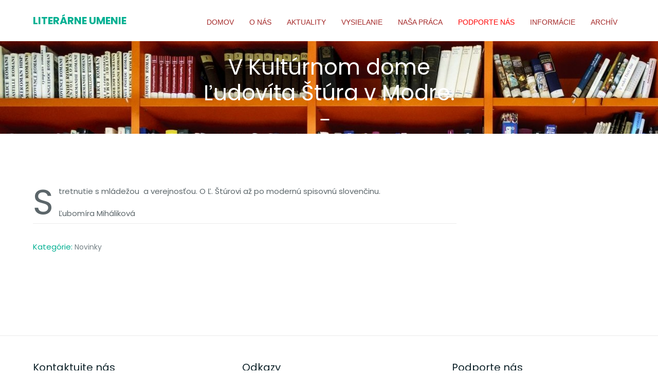

--- FILE ---
content_type: text/html; charset=UTF-8
request_url: https://www.literarneumenie.sk/v-kult-rnom-dome-udov-ta-t-ra-v-modre-2/
body_size: 14196
content:
<!DOCTYPE html>
<html dir="ltr" lang="sk-SK" prefix="og: https://ogp.me/ns#" class="no-js">
<head>
    <meta charset="UTF-8">
    <meta name="viewport" content="width=device-width, initial-scale=1">
    <link rel="profile" href="http://gmpg.org/xfn/11">
    <title>V Kultúrnom dome Ľudovíta Štúra v Modre. - Literárne umenie</title>

		<!-- All in One SEO 4.6.9.1 - aioseo.com -->
		<meta name="description" content="Stretnutie s mládežou a verejnosťou. O Ľ. Štúrovi až po modernú spisovnú slovenčinu. Ľubomíra Miháliková" />
		<meta name="robots" content="max-image-preview:large" />
		<meta name="google-site-verification" content="DjCtwYiPBFK6RBmbcT2fyXMZ6DaTZYdFWBeO_9_Uo20" />
		<link rel="canonical" href="https://www.literarneumenie.sk/v-kult-rnom-dome-udov-ta-t-ra-v-modre-2/" />
		<meta name="generator" content="All in One SEO (AIOSEO) 4.6.9.1" />
		<meta property="og:locale" content="sk_SK" />
		<meta property="og:site_name" content="Literárne umenie -" />
		<meta property="og:type" content="article" />
		<meta property="og:title" content="V Kultúrnom dome Ľudovíta Štúra v Modre. - Literárne umenie" />
		<meta property="og:description" content="Stretnutie s mládežou a verejnosťou. O Ľ. Štúrovi až po modernú spisovnú slovenčinu. Ľubomíra Miháliková" />
		<meta property="og:url" content="https://www.literarneumenie.sk/v-kult-rnom-dome-udov-ta-t-ra-v-modre-2/" />
		<meta property="article:published_time" content="2015-10-22T16:00:00+00:00" />
		<meta property="article:modified_time" content="2019-03-04T21:23:04+00:00" />
		<meta name="twitter:card" content="summary_large_image" />
		<meta name="twitter:title" content="V Kultúrnom dome Ľudovíta Štúra v Modre. - Literárne umenie" />
		<meta name="twitter:description" content="Stretnutie s mládežou a verejnosťou. O Ľ. Štúrovi až po modernú spisovnú slovenčinu. Ľubomíra Miháliková" />
		<script type="application/ld+json" class="aioseo-schema">
			{"@context":"https:\/\/schema.org","@graph":[{"@type":"BlogPosting","@id":"https:\/\/www.literarneumenie.sk\/v-kult-rnom-dome-udov-ta-t-ra-v-modre-2\/#blogposting","name":"V Kult\u00farnom dome \u013dudov\u00edta \u0160t\u00fara v Modre. - Liter\u00e1rne umenie","headline":"V Kult\u00farnom dome \u013dudov\u00edta \u0160t\u00fara v Modre.","author":{"@id":"https:\/\/www.literarneumenie.sk\/author\/literarneumenie_admin\/#author"},"publisher":{"@id":"https:\/\/www.literarneumenie.sk\/#organization"},"datePublished":"2015-10-22T18:00:00+02:00","dateModified":"2019-03-04T22:23:04+01:00","inLanguage":"sk-SK","mainEntityOfPage":{"@id":"https:\/\/www.literarneumenie.sk\/v-kult-rnom-dome-udov-ta-t-ra-v-modre-2\/#webpage"},"isPartOf":{"@id":"https:\/\/www.literarneumenie.sk\/v-kult-rnom-dome-udov-ta-t-ra-v-modre-2\/#webpage"},"articleSection":"Novinky"},{"@type":"BreadcrumbList","@id":"https:\/\/www.literarneumenie.sk\/v-kult-rnom-dome-udov-ta-t-ra-v-modre-2\/#breadcrumblist","itemListElement":[{"@type":"ListItem","@id":"https:\/\/www.literarneumenie.sk\/#listItem","position":1,"name":"Home","item":"https:\/\/www.literarneumenie.sk\/","nextItem":"https:\/\/www.literarneumenie.sk\/v-kult-rnom-dome-udov-ta-t-ra-v-modre-2\/#listItem"},{"@type":"ListItem","@id":"https:\/\/www.literarneumenie.sk\/v-kult-rnom-dome-udov-ta-t-ra-v-modre-2\/#listItem","position":2,"name":"V Kult\u00farnom dome \u013dudov\u00edta \u0160t\u00fara v Modre.","previousItem":"https:\/\/www.literarneumenie.sk\/#listItem"}]},{"@type":"Organization","@id":"https:\/\/www.literarneumenie.sk\/#organization","name":"Liter\u00e1rne umenie","url":"https:\/\/www.literarneumenie.sk\/"},{"@type":"Person","@id":"https:\/\/www.literarneumenie.sk\/author\/literarneumenie_admin\/#author","url":"https:\/\/www.literarneumenie.sk\/author\/literarneumenie_admin\/","name":"literarneumenie_admin"},{"@type":"WebPage","@id":"https:\/\/www.literarneumenie.sk\/v-kult-rnom-dome-udov-ta-t-ra-v-modre-2\/#webpage","url":"https:\/\/www.literarneumenie.sk\/v-kult-rnom-dome-udov-ta-t-ra-v-modre-2\/","name":"V Kult\u00farnom dome \u013dudov\u00edta \u0160t\u00fara v Modre. - Liter\u00e1rne umenie","description":"Stretnutie s ml\u00e1de\u017eou a verejnos\u0165ou. O \u013d. \u0160t\u00farovi a\u017e po modern\u00fa spisovn\u00fa sloven\u010dinu. \u013dubom\u00edra Mih\u00e1likov\u00e1","inLanguage":"sk-SK","isPartOf":{"@id":"https:\/\/www.literarneumenie.sk\/#website"},"breadcrumb":{"@id":"https:\/\/www.literarneumenie.sk\/v-kult-rnom-dome-udov-ta-t-ra-v-modre-2\/#breadcrumblist"},"author":{"@id":"https:\/\/www.literarneumenie.sk\/author\/literarneumenie_admin\/#author"},"creator":{"@id":"https:\/\/www.literarneumenie.sk\/author\/literarneumenie_admin\/#author"},"datePublished":"2015-10-22T18:00:00+02:00","dateModified":"2019-03-04T22:23:04+01:00"},{"@type":"WebSite","@id":"https:\/\/www.literarneumenie.sk\/#website","url":"https:\/\/www.literarneumenie.sk\/","name":"Liter\u00e1rne umenie","inLanguage":"sk-SK","publisher":{"@id":"https:\/\/www.literarneumenie.sk\/#organization"}}]}
		</script>
		<!-- All in One SEO -->

<link rel='dns-prefetch' href='//fonts.googleapis.com' />
<link rel="alternate" type="application/rss+xml" title="RSS kanál: Literárne umenie &raquo;" href="https://www.literarneumenie.sk/feed/" />
		<!-- This site uses the Google Analytics by MonsterInsights plugin v8.23.1 - Using Analytics tracking - https://www.monsterinsights.com/ -->
							<script src="//www.googletagmanager.com/gtag/js?id=G-T0T40XGPEX"  data-cfasync="false" data-wpfc-render="false" type="text/javascript" async></script>
			<script data-cfasync="false" data-wpfc-render="false" type="text/javascript">
				var mi_version = '8.23.1';
				var mi_track_user = true;
				var mi_no_track_reason = '';
				
								var disableStrs = [
										'ga-disable-G-T0T40XGPEX',
									];

				/* Function to detect opted out users */
				function __gtagTrackerIsOptedOut() {
					for (var index = 0; index < disableStrs.length; index++) {
						if (document.cookie.indexOf(disableStrs[index] + '=true') > -1) {
							return true;
						}
					}

					return false;
				}

				/* Disable tracking if the opt-out cookie exists. */
				if (__gtagTrackerIsOptedOut()) {
					for (var index = 0; index < disableStrs.length; index++) {
						window[disableStrs[index]] = true;
					}
				}

				/* Opt-out function */
				function __gtagTrackerOptout() {
					for (var index = 0; index < disableStrs.length; index++) {
						document.cookie = disableStrs[index] + '=true; expires=Thu, 31 Dec 2099 23:59:59 UTC; path=/';
						window[disableStrs[index]] = true;
					}
				}

				if ('undefined' === typeof gaOptout) {
					function gaOptout() {
						__gtagTrackerOptout();
					}
				}
								window.dataLayer = window.dataLayer || [];

				window.MonsterInsightsDualTracker = {
					helpers: {},
					trackers: {},
				};
				if (mi_track_user) {
					function __gtagDataLayer() {
						dataLayer.push(arguments);
					}

					function __gtagTracker(type, name, parameters) {
						if (!parameters) {
							parameters = {};
						}

						if (parameters.send_to) {
							__gtagDataLayer.apply(null, arguments);
							return;
						}

						if (type === 'event') {
														parameters.send_to = monsterinsights_frontend.v4_id;
							var hookName = name;
							if (typeof parameters['event_category'] !== 'undefined') {
								hookName = parameters['event_category'] + ':' + name;
							}

							if (typeof MonsterInsightsDualTracker.trackers[hookName] !== 'undefined') {
								MonsterInsightsDualTracker.trackers[hookName](parameters);
							} else {
								__gtagDataLayer('event', name, parameters);
							}
							
						} else {
							__gtagDataLayer.apply(null, arguments);
						}
					}

					__gtagTracker('js', new Date());
					__gtagTracker('set', {
						'developer_id.dZGIzZG': true,
											});
										__gtagTracker('config', 'G-T0T40XGPEX', {"forceSSL":"true","link_attribution":"true"} );
															window.gtag = __gtagTracker;										(function () {
						/* https://developers.google.com/analytics/devguides/collection/analyticsjs/ */
						/* ga and __gaTracker compatibility shim. */
						var noopfn = function () {
							return null;
						};
						var newtracker = function () {
							return new Tracker();
						};
						var Tracker = function () {
							return null;
						};
						var p = Tracker.prototype;
						p.get = noopfn;
						p.set = noopfn;
						p.send = function () {
							var args = Array.prototype.slice.call(arguments);
							args.unshift('send');
							__gaTracker.apply(null, args);
						};
						var __gaTracker = function () {
							var len = arguments.length;
							if (len === 0) {
								return;
							}
							var f = arguments[len - 1];
							if (typeof f !== 'object' || f === null || typeof f.hitCallback !== 'function') {
								if ('send' === arguments[0]) {
									var hitConverted, hitObject = false, action;
									if ('event' === arguments[1]) {
										if ('undefined' !== typeof arguments[3]) {
											hitObject = {
												'eventAction': arguments[3],
												'eventCategory': arguments[2],
												'eventLabel': arguments[4],
												'value': arguments[5] ? arguments[5] : 1,
											}
										}
									}
									if ('pageview' === arguments[1]) {
										if ('undefined' !== typeof arguments[2]) {
											hitObject = {
												'eventAction': 'page_view',
												'page_path': arguments[2],
											}
										}
									}
									if (typeof arguments[2] === 'object') {
										hitObject = arguments[2];
									}
									if (typeof arguments[5] === 'object') {
										Object.assign(hitObject, arguments[5]);
									}
									if ('undefined' !== typeof arguments[1].hitType) {
										hitObject = arguments[1];
										if ('pageview' === hitObject.hitType) {
											hitObject.eventAction = 'page_view';
										}
									}
									if (hitObject) {
										action = 'timing' === arguments[1].hitType ? 'timing_complete' : hitObject.eventAction;
										hitConverted = mapArgs(hitObject);
										__gtagTracker('event', action, hitConverted);
									}
								}
								return;
							}

							function mapArgs(args) {
								var arg, hit = {};
								var gaMap = {
									'eventCategory': 'event_category',
									'eventAction': 'event_action',
									'eventLabel': 'event_label',
									'eventValue': 'event_value',
									'nonInteraction': 'non_interaction',
									'timingCategory': 'event_category',
									'timingVar': 'name',
									'timingValue': 'value',
									'timingLabel': 'event_label',
									'page': 'page_path',
									'location': 'page_location',
									'title': 'page_title',
									'referrer' : 'page_referrer',
								};
								for (arg in args) {
																		if (!(!args.hasOwnProperty(arg) || !gaMap.hasOwnProperty(arg))) {
										hit[gaMap[arg]] = args[arg];
									} else {
										hit[arg] = args[arg];
									}
								}
								return hit;
							}

							try {
								f.hitCallback();
							} catch (ex) {
							}
						};
						__gaTracker.create = newtracker;
						__gaTracker.getByName = newtracker;
						__gaTracker.getAll = function () {
							return [];
						};
						__gaTracker.remove = noopfn;
						__gaTracker.loaded = true;
						window['__gaTracker'] = __gaTracker;
					})();
									} else {
										console.log("");
					(function () {
						function __gtagTracker() {
							return null;
						}

						window['__gtagTracker'] = __gtagTracker;
						window['gtag'] = __gtagTracker;
					})();
									}
			</script>
				<!-- / Google Analytics by MonsterInsights -->
		<script type="text/javascript">
/* <![CDATA[ */
window._wpemojiSettings = {"baseUrl":"https:\/\/s.w.org\/images\/core\/emoji\/14.0.0\/72x72\/","ext":".png","svgUrl":"https:\/\/s.w.org\/images\/core\/emoji\/14.0.0\/svg\/","svgExt":".svg","source":{"concatemoji":"https:\/\/www.literarneumenie.sk\/wp-includes\/js\/wp-emoji-release.min.js?ver=6.4.7"}};
/*! This file is auto-generated */
!function(i,n){var o,s,e;function c(e){try{var t={supportTests:e,timestamp:(new Date).valueOf()};sessionStorage.setItem(o,JSON.stringify(t))}catch(e){}}function p(e,t,n){e.clearRect(0,0,e.canvas.width,e.canvas.height),e.fillText(t,0,0);var t=new Uint32Array(e.getImageData(0,0,e.canvas.width,e.canvas.height).data),r=(e.clearRect(0,0,e.canvas.width,e.canvas.height),e.fillText(n,0,0),new Uint32Array(e.getImageData(0,0,e.canvas.width,e.canvas.height).data));return t.every(function(e,t){return e===r[t]})}function u(e,t,n){switch(t){case"flag":return n(e,"\ud83c\udff3\ufe0f\u200d\u26a7\ufe0f","\ud83c\udff3\ufe0f\u200b\u26a7\ufe0f")?!1:!n(e,"\ud83c\uddfa\ud83c\uddf3","\ud83c\uddfa\u200b\ud83c\uddf3")&&!n(e,"\ud83c\udff4\udb40\udc67\udb40\udc62\udb40\udc65\udb40\udc6e\udb40\udc67\udb40\udc7f","\ud83c\udff4\u200b\udb40\udc67\u200b\udb40\udc62\u200b\udb40\udc65\u200b\udb40\udc6e\u200b\udb40\udc67\u200b\udb40\udc7f");case"emoji":return!n(e,"\ud83e\udef1\ud83c\udffb\u200d\ud83e\udef2\ud83c\udfff","\ud83e\udef1\ud83c\udffb\u200b\ud83e\udef2\ud83c\udfff")}return!1}function f(e,t,n){var r="undefined"!=typeof WorkerGlobalScope&&self instanceof WorkerGlobalScope?new OffscreenCanvas(300,150):i.createElement("canvas"),a=r.getContext("2d",{willReadFrequently:!0}),o=(a.textBaseline="top",a.font="600 32px Arial",{});return e.forEach(function(e){o[e]=t(a,e,n)}),o}function t(e){var t=i.createElement("script");t.src=e,t.defer=!0,i.head.appendChild(t)}"undefined"!=typeof Promise&&(o="wpEmojiSettingsSupports",s=["flag","emoji"],n.supports={everything:!0,everythingExceptFlag:!0},e=new Promise(function(e){i.addEventListener("DOMContentLoaded",e,{once:!0})}),new Promise(function(t){var n=function(){try{var e=JSON.parse(sessionStorage.getItem(o));if("object"==typeof e&&"number"==typeof e.timestamp&&(new Date).valueOf()<e.timestamp+604800&&"object"==typeof e.supportTests)return e.supportTests}catch(e){}return null}();if(!n){if("undefined"!=typeof Worker&&"undefined"!=typeof OffscreenCanvas&&"undefined"!=typeof URL&&URL.createObjectURL&&"undefined"!=typeof Blob)try{var e="postMessage("+f.toString()+"("+[JSON.stringify(s),u.toString(),p.toString()].join(",")+"));",r=new Blob([e],{type:"text/javascript"}),a=new Worker(URL.createObjectURL(r),{name:"wpTestEmojiSupports"});return void(a.onmessage=function(e){c(n=e.data),a.terminate(),t(n)})}catch(e){}c(n=f(s,u,p))}t(n)}).then(function(e){for(var t in e)n.supports[t]=e[t],n.supports.everything=n.supports.everything&&n.supports[t],"flag"!==t&&(n.supports.everythingExceptFlag=n.supports.everythingExceptFlag&&n.supports[t]);n.supports.everythingExceptFlag=n.supports.everythingExceptFlag&&!n.supports.flag,n.DOMReady=!1,n.readyCallback=function(){n.DOMReady=!0}}).then(function(){return e}).then(function(){var e;n.supports.everything||(n.readyCallback(),(e=n.source||{}).concatemoji?t(e.concatemoji):e.wpemoji&&e.twemoji&&(t(e.twemoji),t(e.wpemoji)))}))}((window,document),window._wpemojiSettings);
/* ]]> */
</script>
<style id='wp-emoji-styles-inline-css' type='text/css'>

	img.wp-smiley, img.emoji {
		display: inline !important;
		border: none !important;
		box-shadow: none !important;
		height: 1em !important;
		width: 1em !important;
		margin: 0 0.07em !important;
		vertical-align: -0.1em !important;
		background: none !important;
		padding: 0 !important;
	}
</style>
<link rel='stylesheet' id='wp-block-library-css' href='https://www.literarneumenie.sk/wp-includes/css/dist/block-library/style.min.css?ver=6.4.7' type='text/css' media='all' />
<style id='classic-theme-styles-inline-css' type='text/css'>
/*! This file is auto-generated */
.wp-block-button__link{color:#fff;background-color:#32373c;border-radius:9999px;box-shadow:none;text-decoration:none;padding:calc(.667em + 2px) calc(1.333em + 2px);font-size:1.125em}.wp-block-file__button{background:#32373c;color:#fff;text-decoration:none}
</style>
<style id='global-styles-inline-css' type='text/css'>
body{--wp--preset--color--black: #000000;--wp--preset--color--cyan-bluish-gray: #abb8c3;--wp--preset--color--white: #ffffff;--wp--preset--color--pale-pink: #f78da7;--wp--preset--color--vivid-red: #cf2e2e;--wp--preset--color--luminous-vivid-orange: #ff6900;--wp--preset--color--luminous-vivid-amber: #fcb900;--wp--preset--color--light-green-cyan: #7bdcb5;--wp--preset--color--vivid-green-cyan: #00d084;--wp--preset--color--pale-cyan-blue: #8ed1fc;--wp--preset--color--vivid-cyan-blue: #0693e3;--wp--preset--color--vivid-purple: #9b51e0;--wp--preset--gradient--vivid-cyan-blue-to-vivid-purple: linear-gradient(135deg,rgba(6,147,227,1) 0%,rgb(155,81,224) 100%);--wp--preset--gradient--light-green-cyan-to-vivid-green-cyan: linear-gradient(135deg,rgb(122,220,180) 0%,rgb(0,208,130) 100%);--wp--preset--gradient--luminous-vivid-amber-to-luminous-vivid-orange: linear-gradient(135deg,rgba(252,185,0,1) 0%,rgba(255,105,0,1) 100%);--wp--preset--gradient--luminous-vivid-orange-to-vivid-red: linear-gradient(135deg,rgba(255,105,0,1) 0%,rgb(207,46,46) 100%);--wp--preset--gradient--very-light-gray-to-cyan-bluish-gray: linear-gradient(135deg,rgb(238,238,238) 0%,rgb(169,184,195) 100%);--wp--preset--gradient--cool-to-warm-spectrum: linear-gradient(135deg,rgb(74,234,220) 0%,rgb(151,120,209) 20%,rgb(207,42,186) 40%,rgb(238,44,130) 60%,rgb(251,105,98) 80%,rgb(254,248,76) 100%);--wp--preset--gradient--blush-light-purple: linear-gradient(135deg,rgb(255,206,236) 0%,rgb(152,150,240) 100%);--wp--preset--gradient--blush-bordeaux: linear-gradient(135deg,rgb(254,205,165) 0%,rgb(254,45,45) 50%,rgb(107,0,62) 100%);--wp--preset--gradient--luminous-dusk: linear-gradient(135deg,rgb(255,203,112) 0%,rgb(199,81,192) 50%,rgb(65,88,208) 100%);--wp--preset--gradient--pale-ocean: linear-gradient(135deg,rgb(255,245,203) 0%,rgb(182,227,212) 50%,rgb(51,167,181) 100%);--wp--preset--gradient--electric-grass: linear-gradient(135deg,rgb(202,248,128) 0%,rgb(113,206,126) 100%);--wp--preset--gradient--midnight: linear-gradient(135deg,rgb(2,3,129) 0%,rgb(40,116,252) 100%);--wp--preset--font-size--small: 13px;--wp--preset--font-size--medium: 20px;--wp--preset--font-size--large: 36px;--wp--preset--font-size--x-large: 42px;--wp--preset--spacing--20: 0.44rem;--wp--preset--spacing--30: 0.67rem;--wp--preset--spacing--40: 1rem;--wp--preset--spacing--50: 1.5rem;--wp--preset--spacing--60: 2.25rem;--wp--preset--spacing--70: 3.38rem;--wp--preset--spacing--80: 5.06rem;--wp--preset--shadow--natural: 6px 6px 9px rgba(0, 0, 0, 0.2);--wp--preset--shadow--deep: 12px 12px 50px rgba(0, 0, 0, 0.4);--wp--preset--shadow--sharp: 6px 6px 0px rgba(0, 0, 0, 0.2);--wp--preset--shadow--outlined: 6px 6px 0px -3px rgba(255, 255, 255, 1), 6px 6px rgba(0, 0, 0, 1);--wp--preset--shadow--crisp: 6px 6px 0px rgba(0, 0, 0, 1);}:where(.is-layout-flex){gap: 0.5em;}:where(.is-layout-grid){gap: 0.5em;}body .is-layout-flow > .alignleft{float: left;margin-inline-start: 0;margin-inline-end: 2em;}body .is-layout-flow > .alignright{float: right;margin-inline-start: 2em;margin-inline-end: 0;}body .is-layout-flow > .aligncenter{margin-left: auto !important;margin-right: auto !important;}body .is-layout-constrained > .alignleft{float: left;margin-inline-start: 0;margin-inline-end: 2em;}body .is-layout-constrained > .alignright{float: right;margin-inline-start: 2em;margin-inline-end: 0;}body .is-layout-constrained > .aligncenter{margin-left: auto !important;margin-right: auto !important;}body .is-layout-constrained > :where(:not(.alignleft):not(.alignright):not(.alignfull)){max-width: var(--wp--style--global--content-size);margin-left: auto !important;margin-right: auto !important;}body .is-layout-constrained > .alignwide{max-width: var(--wp--style--global--wide-size);}body .is-layout-flex{display: flex;}body .is-layout-flex{flex-wrap: wrap;align-items: center;}body .is-layout-flex > *{margin: 0;}body .is-layout-grid{display: grid;}body .is-layout-grid > *{margin: 0;}:where(.wp-block-columns.is-layout-flex){gap: 2em;}:where(.wp-block-columns.is-layout-grid){gap: 2em;}:where(.wp-block-post-template.is-layout-flex){gap: 1.25em;}:where(.wp-block-post-template.is-layout-grid){gap: 1.25em;}.has-black-color{color: var(--wp--preset--color--black) !important;}.has-cyan-bluish-gray-color{color: var(--wp--preset--color--cyan-bluish-gray) !important;}.has-white-color{color: var(--wp--preset--color--white) !important;}.has-pale-pink-color{color: var(--wp--preset--color--pale-pink) !important;}.has-vivid-red-color{color: var(--wp--preset--color--vivid-red) !important;}.has-luminous-vivid-orange-color{color: var(--wp--preset--color--luminous-vivid-orange) !important;}.has-luminous-vivid-amber-color{color: var(--wp--preset--color--luminous-vivid-amber) !important;}.has-light-green-cyan-color{color: var(--wp--preset--color--light-green-cyan) !important;}.has-vivid-green-cyan-color{color: var(--wp--preset--color--vivid-green-cyan) !important;}.has-pale-cyan-blue-color{color: var(--wp--preset--color--pale-cyan-blue) !important;}.has-vivid-cyan-blue-color{color: var(--wp--preset--color--vivid-cyan-blue) !important;}.has-vivid-purple-color{color: var(--wp--preset--color--vivid-purple) !important;}.has-black-background-color{background-color: var(--wp--preset--color--black) !important;}.has-cyan-bluish-gray-background-color{background-color: var(--wp--preset--color--cyan-bluish-gray) !important;}.has-white-background-color{background-color: var(--wp--preset--color--white) !important;}.has-pale-pink-background-color{background-color: var(--wp--preset--color--pale-pink) !important;}.has-vivid-red-background-color{background-color: var(--wp--preset--color--vivid-red) !important;}.has-luminous-vivid-orange-background-color{background-color: var(--wp--preset--color--luminous-vivid-orange) !important;}.has-luminous-vivid-amber-background-color{background-color: var(--wp--preset--color--luminous-vivid-amber) !important;}.has-light-green-cyan-background-color{background-color: var(--wp--preset--color--light-green-cyan) !important;}.has-vivid-green-cyan-background-color{background-color: var(--wp--preset--color--vivid-green-cyan) !important;}.has-pale-cyan-blue-background-color{background-color: var(--wp--preset--color--pale-cyan-blue) !important;}.has-vivid-cyan-blue-background-color{background-color: var(--wp--preset--color--vivid-cyan-blue) !important;}.has-vivid-purple-background-color{background-color: var(--wp--preset--color--vivid-purple) !important;}.has-black-border-color{border-color: var(--wp--preset--color--black) !important;}.has-cyan-bluish-gray-border-color{border-color: var(--wp--preset--color--cyan-bluish-gray) !important;}.has-white-border-color{border-color: var(--wp--preset--color--white) !important;}.has-pale-pink-border-color{border-color: var(--wp--preset--color--pale-pink) !important;}.has-vivid-red-border-color{border-color: var(--wp--preset--color--vivid-red) !important;}.has-luminous-vivid-orange-border-color{border-color: var(--wp--preset--color--luminous-vivid-orange) !important;}.has-luminous-vivid-amber-border-color{border-color: var(--wp--preset--color--luminous-vivid-amber) !important;}.has-light-green-cyan-border-color{border-color: var(--wp--preset--color--light-green-cyan) !important;}.has-vivid-green-cyan-border-color{border-color: var(--wp--preset--color--vivid-green-cyan) !important;}.has-pale-cyan-blue-border-color{border-color: var(--wp--preset--color--pale-cyan-blue) !important;}.has-vivid-cyan-blue-border-color{border-color: var(--wp--preset--color--vivid-cyan-blue) !important;}.has-vivid-purple-border-color{border-color: var(--wp--preset--color--vivid-purple) !important;}.has-vivid-cyan-blue-to-vivid-purple-gradient-background{background: var(--wp--preset--gradient--vivid-cyan-blue-to-vivid-purple) !important;}.has-light-green-cyan-to-vivid-green-cyan-gradient-background{background: var(--wp--preset--gradient--light-green-cyan-to-vivid-green-cyan) !important;}.has-luminous-vivid-amber-to-luminous-vivid-orange-gradient-background{background: var(--wp--preset--gradient--luminous-vivid-amber-to-luminous-vivid-orange) !important;}.has-luminous-vivid-orange-to-vivid-red-gradient-background{background: var(--wp--preset--gradient--luminous-vivid-orange-to-vivid-red) !important;}.has-very-light-gray-to-cyan-bluish-gray-gradient-background{background: var(--wp--preset--gradient--very-light-gray-to-cyan-bluish-gray) !important;}.has-cool-to-warm-spectrum-gradient-background{background: var(--wp--preset--gradient--cool-to-warm-spectrum) !important;}.has-blush-light-purple-gradient-background{background: var(--wp--preset--gradient--blush-light-purple) !important;}.has-blush-bordeaux-gradient-background{background: var(--wp--preset--gradient--blush-bordeaux) !important;}.has-luminous-dusk-gradient-background{background: var(--wp--preset--gradient--luminous-dusk) !important;}.has-pale-ocean-gradient-background{background: var(--wp--preset--gradient--pale-ocean) !important;}.has-electric-grass-gradient-background{background: var(--wp--preset--gradient--electric-grass) !important;}.has-midnight-gradient-background{background: var(--wp--preset--gradient--midnight) !important;}.has-small-font-size{font-size: var(--wp--preset--font-size--small) !important;}.has-medium-font-size{font-size: var(--wp--preset--font-size--medium) !important;}.has-large-font-size{font-size: var(--wp--preset--font-size--large) !important;}.has-x-large-font-size{font-size: var(--wp--preset--font-size--x-large) !important;}
.wp-block-navigation a:where(:not(.wp-element-button)){color: inherit;}
:where(.wp-block-post-template.is-layout-flex){gap: 1.25em;}:where(.wp-block-post-template.is-layout-grid){gap: 1.25em;}
:where(.wp-block-columns.is-layout-flex){gap: 2em;}:where(.wp-block-columns.is-layout-grid){gap: 2em;}
.wp-block-pullquote{font-size: 1.5em;line-height: 1.6;}
</style>
<link rel='stylesheet' id='contact-form-7-css' href='https://www.literarneumenie.sk/wp-content/plugins/contact-form-7/includes/css/styles.css?ver=5.8.6' type='text/css' media='all' />
<link rel='stylesheet' id='wp-sutaz-css' href='https://www.literarneumenie.sk/wp-content/plugins/wp-sutaz/public/css/wp-sutaz-public.css?ver=1.0.0' type='text/css' media='all' />
<link rel='stylesheet' id='yop-public-css' href='https://www.literarneumenie.sk/wp-content/plugins/yop-poll/public/assets/css/yop-poll-public-6.5.29.css?ver=6.4.7' type='text/css' media='all' />
<link rel='stylesheet' id='lagom-theme-fonts-css' href='//fonts.googleapis.com/css?family=Poppins:400,300,700&#038;subset=latin%2Clatin-ext' type='text/css' media='all' />
<link rel='stylesheet' id='uikit-css' href='https://www.literarneumenie.sk/wp-content/themes/lagom/vendors/uikit/css/uikit.min.css?ver=6.4.7' type='text/css' media='all' />
<link rel='stylesheet' id='font-awesome-css' href='https://www.literarneumenie.sk/wp-content/themes/lagom/vendors/font-awesome/css/font-awesome.min.css?ver=6.4.7' type='text/css' media='all' />
<link rel='stylesheet' id='animate-css' href='https://www.literarneumenie.sk/wp-content/themes/lagom/vendors/animate.css?ver=6.4.7' type='text/css' media='all' />
<link rel='stylesheet' id='swiper-css' href='https://www.literarneumenie.sk/wp-content/themes/lagom/vendors/swiper/css/swiper.min.css?ver=6.4.7' type='text/css' media='all' />
<link rel='stylesheet' id='jquery-ui-and-plus-css' href='https://www.literarneumenie.sk/wp-content/themes/lagom/vendors/jquery-ui-and-plus.min.css?ver=6.4.7' type='text/css' media='all' />
<link rel='stylesheet' id='lagom-stylesheet-css' href='https://www.literarneumenie.sk/wp-content/themes/lagom/style.css?ver=6.4.7' type='text/css' media='all' />
<link rel='stylesheet' id='themeton-custom-stylesheet-css' href='https://www.literarneumenie.sk/wp-content/themes/lagom/css/default.css?ver=6.4.7' type='text/css' media='all' />
<link rel='stylesheet' id='vc_plugin_table_style_css-css' href='https://www.literarneumenie.sk/wp-content/plugins/easy-tables-vc/assets/css/style.css?ver=1.0.0' type='text/css' media='all' />
<link rel='stylesheet' id='vc_plugin_themes_css-css' href='https://www.literarneumenie.sk/wp-content/plugins/easy-tables-vc/assets/css/themes.css?ver=6.4.7' type='text/css' media='all' />
<link rel='stylesheet' id='js_composer_custom_css-css' href='//www.literarneumenie.sk/wp-content/uploads/js_composer/custom.css?ver=7.3' type='text/css' media='all' />
<link rel='stylesheet' id='tmm-css' href='https://www.literarneumenie.sk/wp-content/plugins/team-members/inc/css/tmm_style.css?ver=6.4.7' type='text/css' media='all' />
<script type="text/javascript" src="https://www.literarneumenie.sk/wp-content/plugins/google-analytics-for-wordpress/assets/js/frontend-gtag.min.js?ver=8.23.1" id="monsterinsights-frontend-script-js"></script>
<script data-cfasync="false" data-wpfc-render="false" type="text/javascript" id='monsterinsights-frontend-script-js-extra'>/* <![CDATA[ */
var monsterinsights_frontend = {"js_events_tracking":"true","download_extensions":"doc,pdf,ppt,zip,xls,docx,pptx,xlsx","inbound_paths":"[{\"path\":\"\\\/go\\\/\",\"label\":\"affiliate\"},{\"path\":\"\\\/recommend\\\/\",\"label\":\"affiliate\"}]","home_url":"https:\/\/www.literarneumenie.sk","hash_tracking":"false","v4_id":"G-T0T40XGPEX"};/* ]]> */
</script>
<script type="text/javascript" src="https://www.literarneumenie.sk/wp-includes/js/jquery/jquery.min.js?ver=3.7.1" id="jquery-core-js"></script>
<script type="text/javascript" src="https://www.literarneumenie.sk/wp-includes/js/jquery/jquery-migrate.min.js?ver=3.4.1" id="jquery-migrate-js"></script>
<script type="text/javascript" src="https://www.literarneumenie.sk/wp-content/plugins/wp-sutaz/public/js/wp-sutaz-public.js?ver=1.0.0" id="wp-sutaz-js"></script>
<script type="text/javascript" id="yop-public-js-extra">
/* <![CDATA[ */
var objectL10n = {"yopPollParams":{"urlParams":{"ajax":"https:\/\/www.literarneumenie.sk\/wp-admin\/admin-ajax.php","wpLogin":"https:\/\/www.literarneumenie.sk\/wp-login.php?redirect_to=https%3A%2F%2Fwww.literarneumenie.sk%2Fwp-admin%2Fadmin-ajax.php%3Faction%3Dyop_poll_record_wordpress_vote"},"apiParams":{"reCaptcha":{"siteKey":""},"reCaptchaV2Invisible":{"siteKey":""},"reCaptchaV3":{"siteKey":""},"hCaptcha":{"siteKey":""}},"captchaParams":{"imgPath":"https:\/\/www.literarneumenie.sk\/wp-content\/plugins\/yop-poll\/public\/assets\/img\/","url":"https:\/\/www.literarneumenie.sk\/wp-content\/plugins\/yop-poll\/app.php","accessibilityAlt":"Sound icon","accessibilityTitle":"Accessibility option: listen to a question and answer it!","accessibilityDescription":"Type below the <strong>answer<\/strong> to what you hear. Numbers or words:","explanation":"Click or touch the <strong>ANSWER<\/strong>","refreshAlt":"Refresh\/reload icon","refreshTitle":"Refresh\/reload: get new images and accessibility option!"},"voteParams":{"invalidPoll":"Invalid Poll","noAnswersSelected":"No answer selected","minAnswersRequired":"At least {min_answers_allowed} answer(s) required","maxAnswersRequired":"A max of {max_answers_allowed} answer(s) accepted","noAnswerForOther":"No other answer entered","noValueForCustomField":"{custom_field_name} is required","consentNotChecked":"You must agree to our terms and conditions","noCaptchaSelected":"Captcha is required","thankYou":"Thank you for your vote"},"resultsParams":{"singleVote":"Hlas","multipleVotes":"Hlasy","singleAnswer":"Hlasujuci","multipleAnswers":"Hlasujucich"}}};
/* ]]> */
</script>
<script type="text/javascript" src="https://www.literarneumenie.sk/wp-content/plugins/yop-poll/public/assets/js/yop-poll-public-6.5.29.min.js?ver=6.4.7" id="yop-public-js"></script>
<script></script><link rel="https://api.w.org/" href="https://www.literarneumenie.sk/wp-json/" /><link rel="alternate" type="application/json" href="https://www.literarneumenie.sk/wp-json/wp/v2/posts/15296" /><link rel="EditURI" type="application/rsd+xml" title="RSD" href="https://www.literarneumenie.sk/xmlrpc.php?rsd" />
<meta name="generator" content="WordPress 6.4.7" />
<link rel='shortlink' href='https://www.literarneumenie.sk/?p=15296' />
<link rel="alternate" type="application/json+oembed" href="https://www.literarneumenie.sk/wp-json/oembed/1.0/embed?url=https%3A%2F%2Fwww.literarneumenie.sk%2Fv-kult-rnom-dome-udov-ta-t-ra-v-modre-2%2F" />
<link rel="alternate" type="text/xml+oembed" href="https://www.literarneumenie.sk/wp-json/oembed/1.0/embed?url=https%3A%2F%2Fwww.literarneumenie.sk%2Fv-kult-rnom-dome-udov-ta-t-ra-v-modre-2%2F&#038;format=xml" />
<script type="text/javascript">
(function(url){
	if(/(?:Chrome\/26\.0\.1410\.63 Safari\/537\.31|WordfenceTestMonBot)/.test(navigator.userAgent)){ return; }
	var addEvent = function(evt, handler) {
		if (window.addEventListener) {
			document.addEventListener(evt, handler, false);
		} else if (window.attachEvent) {
			document.attachEvent('on' + evt, handler);
		}
	};
	var removeEvent = function(evt, handler) {
		if (window.removeEventListener) {
			document.removeEventListener(evt, handler, false);
		} else if (window.detachEvent) {
			document.detachEvent('on' + evt, handler);
		}
	};
	var evts = 'contextmenu dblclick drag dragend dragenter dragleave dragover dragstart drop keydown keypress keyup mousedown mousemove mouseout mouseover mouseup mousewheel scroll'.split(' ');
	var logHuman = function() {
		if (window.wfLogHumanRan) { return; }
		window.wfLogHumanRan = true;
		var wfscr = document.createElement('script');
		wfscr.type = 'text/javascript';
		wfscr.async = true;
		wfscr.src = url + '&r=' + Math.random();
		(document.getElementsByTagName('head')[0]||document.getElementsByTagName('body')[0]).appendChild(wfscr);
		for (var i = 0; i < evts.length; i++) {
			removeEvent(evts[i], logHuman);
		}
	};
	for (var i = 0; i < evts.length; i++) {
		addEvent(evts[i], logHuman);
	}
})('//www.literarneumenie.sk/?wordfence_lh=1&hid=5A99AB780BC49BCC3F8FF1C0D04B8404');
</script>        <link href="https://stackpath.bootstrapcdn.com/font-awesome/4.7.0/css/font-awesome.min.css" rel="stylesheet" integrity="sha384-wvfXpqpZZVQGK6TAh5PVlGOfQNHSoD2xbE+QkPxCAFlNEevoEH3Sl0sibVcOQVnN" crossorigin="anonymous">
        <style>
        #mceu_24 {border: 2px solid red;}
        </style>
    <meta name="generator" content="Powered by WPBakery Page Builder - drag and drop page builder for WordPress."/>
		<style type="text/css" id="wp-custom-css">
			.post:hover {
    transform: none !important;
}

.upravnamieru .vc_gitem-zone.vc_gitem-zone-a.vc-gitem-zone-height-mode-auto.vc-gitem-zone-height-mode-auto-1-1.vc_gitem-is-link {
    display: none;
}


.upravnamieru .vc_gitem_row.vc_row.vc_gitem-row-position-top {
    padding: 25px;
}		</style>
		<noscript><style> .wpb_animate_when_almost_visible { opacity: 1; }</style></noscript><style id="wpforms-css-vars-root">
				:root {
					--wpforms-field-border-radius: 3px;
--wpforms-field-border-style: solid;
--wpforms-field-border-size: 1px;
--wpforms-field-background-color: #ffffff;
--wpforms-field-border-color: rgba( 0, 0, 0, 0.25 );
--wpforms-field-border-color-spare: rgba( 0, 0, 0, 0.25 );
--wpforms-field-text-color: rgba( 0, 0, 0, 0.7 );
--wpforms-field-menu-color: #ffffff;
--wpforms-label-color: rgba( 0, 0, 0, 0.85 );
--wpforms-label-sublabel-color: rgba( 0, 0, 0, 0.55 );
--wpforms-label-error-color: #d63637;
--wpforms-button-border-radius: 3px;
--wpforms-button-border-style: none;
--wpforms-button-border-size: 1px;
--wpforms-button-background-color: #066aab;
--wpforms-button-border-color: #066aab;
--wpforms-button-text-color: #ffffff;
--wpforms-page-break-color: #066aab;
--wpforms-background-image: none;
--wpforms-background-position: center center;
--wpforms-background-repeat: no-repeat;
--wpforms-background-size: cover;
--wpforms-background-width: 100px;
--wpforms-background-height: 100px;
--wpforms-background-color: rgba( 0, 0, 0, 0 );
--wpforms-background-url: none;
--wpforms-container-padding: 0px;
--wpforms-container-border-style: none;
--wpforms-container-border-width: 1px;
--wpforms-container-border-color: #000000;
--wpforms-container-border-radius: 3px;
--wpforms-field-size-input-height: 43px;
--wpforms-field-size-input-spacing: 15px;
--wpforms-field-size-font-size: 16px;
--wpforms-field-size-line-height: 19px;
--wpforms-field-size-padding-h: 14px;
--wpforms-field-size-checkbox-size: 16px;
--wpforms-field-size-sublabel-spacing: 5px;
--wpforms-field-size-icon-size: 1;
--wpforms-label-size-font-size: 16px;
--wpforms-label-size-line-height: 19px;
--wpforms-label-size-sublabel-font-size: 14px;
--wpforms-label-size-sublabel-line-height: 17px;
--wpforms-button-size-font-size: 17px;
--wpforms-button-size-height: 41px;
--wpforms-button-size-padding-h: 15px;
--wpforms-button-size-margin-top: 10px;
--wpforms-container-shadow-size-box-shadow: none;

				}
			</style>    
</head>
<body class="post-template-default single single-post postid-15296 single-format-standard lagom- wpb-js-composer js-comp-ver-7.3 vc_responsive">

    <!-- Loader -->
        
    <!-- Wrapper -->
            <div class="wrapper uk-offcanvas-content">
            <header id="header">
            <div class="uk-container uk-container-">
                <nav class="uk-navbar">
                    <div class="uk-width-1-4 uk-flex">
                        <div class="uk-navbar-item pl0">
                            <div class="uk-logo">
                                <a href="https://www.literarneumenie.sk/" rel="home" class="logo-text-link">Literárne umenie</a>                            </div>
                        </div>
                    </div>
                    <div class="uk-flex uk-flex-right uk-width-expand lagom-laundry">
                        <ul id="primary-nav" class="uk-navbar-nav themeton-menu themeton-menu-top-border uk-flex-right uk-flex-wrap uk-visible@m"><li id="menu-item-1979" class="menu-item menu-item-type-post_type menu-item-object-page menu-item-home menu-item-1979"><a href="https://www.literarneumenie.sk/">Domov</a></li>
<li id="menu-item-5306" class="menu-item menu-item-type-custom menu-item-object-custom menu-item-has-children menu-item-5306"><a href="#">O nás</a>
<ul class="sub-menu">
	<li id="menu-item-2690" class="menu-item menu-item-type-post_type menu-item-object-page menu-item-2690"><a href="https://www.literarneumenie.sk/slovenski-spisovatelia/">Slovenskí spisovatelia</a></li>
</ul>
</li>
<li id="menu-item-5312" class="menu-item menu-item-type-post_type menu-item-object-page menu-item-5312"><a href="https://www.literarneumenie.sk/aktuality/">Aktuality</a></li>
<li id="menu-item-2693" class="menu-item menu-item-type-custom menu-item-object-custom menu-item-has-children menu-item-2693"><a href="#">Vysielanie</a>
<ul class="sub-menu">
	<li id="menu-item-2694" class="menu-item menu-item-type-post_type menu-item-object-page menu-item-2694"><a href="https://www.literarneumenie.sk/regionalne-rozhlasove-vysielanie/">Regionálne rozhlasové vysielanie</a></li>
</ul>
</li>
<li id="menu-item-2692" class="menu-item menu-item-type-custom menu-item-object-custom menu-item-has-children menu-item-2692"><a href="#">Naša práca</a>
<ul class="sub-menu">
	<li id="menu-item-2691" class="menu-item menu-item-type-post_type menu-item-object-page menu-item-2691"><a href="https://www.literarneumenie.sk/praca-s-mladezou-a-sirokou-verejnostou/">Práca s mládežou a širokou verejnosťou</a></li>
	<li id="menu-item-16493" class="menu-item menu-item-type-post_type menu-item-object-page menu-item-16493"><a href="https://www.literarneumenie.sk/praca-s-dospelymi/">Práca s dospelými</a></li>
</ul>
</li>
<li id="menu-item-5300" class="menu-item menu-item-type-custom menu-item-object-custom menu-item-has-children menu-item-5300"><a href="#">Podporte nás</a>
<ul class="sub-menu">
	<li id="menu-item-2678" class="menu-item menu-item-type-post_type menu-item-object-page menu-item-2678"><a href="https://www.literarneumenie.sk/chcem-darovat-na-ucet/">Chcem darovať na účet</a></li>
	<li id="menu-item-2679" class="menu-item menu-item-type-post_type menu-item-object-page menu-item-2679"><a href="https://www.literarneumenie.sk/2-2/">2%</a></li>
</ul>
</li>
<li id="menu-item-2689" class="menu-item menu-item-type-custom menu-item-object-custom menu-item-has-children menu-item-2689"><a href="#">Informácie</a>
<ul class="sub-menu">
	<li id="menu-item-2687" class="menu-item menu-item-type-post_type menu-item-object-page menu-item-2687"><a href="https://www.literarneumenie.sk/spravna-rada/">Správna rada</a></li>
	<li id="menu-item-2688" class="menu-item menu-item-type-post_type menu-item-object-page menu-item-2688"><a href="https://www.literarneumenie.sk/stanovy/">Stanovy</a></li>
	<li id="menu-item-2685" class="menu-item menu-item-type-post_type menu-item-object-page menu-item-2685"><a href="https://www.literarneumenie.sk/projekty/">Projekty</a></li>
	<li id="menu-item-2686" class="menu-item menu-item-type-post_type menu-item-object-page menu-item-2686"><a href="https://www.literarneumenie.sk/sutaze/">Súťaže</a></li>
	<li id="menu-item-5331" class="menu-item menu-item-type-post_type menu-item-object-page menu-item-5331"><a href="https://www.literarneumenie.sk/statistiky/">Štatistiky</a></li>
	<li id="menu-item-5332" class="menu-item menu-item-type-post_type menu-item-object-page menu-item-5332"><a href="https://www.literarneumenie.sk/ochrana-osobnych-udajov/">Ochrana osobných údajov</a></li>
</ul>
</li>
<li id="menu-item-16562" class="menu-item menu-item-type-custom menu-item-object-custom menu-item-has-children menu-item-16562"><a href="#">Archív</a>
<ul class="sub-menu">
	<li id="menu-item-16504" class="menu-item menu-item-type-post_type menu-item-object-page menu-item-16504"><a href="https://www.literarneumenie.sk/literarne-inspiracie/">Literárne inšpirácie</a></li>
	<li id="menu-item-16587" class="menu-item menu-item-type-post_type menu-item-object-page menu-item-16587"><a href="https://www.literarneumenie.sk/literarny-podvecer/">Literárny podvečer</a></li>
</ul>
</li>
<li id="menu-item-2684" class="menu-item menu-item-type-post_type menu-item-object-page menu-item-has-children menu-item-2684"><a href="https://www.literarneumenie.sk/kontakt/">Kontakt</a>
<ul class="sub-menu">
	<li id="menu-item-2702" class="menu-item menu-item-type-post_type menu-item-object-page menu-item-2702"><a href="https://www.literarneumenie.sk/spolupraca/">Spolupráca</a></li>
</ul>
</li>
</ul>                    </div>
                    <a href="#offcanvas" class="hamburger-menu uk-navbar-toggle uk-hidden@m uk-navbar-toggle-icon uk-icon">
                        <svg width="20" height="20" viewBox="0 0 20 20" xmlns="http://www.w3.org/2000/svg">
                            <rect y="9" width="20" height="2"></rect>
                            <rect y="3" width="20" height="2"></rect>
                            <rect y="15" width="20" height="2"></rect>
                        </svg>
                    </a>
                </nav>
            </div>
        </header>
        <div class="page-top-slider">
	</div><!-- end .page-top-title -->

	<div class="page-title lagom-article-rectangle uk-text-center uk-position-relative slug-v-kult-rnom-dome-udov-ta-t-ra-v-modre-2" data-uk-parallax="bgy: -100">
		<div class=" uk-position-cover"></div>

	    <div class="lagom-blog-content uk-position-center uk-light">
	    	<div class="uk-container">
		        <h3 class="uk-article-title">
		            <a class="uk-link-reset" href="https://www.literarneumenie.sk/v-kult-rnom-dome-udov-ta-t-ra-v-modre-2/">V Kultúrnom dome Ľudovíta Štúra v Modre.</a>
		        </h3>
		        		        <div class="dash"></div>
		        <div class='post-author post-meta'>
		            		        </div>
		        	        </div>
	    </div>
	    
	</div><!-- end .page-title -->

    <div id="offcanvas-nav">
        <div class="uk-offcanvas-bar">
            <a href="https://www.literarneumenie.sk/" rel="home" class="logo-text-link">Literárne umenie</a>            <ul id="menu-main-menu" class="uk-nav-default uk-nav-parent-icon uk-nav uk-animation-slide-left primary-menu-collapsible"><li class="menu-item menu-item-type-post_type menu-item-object-page menu-item-home menu-item-1979"><a href="https://www.literarneumenie.sk/">Domov</a></li>
<li class="menu-item menu-item-type-custom menu-item-object-custom menu-item-has-children uk-parent menu-item-5306"><a href="#">O nás</a><ul class="uk-nav-sub">	<li class="menu-item menu-item-type-post_type menu-item-object-page menu-item-2690"><a href="https://www.literarneumenie.sk/slovenski-spisovatelia/">Slovenskí spisovatelia</a></li>
</ul>
</li>
<li class="menu-item menu-item-type-post_type menu-item-object-page menu-item-5312"><a href="https://www.literarneumenie.sk/aktuality/">Aktuality</a></li>
<li class="menu-item menu-item-type-custom menu-item-object-custom menu-item-has-children uk-parent menu-item-2693"><a href="#">Vysielanie</a><ul class="uk-nav-sub">	<li class="menu-item menu-item-type-post_type menu-item-object-page menu-item-2694"><a href="https://www.literarneumenie.sk/regionalne-rozhlasove-vysielanie/">Regionálne rozhlasové vysielanie</a></li>
</ul>
</li>
<li class="menu-item menu-item-type-custom menu-item-object-custom menu-item-has-children uk-parent menu-item-2692"><a href="#">Naša práca</a><ul class="uk-nav-sub">	<li class="menu-item menu-item-type-post_type menu-item-object-page menu-item-2691"><a href="https://www.literarneumenie.sk/praca-s-mladezou-a-sirokou-verejnostou/">Práca s mládežou a širokou verejnosťou</a></li>
	<li class="menu-item menu-item-type-post_type menu-item-object-page menu-item-16493"><a href="https://www.literarneumenie.sk/praca-s-dospelymi/">Práca s dospelými</a></li>
</ul>
</li>
<li class="menu-item menu-item-type-custom menu-item-object-custom menu-item-has-children uk-parent menu-item-5300"><a href="#">Podporte nás</a><ul class="uk-nav-sub">	<li class="menu-item menu-item-type-post_type menu-item-object-page menu-item-2678"><a href="https://www.literarneumenie.sk/chcem-darovat-na-ucet/">Chcem darovať na účet</a></li>
	<li class="menu-item menu-item-type-post_type menu-item-object-page menu-item-2679"><a href="https://www.literarneumenie.sk/2-2/">2%</a></li>
</ul>
</li>
<li class="menu-item menu-item-type-custom menu-item-object-custom menu-item-has-children uk-parent menu-item-2689"><a href="#">Informácie</a><ul class="uk-nav-sub">	<li class="menu-item menu-item-type-post_type menu-item-object-page menu-item-2687"><a href="https://www.literarneumenie.sk/spravna-rada/">Správna rada</a></li>
	<li class="menu-item menu-item-type-post_type menu-item-object-page menu-item-2688"><a href="https://www.literarneumenie.sk/stanovy/">Stanovy</a></li>
	<li class="menu-item menu-item-type-post_type menu-item-object-page menu-item-2685"><a href="https://www.literarneumenie.sk/projekty/">Projekty</a></li>
	<li class="menu-item menu-item-type-post_type menu-item-object-page menu-item-2686"><a href="https://www.literarneumenie.sk/sutaze/">Súťaže</a></li>
	<li class="menu-item menu-item-type-post_type menu-item-object-page menu-item-5331"><a href="https://www.literarneumenie.sk/statistiky/">Štatistiky</a></li>
	<li class="menu-item menu-item-type-post_type menu-item-object-page menu-item-5332"><a href="https://www.literarneumenie.sk/ochrana-osobnych-udajov/">Ochrana osobných údajov</a></li>
</ul>
</li>
<li class="menu-item menu-item-type-custom menu-item-object-custom menu-item-has-children uk-parent menu-item-16562"><a href="#">Archív</a><ul class="uk-nav-sub">	<li class="menu-item menu-item-type-post_type menu-item-object-page menu-item-16504"><a href="https://www.literarneumenie.sk/literarne-inspiracie/">Literárne inšpirácie</a></li>
	<li class="menu-item menu-item-type-post_type menu-item-object-page menu-item-16587"><a href="https://www.literarneumenie.sk/literarny-podvecer/">Literárny podvečer</a></li>
</ul>
</li>
<li class="menu-item menu-item-type-post_type menu-item-object-page menu-item-has-children uk-parent menu-item-2684"><a href="https://www.literarneumenie.sk/kontakt/">Kontakt</a><ul class="uk-nav-sub">	<li class="menu-item menu-item-type-post_type menu-item-object-page menu-item-2702"><a href="https://www.literarneumenie.sk/spolupraca/">Spolupráca</a></li>
</ul>
</li>
</ul>        </div>
    </div><!-- Content
================================================== -->
<section class="uk-section" >

    <div class="uk-container uk-position-relative">
        <div class="uk-grid">

            <div class="lagom-blog-container uk-width-1-1@s uk-width-3-4@m">
                <article class="lagom-blog-single uk-article post-15296 post type-post status-publish format-standard hentry category-novinky">
                    <div class="uk-text-center"><h1 class='post-title lagom-brand-title'>V Kultúrnom dome Ľudovíta Štúra v Modre.</h1></div>
                                        
                    <div class="lagom-blog-content mb0">
                        <div class='post-content'><p class=" " style="margin-bottom:0cm; margin-bottom:.0001pt; line-height: normal">Stretnutie s&nbsp;mládežou &nbsp;a&nbsp;verejnosťou. O&nbsp;Ľ. Štúrovi až po modernú spisovnú slovenčinu.</p>
<p class=" " style="margin-bottom:0cm; margin-bottom:.0001pt; line-height: normal">Ľubomíra Miháliková </p>
</div><!-- end .post-content --><div class='uk-clearfix'></div><hr class='mb3'><div class="uk-clearfix clearfix"></div><div class="blog-date"><span class="color-brand">Kategórie: </span><a class="uk-button-text" href="https://www.literarneumenie.sk/category/novinky/" >Novinky</a></div><div class='uk-clearfix'></div>                    </div><!-- end .lagom-blog-content -->

                    <div class="uk-clearfix clearfix"></div><div class="related_post post-type-post">
                        <h2 class="related-posts-title">Related posts</h2>
                        <div class="swiper-container related-container">
                            <div class="swiper-wrapper">
                                <div class='swiper-slide'>
                                        <a href='https://www.literarneumenie.sk/vyzva-2025/'>
                                            <div class='service-item-section'>
                                                
                                                <div class='entry-meta'>
                                                    <span class='post-date z-index-1 color-brand-bg text-white pl1 pr1 mb2'>1. februára 2025</span>
                                                    <h3>Výzva 2025</h3>
                                                    <p>Literárne umenie, občianske združenie     vypisuje dňom 3. 2. 2025 –&hellip;</p>
                                                </div>
                                            </div>
                                        </a>
                                   </div><div class='swiper-slide'>
                                        <a href='https://www.literarneumenie.sk/literarne-umenie-obcianske-zdruzenie-vyhodnotilo-siesty-rocnik-celoslovenskej-literarnej-sutaze-rozlet-2024/'>
                                            <div class='service-item-section'>
                                                
                                                <div class='entry-meta'>
                                                    <span class='post-date z-index-1 color-brand-bg text-white pl1 pr1 mb2'>13. októbra 2024</span>
                                                    <h3>Literárne umenie, občianske združenie, vyhodnotilo šiesty ročník celoslovenskej literárnej súťaže Rozlet 2024</h3>
                                                    <p>       Hodnotenie   šiesteho ročníka  literárnej súťaže - Rozlet 2024. Výzvu vypísanú  dňa&hellip;</p>
                                                </div>
                                            </div>
                                        </a>
                                   </div><div class='swiper-slide'>
                                        <a href='https://www.literarneumenie.sk/vyzva-2024/'>
                                            <div class='service-item-section'>
                                                
                                                <div class='entry-meta'>
                                                    <span class='post-date z-index-1 color-brand-bg text-white pl1 pr1 mb2'>16. januára 2024</span>
                                                    <h3>Výzva 2024</h3>
                                                    <p>Šiesty ročník literárnej súťaže „Rozlet“ pre žiakov základných škôl, študentov odborných, stredných&hellip;</p>
                                                </div>
                                            </div>
                                        </a>
                                   </div><div class='swiper-slide'>
                                        <a href='https://www.literarneumenie.sk/literarne-umenie-obcianske-zdruzenie-vyhodnotilo-piaty-rocnik-celoslovenskej-literarnej-sutaze-rozlet/'>
                                            <div class='service-item-section'>
                                                
                                                <div class='entry-meta'>
                                                    <span class='post-date z-index-1 color-brand-bg text-white pl1 pr1 mb2'>26. septembra 2023</span>
                                                    <h3>Literárne umenie, občianske združenie, vyhodnotilo piaty ročník celoslovenskej literárnej súťaže Rozlet</h3>
                                                    <p></p>
                                                </div>
                                            </div>
                                        </a>
                                   </div><div class='swiper-slide'>
                                        <a href='https://www.literarneumenie.sk/literarne-umenie-obcianske-zdruzenie-6/'>
                                            <div class='service-item-section'>
                                                
                                                <div class='entry-meta'>
                                                    <span class='post-date z-index-1 color-brand-bg text-white pl1 pr1 mb2'>16. januára 2023</span>
                                                    <h3>Literárne umenie, občianske združenie</h3>
                                                    <p>&nbsp; vypisuje od 15.1.2023 -  30.4.2023  piaty ročník literárnej súťaže „Rozlet“ pre&hellip;</p>
                                                </div>
                                            </div>
                                        </a>
                                   </div>
                            </div>
                            <div class="arrow button-next swiper-button-next uk-icon mt0" data-uk-icon="icon: arrow-right; ratio: 2"></div>
                            <div class="arrow button-prev swiper-button-prev uk-icon mt0" data-uk-icon="icon: arrow-left; ratio: 2"></div>
                        </div>
                    </div>
                </article>
            </div><!-- end .lagom-blog-container -->

            
        <div class="uk-width-1-4@m  sidebar area-">
            <div class="entry-sidebar theiaStickySidebar">
                            </div>
        </div>
        
            
        </div><!-- end .uk-grid -->
    </div><!-- end .uk-container -->
    
</section>

	    <footer>
		    <hr>
		    <div class="uk-container">
			    <div class="uk-child-width-expand@s uk-grid-large" uk-grid>
			    								<div class="footer-column pv4">
								<div id="text-1" class="footer_widget widget widget_text"><h5 class="widget-title">Kontaktujte nás</h5>			<div class="textwidget"><p style="line-height:40px;font-size:15px">

<a href="mailto:info@literarneumenie.sk" style="text-decoration:underline;color:#adadad">info@literarneumenie.sk</a></p></div>
		</div>							</div><!-- end .footer-column -->
													<div class="footer-column pv4">
								<div id="nav_menu-3" class="footer_widget widget widget_nav_menu"><h5 class="widget-title">Odkazy</h5><div class="menu-odkazy-container"><ul id="menu-odkazy" class="menu"><li id="menu-item-5314" class="menu-item menu-item-type-post_type menu-item-object-page menu-item-5314"><a href="https://www.literarneumenie.sk/regionalne-rozhlasove-vysielanie/">Regionálne rozhlasové vysielanie</a></li>
<li id="menu-item-5313" class="menu-item menu-item-type-post_type menu-item-object-page menu-item-5313"><a href="https://www.literarneumenie.sk/projekty/">Projekty</a></li>
<li id="menu-item-5315" class="menu-item menu-item-type-post_type menu-item-object-page menu-item-5315"><a href="https://www.literarneumenie.sk/spolupraca/">Spolupráca</a></li>
<li id="menu-item-5316" class="menu-item menu-item-type-post_type menu-item-object-page menu-item-5316"><a href="https://www.literarneumenie.sk/sutaze/">Súťaže</a></li>
</ul></div></div>							</div><!-- end .footer-column -->
													<div class="footer-column pv4">
								<div id="nav_menu-4" class="footer_widget widget widget_nav_menu"><h5 class="widget-title">Podporte nás</h5><div class="menu-informacie-container"><ul id="menu-informacie" class="menu"><li id="menu-item-5318" class="menu-item menu-item-type-post_type menu-item-object-page menu-item-5318"><a href="https://www.literarneumenie.sk/chcem-darovat-na-ucet/">Chcem darovať na účet</a></li>
<li id="menu-item-5319" class="menu-item menu-item-type-post_type menu-item-object-page menu-item-5319"><a href="https://www.literarneumenie.sk/chcem-darovat-sms/">Chcem darovať SMS</a></li>
<li id="menu-item-5317" class="menu-item menu-item-type-post_type menu-item-object-page menu-item-5317"><a href="https://www.literarneumenie.sk/2-2/">2%</a></li>
</ul></div></div>							</div><!-- end .footer-column -->
									    </div>
			</div><!-- end .uk-container -->
		    <hr>		    <div class="uk-text-center pv2">
		        All Right Reserved 2018.		    </div>
	    </footer>
		</div><!-- end .wrapper -->
<script type="text/javascript" src="https://www.literarneumenie.sk/wp-content/plugins/contact-form-7/includes/swv/js/index.js?ver=5.8.6" id="swv-js"></script>
<script type="text/javascript" id="contact-form-7-js-extra">
/* <![CDATA[ */
var wpcf7 = {"api":{"root":"https:\/\/www.literarneumenie.sk\/wp-json\/","namespace":"contact-form-7\/v1"}};
/* ]]> */
</script>
<script type="text/javascript" src="https://www.literarneumenie.sk/wp-content/plugins/contact-form-7/includes/js/index.js?ver=5.8.6" id="contact-form-7-js"></script>
<script type="text/javascript" src="https://www.literarneumenie.sk/wp-content/themes/lagom/vendors/owl.carousel.min.js?ver=6.4.7" id="owl-carousel-js"></script>
<script type="text/javascript" src="https://www.literarneumenie.sk/wp-content/themes/lagom/vendors/jquery.owl-filter.js?ver=6.4.7" id="owl-carousel-filter-js"></script>
<script type="text/javascript" src="https://www.literarneumenie.sk/wp-content/themes/lagom/vendors/uikit/js/uikit.min.js?ver=6.4.7" id="uikit-js"></script>
<script type="text/javascript" src="https://www.literarneumenie.sk/wp-content/themes/lagom/vendors/uikit/js/uikit-icons.min.js?ver=6.4.7" id="uikit-icons-js"></script>
<script type="text/javascript" src="https://www.literarneumenie.sk/wp-content/themes/lagom/vendors/swiper/js/swiper.min.js?ver=6.4.7" id="swiper-js"></script>
<script type="text/javascript" src="https://www.literarneumenie.sk/wp-content/themes/lagom/vendors/waypoints.min.js?ver=6.4.7" id="waypoints-js"></script>
<script type="text/javascript" src="https://www.literarneumenie.sk/wp-content/themes/lagom/vendors/jquery.counterup.min.js?ver=6.4.7" id="jquery.counterup-js"></script>
<script type="text/javascript" src="https://www.literarneumenie.sk/wp-includes/js/imagesloaded.min.js?ver=5.0.0" id="imagesloaded-js"></script>
<script type="text/javascript" src="https://www.literarneumenie.sk/wp-includes/js/masonry.min.js?ver=4.2.2" id="masonry-js"></script>
<script type="text/javascript" src="https://www.literarneumenie.sk/wp-content/themes/lagom/vendors/svg-morpheus.js?ver=6.4.7" id="svg-morpheus-js"></script>
<script type="text/javascript" src="https://www.literarneumenie.sk/wp-content/plugins/js_composer/assets/lib/bower/isotope/dist/isotope.pkgd.min.js?ver=7.3" id="isotope-js"></script>
<script type="text/javascript" src="https://www.literarneumenie.sk/wp-content/themes/lagom/vendors/anime.min.js?ver=6.4.7" id="anime-js"></script>
<script type="text/javascript" src="https://www.literarneumenie.sk/wp-content/themes/lagom/vendors/mo.min.js?ver=6.4.7" id="mo-js"></script>
<script type="text/javascript" id="mediaelement-core-js-before">
/* <![CDATA[ */
var mejsL10n = {"language":"sk","strings":{"mejs.download-file":"Stiahnutie s\u00faboru","mejs.install-flash":"Pou\u017e\u00edvate prehliada\u010d, ktor\u00fd nepodporuje alebo nem\u00e1 nain\u0161talovan\u00fd Flash player. Pros\u00edm zapnite Flash player alebo stiahnite najnov\u0161iu verziu z https:\/\/get.adobe.com\/flashplayer\/","mejs.fullscreen":"Na cel\u00fa obrazovku","mejs.play":"Prehra\u0165","mejs.pause":"Pozastavi\u0165","mejs.time-slider":"Posuvn\u00edk \u010dasu","mejs.time-help-text":"Pou\u017eite tla\u010didl\u00e1 \u0161\u00edpok v\u013eavo\/vpravo pre zmenu o jednu sekundu. \u0160\u00edpky hore\/dole pre zmenu o 10 sek\u00fand.","mejs.live-broadcast":"\u017div\u00e9 vysielanie","mejs.volume-help-text":"Pomocou \u0161\u00edpok hore\/dole zv\u00fd\u0161ite alebo zn\u00ed\u017eite hlasitos\u0165.","mejs.unmute":"Zru\u0161i\u0165 stlmenie","mejs.mute":"Stlmi\u0165","mejs.volume-slider":"Posuvn\u00edk hlasitosti","mejs.video-player":"Video prehr\u00e1va\u010d","mejs.audio-player":"Audio prehr\u00e1va\u010d","mejs.captions-subtitles":"Titulok \/ titulky","mejs.captions-chapters":"Kapitoly","mejs.none":"\u017diadne","mejs.afrikaans":"Afrik\u00e1n\u010dina","mejs.albanian":"Alb\u00e1n\u010dina","mejs.arabic":"Arab\u010dina","mejs.belarusian":"Bieloru\u0161tina","mejs.bulgarian":"Bulhar\u010dina","mejs.catalan":"Katal\u00e1n\u010dina","mejs.chinese":"\u010c\u00edn\u0161tina","mejs.chinese-simplified":"\u010c\u00edn\u0161tina (zjednodu\u0161en\u00e1)","mejs.chinese-traditional":"\u010c\u00edn\u0161tina (tradi\u010dn\u00e1)","mejs.croatian":"Chorv\u00e1t\u010dina","mejs.czech":"\u010ce\u0161tina","mejs.danish":"D\u00e1n\u010dina","mejs.dutch":"Holand\u010dina","mejs.english":"Angli\u010dtina","mejs.estonian":"Est\u00f3n\u010dina","mejs.filipino":"Filip\u00edn\u010dina","mejs.finnish":"F\u00edn\u0161tina","mejs.french":"Franc\u00faz\u0161ina","mejs.galician":"Gali\u010dtina","mejs.german":"Nem\u010dina","mejs.greek":"Gr\u00e9\u010dtina","mejs.haitian-creole":"Haitsk\u00e1 Kreol\u010dina","mejs.hebrew":"Hebrej\u010dina","mejs.hindi":"Hind\u010dina","mejs.hungarian":"Ma\u010far\u010dina","mejs.icelandic":"Island\u010dina","mejs.indonesian":"Indon\u00e9z\u010dina","mejs.irish":"\u00cdr\u010dina","mejs.italian":"Talian\u010dina","mejs.japanese":"Japon\u010dina","mejs.korean":"K\u00f3rej\u010dina","mejs.latvian":"Loty\u0161tina","mejs.lithuanian":"Litov\u010dina","mejs.macedonian":"Maced\u00f3n\u010dina","mejs.malay":"Malaj\u010dina","mejs.maltese":"Malt\u010dina","mejs.norwegian":"N\u00f3r\u010dina","mejs.persian":"Perz\u0161tina","mejs.polish":"Po\u013e\u0161tina","mejs.portuguese":"Portugal\u010dina","mejs.romanian":"Rumun\u010dina","mejs.russian":"Ru\u0161tina","mejs.serbian":"Srb\u010dina","mejs.slovak":"Sloven\u010dina","mejs.slovenian":"Slovin\u010dina","mejs.spanish":"\u0160paniel\u010dina","mejs.swahili":"Swahil\u010dina","mejs.swedish":"\u0160v\u00e9d\u010dina","mejs.tagalog":"Tagalog","mejs.thai":"Thaj\u010dina","mejs.turkish":"Ture\u010dtina","mejs.ukrainian":"Ukrajin\u010dina","mejs.vietnamese":"Vietnam\u010dina","mejs.welsh":"Wale\u0161tina","mejs.yiddish":"Jidi\u0161"}};
/* ]]> */
</script>
<script type="text/javascript" src="https://www.literarneumenie.sk/wp-includes/js/mediaelement/mediaelement-and-player.min.js?ver=4.2.17" id="mediaelement-core-js"></script>
<script type="text/javascript" src="https://www.literarneumenie.sk/wp-includes/js/mediaelement/mediaelement-migrate.min.js?ver=6.4.7" id="mediaelement-migrate-js"></script>
<script type="text/javascript" id="mediaelement-js-extra">
/* <![CDATA[ */
var _wpmejsSettings = {"pluginPath":"\/wp-includes\/js\/mediaelement\/","classPrefix":"mejs-","stretching":"responsive","audioShortcodeLibrary":"mediaelement","videoShortcodeLibrary":"mediaelement"};
/* ]]> */
</script>
<script type="text/javascript" src="https://www.literarneumenie.sk/wp-includes/js/underscore.min.js?ver=1.13.4" id="underscore-js"></script>
<script type="text/javascript" id="wp-util-js-extra">
/* <![CDATA[ */
var _wpUtilSettings = {"ajax":{"url":"\/wp-admin\/admin-ajax.php"}};
/* ]]> */
</script>
<script type="text/javascript" src="https://www.literarneumenie.sk/wp-includes/js/wp-util.min.js?ver=6.4.7" id="wp-util-js"></script>
<script type="text/javascript" src="https://www.literarneumenie.sk/wp-includes/js/backbone.min.js?ver=1.5.0" id="backbone-js"></script>
<script type="text/javascript" src="https://www.literarneumenie.sk/wp-includes/js/mediaelement/wp-playlist.min.js?ver=6.4.7" id="wp-playlist-js"></script>
<script type="text/javascript" src="https://www.literarneumenie.sk/wp-includes/js/jquery/ui/core.min.js?ver=1.13.2" id="jquery-ui-core-js"></script>
<script type="text/javascript" src="https://www.literarneumenie.sk/wp-includes/js/jquery/ui/mouse.min.js?ver=1.13.2" id="jquery-ui-mouse-js"></script>
<script type="text/javascript" src="https://www.literarneumenie.sk/wp-includes/js/jquery/ui/slider.min.js?ver=1.13.2" id="jquery-ui-slider-js"></script>
<script type="text/javascript" src="https://www.literarneumenie.sk/wp-content/themes/lagom/js/scripts.min.js?ver=6.4.7" id="lagom-scripts-js"></script>
<script type="text/javascript" id="lagom-scripts-js-after">
/* <![CDATA[ */
var theme_options = { ajax_url: "https://www.literarneumenie.sk/wp-admin/admin-ajax.php" };
                        var themeton_reaction_of_posts = [];
/* ]]> */
</script>
<script type="text/javascript" src="https://www.literarneumenie.sk/wp-content/themes/lagom/includes/vc-extend/scripts.js?ver=6.4.7" id="themeton-builder-script-js"></script>
<script></script></body>
</html>

--- FILE ---
content_type: text/css
request_url: https://www.literarneumenie.sk/wp-content/themes/lagom/css/default.css?ver=6.4.7
body_size: 42159
content:
/* Helpers
====================================*/
.animation-delay-01 {
  -webkit-animation-delay: 0.1s;
  animation-delay: 0.1s;
}
.animation-delay-02 {
  -webkit-animation-delay: 0.2s;
  animation-delay: 0.2s;
}
.animation-delay-03 {
  -webkit-animation-delay: 0.3s;
  animation-delay: 0.3s;
}
.animation-delay-04 {
  -webkit-animation-delay: 0.4s;
  animation-delay: 0.4s;
}
.animation-delay-05 {
  -webkit-animation-delay: 0.5s;
  animation-delay: 0.5s;
}
.animation-delay-06 {
  -webkit-animation-delay: 0.6s;
  animation-delay: 0.6s;
}
.animation-delay-07 {
  -webkit-animation-delay: 0.7s;
  animation-delay: 0.7s;
}
.animation-delay-08 {
  -webkit-animation-delay: 0.8s;
  animation-delay: 0.8s;
}
.animation-delay-09 {
  -webkit-animation-delay: 0.9s;
  animation-delay: 0.9s;
}
.animation-delay-10 {
  -webkit-animation-delay: 1s;
  animation-delay: 1s;
}
.rotate-180 {
  -ms-transform: rotate(-180deg);
  -webkit-transform: rotate(-180deg);
  transform: rotate(-180deg);
}
.clearfix {
  clear: both;
}
.color-brand,
.color-brand * {
  color: #00b092 !important;
}
.color-brand-bg {
  background-color: #00b092;
}
.color-ancient {
  color: #63599e !important;
}
.color-ancient-bg {
  background-color: #63599e !important;
}
.color-ancient2 {
  color: #009eb3 !important;
}
.color-ancient2-bg {
  background-color: #009eb3 !important;
}
.color-title {
  color: #10242b !important;
}
.color-text {
  color: #5c666a;
}
.color-menu {
  color: #ffffff !important;
}
.color-menu:hover {
  color: #d9d9d9 !important;
}
.color-menu-background {
  background: #63599e;
}
.box-shadow-none,
.uk-button.box-shadow-none {
  box-shadow: none;
}
.inner-table {
  display: table;
  width: 100%;
  height: 100%;
}
.inner-table .inner-cell {
  display: table-cell;
  vertical-align: middle;
}
.text-light,
.text-white,
.text-light *,
.text-white * {
  color: #fff !important;
}
.text-light.title-lg,
.text-white.title-lg,
.text-light *.title-lg,
.text-white *.title-lg,
.text-light.title-md,
.text-white.title-md,
.text-light *.title-md,
.text-white *.title-md {
  color: #fff;
}
.text-gray,
.text-grey {
  color: #ffe8e4 !important;
}
.text-black,
.text-dark,
.text-black *,
.text-dark * {
  color: #000 !important;
}
.width-auto {
  width: auto;
}
.text-thin,
.text-100 {
  font-weight: 100;
}
.text-light,
.text-300 {
  font-weight: 300;
}
.text-regular,
.text-400 {
  font-weight: 400;
}
.text-medium,
.text-500 {
  font-weight: 500;
}
.text-semibold,
.text-600 {
  font-weight: 600;
}
.text-strong,
.text-700 {
  font-weight: 700;
}
.text-heavy,
.text-800 {
  font-weight: 800;
}
.text-black,
.text-900 {
  font-weight: 900;
}
.text-big {
  font-size: larger;
}
.border-radius,
.border-radius-50 {
  border-radius: 50%;
}
.border-radius-0,
.br0 {
  border-radius: 0 !important;
}
.no-border {
  border: none !important;
}
.no-decoration {
  text-decoration: none;
}
.underline {
  text-decoration: underline;
}
.hover-underline {
  -webkit-transition: all 0.25s ease;
  -moz-transition: all 0.25s ease;
  -ms-transition: all 0.25s ease;
  -o-transition: all 0.25s ease;
  transition: all 0.25s ease;
}
.hover-underline:hover {
  text-decoration: underline;
}
/* Z index
------------------------------------ */
.z-index-0,
.z-index0 {
  z-index: 0;
  position: relative;
}
.z-index-1 {
  z-index: 1;
  position: relative;
}
.z-index-99 {
  z-index: 99;
  position: relative;
}
.z-index-front {
  z-index: 9999;
  position: relative;
}
/* Line height
------------------------------------ */
.line-height-1 {
  line-height: 1em;
}
.line-height-1-1 {
  line-height: 1.1em;
}
.line-height-1-2 {
  line-height: 1.2em;
}
.line-height-1-3 {
  line-height: 1.3em;
}
.line-height-1-4 {
  line-height: 1.4em;
}
.line-height-1-5 {
  line-height: 1.5em;
}
.line-height-1-6 {
  line-height: 1.6em;
}
.line-height-2 {
  line-height: 2em;
}
.line-height-3 {
  line-height: 3em;
}
.line-height-3-5 {
  line-height: 3.5em;
}
.line-height-4 {
  line-height: 4em;
}
.line-height-5 {
  line-height: 5em;
}
/* Background colors
------------------------------------ */
.background-gray {
  background-color: #f9f9f9;
}
.background-gray #header {
  background-color: transparent;
}
/* Predefined heights
------------------------------------ */
.menu-bottom-height {
  height: 60px;
}
.height-720 {
  height: 720px;
}
.height-600 {
  height: 600px;
}
.height-540 {
  height: 540px;
}
.height-400 {
  height: 400px;
}
.height-320 {
  height: 320px;
}
.height-200 {
  height: 200px;
}
.height-100 {
  height: 100px;
}
.full-size {
  width: 100% !important;
  max-width: 100% !important;
}
/* Font size
------------------------------------ */
.font12 {
  font-size: 12px;
}
.font13 {
  font-size: 13px;
}
.font14 {
  font-size: 14px;
}
.font16 {
  font-size: 16px;
}
.font18 {
  font-size: 18px;
}
.font20 {
  font-size: 20px;
}
.font22 {
  font-size: 22px;
}
.font24 {
  font-size: 24px;
}
.font26 {
  font-size: 26px;
}
.font28 {
  font-size: 28px;
}
.font30 {
  font-size: 30px;
}
.font32 {
  font-size: 32px;
}
.font36 {
  font-size: 36px;
}
.font40 {
  font-size: 40px;
}
.font44 {
  font-size: 44px;
}
.font48 {
  font-size: 48px;
}
/* Padding
------------------------------------ */
.p03 {
  padding: 3px;
}
.p05 {
  padding: 5px;
}
.p1 {
  padding: 10px;
}
.p2 {
  padding: 20px;
}
.p3 {
  padding: 30px;
}
.p35 {
  padding: 35px;
}
.p4 {
  padding: 40px;
}
.p5 {
  padding: 50px;
}
.p6 {
  padding: 60px;
}
.p7 {
  padding: 70px;
}
.p8 {
  padding: 80px;
}
.p9 {
  padding: 90px;
}
.p10 {
  padding: 100px;
}
.p11 {
  padding: 110px;
}
.p12 {
  padding: 120px;
}
.p13 {
  padding: 130px;
}
.p14 {
  padding: 140px;
}
.p15 {
  padding: 150px;
}
.p16 {
  padding: 160px;
}
.p0 {
  padding: 0;
}
.p0i {
  padding: 0 !important;
}
@media (max-width: 640px) {
  .p1\@s {
    padding: 10px;
  }
  .p2\@s {
    padding: 20px;
  }
  .p3\@s {
    padding: 30px;
  }
  .p4\@s {
    padding: 40px;
  }
  .p5\@s {
    padding: 50px;
  }
  .p6\@s {
    padding: 60px;
  }
  .p7\@s {
    padding: 70px;
  }
  .p8\@s {
    padding: 80px;
  }
  .p9\@s {
    padding: 90px;
  }
  .p10\@s {
    padding: 100px;
  }
  .p11\@s {
    padding: 110px;
  }
  .p12\@s {
    padding: 120px;
  }
  .p13\@s {
    padding: 130px;
  }
  .p14\@s {
    padding: 140px;
  }
  .p15\@s {
    padding: 150px;
  }
  .p16\@s {
    padding: 160px;
  }
  .p0\@s {
    padding: 0;
  }
}
.pt1 {
  padding-top: 10px;
}
.pt2 {
  padding-top: 20px;
}
.pt3 {
  padding-top: 30px;
}
.pt4 {
  padding-top: 40px;
}
.pt5 {
  padding-top: 50px;
}
.pt6 {
  padding-top: 60px;
}
.pt7 {
  padding-top: 70px;
}
.pt8 {
  padding-top: 80px;
}
.pt9 {
  padding-top: 90px;
}
.pt10 {
  padding-top: 100px;
}
.pt11 {
  padding-top: 110px;
}
.pt12 {
  padding-top: 120px;
}
.pt13 {
  padding-top: 130px;
}
.pt14 {
  padding-top: 140px;
}
.pt15 {
  padding-top: 150px;
}
.pt16 {
  padding-top: 160px;
}
.pt0 {
  padding-top: 0;
}
.pt0i {
  padding-top: 0 !important;
}
@media (max-width: 640px) {
  .pt1\@s {
    padding-top: 10px;
  }
  .pt2\@s {
    padding-top: 20px;
  }
  .pt3\@s {
    padding-top: 30px;
  }
  .pt4\@s {
    padding-top: 40px;
  }
  .pt5\@s {
    padding-top: 50px;
  }
  .pt6\@s {
    padding-top: 60px;
  }
  .pt7\@s {
    padding-top: 70px;
  }
  .pt8\@s {
    padding-top: 80px;
  }
  .pt9\@s {
    padding-top: 90px;
  }
  .pt10\@s {
    padding-top: 100px;
  }
  .pt11\@s {
    padding-top: 110px;
  }
  .pt12\@s {
    padding-top: 120px;
  }
  .pt13\@s {
    padding-top: 130px;
  }
  .pt14\@s {
    padding-top: 140px;
  }
  .pt15\@s {
    padding-top: 150px;
  }
  .pt16\@s {
    padding-top: 160px;
  }
  .pt0\@s {
    padding-top: 0;
  }
}
.pr1 {
  padding-right: 10px;
}
.pr2 {
  padding-right: 20px;
}
.pr3 {
  padding-right: 30px;
}
.pr4 {
  padding-right: 40px;
}
.pr5 {
  padding-right: 50px;
}
.pr6 {
  padding-right: 60px;
}
.pr7 {
  padding-right: 70px;
}
.pr8 {
  padding-right: 80px;
}
.pr9 {
  padding-right: 90px;
}
.pr10 {
  padding-right: 100px;
}
.pr11 {
  padding-right: 110px;
}
.pr12 {
  padding-right: 120px;
}
.pr13 {
  padding-right: 130px;
}
.pr14 {
  padding-right: 140px;
}
.pr15 {
  padding-right: 150px;
}
.pr16 {
  padding-right: 160px;
}
.pr0 {
  padding-right: 0;
}
.pr0i {
  padding-right: 0 !important;
}
@media (max-width: 640px) {
  .pr1\@s {
    padding-right: 10px;
  }
  .pr2\@s {
    padding-right: 20px;
  }
  .pr3\@s {
    padding-right: 30px;
  }
  .pr4\@s {
    padding-right: 40px;
  }
  .pr5\@s {
    padding-right: 50px;
  }
  .pr6\@s {
    padding-right: 60px;
  }
  .pr7\@s {
    padding-right: 70px;
  }
  .pr8\@s {
    padding-right: 80px;
  }
  .pr9\@s {
    padding-right: 90px;
  }
  .pr10\@s {
    padding-right: 100px;
  }
  .pr11\@s {
    padding-right: 110px;
  }
  .pr12\@s {
    padding-right: 120px;
  }
  .pr13\@s {
    padding-right: 130px;
  }
  .pr14\@s {
    padding-right: 140px;
  }
  .pr15\@s {
    padding-right: 150px;
  }
  .pr16\@s {
    padding-right: 160px;
  }
  .pr0\@s {
    padding-right: 0;
  }
}
.pb1 {
  padding-bottom: 10px;
}
.pb2 {
  padding-bottom: 20px;
}
.pb3 {
  padding-bottom: 30px;
}
.pb4 {
  padding-bottom: 40px;
}
.pb5 {
  padding-bottom: 50px;
}
.pb6 {
  padding-bottom: 60px;
}
.pb7 {
  padding-bottom: 70px;
}
.pb8 {
  padding-bottom: 80px;
}
.pb9 {
  padding-bottom: 90px;
}
.pb10 {
  padding-bottom: 100px;
}
.pb11 {
  padding-bottom: 110px;
}
.pb12 {
  padding-bottom: 120px;
}
.pb13 {
  padding-bottom: 130px;
}
.pb14 {
  padding-bottom: 140px;
}
.pb15 {
  padding-bottom: 150px;
}
.pb16 {
  padding-bottom: 160px;
}
.pb0 {
  padding-bottom: 0;
}
.pb0i {
  padding-bottom: 0 !important;
}
@media (max-width: 640px) {
  .pb1\@s {
    padding-bottom: 10px;
  }
  .pb2\@s {
    padding-bottom: 20px;
  }
  .pb3\@s {
    padding-bottom: 30px;
  }
  .pb4\@s {
    padding-bottom: 40px;
  }
  .pb5\@s {
    padding-bottom: 50px;
  }
  .pb6\@s {
    padding-bottom: 60px;
  }
  .pb7\@s {
    padding-bottom: 70px;
  }
  .pb8\@s {
    padding-bottom: 80px;
  }
  .pb9\@s {
    padding-bottom: 90px;
  }
  .pb10\@s {
    padding-bottom: 100px;
  }
  .pb11\@s {
    padding-bottom: 110px;
  }
  .pb12\@s {
    padding-bottom: 120px;
  }
  .pb13\@s {
    padding-bottom: 130px;
  }
  .pb14\@s {
    padding-bottom: 140px;
  }
  .pb15\@s {
    padding-bottom: 150px;
  }
  .pb16\@s {
    padding-bottom: 160px;
  }
  .pb0\@s {
    padding-bottom: 0;
  }
}
.pl1 {
  padding-left: 10px;
}
.pl2 {
  padding-left: 20px;
}
.pl3 {
  padding-left: 30px;
}
.pl4 {
  padding-left: 40px;
}
.pl5 {
  padding-left: 50px;
}
.pl6 {
  padding-left: 60px;
}
.pl7 {
  padding-left: 70px;
}
.pl8 {
  padding-left: 80px;
}
.pl9 {
  padding-left: 90px;
}
.pl10 {
  padding-left: 100px;
}
.pl11 {
  padding-left: 110px;
}
.pl12 {
  padding-left: 120px;
}
.pl13 {
  padding-left: 130px;
}
.pl14 {
  padding-left: 140px;
}
.pl15 {
  padding-left: 150px;
}
.pl16 {
  padding-left: 160px;
}
.pl0 {
  padding-left: 0;
}
.pl0i {
  padding-left: 0 !important;
}
.pl5r30 {
  padding-left: 50px;
  padding-right: 30px;
}
@media (max-width: 640px) {
  .pl0\@s {
    padding-left: 0 ;
  }
  .pl1\@s {
    padding-left: 10px;
  }
  .pl2\@s {
    padding-left: 20px;
  }
  .pl3\@s {
    padding-left: 30px;
  }
  .pl4\@s {
    padding-left: 40px;
  }
  .pl5\@s {
    padding-left: 50px;
  }
  .pl6\@s {
    padding-left: 60px;
  }
  .pl7\@s {
    padding-left: 70px;
  }
  .pl8\@s {
    padding-left: 80px;
  }
  .pl9\@s {
    padding-left: 90px;
  }
  .pl10\@s {
    padding-left: 100px;
  }
  .pl11\@s {
    padding-left: 110px;
  }
  .pl12\@s {
    padding-left: 120px;
  }
  .pl13\@s {
    padding-left: 130px;
  }
  .pl14\@s {
    padding-left: 140px;
  }
  .pl15\@s {
    padding-left: 150px;
  }
  .pl16\@s {
    padding-left: 160px;
  }
}
.ph1 {
  padding-left: 10px;
  padding-right: 10px;
}
.ph2 {
  padding-left: 20px;
  padding-right: 20px;
}
.ph3 {
  padding-left: 30px;
  padding-right: 30px;
}
.ph4 {
  padding-left: 40px;
  padding-right: 40px;
}
.ph5 {
  padding-left: 50px;
  padding-right: 50px;
}
.ph6 {
  padding-left: 60px;
  padding-right: 60px;
}
.ph7 {
  padding-left: 70px;
  padding-right: 70px;
}
.ph8 {
  padding-left: 80px;
  padding-right: 80px;
}
.ph9 {
  padding-left: 90px;
  padding-right: 90px;
}
.ph10 {
  padding-left: 100px;
  padding-right: 100px;
}
.ph11 {
  padding-left: 110px;
  padding-right: 101px;
}
.ph12 {
  padding-left: 120px;
  padding-right: 120px;
}
.ph13 {
  padding-left: 130px;
  padding-right: 130px;
}
.ph14 {
  padding-left: 140px;
  padding-right: 140px;
}
.ph15 {
  padding-left: 150px;
  padding-right: 150px;
}
.ph16 {
  padding-left: 160px;
  padding-right: 160px;
}
.ph0 {
  padding-left: 0px;
  padding-right: 0px;
}
.phl0 {
  padding-left: 0px;
}
.phr0 {
  padding-right: 0px;
}
.pv1 {
  padding-top: 10px;
  padding-bottom: 10px;
}
.pv2 {
  padding-top: 20px;
  padding-bottom: 20px;
}
.pv3 {
  padding-top: 30px;
  padding-bottom: 30px;
}
.pv4 {
  padding-top: 40px;
  padding-bottom: 40px;
}
.pv5 {
  padding-top: 50px;
  padding-bottom: 50px;
}
.pv6 {
  padding-top: 60px;
  padding-bottom: 60px;
}
.pv7 {
  padding-top: 70px;
  padding-bottom: 70px;
}
.pv8 {
  padding-top: 80px;
  padding-bottom: 80px;
}
.pv9 {
  padding-top: 90px;
  padding-bottom: 90px;
}
.pv10 {
  padding-top: 100px;
  padding-bottom: 100px;
}
.pv11 {
  padding-top: 110px;
  padding-bottom: 101px;
}
.pv12 {
  padding-top: 120px;
  padding-bottom: 120px;
}
.pv13 {
  padding-top: 130px;
  padding-bottom: 130px;
}
.pv14 {
  padding-top: 140px;
  padding-bottom: 140px;
}
.pv15 {
  padding-top: 150px;
  padding-bottom: 150px;
}
.pv16 {
  padding-top: 160px;
  padding-bottom: 160px;
}
.pv0 {
  padding-top: 0px;
  padding-bottom: 0px;
}
.pvt0 {
  padding-top: 0;
}
.pvb0 {
  padding-bottom: 0;
}
/* Margin
------------------------------------ */
.m1 {
  margin: 10px;
}
.m2 {
  margin: 20px;
}
.m3 {
  margin: 30px;
}
.m4 {
  margin: 40px;
}
.m5 {
  margin: 50px;
}
.m6 {
  margin: 60px;
}
.m7 {
  margin: 70px;
}
.m8 {
  margin: 80px;
}
.m9 {
  margin: 90px;
}
.m10 {
  margin: 100px;
}
.m11 {
  margin: 110px;
}
.m12 {
  margin: 120px;
}
.m13 {
  margin: 130px;
}
.m14 {
  margin: 140px;
}
.m15 {
  margin: 150px;
}
.m16 {
  margin: 160px;
}
.m0 {
  margin: 0;
}
.m0i {
  margin: 0 !important;
}
@media (max-width: 640px) {
  .m1\@s {
    margin: 10px;
  }
  .m2\@s {
    margin: 20px;
  }
  .m3\@s {
    margin: 30px;
  }
  .m4\@s {
    margin: 40px;
  }
  .m5\@s {
    margin: 50px;
  }
  .m6\@s {
    margin: 60px;
  }
  .m7\@s {
    margin: 70px;
  }
  .m8\@s {
    margin: 80px;
  }
  .m9\@s {
    margin: 90px;
  }
  .m10\@s {
    margin: 100px;
  }
  .m11\@s {
    margin: 110px;
  }
  .m12\@s {
    margin: 120px;
  }
  .m13\@s {
    margin: 130px;
  }
  .m14\@s {
    margin: 140px;
  }
  .m15\@s {
    margin: 150px;
  }
  .m16\@s {
    margin: 160px;
  }
  .m0\@s {
    margin: 0;
  }
}
.ml1 {
  margin-left: 10px;
}
.ml2 {
  margin-left: 20px;
}
.ml3 {
  margin-left: 30px;
}
.ml-15 {
  margin-left: -15px !important;
}
.ml4 {
  margin-left: 40px;
}
.ml5 {
  margin-left: 50px;
}
.ml6 {
  margin-left: 60px;
}
.ml7 {
  margin-left: 70px;
}
.ml8 {
  margin-left: 80px;
}
.ml9 {
  margin-left: 90px;
}
.ml10 {
  margin-left: 100px;
}
.ml11 {
  margin-left: 110px;
}
.ml12 {
  margin-left: 120px;
}
.ml13 {
  margin-left: 130px;
}
.ml14 {
  margin-left: 140px;
}
.ml15 {
  margin-left: 150px;
}
.ml155 {
  margin-left: 155px;
}
.ml16 {
  margin-left: 160px;
}
.ml0 {
  margin-left: 0;
}
.ml0i {
  margin-left: 0 !important;
}
@media (max-width: 768px) {
  .ml155 {
    margin-left: 0;
  }
}
@media (max-width: 640px) {
  .ml1\@s {
    margin-left: 10px;
  }
  .ml2\@s {
    margin-left: 20px;
  }
  .ml3\@s {
    margin-left: 30px;
  }
  .ml4\@s {
    margin-left: 40px;
  }
  .ml5\@s {
    margin-left: 50px;
  }
  .ml6\@s {
    margin-left: 60px;
  }
  .ml7\@s {
    margin-left: 70px;
  }
  .ml8\@s {
    margin-left: 80px;
  }
  .ml9\@s {
    margin-left: 90px;
  }
  .ml10\@s {
    margin-left: 100px;
  }
  .ml11\@s {
    margin-left: 110px;
  }
  .ml12\@s {
    margin-left: 120px;
  }
  .ml13\@s {
    margin-left: 130px;
  }
  .ml14\@s {
    margin-left: 140px;
  }
  .ml15\@s {
    margin-left: 150px;
  }
  .ml16\@s {
    margin-left: 160px;
  }
  .ml0\@s {
    margin-left: 0;
  }
}
.mr1 {
  margin-right: 10px;
}
.mr2 {
  margin-right: 20px;
}
.mr3 {
  margin-right: 30px;
}
.mr-3 {
  margin-right: -15px !important;
}
.mr4 {
  margin-right: 40px;
}
.mr5 {
  margin-right: 50px;
}
.mr6 {
  margin-right: 60px;
}
.mr7 {
  margin-right: 70px;
}
.mr8 {
  margin-right: 80px;
}
.mr9 {
  margin-right: 90px;
}
.mr10 {
  margin-right: 100px;
}
.mr11 {
  margin-right: 110px;
}
.mr12 {
  margin-right: 120px;
}
.mr13 {
  margin-right: 130px;
}
.mr14 {
  margin-right: 140px;
}
.mr15 {
  margin-right: 150px;
}
.mr16 {
  margin-right: 160px;
}
.mr17 {
  margin-right: 170px;
}
.mr18 {
  margin-right: 180px;
}
.mr19 {
  margin-right: 190px;
}
.mr20 {
  margin-right: 200px;
}
.mr0 {
  margin-right: 0;
}
.mr0i {
  margin-right: 0 !important;
}
@media (max-width: 640px) {
  .mr1\@s {
    margin-right: 10px;
  }
  .mr2\@s {
    margin-right: 20px;
  }
  .mr3\@s {
    margin-right: 30px;
  }
  .mr4\@s {
    margin-right: 40px;
  }
  .mr5\@s {
    margin-right: 50px;
  }
  .mr6\@s {
    margin-right: 60px;
  }
  .mr7\@s {
    margin-right: 70px;
  }
  .mr8\@s {
    margin-right: 80px;
  }
  .mr9\@s {
    margin-right: 90px;
  }
  .mr10\@s {
    margin-right: 100px;
  }
  .mr11\@s {
    margin-right: 110px;
  }
  .mr12\@s {
    margin-right: 120px;
  }
  .mr13\@s {
    margin-right: 130px;
  }
  .mr14\@s {
    margin-right: 140px;
  }
  .mr15\@s {
    margin-right: 150px;
  }
  .mr16\@s {
    margin-right: 160px;
  }
  .mr0\@s {
    margin-right: 0;
  }
}
.mb1 {
  margin-bottom: 10px;
}
.mb2 {
  margin-bottom: 20px;
}
.mb3 {
  margin-bottom: 30px;
}
.mb4 {
  margin-bottom: 40px;
}
.mb5 {
  margin-bottom: 50px;
}
.mb6 {
  margin-bottom: 60px;
}
.mb7 {
  margin-bottom: 70px;
}
.mb8 {
  margin-bottom: 80px;
}
.mb9 {
  margin-bottom: 90px;
}
.mb10 {
  margin-bottom: 100px;
}
.mb11 {
  margin-bottom: 110px;
}
.mb12 {
  margin-bottom: 120px;
}
.mb13 {
  margin-bottom: 130px;
}
.mb14 {
  margin-bottom: 140px;
}
.mb15 {
  margin-bottom: 150px;
}
.mb16 {
  margin-bottom: 160px;
}
.mb0 {
  margin-bottom: 0;
}
.mb0i {
  margin-bottom: 0 !important;
}
@media (max-width: 640px) {
  .mb1\@s {
    margin-bottom: 10px;
  }
  .mb2\@s {
    margin-bottom: 20px;
  }
  .mb3\@s {
    margin-bottom: 30px;
  }
  .mb4\@s {
    margin-bottom: 40px;
  }
  .mb5\@s {
    margin-bottom: 50px;
  }
  .mb6\@s {
    margin-bottom: 60px;
  }
  .mb7\@s {
    margin-bottom: 70px;
  }
  .mb8\@s {
    margin-bottom: 80px;
  }
  .mb9\@s {
    margin-bottom: 90px;
  }
  .mb10\@s {
    margin-bottom: 100px;
  }
  .mb11\@s {
    margin-bottom: 110px;
  }
  .mb12\@s {
    margin-bottom: 120px;
  }
  .mb13\@s {
    margin-bottom: 130px;
  }
  .mb14\@s {
    margin-bottom: 140px;
  }
  .mb15\@s {
    margin-bottom: 150px;
  }
  .mb16\@s {
    margin-bottom: 160px;
  }
  .mb0\@s {
    margin-bottom: 0;
  }
}
.mt1 {
  margin-top: 10px;
}
.mt2 {
  margin-top: 20px;
}
.mt3 {
  margin-top: 30px;
}
.mt4 {
  margin-top: 40px;
}
.mt5 {
  margin-top: 50px;
}
.mt6 {
  margin-top: 60px;
}
.mt7 {
  margin-top: 70px;
}
.mt8 {
  margin-top: 80px;
}
.mt9 {
  margin-top: 90px;
}
.mt10 {
  margin-top: 100px;
}
.mt11 {
  margin-top: 110px;
}
.mt12 {
  margin-top: 120px;
}
.mt13 {
  margin-top: 130px;
}
.mt14 {
  margin-top: 140px;
}
.mt15 {
  margin-top: 150px;
}
.mt16 {
  margin-top: 160px;
}
.mt17 {
  margin-top: 170px;
}
.mt18 {
  margin-top: 180px;
}
.mt19 {
  margin-top: 190px;
}
.mt24 {
  margin-top: 240px;
}
.mt23 {
  margin-top: 230px;
}
.mt22 {
  margin-top: 220px;
}
.mt21 {
  margin-top: 210px;
}
.mt20 {
  margin-top: 200px;
}
.mt25 {
  margin-top: 250px;
}
.mt26 {
  margin-top: 260px;
}
.mt37 {
  margin-top: 370px;
}
.mt0 {
  margin-top: 0;
}
.mt0i {
  margin-top: 0 !important;
}
@media (max-width: 640px) {
  .mt1\@s {
    margin-top: 10px;
  }
  .mt2\@s {
    margin-top: 20px;
  }
  .mt3\@s {
    margin-top: 30px;
  }
  .mt4\@s {
    margin-top: 40px;
  }
  .mt5\@s {
    margin-top: 50px;
  }
  .mt6\@s {
    margin-top: 60px;
  }
  .mt7\@s {
    margin-top: 70px;
  }
  .mt8\@s {
    margin-top: 80px;
  }
  .mt9\@s {
    margin-top: 90px;
  }
  .mt10\@s {
    margin-top: 100px;
  }
  .mt11\@s {
    margin-top: 110px;
  }
  .mt12\@s {
    margin-top: 120px;
  }
  .mt13\@s {
    margin-top: 130px;
  }
  .mt14\@s {
    margin-top: 140px;
  }
  .mt15\@s {
    margin-top: 150px;
  }
  .mt16\@s {
    margin-top: 160px;
  }
  .mt17\@s {
    margin-top: 170px;
  }
  .mt18\@s {
    margin-top: 180px;
  }
  .mt19\@s {
    margin-top: 190px;
  }
  .mt20\@s {
    margin-top: 200px;
  }
  .mt21\@s {
    margin-top: 210px;
  }
  .mt25\@s {
    margin-top: 250px;
  }
  .mt26\@s {
    margin-top: 260px;
  }
  .mt37\@s {
    margin-top: 370px;
  }
  .mt0\@s {
    margin-top: 0;
  }
}
.mv1 {
  margin-top: 10px;
  margin-bottom: 10px;
}
.mv2 {
  margin-top: 20px;
  margin-bottom: 20px;
}
.mv3 {
  margin-top: 30px;
  margin-bottom: 30px;
}
.mv4 {
  margin-top: 40px;
  margin-bottom: 40px;
}
.mv5 {
  margin-top: 50px;
  margin-bottom: 50px;
}
.mv6 {
  margin-top: 60px;
  margin-bottom: 60px;
}
.mv7 {
  margin-top: 70px;
  margin-bottom: 70px;
}
.mv8 {
  margin-top: 80px;
  margin-bottom: 80px;
}
.mv9 {
  margin-top: 90px;
  margin-bottom: 90px;
}
.mv10 {
  margin-top: 100px;
  margin-bottom: 100px;
}
.mv11 {
  margin-top: 110px;
  margin-bottom: 101px;
}
.mv12 {
  margin-top: 120px;
  margin-bottom: 120px;
}
.mv13 {
  margin-top: 130px;
  margin-bottom: 130px;
}
.mv14 {
  margin-top: 140px;
  margin-bottom: 140px;
}
.mv15 {
  margin-top: 150px;
  margin-bottom: 150px;
}
.mv16 {
  margin-top: 160px;
  margin-bottom: 160px;
}
.mv0 {
  margin-top: 0;
  margin-bottom: 0;
}
.mvt0 {
  margin-top: 0;
}
.mvb0 {
  margin-bottom: 0;
}
.mh1 {
  margin-left: 10px;
  margin-right: 10px;
}
.mh2 {
  margin-left: 20px;
  margin-right: 20px;
}
.mh3 {
  margin-left: 30px;
  margin-right: 30px;
}
.mh4 {
  margin-left: 40px;
  margin-right: 40px;
}
.mh5 {
  margin-left: 50px;
  margin-right: 50px;
}
.mh6 {
  margin-left: 60px;
  margin-right: 60px;
}
.mh7 {
  margin-left: 70px;
  margin-right: 70px;
}
.mh8 {
  margin-left: 80px;
  margin-right: 80px;
}
.mh9 {
  margin-left: 90px;
  margin-right: 90px;
}
.mh10 {
  margin-left: 100px;
  margin-right: 100px;
}
.mh11 {
  margin-left: 110px;
  margin-right: 101px;
}
.mh12 {
  margin-left: 120px;
  margin-right: 120px;
}
.mh13 {
  margin-left: 130px;
  margin-right: 130px;
}
.mh14 {
  margin-left: 140px;
  margin-right: 140px;
}
.mh15 {
  margin-left: 150px;
  margin-right: 150px;
}
.mh16 {
  margin-left: 160px;
  margin-right: 160px;
}
.mh0 {
  margin-left: 0px;
  margin-right: 0px;
}
.mhl0 {
  margin-left: 0px;
}
.mhr0 {
  margin-right: 0px;
}
/* Margin minus bottom*/
.mmb05 {
  margin-bottom: -5px;
}
.mmb1 {
  margin-bottom: -10px;
}
.mmb2 {
  margin-bottom: -20px;
}
.mmb3 {
  margin-bottom: -30px;
}
.mmb4 {
  margin-bottom: -40px;
}
.mmb5 {
  margin-bottom: -50px;
}
.mmb6 {
  margin-bottom: -60px;
}
.mmb7 {
  margin-bottom: -70px;
}
.mmb8 {
  margin-bottom: -80px;
}
.mmb9 {
  margin-bottom: -90px;
}
/* Margin minus left */
.mml05 {
  margin-left: -5px;
}
.mml1 {
  margin-left: -10px;
}
.mml2 {
  margin-left: -20px;
}
.mml3 {
  margin-left: -30px;
}
.mml4 {
  margin-left: -40px;
}
.mml5 {
  margin-left: -50px;
}
.mml6 {
  margin-left: -60px;
}
.mml7 {
  margin-left: -70px;
}
.mml8 {
  margin-left: -80px;
}
.mml9 {
  margin-left: -90px;
}
/* Margin minus right */
.mmr05 {
  margin-right: -5px;
}
.mmr1 {
  margin-right: -10px;
}
.mmr1 {
  margin-right: -10px;
}
.mmr2 {
  margin-right: -20px;
}
.mmr3 {
  margin-right: -30px;
}
.mmr4 {
  margin-right: -40px;
}
.mmr5 {
  margin-right: -50px;
}
.mmr6 {
  margin-right: -60px;
}
.mmr7 {
  margin-right: -70px;
}
.mmr8 {
  margin-right: -80px;
}
.mmr9 {
  margin-right: -90px;
}
/* Margin minus top */
.mmt05 {
  margin-top: -5px;
}
.mmt1 {
  margin-top: -10px;
}
.mmt1 {
  margin-top: -10px;
}
.mmt2 {
  margin-top: -20px;
}
.mmt3 {
  margin-top: -30px;
}
.mmt4 {
  margin-top: -40px;
}
.mmt5 {
  margin-top: -50px;
}
.mmt6 {
  margin-top: -60px;
}
.mmt7 {
  margin-top: -70px;
}
.mmt8 {
  margin-top: -80px;
}
.mmt9 {
  margin-top: -90px;
}
/* Phone landscape and bigger */
@media (min-width: 640px) {
  .uk-flex-left\@s {
    -ms-flex-pack: start;
    -webkit-justify-content: flex-start;
    justify-content: flex-start;
  }
  .uk-flex-center\@s {
    -ms-flex-pack: center;
    -webkit-justify-content: center;
    justify-content: center;
  }
  .uk-flex-right\@s {
    -ms-flex-pack: end;
    -webkit-justify-content: flex-end;
    justify-content: flex-end;
  }
  .uk-flex-between\@s {
    -ms-flex-pack: justify;
    -webkit-justify-content: space-between;
    justify-content: space-between;
  }
  .uk-flex-around\@s {
    -ms-flex-pack: distribute;
    -webkit-justify-content: space-around;
    justify-content: space-around;
  }
}
/* Tablet landscape and bigger */
@media (min-width: 960px) {
  .uk-flex-left\@m {
    -ms-flex-pack: start;
    -webkit-justify-content: flex-start;
    justify-content: flex-start;
  }
  .uk-flex-center\@m {
    -ms-flex-pack: center;
    -webkit-justify-content: center;
    justify-content: center;
  }
  .uk-flex-right\@m {
    -ms-flex-pack: end;
    -webkit-justify-content: flex-end;
    justify-content: flex-end;
  }
  .uk-flex-between\@m {
    -ms-flex-pack: justify;
    -webkit-justify-content: space-between;
    justify-content: space-between;
  }
  .uk-flex-around\@m {
    -ms-flex-pack: distribute;
    -webkit-justify-content: space-around;
    justify-content: space-around;
  }
}
/* Desktop and bigger */
@media (min-width: 1200px) {
  .uk-flex-left\@l {
    -ms-flex-pack: start;
    -webkit-justify-content: flex-start;
    justify-content: flex-start;
  }
  .uk-flex-center\@l {
    -ms-flex-pack: center;
    -webkit-justify-content: center;
    justify-content: center;
  }
  .uk-flex-right\@l {
    -ms-flex-pack: end;
    -webkit-justify-content: flex-end;
    justify-content: flex-end;
  }
  .uk-flex-between\@l {
    -ms-flex-pack: justify;
    -webkit-justify-content: space-between;
    justify-content: space-between;
  }
  .uk-flex-around\@l {
    -ms-flex-pack: distribute;
    -webkit-justify-content: space-around;
    justify-content: space-around;
  }
}
/* Large screen and bigger */
@media (min-width: 1600px) {
  .uk-flex-left\@xl {
    -ms-flex-pack: start;
    -webkit-justify-content: flex-start;
    justify-content: flex-start;
  }
  .uk-flex-center\@xl {
    -ms-flex-pack: center;
    -webkit-justify-content: center;
    justify-content: center;
  }
  .uk-flex-right\@xl {
    -ms-flex-pack: end;
    -webkit-justify-content: flex-end;
    justify-content: flex-end;
  }
  .uk-flex-between\@xl {
    -ms-flex-pack: justify;
    -webkit-justify-content: space-between;
    justify-content: space-between;
  }
  .uk-flex-around\@xl {
    -ms-flex-pack: distribute;
    -webkit-justify-content: space-around;
    justify-content: space-around;
  }
}
/* Background
------------------------------------ */
.bg-cover {
  background-size: cover;
  background-repeat: no-repeat;
  background-position: center top;
}
.bg-contain {
  background-size: contain;
  background-repeat: no-repeat;
  background-position: center top;
}
.bg-repeat,
.bg-no-repeat {
  background-repeat: no-repeat;
  background-position: center right;
}
.bg-center-top {
  background-position: center top;
}
.bg-center-center {
  background-position: center center;
}
.bg-center-bottom {
  background-position: center bottom !important;
}
.bg-left-top {
  background-position: left center;
}
.bg-left-center {
  background-position: left center;
}
.bg-right-top {
  background-position: right center;
}
.bg-right-center {
  background-position: right center !important;
}
.bg-right-bottom {
  background-position: right bottom !important;
}
.background-full {
  background-size: 100% 100% !important;
  background-position: center!important;
  background-repeat: no-repeat !important;
}
.bg-bottom-contain {
  background-position: right !important;
  background-repeat: no-repeat !important;
  background-size: contain !important;
}
/* Align
------------------------------------ */
.valign-top {
  vertical-align: top;
}
.valign-middle {
  vertical-align: middle;
}
.valign-bottom {
  vertical-align: bottom;
}
.visible-hidden {
  visibility: hidden;
}
/* Opacity
------------------------------------ */
@keyframes blink {
  0% {
    opacity: 1;
  }
  50% {
    opacity: 0;
  }
  100% {
    opacity: 1;
  }
}
@-webkit-keyframes blink {
  0% {
    opacity: 1;
  }
  50% {
    opacity: 0;
  }
  100% {
    opacity: 1;
  }
}
@-moz-keyframes blink {
  0% {
    opacity: 1;
  }
  50% {
    opacity: 0;
  }
  100% {
    opacity: 1;
  }
}
/* Rotate
------------------------------------ */
@keyframes rotate {
  0% {
    transform: rotate(0deg);
  }
  100% {
    transform: rotate(360deg);
  }
}
@-webkit-keyframes rotate {
  0% {
    transform: rotate(0deg);
  }
  100% {
    transform: rotate(360deg);
  }
}
@-moz-keyframes rotate {
  0% {
    transform: rotate(0deg);
  }
  100% {
    transform: rotate(360deg);
  }
}
/* Medical doctor details */
.width110 {
  width: 110px;
  display: inline-block;
}
.width140 {
  width: 140px;
  display: inline-block;
}
.width60 {
  width: 30px;
  display: inline-block;
}
.post-title,
h1.uk-text-center {
  display: none;
}
.icon-width-auto .vc_icon_element-inner {
  width: auto !important;
}
/* Float left & Right */
.float-left {
  float: left;
}
.float-right {
  float: right;
}
.max-float-left {
  width: max-content;
  float: left;
}
.max-float-right {
  width: max-content;
  float: right;
}
/* Elements
====================================*/
.mejs-offscreen {
  clip: rect(1px 1px 1px 1px);
  clip: rect(1px, 1px, 1px, 1px);
  clip-path: polygon(0px 0, 0 0, 0 0, 0 0);
  position: absolute!important;
  height: 1px;
  width: 1px;
  overflow: hidden;
}
.mejs-container-xxx {
  position: relative;
  display: block;
  background-color: rgba(92, 102, 106, 0.03) !important;
}
.mejs-container-xxx.mejs-audio {
  height: 60px !important;
}
.mejs-container-xxx.mejs-audio .mejs-controls {
  height: 60px;
}
.mejs-container-xxx .mejs-controls {
  position: relative;
  padding-left: 130px !important;
  padding-right: 80px !important;
  background-color: transparent !important;
}
.mejs-container-xxx .mejs-controls .mejs-playpause-button {
  position: absolute;
  top: 50%;
  left: 30px;
  -webkit-transform: translateY(-50%);
  -moz-transform: translateY(-50%);
  -ms-transform: translateY(-50%);
  -o-transform: translateY(-50%);
  transform: translateY(-50%);
}
.mejs-container-xxx .mejs-controls .mejs-playpause-button button {
  display: block;
  width: 20px;
  height: 26px;
  overflow: hidden;
  position: relative;
  background: none;
  padding: 0px;
  margin: 0px;
}
.mejs-container-xxx .mejs-controls .mejs-playpause-button button::before,
.mejs-container-xxx .mejs-controls .mejs-playpause-button button::after {
  content: '\f04b';
  font-family: Fontawesome;
  font-size: 20px;
  color: #10242b;
  position: absolute;
  top: 50%;
  left: 50%;
  -webkit-transition: all 0.25s ease;
  -moz-transition: all 0.25s ease;
  -ms-transition: all 0.25s ease;
  -o-transition: all 0.25s ease;
  transition: all 0.25s ease;
  -webkit-transform: translateX(-50%) translateY(-100%);
  -moz-transform: translateX(-50%) translateY(-100%);
  -ms-transform: translateX(-50%) translateY(-100%);
  -o-transform: translateX(-50%) translateY(-100%);
  transform: translateX(-50%) translateY(-100%);
  visibility: hidden;
  opacity: 0;
}
.mejs-container-xxx .mejs-controls .mejs-playpause-button button::after {
  content: '\f04c';
  -webkit-transform: translateX(-50%) translateY(100%);
  -moz-transform: translateX(-50%) translateY(100%);
  -ms-transform: translateX(-50%) translateY(100%);
  -o-transform: translateX(-50%) translateY(100%);
  transform: translateX(-50%) translateY(100%);
}
.mejs-container-xxx .mejs-controls .mejs-playpause-button.mejs-play button::before {
  visibility: visible;
  opacity: 1;
  -webkit-transform: translateX(-50%) translateY(0%);
  -moz-transform: translateX(-50%) translateY(0%);
  -ms-transform: translateX(-50%) translateY(0%);
  -o-transform: translateX(-50%) translateY(0%);
  transform: translateX(-50%) translateY(0%);
}
.mejs-container-xxx .mejs-controls .mejs-playpause-button.mejs-pause button::after {
  visibility: visible;
  opacity: 1;
  -webkit-transform: translateX(-50%) translateY(0%);
  -moz-transform: translateX(-50%) translateY(0%);
  -ms-transform: translateX(-50%) translateY(0%);
  -o-transform: translateX(-50%) translateY(0%);
  transform: translateX(-50%) translateY(0%);
}
.mejs-container-xxx .mejs-controls div.mejs-time-rail {
  direction: ltr;
  padding: 0px;
  margin: 0px;
  position: absolute;
  top: 50%;
  -webkit-transform: translateY(-50%);
  -moz-transform: translateY(-50%);
  -ms-transform: translateY(-50%);
  -o-transform: translateY(-50%);
  transform: translateY(-50%);
}
.mejs-container-xxx .mejs-controls div.mejs-time-rail .mejs-time-total:focus {
  outline: none;
}
.mejs-container-xxx .mejs-controls div.mejs-time-rail .mejs-time-total {
  background-color: rgba(16, 36, 43, 0.1);
  height: 2px;
  margin: 0px;
  top: 12px;
}
.mejs-container-xxx .mejs-controls div.mejs-time-rail .mejs-time-loaded {
  background-color: rgba(0, 176, 146, 0.2);
  height: 2px;
}
.mejs-container-xxx .mejs-controls div.mejs-time-rail .mejs-time-current {
  background-color: #00b092;
  height: 2px;
}
.mejs-container-xxx .mejs-controls div.mejs-time-rail .mejs-time-handle {
  width: 10px;
  height: 10px;
  border-radius: 50%;
  background-color: #00b092;
  position: absolute;
  top: -4px;
  border: none;
  display: inline-block;
  visibility: hidden;
  opacity: 0;
  -webkit-transition: all 0.25s ease;
  -moz-transition: all 0.25s ease;
  -ms-transition: all 0.25s ease;
  -o-transition: all 0.25s ease;
  transition: all 0.25s ease;
}
.mejs-container-xxx .mejs-controls div.mejs-time-rail:hover .mejs-time-handle {
  visibility: visible;
  opacity: 1;
}
.mejs-container-xxx .mejs-controls div.mejs-time-rail .mejs-time-float {
  display: none !important;
}
.mejs-container-xxx .mejs-controls .mejs-time {
  font-size: 12px;
  color: rgba(16, 36, 43, 0.4) !important;
  position: absolute;
  top: 50%;
  -webkit-transform: translateY(-50%);
  -moz-transform: translateY(-50%);
  -ms-transform: translateY(-50%);
  -o-transform: translateY(-50%);
  transform: translateY(-50%);
  padding: 0px !important;
  line-height: 1em;
  height: auto !important;
}
.mejs-container-xxx .mejs-controls .mejs-time.mejs-currenttime-container {
  left: 80px;
}
.mejs-container-xxx .mejs-controls .mejs-time.mejs-duration-container {
  right: 30px;
}
.mejs-container-xxx .mejs-controls .mejs-fullscreen-button {
  position: absolute;
  right: 30px;
  top: 50%;
  -webkit-transform: translateY(-50%);
  -moz-transform: translateY(-50%);
  -ms-transform: translateY(-50%);
  -o-transform: translateY(-50%);
  transform: translateY(-50%);
}
.mejs-container-xxx .mejs-controls .mejs-fullscreen-button button {
  display: inline-block;
  width: 26px;
  height: 26px;
  background: none;
  line-height: 26px;
  text-align: right;
  color: rgba(16, 36, 43, 0.4);
  padding: 0px;
  margin: 0px;
}
.mejs-container-xxx .mejs-controls .mejs-fullscreen-button button::before {
  content: '\f0b2';
  font-family: Fontawesome;
  font-size: 16px;
}
.mejs-container-xxx .mejs-controls .mejs-volume-button,
.mejs-container-xxx .mejs-controls .mejs-horizontal-volume-slider {
  display: none;
}
.mejs-container-xxx.mejs-video {
  margin-bottom: 70px;
}
.mejs-container-xxx.mejs-video .mejs-controls {
  height: 50px !important;
  bottom: -50px;
  background-color: rgba(92, 102, 106, 0.03) !important;
  padding-right: 110px !important;
}
.mejs-container-xxx.mejs-video .mejs-controls .mejs-time.mejs-duration-container {
  right: 60px;
}
.wp-playlist {
  overflow: hidden;
}
.wp-playlist .mejs-container .mejs-controls {
  padding-left: 170px !important;
}
.wp-playlist .mejs-container .mejs-controls .mejs-playpause-button {
  left: 60px;
}
.wp-playlist .mejs-container .mejs-controls .mejs-time.mejs-currenttime-container {
  left: 120px;
}
.wp-playlist .wp-playlist-prev,
.wp-playlist .wp-playlist-next {
  position: relative;
  float: left;
  width: 20px;
  cursor: pointer;
}
.wp-playlist .wp-playlist-prev::before,
.wp-playlist .wp-playlist-next::before {
  content: '\f04a';
  font-family: Fontawesome;
  color: rgba(16, 36, 43, 0.2);
  font-size: 16px;
}
.wp-playlist .wp-playlist-prev.wp-playlist-prev,
.wp-playlist .wp-playlist-next.wp-playlist-prev {
  -webkit-transform: translateX(10px) translateY(-42px);
  -moz-transform: translateX(10px) translateY(-42px);
  -ms-transform: translateX(10px) translateY(-42px);
  -o-transform: translateX(10px) translateY(-42px);
  transform: translateX(10px) translateY(-42px);
}
.wp-playlist .wp-playlist-prev.wp-playlist-next,
.wp-playlist .wp-playlist-next.wp-playlist-next {
  -webkit-transform: translateX(90px) translateY(-42px);
  -moz-transform: translateX(90px) translateY(-42px);
  -ms-transform: translateX(90px) translateY(-42px);
  -o-transform: translateX(90px) translateY(-42px);
  transform: translateX(90px) translateY(-42px);
}
.wp-playlist .wp-playlist-prev.wp-playlist-next::before,
.wp-playlist .wp-playlist-next.wp-playlist-next::before {
  content: '\f04e';
}
.wp-playlist .wp-playlist-tracks {
  clear: left;
}
.wp-playlist.wp-video-playlist .wp-playlist-prev.wp-playlist-prev,
.wp-playlist.wp-video-playlist .wp-playlist-next.wp-playlist-prev {
  -webkit-transform: translateX(10px) translateY(12px);
  -moz-transform: translateX(10px) translateY(12px);
  -ms-transform: translateX(10px) translateY(12px);
  -o-transform: translateX(10px) translateY(12px);
  transform: translateX(10px) translateY(12px);
}
.wp-playlist.wp-video-playlist .wp-playlist-prev.wp-playlist-next,
.wp-playlist.wp-video-playlist .wp-playlist-next.wp-playlist-next {
  -webkit-transform: translateX(90px) translateY(12px);
  -moz-transform: translateX(90px) translateY(12px);
  -ms-transform: translateX(90px) translateY(12px);
  -o-transform: translateX(90px) translateY(12px);
  transform: translateX(90px) translateY(12px);
}
.wp-playlist.wp-video-playlist .wp-playlist-tracks {
  margin-top: 70px;
}
.element_remove_margin {
  margin-bottom: 0px!important;
}
.caraccordion .vc_tta-panel-heading {
  background: transparent !important;
}
.caraccordion .vc_active .vc_tta-panel-body {
  background: transparent !important;
}
.caraccordion .vc_active a,
.caraccordion .vc_active i,
.caraccordion .vc_active span {
  color: #00b092;
}
#carfooter .footer_widget .menu {
  -moz-column-count: 2;
  -moz-column-gap: 20px;
  -moz-column-fill: auto;
  -webkit-column-count: 2;
  -webkit-column-gap: 20px;
  -webkit-column-fill: auto;
  column-count: 2;
  column-gap: 20px;
  column-fill: auto;
}
#carfooter .footer_widget .menu li {
  padding-bottom: 0;
  position: relative;
  padding-left: 25px;
  padding-top: 0;
  padding-bottom: 8px;
  margin-bottom: 5px;
}
#carfooter .footer_widget .menu li:before {
  content: '';
  background-repeat: no-repeat;
  background-position: center;
  background-image: url("data:image/svg+xml;utf8,<svg xmlns='http://www.w3.org/2000/svg' xmlns:xlink='http://www.w3.org/1999/xlink' version='1.1' data-name='icon arrow' x='0px' y='0px' viewBox='0 0 50 50' style='' xml:space='preserve' width='14px' height='14px' class='default-arrow-next'><path style='fill:none;stroke:#00b2ca;stroke-width:2;stroke-linecap:round;stroke-miterlimit:10;' d='M46.525,25L2.025,25' class='yGXnEgOA_0'/><path style='fill:none;stroke:#00b2ca;stroke-width:2;stroke-linecap:round;stroke-miterlimit:10;' d='M38.025,35L47.625,25L38.025,15' class='yGXnEgOA_1'/></svg>");
  position: absolute;
  font-size: 10px;
  width: 14px;
  height: 24px;
  left: 0;
  color: #009eb3;
}
#carfooter .footer_widget .menu li a {
  font-size: 16px;
  color: #8799a8;
}
#carfooter .footer_widget .menu li:hover a {
  color: #00b092 !important;
  text-decoration: none;
}
#carfooter .footer_widget .menu li:hover:before {
  color: #00b092;
}
.wpb_vc_table.domain tr td {
  text-align: left;
  padding: 25px 0 25px 40px;
  border: 1px solid rgba(0, 176, 146, 0.16);
}
.wpb_vc_table.domain .vc-th td {
  border: none;
  background: #00b092;
}
.wpb_vc_table .vc-th td {
  padding: 25px 0 25px 40px;
  text-align: left;
}
.wpb_vc_table.hosting table {
  border: none;
}
.wpb_vc_table.hosting table tr {
  border-bottom: 1px solid #d9e7ec;
}
.wpb_vc_table.hosting table tr td {
  text-align: left;
  padding: 25px 0 25px 0px;
  border: none;
}
.wpb_vc_table.hosting table tr td:nth-child(2) {
  padding-right: 80px;
}
.uk-light .service-box h3 {
  color: #fff !important;
}
.uiimage {
  cursor: pointer;
}
.uiimage:hover {
  transition: all 0.6s ease-in-out;
  -webkit-transition: all 0.6s ease-in-out;
  -moz-transition: all 0.6s ease-in-out;
  -ms-transition: all 0.6s ease-in-out;
  -o-transition: all 0.6s ease-in-out;
}
.uk-dotnav > * {
  padding-left: 0;
  border-radius: 50%;
  -webkit-transition: all .3s ease;
  transition: all .3s ease;
  background: transparent;
  position: relative;
  box-shadow: 0 0 0 2px #00b092;
  opacity: .4;
  cursor: pointer;
}
.uk-dotnav > * + * {
  margin-left: 12px;
}
.uk-dotnav > * > :focus,
.uk-dotnav > * > :hover {
  background: transparent;
}
.uk-dotnav > * > * {
  width: 14px;
  height: 14px;
  border: 1px solid rgba(102, 102, 102, 0.1);
}
.uk-dotnav > * > *:after {
  content: '';
  width: 6px;
  height: 6px;
  margin: 0 auto;
  margin-top: 3px;
  border-radius: 50%;
  background-color: #00b092;
}
.uk-dotnav > *.uk-active {
  box-shadow: 0 0 0 2px #00b092;
  border: none;
  opacity: 1;
}
.uk-dotnav > *.uk-active > * {
  background: transparent;
}
.uk-dotnav > *.uk-active > a:after {
  display: block;
}
.uk-dotnav > *:hover {
  box-shadow: 0 0 0 2px #00b092;
  border: none;
  opacity: 1;
}
.uk-dotnav > *:hover > a:after {
  display: block;
}
/* extend tab
====================================*/
/*-----------------------------------------------------------------------------------
VC TAB RESTYLING
-----------------------------------------------------------------------------------*/
.wpb_tabs .wpb_tabs_nav,
.wpb_tabs_extended .wpb_tabs_nav,
.wpb_tabs .vc_tta-tabs-list,
.wpb_tabs_extended .vc_tta-tabs-list {
  border-bottom: 1px solid #eaedee !important;
  margin-bottom: 90px !important;
  display: block !important;
  text-align: center !important;
  margin-left: auto !important;
  margin-right: auto !important;
}
.wpb_tabs .wpb_tabs_nav li,
.wpb_tabs_extended .wpb_tabs_nav li,
.wpb_tabs .vc_tta-tabs-list li,
.wpb_tabs_extended .vc_tta-tabs-list li {
  float: none !important;
  display: inline-block !important;
  padding: 7px !important;
  background-color: transparent !important;
  border: none !important;
  margin-left: -1px !important;
  margin-bottom: -1px !important;
}
.wpb_tabs .wpb_tabs_nav li a,
.wpb_tabs_extended .wpb_tabs_nav li a,
.wpb_tabs .vc_tta-tabs-list li a,
.wpb_tabs_extended .vc_tta-tabs-list li a {
  font-family: 'Poppins' !important;
  font-size: 14px !important;
  letter-spacing: 2px !important;
  background-color: transparent !important;
  color: #606a70;
  font-weight: 500;
  text-transform: uppercase;
  border: none !important;
  margin: 0px !important;
  padding: 0.2em 1em !important;
}
.wpb_tabs .wpb_tabs_nav li.ui-tabs-active,
.wpb_tabs_extended .wpb_tabs_nav li.ui-tabs-active,
.wpb_tabs .vc_tta-tabs-list li.ui-tabs-active,
.wpb_tabs_extended .vc_tta-tabs-list li.ui-tabs-active,
.wpb_tabs .wpb_tabs_nav li.vc_active,
.wpb_tabs_extended .wpb_tabs_nav li.vc_active,
.wpb_tabs .vc_tta-tabs-list li.vc_active,
.wpb_tabs_extended .vc_tta-tabs-list li.vc_active {
  color: #63599e;
  border-bottom: 3px solid #63599e !important;
}
.wpb_tabs .wpb_tabs_nav li.ui-tabs-active:after,
.wpb_tabs_extended .wpb_tabs_nav li.ui-tabs-active:after,
.wpb_tabs .vc_tta-tabs-list li.ui-tabs-active:after,
.wpb_tabs_extended .vc_tta-tabs-list li.ui-tabs-active:after,
.wpb_tabs .wpb_tabs_nav li.vc_active:after,
.wpb_tabs_extended .wpb_tabs_nav li.vc_active:after,
.wpb_tabs .vc_tta-tabs-list li.vc_active:after,
.wpb_tabs_extended .vc_tta-tabs-list li.vc_active:after {
  content: '\f0d7';
  font-family: FontAwesome;
  margin-top: -4px;
  font-size: 22px;
  position: absolute;
}
.wpb_tabs .wpb_tabs_nav li.ui-tabs-active a,
.wpb_tabs_extended .wpb_tabs_nav li.ui-tabs-active a,
.wpb_tabs .vc_tta-tabs-list li.ui-tabs-active a,
.wpb_tabs_extended .vc_tta-tabs-list li.ui-tabs-active a,
.wpb_tabs .wpb_tabs_nav li.vc_active a,
.wpb_tabs_extended .wpb_tabs_nav li.vc_active a,
.wpb_tabs .vc_tta-tabs-list li.vc_active a,
.wpb_tabs_extended .vc_tta-tabs-list li.vc_active a {
  color: #63599e !important;
}
.wpb_tabs .vc_tta-panels,
.wpb_tabs_extended .vc_tta-panels {
  background-color: transparent !important;
  border: 0px !important;
}
.wpb_tabs .vc_tta-panels .vc_tta-panel-body,
.wpb_tabs_extended .vc_tta-panels .vc_tta-panel-body {
  padding: 0px;
}
.wpb_tabs .wpb_tour_tabs_wrapper .wpb_tab,
.wpb_tabs_extended .wpb_tour_tabs_wrapper .wpb_tab {
  background-color: transparent !important;
  padding: 0px;
}
.wpb_tabs[data-style="process"],
.wpb_tabs_extended[data-style="process"] {
  text-align: center;
}
@media screen and (max-width: 1024px) {
  .wpb_tabs[data-style="process"] .row h4,
  .wpb_tabs_extended[data-style="process"] .row h4 {
    margin-bottom: 15px;
  }
  .wpb_tabs[data-style="process"] .row p,
  .wpb_tabs_extended[data-style="process"] .row p {
    line-height: 22px;
  }
}
.wpb_tabs[data-style="process"] .process,
.wpb_tabs_extended[data-style="process"] .process {
  padding-left: 20px;
  padding-right: 20px;
  cursor: pointer;
  opacity: 0.45;
  border-bottom: 2px solid transparent;
}
.wpb_tabs[data-style="process"] .process img,
.wpb_tabs_extended[data-style="process"] .process img {
  width: 55px;
  height: 60px;
}
@media screen and (max-width: 992px) {
  .wpb_tabs[data-style="process"] .process,
  .wpb_tabs_extended[data-style="process"] .process {
    margin-top: 55px;
  }
}
.wpb_tabs[data-style="process"] .process h6,
.wpb_tabs_extended[data-style="process"] .process h6 {
  color: #000;
  font-size: 13px;
  letter-spacing: 2px;
  font-family: 'Poppins';
  margin-top: 22px;
  text-transform: uppercase;
}
.wpb_tabs[data-style="process"] .process img,
.wpb_tabs_extended[data-style="process"] .process img {
  display: inline-block;
  margin: auto;
  -webkit-filter: grayscale(100%);
  filter: grayscale(100%);
}
.wpb_tabs[data-style="process"] .process i,
.wpb_tabs_extended[data-style="process"] .process i {
  color: #000;
  display: inline-block;
  font-size: 57px;
  line-height: 57px;
  margin: auto;
}
.wpb_tabs[data-style="process"] .process .number,
.wpb_tabs_extended[data-style="process"] .process .number {
  border-radius: 50%;
  border: 2px solid #eeeef0;
  width: 50px;
  height: 50px;
  margin: auto;
  margin-top: 50px;
  font-size: 18px;
  line-height: 20px !important;
  font-family: 'Poppins';
  color: #acafba;
}
.wpb_tabs[data-style="process"] .process .number p,
.wpb_tabs_extended[data-style="process"] .process .number p {
  color: #000;
  margin-top: 17px;
  font-family: 'Poppins';
}
.wpb_tabs[data-style="process"] .process.active-process,
.wpb_tabs_extended[data-style="process"] .process.active-process {
  opacity: 1;
  border-color: #00b092;
}
.wpb_tabs[data-style="process"] .process.active-process h6,
.wpb_tabs_extended[data-style="process"] .process.active-process h6 {
  color: #00b092;
}
.wpb_tabs[data-style="process"] .process:hover,
.wpb_tabs_extended[data-style="process"] .process:hover {
  opacity: 1;
}
.wpb_tabs[data-style="process"] .show-progress,
.wpb_tabs_extended[data-style="process"] .show-progress {
  position: relative;
}
.wpb_tabs[data-style="process"] .show-progress .number,
.wpb_tabs_extended[data-style="process"] .show-progress .number {
  border-color: #00b092;
}
.wpb_tabs[data-style="process"] .show-progress .number::before,
.wpb_tabs_extended[data-style="process"] .show-progress .number::before,
.wpb_tabs[data-style="process"] .show-progress .number::after,
.wpb_tabs_extended[data-style="process"] .show-progress .number::after {
  content: '';
  position: absolute;
  width: 80%;
  background-color: #000;
  left: -34%;
  bottom: 22px;
  height: 1px;
  opacity: 0.45;
}
.wpb_tabs[data-style="process"] .show-progress .number::after,
.wpb_tabs_extended[data-style="process"] .show-progress .number::after {
  width: 0px;
  height: 2px;
  bottom: 20px;
  -webkit-transition: width 0.5s linear;
  -moz-transition: width 0.5s linear;
  transition: width 0.5s linear;
}
.wpb_tabs[data-style="process"] .show-progress .process-on .number::before,
.wpb_tabs_extended[data-style="process"] .show-progress .process-on .number::before,
.wpb_tabs[data-style="process"] .show-progress .process-on .number::after,
.wpb_tabs_extended[data-style="process"] .show-progress .process-on .number::after {
  opacity: 1;
}
.wpb_tabs[data-style="process"] .show-progress .process-on .number::after,
.wpb_tabs_extended[data-style="process"] .show-progress .process-on .number::after {
  width: 80%;
}
.wpb_tabs[data-style="process"] .show-progress:first-child .number::before,
.wpb_tabs_extended[data-style="process"] .show-progress:first-child .number::before,
.wpb_tabs[data-style="process"] .show-progress:first-child .number::after,
.wpb_tabs_extended[data-style="process"] .show-progress:first-child .number::after {
  display: none;
}
.wpb_tabs[data-style="process"] .process-info,
.wpb_tabs_extended[data-style="process"] .process-info {
  display: none;
  margin-top: 44px;
}
.wpb_tabs[data-style="process"] .process-info.active-info,
.wpb_tabs_extended[data-style="process"] .process-info.active-info {
  display: block;
}
.wpb_tabs[data-style="service"],
.wpb_tabs_extended[data-style="service"] {
  overflow: hidden;
}
.wpb_tabs[data-style="service"] .bg-serv,
.wpb_tabs_extended[data-style="service"] .bg-serv {
  background-size: cover;
  background-repeat: no-repeat;
  background-position: center top;
}
.wpb_tabs[data-style="service"] .bg-serv .services,
.wpb_tabs_extended[data-style="service"] .bg-serv .services {
  padding-top: 20px;
  padding-bottom: 20px;
}
.wpb_tabs[data-style="service"] .serv-description,
.wpb_tabs_extended[data-style="service"] .serv-description {
  display: none;
  text-align: center;
  padding: 0 30px;
  margin: 0 auto;
  min-width: 260px;
  color: #000;
}
.wpb_tabs[data-style="service"] .serv-description .vc_tta-panel-title,
.wpb_tabs_extended[data-style="service"] .serv-description .vc_tta-panel-title {
  display: none;
}
.wpb_tabs[data-style="service"] .serv-description .topic,
.wpb_tabs_extended[data-style="service"] .serv-description .topic {
  font-size: 40px;
  line-height: 1.1;
  text-transform: uppercase;
  margin-bottom: 20px;
  color: #000;
}
.wpb_tabs[data-style="service"] .serv-description div,
.wpb_tabs_extended[data-style="service"] .serv-description div {
  font-size: 16px;
  line-height: 28px;
}
.wpb_tabs[data-style="service"][data-brightness="dark"] .serv-description,
.wpb_tabs_extended[data-style="service"][data-brightness="dark"] .serv-description {
  color: #fff;
  border-color: #fff;
}
.wpb_tabs[data-style="service"][data-brightness="dark"] .serv-description .topic,
.wpb_tabs_extended[data-style="service"][data-brightness="dark"] .serv-description .topic {
  color: #fff;
}
.wpb_tabs[data-style="service"] .serv-item,
.wpb_tabs_extended[data-style="service"] .serv-item {
  padding-top: 50px;
  padding-bottom: 50px;
}
.wpb_tabs[data-style="service"] .serv-item .tab_list,
.wpb_tabs_extended[data-style="service"] .serv-item .tab_list {
  padding: 0;
  list-style-type: none;
}
.wpb_tabs[data-style="service"] .serv-item .tab_list .service,
.wpb_tabs_extended[data-style="service"] .serv-item .tab_list .service {
  position: relative;
}
.wpb_tabs[data-style="service"] .serv-item .tab_list .service .number,
.wpb_tabs_extended[data-style="service"] .serv-item .tab_list .service .number {
  font-size: 45px ;
  text-transform: uppercase;
  color: #565b5f;
  font-weight: 600;
  font-family: 'Poppins';
}
.wpb_tabs[data-style="service"] .serv-item .tab_list .service .content_title,
.wpb_tabs_extended[data-style="service"] .serv-item .tab_list .service .content_title {
  font-size: 22px;
  margin: 0 ;
  line-height: 1em;
}
.wpb_tabs[data-style="service"] .serv-item .tab_list .service i,
.wpb_tabs_extended[data-style="service"] .serv-item .tab_list .service i {
  font-style: normal !important;
}
.wpb_tabs[data-style="service"] .serv-item .tab_list .service .subtitle,
.wpb_tabs_extended[data-style="service"] .serv-item .tab_list .service .subtitle {
  font-style: normal;
  line-height: 1em;
  position: relative;
}
.wpb_tabs[data-style="service"] .serv-item .tab_list .service .subtitle i,
.wpb_tabs_extended[data-style="service"] .serv-item .tab_list .service .subtitle i {
  position: absolute;
  bottom: -30px;
  left: 0;
  font-size: 16px;
  padding-left: 10px;
}
.wpb_tabs[data-style="service"] .serv-item .tab_list .service .subtitle i:before,
.wpb_tabs_extended[data-style="service"] .serv-item .tab_list .service .subtitle i:before {
  content: '$';
  display: block;
  margin: -15px -10px;
}
.wpb_tabs[data-style="service"] .serv-item .tab_list .service.active-item .number,
.wpb_tabs_extended[data-style="service"] .serv-item .tab_list .service.active-item .number {
  color: #00b092;
}
.wpb_tabs[data-style="service"] .serv-item .tab_list .service.active-item .subtitle i,
.wpb_tabs_extended[data-style="service"] .serv-item .tab_list .service.active-item .subtitle i {
  color: #00b092;
}
.wpb_tabs[data-style="service"] .serv-item .tab_list .service.active-item:after,
.wpb_tabs_extended[data-style="service"] .serv-item .tab_list .service.active-item:after {
  content: '';
  background-image: url("data:image/svg+xml;utf8,<svg xmlns='http://www.w3.org/2000/svg' xmlns:xlink='http://www.w3.org/1999/xlink' version='1.1' data-name='icon arrow' x='0px' y='0px' viewBox='0 0 50 50' style='' xml:space='preserve' width='28px' height='28px' class='default-arrow-next'><path style='fill:none;stroke:#000;stroke-width:2;stroke-linecap:round;stroke-miterlimit:10;' d='M46.525,25L2.025,25' class='yGXnEgOA_0'/><path style='fill:none;stroke:#000000;stroke-width:2;stroke-linecap:round;stroke-miterlimit:10;' d='M38.025,35L47.625,25L38.025,15' class='yGXnEgOA_1'/></svg>");
  background-repeat: no-repeat;
  background-position: center;
  position: absolute;
  color: #00b092;
  display: -ms-flexbox;
  display: -webkit-flex;
  display: flex;
  -ms-flex-align: center;
  -webkit-align-items: center;
  align-items: center;
  -ms-flex-pack: center;
  -webkit-justify-content: center;
  justify-content: center;
  font-size: 28px;
  width: 95px;
  height: 95px;
  right: -180px;
  z-index: 9;
  border: 2px solid #00b092;
  -webkit-animation-name: uk-fade-left-small;
  animation-name: uk-fade-left-small;
  -webkit-animation-duration: .5s;
  animation-duration: .5s;
  -webkit-animation-timing-function: ease-out;
  animation-timing-function: ease-out;
  -webkit-animation-fill-mode: both;
  animation-fill-mode: both;
}
.wpb_tabs[data-style="service"] .serv-item .service,
.wpb_tabs_extended[data-style="service"] .serv-item .service {
  opacity: 0.5;
  text-align: center;
  cursor: pointer;
  transition: opacity 0.25s ease;
  color: #000;
}
.wpb_tabs[data-style="service"] .serv-item .service:nth-child(2n+1),
.wpb_tabs_extended[data-style="service"] .serv-item .service:nth-child(2n+1) {
  clear: both;
}
.wpb_tabs[data-style="service"] .serv-item .service:hover,
.wpb_tabs_extended[data-style="service"] .serv-item .service:hover,
.wpb_tabs[data-style="service"] .serv-item .service.active-item,
.wpb_tabs_extended[data-style="service"] .serv-item .service.active-item {
  opacity: 1;
}
.wpb_tabs[data-style="service"] .serv-item .service:last-child,
.wpb_tabs_extended[data-style="service"] .serv-item .service:last-child {
  margin-bottom: 100px;
}
@media only screen and (max-width: 1024px) {
  .wpb_tabs[data-style="service"] .serv-item,
  .wpb_tabs_extended[data-style="service"] .serv-item {
    margin-left: 30px;
    margin-right: 30px;
  }
}
@media only screen and (min-width: 601px) {
  .wpb_tabs[data-style="service"] > .row,
  .wpb_tabs_extended[data-style="service"] > .row {
    display: table;
    position: relative;
    margin-left: 0px;
    margin-right: 0px;
  }
  .wpb_tabs[data-style="service"] > .row::before,
  .wpb_tabs_extended[data-style="service"] > .row::before,
  .wpb_tabs[data-style="service"] > .row::after,
  .wpb_tabs_extended[data-style="service"] > .row::after {
    display: none;
  }
  .wpb_tabs[data-style="service"] > .row > div,
  .wpb_tabs_extended[data-style="service"] > .row > div {
    display: table-cell;
    vertical-align: middle;
    position: relative;
    float: none;
  }
}
@media (max-width: 767px) {
  .testimonial-wrapper.slider-type-circles .client-slide img {
    width: 80% !important;
  }
  .wpb_tabs .wpb_tabs_nav li,
  .wpb_tabs_extended .wpb_tabs_nav li,
  .wpb_tabs .vc_tta-tabs-list li,
  .wpb_tabs_extended .vc_tta-tabs-list li {
    width: 100%;
  }
  .wpb_tour:not(.wpb_tour_extended) .wpb_tabs_nav {
    width: 100%;
    margin-bottom: 30px;
  }
  .wpb_tour:not(.wpb_tour_extended) .wpb_tab {
    width: 100%;
  }
  .show-progress .number {
    display: none;
  }
  .v-member-nav {
    width: 100%!important;
    border-right: none !important;
    border-top: 1px solid #fff;
    padding: 28px 15px;
  }
  .margin4x {
    margin: 30px;
  }
  .margin5x {
    margin: 40px;
  }
  body.left-side-menu {
    padding-left: 0;
  }
  body.left-side-menu .vc_row {
    padding-left: 0!important;
  }
  body.left-side-menu .pagination.hide {
    display: block!important;
    text-align: center;
    padding-top: 0;
  }
  body.left-side-menu .pagination .swiper-pagination-switch {
    width: 10px;
    height: 10px;
    border: none;
    background: #ccc;
  }
  body.left-side-menu .pagination .swiper-active-switch {
    background: #00b092;
    border: none;
  }
  body.left-side-menu .pagination .swiper-active-switch:after {
    background: #00b092;
  }
}
.tab-container .vc_tta-panel-heading {
  display: none;
}
/* tour
====================================*/
/*-----------------------------------------------------------------------------------
VC TAB RESTYLING
-----------------------------------------------------------------------------------*/
.wpb-js-composer .lagom-page-single .vc_tta-style-outline .vc_tta-tabs-container .vc_tta-tab {
  -moz-box-shadow: 0px 30px 84px 0px rgba(0, 0, 0, 0.1);
  -webkit-box-shadow: 0px 30px 84px 0px rgba(0, 0, 0, 0.1);
  box-shadow: 0px 30px 84px 0px rgba(0, 0, 0, 0.1);
}
@media (min-width: 768px) {
  .wpb-js-composer .lagom-page-single .vc_tta-tabs.vc_tta-tabs-position-left .vc_tta-tab {
    min-width: 340px;
  }
}
@media (min-width: 768px) {
  .wpb-js-composer .lagom-page-single .vc_tta.vc_tta-o-no-fill.vc_tta-tabs .vc_tta-panels {
    margin-left: 40px;
  }
}
.wpb-js-composer .lagom-page-single .vc_tta-tabs.vc_tta-tabs-position-left .vc_tta-tab > a {
  padding: 18px 20px 18px 40px !important;
  background-color: #fff !important;
  color: #10242b;
}
.wpb-js-composer .lagom-page-single .vc_tta-tabs.vc_tta-tabs-position-left .vc_tta-tab > a i {
  opacity: .6;
}
.wpb-js-composer .lagom-page-single .vc_tta-tabs.vc_tta-tabs-position-left .vc_tta-tab.vc_active > a {
  background-color: #00b092 !important;
  color: #fff;
  border-color: #00b092;
}
.wpb-js-composer .lagom-page-single .vc_tta-tabs.vc_tta-tabs-position-left .vc_tta-tab.vc_active > a i {
  opacity: 1;
}
.wpb-js-composer .lagom-page-single .vc_tta.vc_tta-style-outline .vc_tta-tab {
  margin-left: -1px;
  margin-top: -1px;
}
.wpb-js-composer .lagom-page-single .vc_tta.vc_tta-style-outline .vc_tta-tab > a {
  border-width: 1px;
}
.wpb_tabs[data-style="service"],
.wpb_tour_extended[data-style="service"] {
  overflow: hidden;
}
.wpb_tabs[data-style="service"] .tour_nav,
.wpb_tour_extended[data-style="service"] .tour_nav {
  position: relative;
}
.wpb_tabs[data-style="service"] .tour_nav .enrty-hover,
.wpb_tour_extended[data-style="service"] .tour_nav .enrty-hover {
  top: 0;
  bottom: 0;
  right: 0;
  left: 0;
  background: rgba(0, 0, 0, 0.76);
  position: absolute;
  display: inline-block;
}
.wpb_tabs[data-style="service"] .tour_nav .nav_title,
.wpb_tour_extended[data-style="service"] .tour_nav .nav_title {
  color: #fff;
  position: absolute;
  padding-left: 25px;
  right: 10%;
  top: -12px;
  z-index: 9;
  text-transform: uppercase;
  font-size: 27px;
}
.wpb_tabs[data-style="service"] .tour_nav .nav_title:before,
.wpb_tour_extended[data-style="service"] .tour_nav .nav_title:before {
  content: "";
  position: absolute;
  background: #00b092;
  width: 10000%;
  top: 46%;
  left: -10000%;
  height: 1px;
  -webkit-transition: all 0.3s ease-in-out;
  transition: all 0.3s ease-in-out;
}
.wpb_tabs[data-style="service"] .serv-description,
.wpb_tour_extended[data-style="service"] .serv-description {
  display: none;
  text-align: center;
  padding: 0 30px;
  margin: 0 auto;
  min-width: 260px;
  color: #000;
}
.wpb_tabs[data-style="service"] .serv-description .vc_tta-panel-title,
.wpb_tour_extended[data-style="service"] .serv-description .vc_tta-panel-title {
  display: none;
}
.wpb_tabs[data-style="service"] .serv-description .topic,
.wpb_tour_extended[data-style="service"] .serv-description .topic {
  font-size: 40px;
  line-height: 1.1;
  text-transform: uppercase;
  margin-bottom: 20px;
  color: #000;
}
.wpb_tabs[data-style="service"] .serv-description div,
.wpb_tour_extended[data-style="service"] .serv-description div {
  font-size: 16px;
  line-height: 28px;
}
.wpb_tabs[data-style="service"] .serv-item,
.wpb_tour_extended[data-style="service"] .serv-item {
  padding-top: 50px;
  padding-bottom: 50px;
}
.wpb_tabs[data-style="service"] .serv-item .tab_list,
.wpb_tour_extended[data-style="service"] .serv-item .tab_list {
  padding-top: 53px;
  padding-bottom: 69px;
  list-style-type: none;
  float: right;
  padding-right: 60px;
}
.wpb_tabs[data-style="service"] .serv-item .tab_list .service,
.wpb_tour_extended[data-style="service"] .serv-item .tab_list .service {
  position: relative;
}
.wpb_tabs[data-style="service"] .serv-item .tab_list .service .content_title,
.wpb_tour_extended[data-style="service"] .serv-item .tab_list .service .content_title {
  font-size: 16px;
  margin: 0 ;
  line-height: 1em;
  text-transform: capitalize;
  color: #fff;
}
.wpb_tabs[data-style="service"] .serv-item .tab_list .service i,
.wpb_tour_extended[data-style="service"] .serv-item .tab_list .service i {
  font-style: normal !important;
}
.wpb_tabs[data-style="service"] .serv-item .tab_list .service:before,
.wpb_tour_extended[data-style="service"] .serv-item .tab_list .service:before {
  content: '';
  width: 30px;
  height: 2px;
  background: #fff;
  display: block;
  position: absolute;
  left: -100px;
  -webkit-transition: all 0.25s ease;
  -moz-transition: all 0.25s ease;
  -ms-transition: all 0.25s ease;
  -o-transition: all 0.25s ease;
  transition: all 0.25s ease;
}
.wpb_tabs[data-style="service"] .serv-item .tab_list .service.active-item:before,
.wpb_tour_extended[data-style="service"] .serv-item .tab_list .service.active-item:before {
  width: 45px;
}
.wpb_tabs[data-style="service"] .serv-item .tab_list .service.active-item .number,
.wpb_tour_extended[data-style="service"] .serv-item .tab_list .service.active-item .number {
  color: #00b092;
}
.wpb_tabs[data-style="service"] .serv-item .tab_list .service.active-item .subtitle i,
.wpb_tour_extended[data-style="service"] .serv-item .tab_list .service.active-item .subtitle i {
  color: #00b092;
}
.wpb_tabs[data-style="service"] .serv-item .service,
.wpb_tour_extended[data-style="service"] .serv-item .service {
  opacity: 0.5;
  text-align: center;
  cursor: pointer;
  transition: opacity 0.25s ease;
  color: #fff;
}
.wpb_tabs[data-style="service"] .serv-item .service:nth-child(2n+1),
.wpb_tour_extended[data-style="service"] .serv-item .service:nth-child(2n+1) {
  color: #fff;
}
.wpb_tabs[data-style="service"] .serv-item .service:hover,
.wpb_tour_extended[data-style="service"] .serv-item .service:hover,
.wpb_tabs[data-style="service"] .serv-item .service.active-item,
.wpb_tour_extended[data-style="service"] .serv-item .service.active-item {
  opacity: 1;
}
.wpb_tabs[data-style="service"] .serv-item .service:last-child,
.wpb_tour_extended[data-style="service"] .serv-item .service:last-child {
  margin-bottom: 30px;
}
@media only screen and (max-width: 1024px) {
  .wpb_tabs[data-style="service"] .serv-item,
  .wpb_tour_extended[data-style="service"] .serv-item {
    margin-left: 30px;
    margin-right: 30px;
  }
}
@media only screen and (min-width: 601px) {
  .wpb_tabs[data-style="service"] > .row,
  .wpb_tour_extended[data-style="service"] > .row {
    display: table;
    position: relative;
    margin-left: 0px;
    margin-right: 0px;
  }
  .wpb_tabs[data-style="service"] > .row::before,
  .wpb_tour_extended[data-style="service"] > .row::before,
  .wpb_tabs[data-style="service"] > .row::after,
  .wpb_tour_extended[data-style="service"] > .row::after {
    display: none;
  }
  .wpb_tabs[data-style="service"] > .row > div,
  .wpb_tour_extended[data-style="service"] > .row > div {
    display: table-cell;
    vertical-align: middle;
    position: relative;
    float: none;
  }
}
@media (max-width: 767px) {
  .testimonial-wrapper.slider-type-circles .client-slide img {
    width: 80% !important;
  }
  .wpb_tour_extended .wpb_tabs_nav li,
  .wpb_tour_extended .vc_tta-tabs-list li {
    width: 100%;
  }
  .wpb_tour:not(.wpb_tour_extended) .wpb_tabs_nav {
    width: 100%;
    margin-bottom: 30px;
  }
  .wpb_tour:not(.wpb_tour_extended) .wpb_tab {
    width: 100%;
  }
  .show-progress .number {
    display: none;
  }
  .v-member-nav {
    width: 100%!important;
    border-right: none !important;
    border-top: 1px solid #fff;
    padding: 28px 15px;
  }
  .margin4x {
    margin: 30px;
  }
  .margin5x {
    margin: 40px;
  }
  body.left-side-menu {
    padding-left: 0;
  }
  body.left-side-menu .vc_row {
    padding-left: 0!important;
  }
  body.left-side-menu .pagination.hide {
    display: block!important;
    text-align: center;
    padding-top: 0;
  }
  body.left-side-menu .pagination .swiper-pagination-switch {
    width: 10px;
    height: 10px;
    border: none;
    background: #ccc;
  }
  body.left-side-menu .pagination .swiper-active-switch {
    background: #00b092;
    border: none;
  }
  body.left-side-menu .pagination .swiper-active-switch:after {
    background: #00b092;
  }
}
.tab-container .vc_tta-panel-heading {
  display: none;
}
/* Content
====================================*/
html.lock-scroll {
  overflow: hidden;
}
body {
  background-color: #ffffff;
  font-family: "Poppins", Arial, sans-serif;
  font-weight: 400;
  font-style: normal;
  font-size: 15px;
  line-height: 30px;
  color: #5c666a;
}
.uk-link,
a {
  color: #63599e;
}
.uk-link:hover,
a:hover {
  color: #009eb3;
}
h1 {
  font-family: "Poppins", Arial, sans-serif;
  font-weight: 400;
  font-style: normal;
  font-size: 30px;
  line-height: 36px;
}
h2 {
  font-family: "Poppins", Arial, sans-serif;
  font-weight: 400;
  font-style: normal;
  font-size: 24px;
  line-height: 30px;
}
h3 {
  font-family: "Poppins", Arial, sans-serif;
  font-weight: 400;
  font-style: normal;
  font-size: 20px;
  line-height: 26px;
}
h4 {
  font-family: "Poppins", Arial, sans-serif;
  font-weight: 400;
  font-style: normal;
  font-size: 18px;
  line-height: 24px;
}
h5 {
  font-family: "Poppins", Arial, sans-serif;
  font-weight: 400;
  font-style: normal;
  font-size: 16px;
  line-height: 22px;
}
h6 {
  font-family: "Poppins", Arial, sans-serif;
  font-weight: 400;
  font-style: normal;
  font-size: 14px;
  line-height: 20px;
}
h1,
h2,
h3,
h4,
h5,
h6 {
  color: #10242b;
}
.uk-hr,
hr {
  border-color: rgba(154, 154, 154, 0.2);
}
/* Layout Boxed & Attached
------------------------------------ */
.wrapper {
  background-color: #ffffff;
}
.layout-boxed,
.layout-attached {
  background-color: #ffffff;
}
@media screen and (min-width: 1280px) {
  .layout-boxed > .wrapper,
  .layout-attached > .wrapper {
    width: 1280px;
    margin: 0 auto;
  }
}
@media screen and (min-width: 1280px) {
  .layout-attached {
    padding-top: 80px;
    padding-bottom: 80px;
  }
}
/* Content padding top and bottom
------------------------------------ */
@media (min-width: 960px) {
  .wrapper > .uk-section {
    padding-top: 100px;
    padding-bottom: 100px;
  }
}
/* Page title padding top and bottom
------------------------------------ */
.wrapper > .page-title {
  position: relative;
  background-color: #00b092;
  color: #fff;
  padding-top: 90px;
  padding-bottom: 90px;
}
.wrapper > .page-title .uk-text-right .uk-breadcrumb {
  float: right;
}
@media screen and (max-width: 640px) {
  .wrapper > .page-title .uk-text-right .uk-breadcrumb {
    float: none;
  }
}
.wrapper > .page-title .uk-text-right .uk-breadcrumb li,
.wrapper > .page-title .uk-text-right .uk-breadcrumb a {
  color: #fff;
}
.wrapper > .page-title .uk-text-right .uk-breadcrumb span {
  color: #ccc;
}
/* Hr line style 
--------------------------------------*/
hr {
  display: block;
  margin-top: 0.5em;
  margin-bottom: 0.5em;
  margin-left: auto;
  margin-right: auto;
  border-width: 1px;
}
hr .line {
  border-style: inset;
}
.dash {
  position: relative;
}
.dash:after {
  background: #00b092;
  content: '';
  display: block;
  width: 17px;
  height: 3px;
  margin-top: 5px;
}
.dash.text-center:after,
.dash.uk-text-center:after {
  margin-right: auto;
  margin-left: auto;
}
.dash.text-right,
.dash.uk-text-right {
  margin-bottom: 120px;
}
.dash.text-right:after,
.dash.uk-text-right:after {
  position: absolute;
  right: 0;
  left: auto;
}
.uk-text-center .dash:after {
  margin-right: auto;
  margin-left: auto;
  left: 50%;
  -webkit-transform: translateX(-50%);
  -moz-transform: translateX(-50%);
  -ms-transform: translateX(-50%);
  -o-transform: translateX(-50%);
  transform: translateX(-50%);
}
.uk-light .dash:after {
  background: #fff !important;
}
.uk-text-right .dash:after {
  position: absolute;
  right: 0;
  left: auto;
}
/* Loader
------------------------------------ */
#the_loader {
  position: fixed;
  z-index: 99999;
  top: 0px;
  left: 0px;
  right: 0px;
  bottom: 0px;
  background-color: #fff;
  -webkit-transition: all 0.25s ease;
  -moz-transition: all 0.25s ease;
  -ms-transition: all 0.25s ease;
  -o-transition: all 0.25s ease;
  transition: all 0.25s ease;
}
#the_loader svg.svg-loader {
  stroke: #00b092;
  position: absolute;
  top: 50%;
  left: 50%;
  -webkit-transform: translateX(-50%) translateY(-50%);
  -moz-transform: translateX(-50%) translateY(-50%);
  -ms-transform: translateX(-50%) translateY(-50%);
  -o-transform: translateX(-50%) translateY(-50%);
  transform: translateX(-50%) translateY(-50%);
}
#the_loader.loaded {
  display: none;
}
/* Pagination
------------------------------------ */
.pagination {
  padding: 20px 0 0;
  border: none;
  list-style: none;
}
.pagination li {
  float: left;
  padding: 5px 0;
}
.pagination li .medical-arrow svg {
  width: 30px;
  position: relative;
  z-index: 10;
}
.pagination li span,
.pagination li a {
  font: 16px 'Poppins';
  font-weight: 600;
  color: #5c666a;
  text-decoration: none;
  padding: 0 16px;
  line-height: 25px;
  -webkit-transition: all 0.25s ease;
  -moz-transition: all 0.25s ease;
  -ms-transition: all 0.25s ease;
  -o-transition: all 0.25s ease;
  transition: all 0.25s ease;
}
.pagination li span.prev,
.pagination li a.prev,
.pagination li span.next,
.pagination li a.next {
  font-size: 22px;
  color: #000;
  position: relative;
  z-index: 5;
  -webkit-transition: all 0.25s ease;
  -moz-transition: all 0.25s ease;
  -ms-transition: all 0.25s ease;
  -o-transition: all 0.25s ease;
  transition: all 0.25s ease;
}
.pagination li span.prev:after,
.pagination li a.prev:after,
.pagination li span.next:after,
.pagination li a.next:after {
  width: 25px;
  height: 35px;
  margin-top: -1px;
  display: block;
  content: '';
  position: absolute;
  top: 0;
  background: #f1f1f1;
  -webkit-transition: all 0.25s ease;
  -moz-transition: all 0.25s ease;
  -ms-transition: all 0.25s ease;
  -o-transition: all 0.25s ease;
  transition: all 0.25s ease;
}
.pagination li span.prev,
.pagination li a.prev {
  padding-right: 60px;
}
.pagination li span.prev:after,
.pagination li a.prev:after {
  margin-left: 7px;
}
.pagination li span.prev svg,
.pagination li a.prev svg {
  -ms-transform: rotate(180deg);
  /* IE 9 */
  -webkit-transform: rotate(180deg);
  /* Chrome, Safari, Opera */
  transform: rotate(180deg);
}
.pagination li span.next,
.pagination li a.next {
  padding-left: 60px;
}
.pagination li span.next:after,
.pagination li a.next:after {
  right: 0;
  margin-right: 7px;
}
.pagination li span {
  color: #00b092;
}
.pagination li:before {
  content: url("data:image/svg+xml;utf8,<svg width='17' height='10' viewBox='0 0 20 20' xmlns='http://www.w3.org/2000/svg' ratio='1'> <rect height='1' width='18' y='9' x='1'></rect></svg>");
  display: block;
  position: absolute;
  font-size: 25px;
  margin-left: -8px;
  margin-top: -3px;
}
.pagination li.previous-link:before,
.pagination li.previous-link + li:before,
.pagination li.next-link:before {
  content: '';
}
.pagination li.inactive {
  opacity: .3;
}
.pagination li:not(.inactive) span:hover.prev:after,
.pagination li:not(.inactive) a:hover.prev:after,
.pagination li:not(.inactive) span:hover.next:after,
.pagination li:not(.inactive) a:hover.next:after {
  background: #00b092;
  width: 28px;
}
.pagination li:not(.inactive) span:hover.next:after,
.pagination li:not(.inactive) a:hover.next:after {
  transform: translateX(-20px);
}
.pagination li:not(.inactive) span:hover.prev:after,
.pagination li:not(.inactive) a:hover.prev:after {
  transform: translateX(20px);
}
.pagination li:not(.inactive) span:hover .arrow-1,
.pagination li:not(.inactive) a:hover .arrow-1 {
  stroke: #ffffff;
}
.pagination-style-2 .pagination li.previous-link,
.pagination-style-2 .pagination li.next-link,
.pagination-style-2 .pagination li .current {
  border-radius: 3px;
  padding: 0;
  text-align: center;
  display: block;
  height: 40px;
  min-width: 40px;
  line-height: 40px;
  font-weight: 300;
  color: #fff;
  background: #00b092;
}
.pagination-style-2 .pagination li.previous-link a,
.pagination-style-2 .pagination li.next-link a,
.pagination-style-2 .pagination li .current a {
  color: #fff;
  background: #00b092;
}
.pagination-style-2 .pagination li.previous-link {
  margin-right: 20px;
}
.pagination-style-2 .pagination li.next-link {
  margin-left: 30px;
}
.pagination-style-2 .pagination li a {
  border-radius: 3px;
  padding: 0;
  text-align: center;
  display: block;
  height: 40px;
  min-width: 40px;
  line-height: 40px;
  font-weight: 300;
  color: #00b092;
  background: #b0fff2;
}
.pagination-style-2 .pagination li a:before,
.pagination-style-2 .pagination li a:after {
  display: none;
}
.pagination-style-2 .pagination li + li {
  margin-left: 10px;
}
.pagination-style-2 .pagination li + li:before,
.pagination-style-2 .pagination li + li:after {
  display: none;
}
blockquote {
  background: #63599e;
  background: -moz-linear-gradient(-45deg, rgba(99, 89, 158, 0.93) 0, rgba(0, 158, 179, 0.93) 100%);
  background: -webkit-linear-gradient(-45deg, rgba(99, 89, 158, 0.93) 1 0, rgba(0, 158, 179, 0.93) 100%);
  background: linear-gradient(135deg, rgba(99, 89, 158, 0.93) 0%, rgba(0, 158, 179, 0.93) 100%);
  background: -webkit--moz-linear-gradient(-45deg, rgba(0, 158, 179, 0.93) 0, rgba(0, 158, 179, 0.93) 100%);
  background: -webkit--webkit-linear-gradient(-45deg, rgba(0, 158, 179, 0.93) 0, rgba(0, 158, 179, 0.93) 100%);
  background: -webkit-linear-gradient(135deg, rgba(99, 89, 158, 0.93) 0, rgba(0, 158, 179, 0.93) 100%);
  color: #fff;
  padding: 120px 65px 50px;
  position: relative;
  font-size: 1.1em;
  font-style: normal;
}
blockquote p {
  font-size: 1.1em;
  font-style: normal;
  font-weight: 100;
}
blockquote:before {
  content: '\201C';
  color: #fff;
  font-size: 160px;
  position: absolute;
  display: block;
  top: 0;
}
blockquote cite {
  display: block;
  margin-top: 20px;
  font-weight: normal;
}
blockquote cite a {
  color: #fff;
  font-style: normal;
  line-height: 1;
}
blockquote a,
blockquote em {
  color: #fff;
}
blockquote a {
  text-decoration: underline;
}
blockquote a:hover {
  color: #fff;
  opacity: .9;
}
/* Featured image
----------------------------------------*/
.themeton-image {
  position: relative;
  background-position: center center;
  background-size: cover;
  background-color: rgba(0, 0, 0, 0.05);
}
.themeton-image img {
  width: 100%;
  height: auto;
}
.icon-arrow .arrow-1 {
  fill: none;
  stroke: #000;
  stroke-miterlimit: 10;
}
.uk-button.readmorelink:before {
  border: none;
}
.uk-button.readmorelink span {
  transition: margin 0.2s ease-out;
}
.uk-button.readmorelink:hover span {
  margin-left: 5px;
}
/* Related post */
.related_post .post-date {
  display: inline-block;
}
.related_post .related-posts-title {
  text-transform: capitalize;
  font-size: 28px;
  position: absolute;
}
.related_post .related-container {
  margin-top: 100px;
  padding: 70px 30px 30px;
  margin-left: -30px;
  margin-right: -30px;
}
.related_post .related-container .arrow {
  top: 0;
  width: 32px;
  position: absolute;
  right: 30px;
  z-index: 999;
  -webkit-transition: all 0.25s ease;
  -moz-transition: all 0.25s ease;
  -ms-transition: all 0.25s ease;
  -o-transition: all 0.25s ease;
  transition: all 0.25s ease;
  background: none;
}
.related_post .related-container .arrow.swiper-button-disabled {
  opacity: .4;
}
.related_post .related-container .arrow i {
  font-size: 30px;
  color: #000;
  cursor: pointer;
}
.related_post .related-container .arrow.button-prev {
  left: auto;
  right: 80px;
}
.related_post .related-container .service-item-section .related_thumb {
  width: 100%;
}
.related_post .related-container h3 {
  -ms-word-wrap: break-word;
  word-wrap: break-word;
}
.related_post .related-container h3:empty {
  display: none;
}
.related_post .related-container h3:empty + p {
  margin-top: 0;
}
.related_post a {
  text-decoration: none;
}
.service-item-section {
  border: 1px solid #d9e0e6;
  -webkit-transition: all 0.25s ease;
  -moz-transition: all 0.25s ease;
  -ms-transition: all 0.25s ease;
  -o-transition: all 0.25s ease;
  transition: all 0.25s ease;
}
.service-item-section:hover {
  -webkit-box-shadow: 0px 16px 46px 0px rgba(0, 0, 0, 0.15);
  -moz-box-shadow: 0px 16px 46px 0px rgba(0, 0, 0, 0.15);
  box-shadow: 0px 16px 46px 0px rgba(0, 0, 0, 0.15);
}
.service-item-section .service-item {
  position: relative;
  min-height: 227px;
  background-position: center center;
  background-repeat: no-repeat;
  background-size: cover;
  z-index: 10;
}
.service-item-section .service-item a {
  text-decoration: none;
}
.service-item-section .service-item .entry-hover {
  position: absolute;
  top: 0;
  right: 0;
  bottom: 0;
  left: 0;
  background-color: rgba(0, 0, 0, 0.3);
  text-align: center;
  -webkit-transition: all 0.25s ease;
  -moz-transition: all 0.25s ease;
  -ms-transition: all 0.25s ease;
  -o-transition: all 0.25s ease;
  transition: all 0.25s ease;
}
.service-item-section .service-item:hover .entry-hover {
  background-color: rgba(0, 0, 0, 0.4);
}
.service-item-section .service-item.featured_icon {
  min-height: 30px;
  padding-top: 30px;
  padding-left: 30px;
}
.service-item-section .service-item img {
  margin: auto;
}
.service-item-section .entry-meta {
  text-decoration: none;
  padding: 35px;
  -webkit-transition: all 0.25s ease;
  -moz-transition: all 0.25s ease;
  -ms-transition: all 0.25s ease;
  -o-transition: all 0.25s ease;
  transition: all 0.25s ease;
}
.service-item-section .entry-meta h3 {
  font-size: 20px;
  font-weight: 600;
  margin-bottom: 0;
  line-height: 1.2em;
  word-wrap: break-word;
}
.service-item-section .entry-meta p {
  color: #5c666a;
  font-size: 15px;
}
.service-item-section .entry-meta:hover h3,
.service-item-section .entry-meta:hover p {
  text-decoration: none;
}
.entry-meta h3 {
  line-height: 1em;
  font-size: 22px;
  text-transform: capitalize;
  margin: 0;
}
.entry-meta.style3 {
  opacity: 1;
}
.entry-meta.style3 .uk-button-defualt {
  margin: 0;
  opacity: 1;
  border-radius: 33px;
  padding: 0px 25px;
  background: rgba(0, 176, 146, 0.3);
  color: #00b092;
  font-size: 13px;
  text-transform: capitalize;
  margin-left: 12px;
}
.entry-meta.style3 .meta-details {
  padding-left: 0;
  list-style-type: none;
}
.entry-meta.style3 .meta-details li {
  border-right: 1px solid #e4e4e4;
  float: left;
  padding: 18px 10px;
}
.entry-meta.style3 .meta-details li:first-child {
  padding-left: 0;
}
.entry-meta.style3 .meta-details li:last-child {
  border: none;
}
.entry-meta .nxc-meta img {
  padding-right: 4px;
  padding-bottom: 4px;
}
.entry-meta .nxc-meta p {
  margin: 0;
  text-transform: uppercase;
}
.entry-meta .meta-title {
  position: relative;
  border-bottom: 1px solid #e4e4e4;
}
.entry-meta .meta-title .rate {
  position: absolute;
  top: 35px;
  right: 30px;
}
.entry-meta .meta-title .rate span {
  padding-left: 5px;
}
.entry-meta .price {
  position: relative;
}
.entry-meta .price:before {
  content: ':';
  display: block;
  position: absolute;
  left: -10px;
  top: -1px;
}
.entry-meta .nxc-meta .price {
  position: relative;
}
.entry-meta .nxc-meta .price:before {
  content: ':';
  display: block;
  position: absolute;
  left: -10px;
  top: -1px;
}
/* Gallery image
----------------------------------------*/
.gallery-caption {
  font-size: 22px;
  word-break: break-word;
  color: #10242b;
  font-weight: 600;
}
.gallery-size-thumbnail .gallery-caption {
  font-size: 0.8em;
  font-weight: 300;
  text-align: center;
}
.gallery-columns-2 .gallery-item {
  max-width: 49%;
}
.gallery-columns-2 .gallery-item:nth-child(2n) {
  margin-left: 2%;
}
.gallery-columns-3 .gallery-item {
  max-width: 32%;
}
.gallery-columns-3 .gallery-item:nth-child(3n-1),
.gallery-columns-3 .gallery-item:nth-child(3n) {
  margin-left: 2%;
}
.gallery-columns-4 .gallery-item {
  max-width: 23.5%;
}
.gallery-columns-4 .gallery-item:nth-child(4n-2),
.gallery-columns-4 .gallery-item:nth-child(4n-1),
.gallery-columns-4 .gallery-item:nth-child(4n) {
  margin-left: 2%;
}
.lagom-gallery-element {
  margin-bottom: 30px;
}
.lagom-gallery-element .swiper-container {
  width: 100%;
  height: 300px;
  margin-left: auto;
  margin-right: auto;
}
.lagom-gallery-element .swiper-slide {
  background-size: cover;
  background-position: center;
}
.lagom-gallery-element .gallery-top {
  height: 80%;
  width: 100%;
  padding-bottom: 80px;
  margin-bottom: 45px;
  border-bottom: 1px solid #e8e8e8;
}
.lagom-gallery-element .gallery-top .swiper-slide {
  height: 600px;
}
.lagom-gallery-element .gallery-top .gallery-caption {
  position: absolute;
  bottom: -55px;
  left: 20px;
}
.lagom-gallery-element .gallery-top .arrow {
  top: auto;
  left: auto;
  bottom: 18px;
}
.lagom-gallery-element .gallery-top .swiper-button-next {
  right: 20px;
  background-image: none;
}
.lagom-gallery-element .gallery-top .swiper-button-prev {
  right: 70px;
  background-image: none;
  -moz-transform: rotate(180deg);
  -webkit-transform: rotate(180deg);
  transform: rotate(180deg);
}
.lagom-gallery-element .gallery-thumbs {
  height: 20%;
  box-sizing: border-box;
  padding: 10px 0 20px;
}
.lagom-gallery-element .gallery-thumbs .swiper-slide {
  border-style: solid;
  border-width: 7px;
  border-color: transparent;
  background-size: cover;
  background-repeat: no-repeat;
}
.lagom-gallery-element .gallery-thumbs .swiper-slide-active {
  border-color: #fff;
  background-color: #80868a;
  box-shadow: 0px 10px 20px 0px rgba(0, 0, 0, 0.15);
}
.lagom-gallery-element .gallery-thumbs .swiper-slide {
  width: 150px;
  height: 150px;
  opacity: 0.9;
}
.lagom-gallery-element .gallery-thumbs .swiper-slide-active {
  opacity: 1;
}
/*hotel room taxanomy page */
.hotel-item .hotel-room-thumb {
  height: 100%;
  background-size: cover;
  background-position: center;
  background-repeat: no-repeat;
  position: relative;
}
.hotel-item .hotel-room-thumb .entry-hover {
  position: absolute;
  top: 0;
  right: 0;
  bottom: 0;
  left: 0;
  text-align: center;
  -webkit-transition: all 0.25s ease;
  -moz-transition: all 0.25s ease;
  -ms-transition: all 0.25s ease;
  -o-transition: all 0.25s ease;
  transition: all 0.25s ease;
}
.hotel-item .hotel-room-thumb .entry-hover:hover {
  background: rgba(0, 0, 0, 0.05);
}
.hotel-item .entry-meta h3 {
  color: #181620;
  font-size: 24px;
  font-weight: 600;
  line-height: 25px;
  margin: 0;
}
.hotel-item .entry-meta .rate span {
  color: #fff;
}
.hotel-item .entry-meta .rate span.color-yellow {
  color: #f8bb01;
}
.hotel-item .entry-meta .meta-details {
  list-style-type: none;
  padding-left: 0;
}
.hotel-item .entry-meta .meta-details li {
  font-size: 13px;
  color: #181620;
  text-transform: capitalize;
}
.hotel-item .entry-meta .meta-details li span {
  opacity: .6;
}
.hotel-item .entry-meta .meta-details li i {
  color: #ff4646;
  font-style: normal;
}
.hotel-item .entry-meta .meta-details-r span {
  font-size: 13px;
  color: #181620;
  text-transform: capitalize;
  opacity: .6;
}
.hotel-item .entry-meta .meta-details-r .price {
  color: #ff4646;
  font-size: 24px;
  margin: 0;
  font-weight: 600;
}
.hotel-item .entry-meta .meta-details-r .price i {
  font-size: 13px;
  color: #181620;
  opacity: .6;
  font-style: normal;
}
.swiper-bullet {
  margin-top: 30px;
  border: none !important;
  bottom: 0;
}
.swiper-bullet.circle .swiper-pagination-bullet {
  width: 12px;
  height: 12px;
  border-radius: 50%;
  border: 2px solid #00b092;
  background: transparent;
  opacity: 1;
  position: relative;
  margin-left: 5px;
}
.swiper-bullet.circle .swiper-pagination-bullet.swiper-pagination-bullet-active {
  border: 2px solid #00b092;
}
.swiper-bullet.circle .swiper-pagination-bullet.swiper-pagination-bullet-active:after {
  content: '•';
  display: block;
  position: absolute;
  font-size: 24px;
  line-height: 14.1px;
  left: 50%;
  color: #00b092;
  -webkit-transform: translateX(-50%);
  -moz-transform: translateX(-50%);
  transform: translateX(-50%);
}
#tribe-events {
  padding-top: 90px;
}
#tribe-events .tribe-events-single .tribe-events-event-image {
  text-align: center;
}
#tribe-events .tribe-events-single .tribe-events-event-image img {
  max-width: 100%;
}
#tribe-events .tribe_events h2 {
  font-size: 28px;
  color: #171620;
  line-height: 70px;
  padding-left: 80px;
  padding-right: 80px;
}
#tribe-events .tribe_events .tribe-events-content {
  width: inherit;
  padding-left: 80px;
  padding-right: 80px;
}
#tribe-events .tribe_events .tribe-events-single-event-description .tribe-events-content {
  padding-left: 80px;
  padding-right: 80px;
}
#tribe-events .tribe_events .event_content {
  background: #fff;
  padding-bottom: 80px;
  position: relative;
}
#tribe-events .tribe_events .event_content .feature_image {
  position: relative;
  text-align: center;
}
#tribe-events .tribe_events .event_content .feature_image .metadate {
  background: #00b092;
  list-style-type: none;
  max-width: 150px;
  position: absolute;
  bottom: 0;
  margin: 0;
  padding-left: 0;
  left: 100px;
}
#tribe-events .tribe_events .event_content .feature_image .metadate .mount {
  border-bottom: 1px solid #fff;
  color: #fff;
  font-size: 20px;
  text-transform: uppercase;
  line-height: 2;
  font-weight: 500;
}
#tribe-events .tribe_events .event_content .feature_image .metadate .date {
  font-size: 12px;
  line-height: 3;
  color: #fff;
  font-weight: 500;
  padding: 0 14px;
}
#tribe-events .tribe-events-venue-map {
  padding: 0 !important;
  margin: 0 !important;
  border: 0 !important;
  width: 100%;
}
#tribe-events .event_meta {
  padding-top: 80px;
  width: 100%;
}
#tribe-events .event_meta .tribe-events-single-section-title {
  font-size: 14px;
  color: #898790;
  text-transform: uppercase;
  margin: 0;
  padding-left: 50px;
}
#tribe-events .event_meta .tribe-events-single-section-title.add {
  margin-top: 40px !important;
}
#tribe-events .event_meta span {
  color: #171620;
  font-size: 14px;
  text-transform: uppercase;
  font-style: normal;
}
#tribe-events .event_meta span.tribe-events-date {
  text-transform: lowercase;
}
#tribe-events .event_meta .tribe-venue-location,
#tribe-events .event_meta .tribe-events-date,
#tribe-events .event_meta dd,
#tribe-events .event_meta dt,
#tribe-events .event_meta .meta_time > * {
  padding-left: 50px !important;
}
#tribe-events .event_meta .tribe-venue-location span {
  text-transform: lowercase;
}
#tribe-events .event_meta .meta_address,
#tribe-events .event_meta .meta_time {
  position: relative;
}
#tribe-events .event_meta .meta_address:before,
#tribe-events .event_meta .meta_time:before {
  width: 30px;
  height: 50px;
  display: block;
  float: left;
  position: absolute;
  font-size: 35px;
  color: #00b092;
  font-family: FontAwesome;
}
#tribe-events .event_meta .meta_time:before {
  content: '\f017';
}
#tribe-events .event_meta .meta_time.fa-phone:before {
  content: '\f095';
}
#tribe-events .event_meta .meta_time.fa-website:before {
  content: '\f0c1';
}
#tribe-events .event_meta .meta_address:before {
  content: '\f21d';
}
#tribe-events .tribe-events-event-meta {
  border: none;
}
#tribe-events #tribe-events-footer {
  border: none;
}
#tribe-events #tribe-events-footer .event-footer {
  background: #fff;
  margin-left: 0;
  padding: 20px 0;
}
#tribe-events #tribe-events-footer .event-footer .countdown span {
  font-size: 36px;
  color: #00b092;
}
#tribe-events #tribe-events-footer .event-footer .countdown ul {
  padding-left: 0;
  list-style-type: none;
  margin: 0;
}
#tribe-events #tribe-events-footer .event-footer .countdown ul li {
  float: left;
  width: 150px;
  position: relative;
  padding-bottom: 10px;
}
#tribe-events #tribe-events-footer .event-footer .countdown ul li i {
  float: left;
  position: absolute;
  bottom: 0;
  left: 0;
  color: #4d4c51;
  font-size: 14px;
  text-transform: uppercase;
  font-style: normal;
  font-weight: 500;
}
#tribe-events #tribe-events-footer .event-footer .uk-button {
  color: #00b092;
}
.contact-info {
  background: #00b092;
  width: 370px;
  margin: auto;
  position: relative;
  padding: 50px;
}
.contact-info h3 {
  font-size: 27px;
  color: #fff;
}
.contact-info p {
  color: #fff;
  font-size: 16px;
}
.contact-info .entry-border {
  position: absolute;
  top: 15px;
  left: 15px;
  right: 15px;
  bottom: 15px;
  border: 2px solid #fff;
}
.single-subscribe .email-field {
  border-bottom: 1px solid rgba(255, 255, 255, 0.5);
}
.single-subscribe .subscribe-textfield {
  min-width: 100%;
  background-color: transparent;
  border: none;
  outline: none;
  color: #fff;
}
.single-subscribe .subscribe-textfield::placeholder {
  color: rgba(255, 255, 255, 0.5);
}
.single-subscribe .subscribe-btn {
  cursor: pointer;
  border: none;
  outline: none;
  background: none;
  padding-right: 0;
}
.single-subscribe .subscribe-btn i {
  color: #fff;
}
.single-contact-form div {
  padding-top: 20px;
}
.single-contact-form label {
  color: #151516;
  font-size: 18px;
}
.single-contact-form textarea {
  height: 150px;
}
.single-contact-form .contact-btn {
  margin-top: 20px;
  background-color: #00b092;
  color: #fff;
  border: none;
  padding: 15px 30px;
  border-top-left-radius: 27px;
  border-bottom-left-radius: 27px;
  border-top-right-radius: 27px;
  border-bottom-right-radius: 27px;
  cursor: pointer;
}
.single-testimonail-star span {
  color: #bee2ff;
  margin-right: 4px;
}
.woo-single-colour {
  font-size: 18px;
  color: #898989;
}
.woo-single-colour h2 {
  font-size: 28px;
}
.woo-single-colour .left {
  float: left;
}
.woo-single-colour .circle {
  width: 31px;
  border-radius: 50%;
  height: 31px;
  float: left;
  margin-right: 10px;
}
.woo-single-colour .silver {
  background-color: #e5e5e5;
}
.woo-single-colour .gold {
  margin-left: 30px;
  background-color: #dde4a3;
}
.woo-single-product-quantity .quantity {
  border: 1px solid #e5e5e5;
  border-radius: 20px;
}
.woo-single-product-quantity .sub {
  font-size: 18px;
  padding-left: 15px;
  padding-right: 15px;
}
.woo-single-product-quantity .add {
  font-size: 18px;
  padding-left: 15px;
  padding-right: 15px;
}
.woo-single-product-quantity .input-text {
  width: 30px!important;
  border-top: none;
  border-bottom: none;
  border-left: 2px solid #eeeeee!important;
  font-size: 18px;
}
.woo-single-product-price .price {
  line-height: normal;
  font-family: Roboto;
  font-weight: 300;
  letter-spacing: -4px;
  font-size: 50px!important;
  color: #151516!important;
}
.woo-single-product-price .woocommerce-review-link {
  font-size: 18px;
  color: #898989;
  font-weight: 300;
}
.woo-single-product-price .star-rating {
  color: #f6b505;
}
.single-col-2 {
  padding-top: 100px;
  padding-bottom: 100px;
}
.single-col-2::after {
  content: '';
  position: absolute;
  background-color: #f1f4f2;
  width: 100%;
  height: 100%;
  top: 0;
}
.single-col-2 ul li {
  list-style: none;
}
.single-col-2 ul li h1 {
  color: #393939;
  font-size: 38px;
  font-weight: 300;
}
.single-col-2 ul li h4 {
  margin-bottom: 5px;
  float: left;
}
.single-col-2 ul li span {
  float: right;
}
.single-col-2 ul li div {
  clear: both;
  margin-bottom: 50px;
  color: #898989;
  font-size: 18px;
}
.woo-z-index {
  padding-left: 100px;
  z-index: 1;
}
.feature-thumb {
  width: 369px;
  position: absolute;
  top: 0;
  right: -20%;
}
.featured-list li {
  color: #898989;
  font-size: 18px;
  line-height: 2;
}
.featured-list:first-child {
  padding-left: 18px!important;
  padding-right: 30px!important;
}
.featured-heading {
  color: #393939;
  font-size: 38px;
  font-weight: 300;
  margin-top: 100px;
  padding-bottom: 30px;
}
.single-product .comment-reply-title {
  float: left;
}
.single-product .comment-form-rating label {
  float: left;
}
.vr-border {
  border-right: 1px solid #c6c6c6;
}
.charity-button a {
  font-size: 14px!important;
  padding-left: 25px!important;
  padding-right: 25px!important;
  padding-top: 8px!important;
  padding-bottom: 8px!important;
  font-weight: 600;
}
.lagom-logistics .heading1 {
  width: 272px;
}
.lagom-logistics .heading2 {
  width: 235px;
}
.lagom-logistics .heading2.dash:after {
  margin-left: 3px;
}
.lagom-logistics .abt-heading {
  margin: auto;
  width: 174px;
  padding-bottom: 20px;
}
.lagom-logistics .abt-heading:after {
  margin-left: 2px;
}
.lagom-logistics .blogm_heading {
  margin: auto;
  width: 212px;
}
.lagom-logistics .blogf_heading {
  margin: auto;
  margin-bottom: 20px;
  width: 218px;
}
.lagom-logistics .blogleft_heading {
  width: 261px;
}
.lagom-logistics #footer .widget-title {
  color: #fff!important;
}
.lagom-logistics #footer .menu li {
  border-bottom: none;
}
.lagom-logistics #footer .widget_social {
  margin-top: 15px;
  margin-left: -8px;
}
.lagom-logistics .logbtn1:hover {
  background: #c84800!important;
  color: #fff!important;
}
.lagom-logistics .logbtn2:hover {
  background: #182f43!important;
  color: #fff!important;
}
.lagom-logistics .vc_custom_heading:not(.no-decoration):after,
.lagom-logistics .lagom-brand-title:after,
.lagom-logistics .comment-reply-title:after,
.lagom-logistics .dash:after {
  content: none;
}
.lagom-logistics .featured_icon {
  padding-left: 35px;
}
.lagom-single .process {
  margin-top: 0!important;
}
.lagom-single .woo-single-element-feature-ul ul {
  margin-top: 30px;
}
.lagom-single .woo-single-element-feature-ul ul li {
  padding-bottom: 15px !important;
}
.lagom-single .single-footer-address p {
  margin-top: 0;
  color: #fff;
  margin-bottom: 0;
}
.lagom-single #footer .widget ul li {
  border-bottom: none;
}
.lagom-single #footer .widget ul li a {
  color: #fff;
  font-size: 15px;
}
.lagom-single body.blog .uk-section {
  padding-top: 0 !important;
}
.lagom-single .copywrite-text {
  opacity: 0.45;
}
.lagom-single .singleproduct-tab .wpb_tabs_extended .active-process {
  border-color: #2d9ef4!important;
}
.lagom-single .singleproduct-tab .wpb_tabs_extended .active-process h6 {
  color: #2d9ef4!important;
}
.lagom-single .singleproduct-tab .wpb_tabs_extended .active-process img {
  filter: none;
  -webkit-filter: none;
}
.lagom-single .woo-single-perma {
  position: absolute;
  margin-top: 95px;
}
.lagom-single #footer .vc_icon_element.vc_icon_element-outer .vc_icon_element-inner {
  width: 2em!important;
  margin-right: 12px;
}
.lagom-single .single-subscribe .subscribe-textfield {
  padding-left: 0!important;
  padding-right: 0!important;
}
.lagom-single .service-box h3 {
  font-weight: 400!important;
}
.lagom-single .star-space > span {
  margin-right: 5px;
}
.lagom-single .fontsize15 {
  font-size: 15px;
}
.lagom-single .grayback .vc_column-inner::before {
  background-color: #f1f4f2;
  width: 1000%;
  height: 100%;
  top: 0;
  position: absolute;
  z-index: -1;
}
@media only screen and (max-width: 1024px) {
  .lagom-single .right0 {
    right: -40px;
  }
}
.lagom-single .widget ul li a,
.lagom-single .widget ul {
  font-size: 15px;
}
.lagom-single .woo-single-buy-button {
  background-color: #00d463!important;
  color: #fff!important;
  padding: 17px 33px!important;
  border-radius: 35px!important;
  font-size: 14px!important;
  cursor: pointer;
}
.lagom-single .woo-single-product-details {
  margin-top: 100px;
  margin-bottom: 100px;
}
.lagom-single .woocommerce-checkout .input-text {
  border-radius: 2px;
  border: 1px solid #e6e6e6;
}
.lagom-single .woocommerce-checkout label {
  color: #000;
  font-size: 18px;
}
.lagom-single .woocommerce-checkout .select2-selection {
  height: 40px;
  border-radius: 2px;
  border: 1px solid #e6e6e6;
}
.lagom-single .woocommerce-checkout .select2-selection .select2-selection__rendered {
  line-height: 40px;
}
.lagom-single .woocommerce-checkout .select2-selection .select2-selection__arrow {
  top: 7px;
}
.lagom-single .woocommerce-checkout #place_order {
  background-color: #00b092 !important;
}
.lagom-single .woocommerce-checkout #place_order:hover {
  background-color: #00b092 !important;
}
.lagom-woo-thumbnail {
  height: 270px;
  background-repeat: no-repeat;
  background-size: cover;
}
.single-product .uk-tab > .uk-active > a {
  border-color: #00b092;
}
.single-product div.product .woocommerce-tabs ul.tabs li {
  margin: 0 0 0 -1px;
  background: #ffffff;
  border-radius: 0;
}
.single-product div.product .woocommerce-tabs ul.tabs li:before,
.single-product div.product .woocommerce-tabs ul.tabs li:after {
  display: none;
}
.single-product .entry-summary .price .woocommerce-Price-amount.amount {
  font-size: 32px;
  color: #00b092;
}
.lagom-woo-item {
  border: 1px solid #e5e5e5;
  height: 100%;
}
.lagom-woo-item .entry-title-wrp {
  padding: 20px;
  border-top: 1px solid #e5e5e5;
}
.lagom-woo-item .entry-title-wrp .amount {
  font-size: 18px;
  color: #000000!important;
}
.lagom-woo-item .woocommerce-loop-product__title {
  font-size: 18px;
  color: #727272;
  margin-bottom: 0;
}
#rate_mostrecent,
#rate_positive,
#rate_negative {
  cursor: pointer;
}
.night-club-service .more-link h3 {
  font-size: 16px;
  font-weight: 500;
  margin-top: 0;
  margin-bottom: 4px;
  margin-left: 32px;
  color: #dc5150;
}
.night-club-service p {
  line-height: 36px;
  margin-top: -5px;
  margin-left: 30px;
  font-size: 30px;
  font-weight: 300;
}
.night-club-contactform .uk-input,
.night-club-contactform .uk-textarea {
  outline: none;
  background: transparent;
  border: none;
  border-bottom: 1px solid #252736;
  box-shadow: none;
}
.night-club-contactform .uk-textarea {
  height: 170px;
}
.night-club-contactform .uk-button {
  border-radius: 27px;
  color: #fff;
  font-size: 16px;
  font-weight: 500;
  padding: 5px 35px;
  background-image: -moz-linear-gradient(0deg, #ef743b 1%, #e95553 50%, #f91a56 100%);
  background-image: -webkit-linear-gradient(0deg, #ef743b 1%, #e95553 50%, #f91a56 100%);
  background-image: -ms-linear-gradient(0deg, #ef743b 1%, #e95553 50%, #f91a56 100%);
}
.lagom-nightclub .tribe-events-content {
  padding: 0!important;
}
.lagom-nightclub #tribe-events {
  padding-top: 0px;
}
.lagom-nightclub #tribe-events-bar {
  background: #171a2b;
}
.lagom-nightclub #tribe-events-bar .tribe-bar-search-filter {
  border-left: 1px solid #fff!important;
}
.lagom-nightclub #tribe-events-bar .tribe-bar-filters input {
  color: #fff;
  background: transparent !important;
}
.lagom-nightclub #tribe-events-bar .tribe-bar-filters input::-webkit-input-placeholder {
  color: #fff;
  font-weight: 40;
  font-size: 14px;
}
.lagom-nightclub #tribe-events-bar .tribe-bar-filters input:-moz-placeholder {
  color: #fff;
  font-weight: 40;
  font-size: 14px;
}
.lagom-nightclub #tribe-events-bar .tribe-bar-filters input::-moz-placeholder {
  color: #fff;
  font-weight: 40;
  font-size: 14px;
}
.lagom-nightclub #tribe-events-bar .tribe-bar-filters input:-ms-input-placeholder {
  color: #fff;
  font-weight: 40;
  font-size: 14px;
}
.lagom-nightclub #tribe-events-bar .tribe-bar-filters .tribe-bar-submit {
  padding: 12px 4px;
}
.lagom-nightclub #tribe-events-bar .bar h3 {
  color: #fff;
  text-transform: capitalize;
}
.lagom-nightclub #tribe-events-bar .bar .finish {
  display: none;
}
.lagom-nightclub #tribe-bar-form .tribe-bar-submit input[type=submit] {
  padding: 12px 7px;
  margin-top: -12px;
}
.clubevent-details {
  background-image: linear-gradient(to right top, #e21a51, #e23748, #e04b41, #dd5b3c, #d96a39);
  padding-bottom: 5px;
}
.clubevent-details .uk-select,
.clubevent-details .uk-input {
  border-radius: 45px;
}
.clubevent-details h3 {
  color: #fff;
  padding-left: 3px;
}
.clubevent-details .uk-button {
  margin: 0 auto;
  display: inherit;
  margin-top: 30px;
  border-radius: 49px;
  padding: 3px 30px;
  background-image: linear-gradient(to left bottom, #e21a51, #e23748, #e04b41, #dd5b3c, #d96a39);
  cursor: pointer;
  -webkit-box-shadow: 4px 7px 15px -2px rgba(0, 0, 0, 0.2);
  box-shadow: 4px 7px 15px -2px rgba(0, 0, 0, 0.2);
  text-align: center;
  -webkit-transition: all 0.5s;
  -o-transition: all 0.5s;
  transition: all 0.5s;
  color: #fff;
}
.clubevent-details .uk-button:hover {
  -webkit-box-shadow: none;
  box-shadow: none;
}
.night-price i {
  font-size: 16px;
  font-style: normal;
  margin-top: -4px;
  margin-left: -10px;
  position: absolute;
}
/* Blog
====================================*/
.lagom-blog-container {
  position: relative;
  z-index: 0;
}
@media screen and (max-device-width: 960px) {
  .lagom-blog-container {
    width: 100%!important;
  }
}
.lagom-blog-container .blog-thumbnail-shadow {
  -webkit-box-shadow: inset -2px -143px 259px -100px rgba(61, 58, 61, 0.79);
  -moz-box-shadow: inset -2px -143px 259px -100px rgba(61, 58, 61, 0.79);
  box-shadow: inset -2px -143px 259px -100px rgba(61, 58, 61, 0.79);
}
.lagom-blog-container .title-top {
  margin-top: 20px;
}
.lagom-blog-container .lagom-blog-content {
  margin-bottom: 50px;
  margin-right: auto;
  margin-left: auto;
}
.lagom-blog-container .single-post .lagom-blog-content {
  max-width: 890px;
}
.lagom-blog-container .blog-tags,
.lagom-blog-container .blog-date {
  float: left;
}
.lagom-blog-container .blog-tags a,
.lagom-blog-container .blog-date a {
  color: #748085;
  font: 14px 'Poppins', sans-serif;
  border: none;
  text-decoration: none;
}
.lagom-blog-container .blog-tags a::before,
.lagom-blog-container .blog-date a::before {
  border-bottom: 1px solid #748085;
}
.lagom-blog-container .blog-tags a {
  padding: 8px 15px;
  border-radius: 3px;
  background-color: #e3edf1;
  margin-left: 10px;
  margin-bottom: 5px;
  display: inline-block;
}
.lagom-blog-container .uk-cover-container {
  margin-bottom: 25px;
}
.lagom-blog-container .blogpost_bg {
  background-color: #4a4a4a;
  width: 99.5%;
}
.lagom-blog-container .blog-tags {
  float: right;
}
.lagom-blog-container .uk-article-title {
  color: #10242b;
  margin-top: 10px;
  margin-bottom: 10px;
  font-family: 'Poppins';
  font-weight: 500;
  font-style: normal;
  font-size: 20px;
}
.lagom-blog-container .uk-article-meta {
  font-family: 'Poppins';
  font-size: 14px;
  font-weight: 400;
}
.lagom-blog-container .uk-article-meta a {
  background: none;
  font-size: 14px;
  text-transform: none;
}
.lagom-blog-container * + .post-content {
  margin-top: 30px;
}
.lagom-blog-container .blog-content-comment-count {
  float: right;
  margin-right: 5px;
}
.lagom-blog-container .blog-content-comment-count a {
  color: #5c666a;
  text-transform: none;
  background: no-repeat;
}
.lagom-blog-container .share_button {
  margin-top: 3px;
  font: 14px 'Poppins', sans-serif;
  font-weight: 600;
  color: #10242b;
  padding-top: 18px;
}
.lagom-blog-container .share_button a .post-share-facebook {
  color: #2a436b;
}
.lagom-blog-container .share_button a .post-share-twitter {
  color: #55acee;
}
.lagom-blog-container .share_button a .post-share-googleplus {
  color: #dd4b39;
}
.lagom-blog-container .share_button a .post-share-pinterest {
  color: #bd081c;
}
.lagom-blog-container .share_button a .post-share-email {
  color: #00b092;
}
.lagom-blog-container .share_button a i {
  margin-left: 6px;
  font-size: 18px;
}
.lagom-blog-container .nav-links {
  margin: 30px 0;
  clear: both;
  margin-bottom: 60px;
}
.lagom-blog-container .nav-links .nav-previous {
  float: left;
}
.lagom-blog-container .nav-links .nav-next {
  float: right;
}
.lagom-blog-container .nav-links a {
  color: #5c666a;
  text-decoration: none;
  font: 14px 'Poppins', sans-serif;
  font-weight: 600;
  transition: all 0.3s;
}
.lagom-blog-container .nav-links a:hover {
  color: #00b092;
}
.lagom-blog-container .related-post {
  margin: 30px 0;
}
.lagom-blog-container .related-post article img {
  margin-bottom: 15px;
}
.lagom-blog-container .related-post h5 {
  margin-top: 5px;
}
.lagom-blog-container .related-post h5 a {
  color: #10242b;
  font: 15px 'Poppins', sans-serif;
  font-weight: 500;
  text-decoration: none;
  transition: all 0.3s;
}
.lagom-blog-container .related-post h5 a:hover {
  color: #00b092;
}
.lagom-blog-container .related-post p {
  margin-top: -10px;
  line-height: 23px;
}
.lagom-blog-container .lagom-blog-single {
  padding: 0 30px 0 0;
}
@media screen and (max-device-width: 960px) {
  .lagom-blog-container .lagom-blog-single {
    padding: 0;
  }
}
.lagom-blog-container .lagom-blog-single .uk-cover {
  min-width: inherit;
}
.lagom-blog-container .lagom-blog-single .share_button,
.lagom-blog-container .lagom-blog-single .blog-content-comment-count {
  padding: 20px 0;
}
.lagom-blog-container .lagom-blog-single .post-cat {
  margin: 10px 0;
}
.lagom-blog-container .lagom-blog-single .post-cat a {
  text-transform: capitalize;
  text-decoration: none;
  color: #000 !important;
  -webkit-transition: all 0.25s ease;
  -moz-transition: all 0.25s ease;
  -ms-transition: all 0.25s ease;
  -o-transition: all 0.25s ease;
  transition: all 0.25s ease;
}
.lagom-blog-container .lagom-blog-single .post-cat a:hover {
  color: #00b092;
}
.lagom-blog-container .lagom-blog-single .content_tags a {
  color: #000;
  text-transform: capitalize;
}
.lagom-blog-container .lagom-blog-single input[type=submit] {
  border: 1px solid #00b092;
  border-radius: 3px;
  background-color: #00b092;
  color: #fff;
  text-transform: uppercase;
  font-size: 11px;
  font-weight: bold;
  padding: 13px 20px;
  cursor: pointer ;
}
.lagom-blog-container .lagom-blog-single input[type=submit]:hover {
  background-color: transparent;
  color: #00b092;
}
.lagom-blog-container .related-thumb-left {
  float: left;
  margin-right: 15px;
}
.lagom-blog-container .author-container {
  margin: 30px 0 40px;
  border: 1px solid rgba(154, 154, 154, 0.25);
  background-color: rgba(154, 154, 154, 0.2);
  padding: 25px;
}
.lagom-blog-container .author-container h3 {
  margin: 0;
  font: 17px 'Poppins', sans-serif;
  text-transform: uppercase;
  font-weight: 600;
}
.lagom-blog-container .author-container .author-col-1 {
  padding-left: 0;
}
.lagom-blog-container .author-container .author-avatar {
  width: 100%;
}
.lagom-blog-container .author-container img {
  border-radius: 50%;
  width: 110px;
  height: 110px;
}
.uk-article-title {
  -ms-word-wrap: break-word;
  word-wrap: break-word;
}
.entry-media {
  margin-bottom: 30px;
  position: relative;
  overflow: hidden;
  background-color: rgba(0, 176, 146, 0.5);
}
.entry-media .audio-post,
.entry-media .video-post {
  position: absolute;
  min-height: 240px;
  top: 0px;
  left: 0px;
  width: 100%;
  height: 100%;
}
.entry-media iframe {
  position: absolute;
  top: 0px;
  left: 0px;
  width: 100%;
  height: 100%;
}
.entry-media .mejs-wrapper {
  margin-top: -60px;
  background-color: rgba(0, 176, 146, 0.8);
}
.entry-media .swiper-button-prev,
.entry-media .swiper-button-next {
  background: #fff;
  color: #000;
  text-align: center;
  width: 40px;
  height: 40px;
  display: -ms-flexbox;
  display: -webkit-flex;
  display: flex;
  -ms-flex-pack: center;
  -webkit-justify-content: center;
  justify-content: center;
  -ms-flex-align: center;
  -webkit-align-items: center;
  align-items: center;
  transition: all .3s linear;
}
.entry-media blockquote {
  margin: 0;
}
.entry-media blockquote cite {
  display: block;
}
.entry-media blockquote.link-element:after {
  content: '';
}
.entry-media .themeton-image .overlay {
  position: absolute;
  left: 0;
  top: 0;
  width: 100%;
  height: 100%;
  background: #63599e;
  background: -moz-linear-gradient(-45deg, #63599e 0, #009eb3 100%);
  background: -webkit-linear-gradient(-45deg, #63599e 0, #009eb3 100%);
  background: linear-gradient(135deg, #00b092 0%, #63599e 100%);
  background: -webkit--moz-linear-gradient(-45deg, #63599e 0, #009eb3 100%);
  background: -webkit--webkit-linear-gradient(-45deg, #63599e 0, #009eb3 100%);
  background: -webkit-linear-gradient(135deg, #63599e 0, #009eb3 100%);
  opacity: 0;
  visibility: hidden;
  transition: all .3s;
}
.entry-media .themeton-image:hover .overlay {
  opacity: 1;
  visibility: visible;
}
.entry-media .icon-circle .overlay span {
  width: 40px;
  height: 40px;
  background: #000;
  text-align: center;
  line-height: 40px;
  border-radius: 50%;
  transition: background-color 0.3s;
}
.entry-media .icon-circle .overlay span + span {
  margin-left: 10px;
}
.entry-media .icon-circle .overlay span:hover {
  background-color: #252525;
}
.blog .entry-media .themeton-image {
  text-align: center;
}
.blog .entry-media .themeton-image img {
  width: auto;
  max-width: 100%;
}
.blog .entry-media .gallery-slideshow .themeton-image img {
  width: 100%;
}
.themeton-image .media-middle {
  margin: 0;
}
.themeton-image .media-middle > * {
  margin: 0;
}
.themeton-image .media-middle blockquote:before {
  left: 50%;
  -webkit-transform: translateX(-50%);
  -moz-transform: translateX(-50%);
  -ms-transform: translateX(-50%);
  -o-transform: translateX(-50%);
  transform: translateX(-50%);
}
.themeton-image .media-middle blockquote.link-element:before {
  content: '\f0c1';
  font-family: FontAwesome;
  font-size: 64px;
  line-height: 2;
}
.single .comments-section-title,
.single .comment-reply-title,
.single .comments-title,
.single .related-post h3 {
  font-family: 'Poppins';
  font-weight: 500;
  font-size: 26px;
  margin-bottom: 30px;
}
@media (max-width: 640px) {
  .uk-text-center-mob {
    text-align: center;
  }
}
.single-tribe_events .wrapper {
  background: #f4f4f4;
}
.blog-archive-style .blog-post-meta-section {
  margin-left: 0;
  background-color: #fff;
  box-shadow: 0 5px 15px rgba(154, 154, 154, 0.3);
}
.blog-archive-style p:empty {
  display: block;
}
.blog-archive-style .blog-date .first {
  font-size: 36px;
  line-height: 1;
}
.blog-archive-style .blog-date .second {
  font-size: 16px;
  font-weight: 300;
}
.blog-archive-style .format-class-audio + .lagom-blog-content {
  margin-bottom: 30px !important;
}
.blog-archive-style.format-standard .entry-media + .lagom-blog-content,
.blog-archive-style.format-image .entry-media + .lagom-blog-content {
  margin-top: -70px;
}
.blog-archive-style.format-standard .entry-media + .lagom-blog-content .blog-post-meta-section,
.blog-archive-style.format-image .entry-media + .lagom-blog-content .blog-post-meta-section {
  margin-left: 20px;
  margin-right: 20px;
}
.blog-archive-style .uk-button.uk-button-default {
  padding: 15px 20px 12px;
}
/* Comments
====================================*/
#comments {
  margin-top: 30px;
  margin-bottom: 30px;
}
#comments .comments-wrapper ol.comment-list {
  margin: 0px;
  padding: 0px;
  list-style-type: none;
  margin-bottom: 30px;
}
#comments .comments-wrapper ol.comment-list li.comment {
  overflow: hidden;
  display: block;
}
#comments .comments-wrapper ol.comment-list li.comment article {
  overflow: hidden;
  display: block;
  width: 100%;
  padding-bottom: 30px;
}
#comments .comments-wrapper ol.comment-list li.comment article .avatar {
  width: 90px;
  height: 90px;
  float: left;
}
#comments .comments-wrapper ol.comment-list li.comment article .comment-body {
  margin-left: 110px;
}
#comments .comments-wrapper ol.comment-list li.comment article .comment-body .meta-data {
  overflow: hidden;
  position: relative;
  line-height: 1.3em;
  margin-bottom: 5px;
}
#comments .comments-wrapper ol.comment-list li.comment article .comment-body .meta-data .comment-author {
  font-size: 14px;
  font-family: 'Poppins';
  font-weight: bold;
  color: #10242b;
  position: relative;
}
#comments .comments-wrapper ol.comment-list li.comment article .comment-body .meta-data .comment-date {
  font-size: 12px;
  color: #9e9e9e;
  display: inline-block;
  font-family: 'Poppins';
}
#comments .comments-wrapper ol.comment-list li.comment article .comment-body .meta-data .comment-reply {
  margin-left: 5px;
}
#comments .comments-wrapper ol.comment-list li.comment article .comment-body .meta-data .comment-reply a {
  font-family: 'Poppins';
  font-size: 12px;
  font-weight: 400;
  line-height: 10px;
  display: inline-block;
  letter-spacing: 0.4px;
  text-decoration: none;
  color: #009eb3;
  -webkit-transition: all 0.25s ease;
  -moz-transition: all 0.25s ease;
  -ms-transition: all 0.25s ease;
  -o-transition: all 0.25s ease;
  transition: all 0.25s ease;
}
#comments .comments-wrapper ol.comment-list li.comment article .comment-body .meta-data .comment-reply a::before {
  content: '-';
  position: relative;
  text-decoration: none;
  margin-right: 5px;
  color: #9e9e9e;
}
#comments .comments-wrapper ol.comment-list li.comment article .comment-body .comment-content {
  margin: 0px;
  color: rgba(92, 102, 106, 0.8);
  font-family: 'Poppins';
  margin-bottom: 5px;
}
#comments .comments-wrapper ol.comment-list li.comment article .comment-body .comment-content p {
  margin-top: 15px;
}
#comments .comments-wrapper ol.comment-list li.comment article .comment-body .comment-content p:last-child {
  margin-bottom: 0px;
}
#comments .comments-wrapper ol.comment-list li.comment li .avatar {
  width: 48px;
  height: 48px;
}
#comments .comments-wrapper ol.comment-list li.comment li .comment-body {
  margin-left: 69px;
}
#comments .comments-wrapper ol.comment-list li.comment ul.children,
#comments .comments-wrapper ol.comment-list li.comment ol.children {
  padding-left: 65px;
}
@media screen and (min-width: 768px) and (max-width: 991px) {
  #comments .comments-wrapper ol.comment-list li.comment ul.children,
  #comments .comments-wrapper ol.comment-list li.comment ol.children {
    padding-left: 35px;
  }
}
@media screen and (max-width: 767px) {
  #comments .comments-wrapper ol.comment-list li.comment ul.children,
  #comments .comments-wrapper ol.comment-list li.comment ol.children {
    padding-left: 35px;
  }
}
@media screen and (max-width: 480px) {
  #comments .comments-wrapper ol.comment-list li.comment ul.children,
  #comments .comments-wrapper ol.comment-list li.comment ol.children {
    padding-left: 0px;
  }
}
#respond {
  margin-bottom: 50px;
}
#respond input,
#respond textarea {
  border: 1px solid rgba(0, 0, 0, 0.15);
  line-height: 20px;
  letter-spacing: 1px;
  padding: 12px 20px;
  height: auto;
  color: #10242b;
}
#respond textarea {
  height: 200px;
}
#respond .form-submit > span {
  display: block;
  font-size: 12px;
  margin-bottom: 20px;
}
#respond .form-submit input[type="submit"] {
  min-width: 230px;
  border-radius: 0;
  font-family: 'Poppins', sans-serif;
  background-color: #00b092;
  color: #fff;
  letter-spacing: 1px;
  text-transform: uppercase;
  font-weight: 600;
  border: none;
  font-size: 14px;
  line-height: 22px;
  cursor: pointer;
}
#respond .form-submit input[type="submit"]:hover {
  color: #444444;
  -webkit-transition: all 0.1s ease-in-out;
  transition: all 0.1s ease-in-out;
  border: none;
  background-color: #f4f4f4;
}
.logged-in-as a {
  font-size: 14px;
  color: #5c666a;
}
/* Page
====================================*/
.uk-button-default {
  background-color: #00b092;
  border: none;
  border-radius: 0px;
  padding: 20px 30px;
  color: #fff;
  font-size: 15px;
  line-height: 1;
  text-transform: uppercase;
  font-weight: 600;
  -webkit-transition: all 0.2s ease-in-out;
  transition: all 0.2s ease-in-out;
}
.uk-button-default:hover {
  color: #fff;
  background-color: #00a185;
}
.uk-button-default.cyrcle {
  padding: 15px 35px;
  border-radius: 60px;
  position: relative;
  z-index: 10;
}
.uk-button-default.cyrcle:hover {
  opacity: .8;
}
.team-template-default .swiper-pagination {
  width: 100% !important;
}
ul.swiper-pagination {
  padding-left: 0;
}
.loader {
  -webkit-animation: rotate 2s infinite;
  animation: rotate 2s infinite;
  height: 50px;
  width: 50px;
}
.loader:before,
.loader:after {
  border-radius: 50%;
  content: '';
  display: block;
  height: 20px;
  width: 20px;
}
.loader:before {
  -webkit-animation: ball1 2s infinite;
  animation: ball1 2s infinite;
  background-color: #cb2025;
  -webkit-box-shadow: 30px 0 0 #f8b334;
  box-shadow: 30px 0 0 #f8b334;
  margin-bottom: 10px;
}
.loader:after {
  -webkit-animation: ball2 2s infinite;
  animation: ball2 2s infinite;
  background-color: #00a096;
  -webkit-box-shadow: 30px 0 0 #97bf0d;
  box-shadow: 30px 0 0 #97bf0d;
}
@-webkit-keyframes rotate {
  0% {
    -webkit-transform: rotate(0deg) scale(0.8);
    -moz-transform: rotate(0deg) scale(0.8);
  }
  50% {
    -webkit-transform: rotate(360deg) scale(1.2);
    -moz-transform: rotate(360deg) scale(1.2);
  }
  100% {
    -webkit-transform: rotate(720deg) scale(0.8);
    -moz-transform: rotate(720deg) scale(0.8);
  }
}
@keyframes rotate {
  0% {
    -webkit-transform: rotate(0deg) scale(0.8);
    -moz-transform: rotate(0deg) scale(0.8);
  }
  50% {
    -webkit-transform: rotate(360deg) scale(1.2);
    -moz-transform: rotate(360deg) scale(1.2);
  }
  100% {
    -webkit-transform: rotate(720deg) scale(0.8);
    -moz-transform: rotate(720deg) scale(0.8);
  }
}
@-webkit-keyframes ball1 {
  0% {
    -webkit-box-shadow: 30px 0 0 #f8b334;
    box-shadow: 30px 0 0 #f8b334;
  }
  50% {
    -webkit-box-shadow: 0 0 0 #f8b334;
    box-shadow: 0 0 0 #f8b334;
    margin-bottom: 0;
    -webkit-transform: translate(15px, 15px);
    -moz-transform: translate(15px, 15px);
  }
  100% {
    -webkit-box-shadow: 30px 0 0 #f8b334;
    box-shadow: 30px 0 0 #f8b334;
    margin-bottom: 10px;
  }
}
@keyframes ball1 {
  0% {
    -webkit-box-shadow: 30px 0 0 #f8b334;
    box-shadow: 30px 0 0 #f8b334;
  }
  50% {
    -webkit-box-shadow: 0 0 0 #f8b334;
    box-shadow: 0 0 0 #f8b334;
    margin-bottom: 0;
    -webkit-transform: translate(15px, 15px);
    -moz-transform: translate(15px, 15px);
  }
  100% {
    -webkit-box-shadow: 30px 0 0 #f8b334;
    box-shadow: 30px 0 0 #f8b334;
    margin-bottom: 10px;
  }
}
@-webkit-keyframes ball2 {
  0% {
    -webkit-box-shadow: 30px 0 0 #97bf0d;
    box-shadow: 30px 0 0 #97bf0d;
  }
  50% {
    -webkit-box-shadow: 0 0 0 #97bf0d;
    box-shadow: 0 0 0 #97bf0d;
    margin-top: -20px;
    -webkit-transform: translate(15px, 15px);
    -moz-transform: translate(15px, 15px);
  }
  100% {
    -webkit-box-shadow: 30px 0 0 #97bf0d;
    box-shadow: 30px 0 0 #97bf0d;
    margin-top: 0;
  }
}
@keyframes ball2 {
  0% {
    -webkit-box-shadow: 30px 0 0 #97bf0d;
    box-shadow: 30px 0 0 #97bf0d;
  }
  50% {
    -webkit-box-shadow: 0 0 0 #97bf0d;
    box-shadow: 0 0 0 #97bf0d;
    margin-top: -20px;
    -webkit-transform: translate(15px, 15px);
    -moz-transform: translate(15px, 15px);
  }
  100% {
    -webkit-box-shadow: 30px 0 0 #97bf0d;
    box-shadow: 30px 0 0 #97bf0d;
    margin-top: 0;
  }
}
.loader_indicator {
  position: absolute;
  top: 50%;
  left: 50%;
  -webkit-transform: translate(-50%, -50%) scale(2);
  -ms-transform: translate(-50%, -50%) scale(2);
  transform: translate(-50%, -50%) scale(2);
}
.loader_indicator svg polyline {
  fill: none;
  stroke-width: 2;
  stroke-linecap: round;
  stroke-linejoin: round;
}
.indicloader_indicatorator svg polyline#back {
  stroke: rgba(59, 211, 171, 0.3);
}
.loader_indicator svg polyline#front {
  stroke: #3bd3ab;
  stroke-dasharray: 12, 36;
  stroke-dashoffset: 48;
  -webkit-animation: dash 1s linear infinite;
  animation: dash 1s linear infinite;
}
@-webkit-keyframes dash {
  62.5% {
    opacity: 0;
  }
  to {
    stroke-dashoffset: 0;
  }
}
@keyframes dash {
  62.5% {
    opacity: 0;
  }
  to {
    stroke-dashoffset: 0;
  }
}
#loader_circles {
  width: 80px;
  height: 80px;
  margin: -75px 0 0 -75px;
  border-radius: 50%;
  border: 3px solid transparent;
  border-top-color: #9370DB;
  -webkit-animation: spin_circles 2s linear infinite;
  animation: spin_circles 2s linear infinite;
}
#loader_circles:before {
  content: "";
  position: absolute;
  top: 5px;
  left: 5px;
  right: 5px;
  bottom: 5px;
  border-radius: 50%;
  border: 3px solid transparent;
  border-top-color: #BA55D3;
  -webkit-animation: spin_circles 3s linear infinite;
  animation: spin_circles 3s linear infinite;
}
#loader_circles:after {
  content: "";
  position: absolute;
  top: 15px;
  left: 15px;
  right: 15px;
  bottom: 15px;
  border-radius: 50%;
  border: 3px solid transparent;
  border-top-color: #FF00FF;
  -webkit-animation: spin_circles 1.5s linear infinite;
  animation: spin_circles 1.5s linear infinite;
}
@-webkit-keyframes spin_circles {
  0% {
    -webkit-transform: rotate(0deg);
    -ms-transform: rotate(0deg);
    transform: rotate(0deg);
  }
  100% {
    -webkit-transform: rotate(360deg);
    -ms-transform: rotate(360deg);
    transform: rotate(360deg);
  }
}
@keyframes spin_circles {
  0% {
    -webkit-transform: rotate(0deg);
    -ms-transform: rotate(0deg);
    transform: rotate(0deg);
  }
  100% {
    -webkit-transform: rotate(360deg);
    -ms-transform: rotate(360deg);
    transform: rotate(360deg);
  }
}
.loader-3 {
  color: #00b092;
  font-size: 50px;
  text-indent: -9999em;
  overflow: hidden;
  width: 1em;
  height: 1em;
  border-radius: 50%;
  margin: 72px auto;
  position: relative;
  -webkit-transform: translateZ(0);
  -ms-transform: translateZ(0);
  transform: translateZ(0);
  -webkit-animation: load6 1.7s infinite ease, round 1.7s infinite ease;
  animation: load6 1.7s infinite ease, round 1.7s infinite ease;
}
@-webkit-keyframes load6 {
  0% {
    -webkit-box-shadow: 0 -0.83em 0 -0.4em, 0 -0.83em 0 -0.42em, 0 -0.83em 0 -0.44em, 0 -0.83em 0 -0.46em, 0 -0.83em 0 -0.477em;
    box-shadow: 0 -0.83em 0 -0.4em, 0 -0.83em 0 -0.42em, 0 -0.83em 0 -0.44em, 0 -0.83em 0 -0.46em, 0 -0.83em 0 -0.477em;
  }
  5%,
  95% {
    -webkit-box-shadow: 0 -0.83em 0 -0.4em, 0 -0.83em 0 -0.42em, 0 -0.83em 0 -0.44em, 0 -0.83em 0 -0.46em, 0 -0.83em 0 -0.477em;
    box-shadow: 0 -0.83em 0 -0.4em, 0 -0.83em 0 -0.42em, 0 -0.83em 0 -0.44em, 0 -0.83em 0 -0.46em, 0 -0.83em 0 -0.477em;
  }
  10%,
  59% {
    -webkit-box-shadow: 0 -0.83em 0 -0.4em, -0.087em -0.825em 0 -0.42em, -0.173em -0.812em 0 -0.44em, -0.256em -0.789em 0 -0.46em, -0.297em -0.775em 0 -0.477em;
    box-shadow: 0 -0.83em 0 -0.4em, -0.087em -0.825em 0 -0.42em, -0.173em -0.812em 0 -0.44em, -0.256em -0.789em 0 -0.46em, -0.297em -0.775em 0 -0.477em;
  }
  20% {
    -webkit-box-shadow: 0 -0.83em 0 -0.4em, -0.338em -0.758em 0 -0.42em, -0.555em -0.617em 0 -0.44em, -0.671em -0.488em 0 -0.46em, -0.749em -0.34em 0 -0.477em;
    box-shadow: 0 -0.83em 0 -0.4em, -0.338em -0.758em 0 -0.42em, -0.555em -0.617em 0 -0.44em, -0.671em -0.488em 0 -0.46em, -0.749em -0.34em 0 -0.477em;
  }
  38% {
    -webkit-box-shadow: 0 -0.83em 0 -0.4em, -0.377em -0.74em 0 -0.42em, -0.645em -0.522em 0 -0.44em, -0.775em -0.297em 0 -0.46em, -0.82em -0.09em 0 -0.477em;
    box-shadow: 0 -0.83em 0 -0.4em, -0.377em -0.74em 0 -0.42em, -0.645em -0.522em 0 -0.44em, -0.775em -0.297em 0 -0.46em, -0.82em -0.09em 0 -0.477em;
  }
  100% {
    -webkit-box-shadow: 0 -0.83em 0 -0.4em, 0 -0.83em 0 -0.42em, 0 -0.83em 0 -0.44em, 0 -0.83em 0 -0.46em, 0 -0.83em 0 -0.477em;
    box-shadow: 0 -0.83em 0 -0.4em, 0 -0.83em 0 -0.42em, 0 -0.83em 0 -0.44em, 0 -0.83em 0 -0.46em, 0 -0.83em 0 -0.477em;
  }
}
@keyframes load6 {
  0% {
    -webkit-box-shadow: 0 -0.83em 0 -0.4em, 0 -0.83em 0 -0.42em, 0 -0.83em 0 -0.44em, 0 -0.83em 0 -0.46em, 0 -0.83em 0 -0.477em;
    box-shadow: 0 -0.83em 0 -0.4em, 0 -0.83em 0 -0.42em, 0 -0.83em 0 -0.44em, 0 -0.83em 0 -0.46em, 0 -0.83em 0 -0.477em;
  }
  5%,
  95% {
    -webkit-box-shadow: 0 -0.83em 0 -0.4em, 0 -0.83em 0 -0.42em, 0 -0.83em 0 -0.44em, 0 -0.83em 0 -0.46em, 0 -0.83em 0 -0.477em;
    box-shadow: 0 -0.83em 0 -0.4em, 0 -0.83em 0 -0.42em, 0 -0.83em 0 -0.44em, 0 -0.83em 0 -0.46em, 0 -0.83em 0 -0.477em;
  }
  10%,
  59% {
    -webkit-box-shadow: 0 -0.83em 0 -0.4em, -0.087em -0.825em 0 -0.42em, -0.173em -0.812em 0 -0.44em, -0.256em -0.789em 0 -0.46em, -0.297em -0.775em 0 -0.477em;
    box-shadow: 0 -0.83em 0 -0.4em, -0.087em -0.825em 0 -0.42em, -0.173em -0.812em 0 -0.44em, -0.256em -0.789em 0 -0.46em, -0.297em -0.775em 0 -0.477em;
  }
  20% {
    -webkit-box-shadow: 0 -0.83em 0 -0.4em, -0.338em -0.758em 0 -0.42em, -0.555em -0.617em 0 -0.44em, -0.671em -0.488em 0 -0.46em, -0.749em -0.34em 0 -0.477em;
    box-shadow: 0 -0.83em 0 -0.4em, -0.338em -0.758em 0 -0.42em, -0.555em -0.617em 0 -0.44em, -0.671em -0.488em 0 -0.46em, -0.749em -0.34em 0 -0.477em;
  }
  38% {
    -webkit-box-shadow: 0 -0.83em 0 -0.4em, -0.377em -0.74em 0 -0.42em, -0.645em -0.522em 0 -0.44em, -0.775em -0.297em 0 -0.46em, -0.82em -0.09em 0 -0.477em;
    box-shadow: 0 -0.83em 0 -0.4em, -0.377em -0.74em 0 -0.42em, -0.645em -0.522em 0 -0.44em, -0.775em -0.297em 0 -0.46em, -0.82em -0.09em 0 -0.477em;
  }
  100% {
    -webkit-box-shadow: 0 -0.83em 0 -0.4em, 0 -0.83em 0 -0.42em, 0 -0.83em 0 -0.44em, 0 -0.83em 0 -0.46em, 0 -0.83em 0 -0.477em;
    box-shadow: 0 -0.83em 0 -0.4em, 0 -0.83em 0 -0.42em, 0 -0.83em 0 -0.44em, 0 -0.83em 0 -0.46em, 0 -0.83em 0 -0.477em;
  }
}
@-webkit-keyframes round {
  0% {
    -webkit-transform: rotate(0deg);
    transform: rotate(0deg);
  }
  100% {
    -webkit-transform: rotate(360deg);
    transform: rotate(360deg);
  }
}
@keyframes round {
  0% {
    -webkit-transform: rotate(0deg);
    transform: rotate(0deg);
  }
  100% {
    -webkit-transform: rotate(360deg);
    transform: rotate(360deg);
  }
}
.loader-5,
.loader-5:after {
  border-radius: 50%;
  width: 10em;
  height: 10em;
}
.loader-5 {
  margin: 60px auto;
  font-size: 3px;
  position: relative;
  text-indent: -9999em;
  border-top: 1.1em solid rgba(0, 176, 146, 0.2);
  border-right: 1.1em solid rgba(0, 176, 146, 0.2);
  border-bottom: 1.1em solid rgba(0, 176, 146, 0.2);
  border-left: 1.1em solid #00b092;
  -webkit-transform: translateZ(0);
  -ms-transform: translateZ(0);
  transform: translateZ(0);
  -webkit-animation: load8 1.1s infinite linear;
  animation: load8 1.1s infinite linear;
}
@-webkit-keyframes load8 {
  0% {
    -webkit-transform: rotate(0deg);
    transform: rotate(0deg);
  }
  100% {
    -webkit-transform: rotate(360deg);
    transform: rotate(360deg);
  }
}
@keyframes load8 {
  0% {
    -webkit-transform: rotate(0deg);
    transform: rotate(0deg);
  }
  100% {
    -webkit-transform: rotate(360deg);
    transform: rotate(360deg);
  }
}
input[type="radio"]:checked,
input[type="radio"]:indeterminate {
  background-color: #00b092;
  border-color: transparent;
}
input[type="radio"]:checked {
  background-image: url("data:image/svg+xml;charset=UTF-8,%3Csvg%20width%3D%2216%22%20height%3D%2216%22%20viewBox%3D%220%200%2016%2016%22%20xmlns%3D%22http%3A%2F%2Fwww.w3.org%2F2000%2Fsvg%22%3E%0A%20%20%20%20%3Ccircle%20fill%3D%22%23fff%22%20cx%3D%228%22%20cy%3D%228%22%20r%3D%222%22%3E%3C%2Fcircle%3E%0A%3C%2Fsvg%3E");
  background-size: 23px;
}
input[type="radio"] {
  display: inline-block;
  height: 15px;
  width: 15px;
  padding: 0px;
  overflow: hidden;
  margin-top: -4px;
  vertical-align: middle;
  -webkit-appearance: none;
  background-color: transparent;
  background-repeat: no-repeat;
  background-position: 50% 50%;
  border: 1px solid #cccccc;
  border-radius: 50%;
  -webkit-transition: 0.2s ease-in-out;
  transition: 0.2s ease-in-out;
  -webkit-transition-property: background-color, border;
  transition-property: background-color, border;
}
.uk-button-white {
  background-color: #fff;
  border: 1px solid #d9ddd7;
  border-radius: 3px;
  padding: 20px 30px;
  color: #9fa7a9;
  font-size: 14px;
  line-height: 1;
}
.uk-button-white:hover {
  color: #444444;
  -webkit-transition: all 0.2s ease-in-out;
  transition: all 0.2s ease-in-out;
  border: 1px solid #9fa7a9;
}
.lagom-page-single .share_button {
  margin-top: 3px;
  font: 14px 'Poppins', sans-serif;
  font-weight: 600;
  color: #10242b;
}
.lagom-page-single .share_button a .post-share-facebook {
  color: #2a436b;
}
.lagom-page-single .share_button a .post-share-twitter {
  color: #55acee;
}
.lagom-page-single .share_button a .post-share-googleplus {
  color: #dd4b39;
}
.lagom-page-single .share_button a .post-share-pinterest {
  color: #bd081c;
}
.lagom-page-single .share_button a .post-share-email {
  color: #00b092;
}
.lagom-page-single .share_button a i {
  margin-left: 6px;
  font-size: 18px;
}
.lagom-page-single .author-container {
  margin: 50px 0;
  border: 1px solid #e3e7ea;
  padding: 15px;
}
.lagom-page-single .author-container h3 {
  margin: 12px 0 0 0;
  color: #10242b;
  font: 17px 'Poppins', sans-serif;
  font-weight: 600;
}
.lagom-page-single .author-container .author-col-1 {
  padding-left: 0;
}
.lagom-page-single .author-container .author-avatar {
  width: 100%;
}
.yGXnEgOA_0 {
  stroke-dasharray: 45 47;
  stroke-dashoffset: 46;
}
.uk-scrollspy-inview .yGXnEgOA_0 {
  animation: yGXnEgOA_draw 1000ms ease-in-out 0ms forwards;
}
.yGXnEgOA_1 {
  stroke-dasharray: 28 30;
  stroke-dashoffset: 29;
}
.uk-scrollspy-inview .yGXnEgOA_1 {
  animation: yGXnEgOA_draw 1000ms ease-in-out 0ms forwards;
}
@keyframes yGXnEgOA_draw {
  100% {
    stroke-dashoffset: 0;
  }
}
@keyframes yGXnEgOA_fade {
  0% {
    stroke-opacity: 1;
  }
  92.3076923076923% {
    stroke-opacity: 1;
  }
  100% {
    stroke-opacity: 0;
  }
}
.yGXnEgOA_0 {
  stroke-dasharray: 45 47;
  stroke-dashoffset: 46;
}
.uk-scrollspy-inview-hover .yGXnEgOA_0 {
  animation: yGXnEgOA_draw 1000ms ease-in-out 0ms forwards;
}
.yGXnEgOA_1 {
  stroke-dasharray: 28 30;
  stroke-dashoffset: 29;
}
.uk-scrollspy-inview-hover .yGXnEgOA_1 {
  animation: yGXnEgOA_draw 1000ms ease-in-out 0ms forwards;
}
@keyframes yGXnEgOA_draw {
  100% {
    stroke-dashoffset: 0;
  }
}
@keyframes yGXnEgOA_fade {
  0% {
    stroke-opacity: 1;
  }
  92.3076923076923% {
    stroke-opacity: 1;
  }
  100% {
    stroke-opacity: 0;
  }
}
.explore-pagination {
  letter-spacing: 1px;
  background: none;
  color: #000;
  position: relative;
  outline: none;
  border: none;
  height: 51px;
  width: 130px;
  font-size: 14px;
  z-index: 2;
  transition: 0.01s 0.23s ease-out all;
  overflow: hidden;
}
.explore-pagination:before {
  content: '';
  position: absolute;
  right: 12px;
  top: 0;
  height: 100%;
  width: 20%;
  background: #f1f1f1;
  z-index: -1;
  transition: 0.3s all ease-in;
}
.explore-pagination:after {
  content: '';
  position: absolute;
  left: -5%;
  top: 5%;
  height: 90%;
  width: 5%;
  background: #00b092;
  z-index: -1;
  transition: 0.4s 0.02s ease-in all;
}
.explore-pagination:hover {
  cursor: pointer;
  color: transparent;
}
.explore-pagination:hover:before {
  left: 100%;
  width: 25%;
}
.explore-pagination:hover:after {
  left: 100%;
  width: 70%;
}
.explore-pagination:hover .icon-right:after {
  color: transparent;
}
.explore-pagination:hover .icon-right.after:after {
  left: -50px;
  color: #000;
  transition: .2s .2s ease all;
}
.icon-right {
  position: absolute;
  top: 0;
  right: 0px;
}
.icon-right:after {
  font-family: "FontAwesome";
  content: '\2192';
  font-size: 24px;
  color: #000;
  display: inline-block;
  position: relative;
  top: 26px;
  transform: translate3D(0, -50%, 0);
}
.icon-right.after:after {
  left: -250px;
  color: #000;
  transition: .15s .25s ease left, .5s .05s ease color;
}
.icon-right.after:before {
  content: '';
  position: absolute;
  left: -230px;
  top: 14px;
  opacity: 0;
  transition: 0.2s ease-in all;
}
.swiper-button-next,
.swiper-button-prev {
  height: 37px;
  width: 35px;
}
.uk-button-text {
  padding-top: 10px;
  box-shadow: none !important;
  padding-bottom: 0px;
  background: transparent !important;
  padding-left: 0px;
  padding-right: 0px;
  -webkit-transform: translateY(-2px);
  -ms-transform: translateY(-2px);
  transform: translateY(0px) !important;
}
.uk-button-text::before {
  border-bottom: 1px solid #00b092;
}
.uk-overlay-primary {
  background: #63599e;
  background: -moz-linear-gradient(-45deg, rgba(99, 89, 158, 0.93) 0, rgba(0, 158, 179, 0.93) 100%);
  background: -webkit-linear-gradient(-45deg, rgba(99, 89, 158, 0.93) 1 0, rgba(0, 158, 179, 0.93) 100%);
  background: linear-gradient(135deg, rgba(99, 89, 158, 0.93) 0%, rgba(0, 158, 179, 0.93) 100%);
  background: -webkit--moz-linear-gradient(-45deg, rgba(0, 158, 179, 0.93) 0, rgba(0, 158, 179, 0.93) 100%);
  background: -webkit--webkit-linear-gradient(-45deg, rgba(0, 158, 179, 0.93) 0, rgba(0, 158, 179, 0.93) 100%);
  background: -webkit-linear-gradient(135deg, rgba(99, 89, 158, 0.93) 0, rgba(0, 158, 179, 0.93) 100%);
}
.uk-overlay-secondary {
  background: #63599e;
  background: -moz-linear-gradient(-45deg, rgba(99, 89, 158, 0.6) 0, rgba(0, 158, 179, 0.6) 100%);
  background: -webkit-linear-gradient(-45deg, rgba(99, 89, 158, 0.6) 1 0, rgba(0, 158, 179, 0.6) 100%);
  background: linear-gradient(135deg, rgba(99, 89, 158, 0.6) 0%, rgba(0, 158, 179, 0.6) 100%);
  background: -webkit--moz-linear-gradient(-45deg, rgba(0, 158, 179, 0.6) 0, rgba(0, 158, 179, 0.6) 100%);
  background: -webkit--webkit-linear-gradient(-45deg, rgba(0, 158, 179, 0.6) 0, rgba(0, 158, 179, 0.6) 100%);
  background: -webkit-linear-gradient(135deg, rgba(99, 89, 158, 0.6) 0, rgba(0, 158, 179, 0.6) 60%);
}
.swiper-pagination-bullets {
  position: relative;
  height: 30px;
}
.swiper-pagination-bullets > * {
  margin-left: 15px;
  padding-left: 0px;
}
.swiper-pagination-bullets .swiper-pagination-bullet {
  border-radius: 50%;
  box-shadow: 0 0 0 2px #101010;
  -webkit-transition: all 0.3s ease;
  transition: all 0.3s ease;
  background: transparent;
  width: 13px;
  height: 13px;
  opacity: .5;
  position: relative;
  border: none;
  -webkit-transform: scale(1);
  -ms-transform: scale(1);
  transform: scale(1);
}
.swiper-pagination-bullets .swiper-pagination-bullet:hover {
  box-shadow: 0 0 0 2px #00b092;
  background: transparent;
  opacity: 1;
}
.swiper-pagination-bullets .swiper-pagination-bullet:hover .tp-bullet-inner {
  transform: scale(0.4);
  -webkit-transform: scale(0.4);
  background-color: #00b092;
}
.swiper-pagination-bullets .swiper-pagination-bullet.swiper-pagination-bullet-active {
  box-shadow: 0 0 0 2px #00b092;
}
.swiper-pagination-bullets .swiper-pagination-bullet.swiper-pagination-bullet-active .tp-bullet-inner {
  transform: scale(0.4);
  -webkit-transform: scale(0.4);
  background-color: #00b092;
}
.swiper-pagination-bullets .tp-bullet-inner {
  -webkit-transition: background-color 0.3s ease, -webkit-transform 0.3s ease;
  transition: background-color 0.3s ease, transform 0.3s ease;
  top: 0;
  left: 0;
  width: 100%;
  height: 100%;
  outline: none;
  border-radius: 50%;
  background-color: #747474;
  text-indent: -999em;
  cursor: pointer;
  position: absolute;
}
.uk-height-medium {
  height: 450px;
}
#error404 {
  background-repeat: no-repeat;
  background-size: cover;
  background-position: center center;
}
#error404 .style1 h3 {
  font-size: 31px !important;
  font-weight: 500;
  color: #fff;
  line-height: 1;
  margin: 20px 0;
  padding-top: 30px;
}
#error404 .style1 span {
  font-size: 200px;
  color: #fff;
  font-weight: 500;
}
#error404 .style1 p {
  font-size: 18px;
  margin: 0;
}
#error404 .style2 h3 {
  font-size: 270px !important;
  font-weight: 500;
  color: #000000;
  line-height: 1;
  margin: 0;
}
#error404 .style2 p {
  display: block;
  float: left;
  position: absolute;
  bottom: 160	px;
  color: #000;
}
#error404 .style3 {
  opacity: 1!important;
  padding: 100px 0;
}
#error404 .style3 h3 {
  font-size: 85px !important;
  font-weight: 600;
  color: #000;
  line-height: 1;
  text-transform: uppercase;
  margin: 20px 0;
  padding-top: 30px;
}
#error404 .style3 h3 i {
  font-style: normal;
  color: #fb5252;
}
#error404 .style3 p {
  font-size: 42px;
  text-transform: uppercase;
  color: #b9c3d2;
}
#error404 p {
  margin-top: 30px;
  font-size: 34px;
  font-weight: 500;
  line-height: 1em;
  color: #fff;
}
#error404 p i {
  font-style: normal;
  color: #00b092;
}
@media screen and (max-width: 640px) {
  #error404 {
    padding: 120px 40px;
  }
  #error404 h1 {
    font-size: 64px;
  }
  #error404 h3 {
    font-size: 34px;
    margin-top: 20px;
  }
  #error404 a {
    margin-top: 20px;
  }
}
#error404 .nothingthub {
  min-height: 580px;
}
.wpcf7-text {
  text-indent: 10px;
}
.wpcf7-text:focus {
  border-color: #63599e;
  box-shadow: 0 0 10px #eee;
}
.wpcf7-select {
  text-indent: 10px;
}
.wpcf7-select:focus {
  border-color: #63599e;
  box-shadow: 0 0 10px #eee;
}
.wpcf7-textarea {
  text-indent: 10px;
}
.wpcf7-textarea:focus {
  border-color: #63599e;
  box-shadow: 0 0 10px #eee;
}
.uk-form-label {
  color: #5c666a;
  font-size: 15px;
}
.wpcf7-date::-webkit-inner-spin-button,
.wpcf7-date::-webkit-calendar-picker-indicator {
  display: none;
  -webkit-appearance: none;
}
span.wpcf7-not-valid-tip {
  display: none;
}
input[aria-invalid="true"],
select[aria-invalid="true"] {
  border-color: red;
}
textarea[aria-invalid="true"] {
  border-color: red;
}
.career-form-medical .wpcf7-file {
  display: none;
}
.career-form-medical .fileupload {
  text-indent: 10px;
  line-height: 50px;
  border: none;
}
.career-form-medical input,
.career-form-medical select,
.career-form-medical .uk-input,
.career-form-medical .uk-select:not([multiple]):not([size]) {
  height: 50px;
  outline: none;
  border: none;
}
.career-form-medical .uk-textarea {
  padding-top: 10px;
}
.form-with-icons .wpcf7-text {
  text-indent: 39px;
}
.form-with-icons .wpcf7-select {
  text-indent: 39px;
}
.form-with-icons .wpcf7-textarea {
  text-indent: 39px;
}
.form-with-icons .uk-icon {
  position: absolute;
  z-index: 100;
}
.form-with-icons .user {
  top: 60px;
  left: 23px;
}
.form-with-icons .textarea-icon {
  height: 40px;
}
.contact-testimonial .wpcf7-text {
  text-indent: 0px;
}
.contact-testimonial .wpcf7-select {
  text-indent: 0px;
}
.contact-testimonial .wpcf7-textarea {
  text-indent: 0px;
}
.contact-testimonial span {
  color: #e9563d;
}
.contact-testimonial .uk-input,
.contact-testimonial .uk-select,
.contact-testimonial .uk-textarea {
  max-width: 100%;
  width: 100%;
  padding: 0 0px;
  color: #999;
  box-shadow: none;
  border: none;
  border-bottom: 1px solid #bec1c3;
  border-radius: 0px;
  -webkit-transition: 0.2s ease-in-out;
  transition: 0.2s ease-in-out;
  -webkit-transition-property: color, background-color, border;
  transition-property: color, background-color, border;
}
.contact-testimonial .uk-input:focus,
.contact-testimonial .uk-select:focus,
.contact-testimonial .uk-textarea:focus {
  border-color: #747474;
}
.contact-testimonial input[type="file"] {
  display: none;
}
.contact-testimonial .fileupload {
  background-repeat: no-repeat;
  background-position: 98% 50%;
  cursor: pointer;
}
.apply-job-form span.wpcf7-not-valid-tip {
  display: none;
}
.apply-job-form input[aria-invalid="true"],
.apply-job-form select[aria-invalid="true"] {
  border-bottom-color: red;
}
.apply-job-form textarea[aria-invalid="true"] {
  border-bottom-color: red;
}
.apply-job-form .wpcf7-text {
  text-indent: 0px;
}
.apply-job-form .wpcf7-select {
  text-indent: 0px;
}
.apply-job-form .wpcf7-textarea {
  text-indent: 0px;
}
.apply-job-form .uk-textarea {
  height: 205px;
}
.apply-job-form .uk-input,
.apply-job-form .uk-select,
.apply-job-form .uk-textarea {
  max-width: 100%;
  width: 100%;
  padding: 0 0px;
  color: #1e4350;
  box-shadow: none;
  border: none;
  font-size: 13px;
  letter-spacing: 1px;
  font-weight: 600;
  border-bottom: 1px solid #bec1c3;
  border-radius: 0px;
  -webkit-transition: 0.2s ease-in-out;
  transition: 0.2s ease-in-out;
  -webkit-transition-property: color, background-color, border;
  transition-property: color, background-color, border;
}
.apply-job-form .uk-input:focus,
.apply-job-form .uk-select:focus,
.apply-job-form .uk-textarea:focus {
  border-color: #747474;
}
.apply-job-form .uk-input::-webkit-input-placeholder,
.apply-job-form .uk-select::-webkit-input-placeholder,
.apply-job-form .uk-textarea::-webkit-input-placeholder {
  /* Chrome/Opera/Safari */
  color: #1e4350;
}
.apply-job-form .uk-input::-moz-placeholder,
.apply-job-form .uk-select::-moz-placeholder,
.apply-job-form .uk-textarea::-moz-placeholder {
  /* Firefox 19+ */
  color: #1e4350;
}
.apply-job-form .uk-input:-ms-input-placeholder,
.apply-job-form .uk-select:-ms-input-placeholder,
.apply-job-form .uk-textarea:-ms-input-placeholder {
  /* IE 10+ */
  color: #1e4350;
}
.apply-job-form .uk-input:-moz-placeholder,
.apply-job-form .uk-select:-moz-placeholder,
.apply-job-form .uk-textarea:-moz-placeholder {
  /* Firefox 18- */
  color: #1e4350;
}
.apply-job-form input[type="file"] {
  display: none;
}
.apply-job-form .fileupload {
  background-repeat: no-repeat;
  background-position: 98% 50%;
  cursor: pointer;
  text-transform: uppercase;
  border-top: 1px solid #bec1c3;
  border-left: 1px solid #bec1c3;
  border-right: 1px solid #bec1c3;
  height: 180px;
  background-color: #f4f4f4;
}
.apply-job-form .fileupload span {
  color: #00b092;
  border-bottom: 1px solid;
  line-height: 13px;
  margin-left: 8px;
  margin-right: 8px;
}
.apply-job-form .uk-select:not([multiple]):not([size]) {
  text-transform: uppercase;
  color: #1e4350;
}
.uk-form-icon {
  left: 10px;
  color: #999;
}
.uk-input,
.uk-select {
  height: 50px;
}
.uk-input,
.uk-select,
.uk-textarea,
.uk-select:not([multiple]):not([size]) {
  line-height: 50px;
}
.uk-input,
.uk-select,
.uk-select:not([multiple]):not([size]) {
  height: 50px;
}
.uk-select:not([multiple]):not([size]) {
  padding-right: 20px;
  background-repeat: no-repeat;
  background-position: 98% 50%;
}
.revo-button1 {
  background-color: #009eb3;
}
.revo-button1:hover {
  background-color: #444;
}
.revo-button2 {
  background-color: #00b092;
}
.revo-button2:hover {
  background-color: #444;
}
/*subscribe form*/
.mc4wp-form .uk-button {
  padding-top: 0;
  padding-bottom: 0;
}
.mc4wp-form .mc4wp-form-fields label {
  font-style: normal;
  font-size: 15px;
  color: #64676a;
}
.mc4wp-form .mc4wp-form-fields span {
  background: #252627;
  border-radius: 5px;
  display: inline-block;
  position: relative;
  width: 100%;
}
.mc4wp-form .mc4wp-form-fields span i {
  padding-left: 15px;
  color: #67b930;
}
.mc4wp-form .mc4wp-form-fields span .subcribe_form {
  background: transparent;
  border: none;
  padding: 16px 15px;
  color: #fff;
  font-size: 14px;
  font-weight: 500;
  outline: none;
}
.mc4wp-form .mc4wp-form-fields span input[type=submit] {
  position: absolute;
  right: 0;
  top: 0;
  padding: 16px 20px;
  background: #67b930;
  color: #fff;
  font-size: 14px;
  font-weight: 600;
  outline: none;
  border: none;
  cursor: pointer;
  border-top-right-radius: 5px;
  border-bottom-right-radius: 5px;
  text-transform: uppercase;
  -webkit-transition: all 0.25s ease;
  -moz-transition: all 0.25s ease;
  -ms-transition: all 0.25s ease;
  -o-transition: all 0.25s ease;
  transition: all 0.25s ease;
}
.mc4wp-form .mc4wp-form-fields span input[type=submit]:focus {
  outline: none;
}
.mc4wp-form .mc4wp-form-fields span input[type=submit]:hover {
  background: #00b092;
}
.mc4wp-form .mc4wp-form-fields span input[type=submit]::-webkit-input-placeholder {
  color: #fff;
  font-weight: 40;
  font-size: 14px;
}
.mc4wp-form .mc4wp-form-fields span input[type=submit]:-moz-placeholder {
  color: #fff;
  font-weight: 40;
  font-size: 14px;
}
.mc4wp-form .mc4wp-form-fields span input[type=submit]::-moz-placeholder {
  color: #fff;
  font-weight: 40;
  font-size: 14px;
}
.mc4wp-form .mc4wp-form-fields span input[type=submit]:-ms-input-placeholder {
  color: #fff;
  font-weight: 40;
  font-size: 14px;
}
.mailchimp_form .uk-input {
  background-color: transparent;
  border: none;
}
.mailchimp_form i {
  font-size: 21px;
}
.mailchimp_form i:hover {
  color: #00b092;
}
.mailchimp_form button {
  background-color: transparent;
  border: none;
}
.mailchimp_form_logistics .uk-input {
  background-color: transparent;
  border: none;
  border-bottom: 1px solid #666;
}
.mailchimp_form_hotel button {
  background-color: transparent;
  border: 1px solid #434837;
  border-left: none;
  padding: 13px;
  padding-right: 25px;
  margin-top: 9px;
}
.mailchimp_form_hotel button i {
  font-size: 22px;
  color: #fff;
}
.mailchimp_form_hotel .uk-input {
  border: 1px solid #434837;
  border-right: none;
  background: none;
  text-indent: 25px;
}
.wrapper {
  overflow: hidden;
}
.expand-wrapper {
  margin: 0 80px !important;
}
.bordered .vc_btn3 {
  border: 1px solid rgba(0, 176, 146, 0.6) !important;
  border-radius: 50px !important;
}
@media screen and (max-width: 767px) {
  .hotelorder {
    width: inherit !important;
  }
}
.domain_name ul {
  padding: 0;
}
.domain_name ul li {
  list-style-type: none;
  float: left;
  color: #a4c8f3;
  padding: 0 40px;
  border-left: 1px solid #a4c8f3;
  font-size: 13px;
}
.domain_name ul li:first-child {
  border: none;
}
.mega-menu .styled-scrollbar::-webkit-scrollbar {
  width: 8px;
  background-color: #F5F5F5;
}
.mega-menu .styled-scrollbar::-webkit-scrollbar-track {
  border-radius: 10px;
  background: rgba(0, 0, 0, 0.1);
  border: 1px solid transparent;
}
.mega-menu .styled-scrollbar::-webkit-scrollbar-thumb {
  border-radius: 10px;
  background: #fc2a5f;
  border: 1px solid transparent;
}
.mega-menu .styled-scrollbar::-webkit-scrollbar-thumb:hover {
  background: #fc2a5f;
}
/* Widgets
====================================*/
.widget {
  /* Social links
      -------------------------------------------------- */
}
.widget + .widget {
  margin-top: 80px;
}
.widget .widget-title {
  margin: 0px;
  padding: 0px;
  font-family: "Poppins", Arial, sans-serif;
  font-weight: 500;
  font-style: normal;
  font-size: 20px;
  line-height: 26px;
  color: #10242b;
  margin-bottom: 15px;
}
.widget a {
  color: #5c666a;
}
.widget a:hover {
  color: #00b092;
}
.widget select {
  width: 100%;
}
.widget ul {
  margin: 0px;
  padding: 0px;
  list-style-type: none;
}
.widget ul li {
  padding-top: 10px;
  padding-bottom: 8px;
  position: relative;
  border-bottom: 1px solid rgba(92, 102, 106, 0.1);
}
.widget ul li a {
  color: #5c666a;
}
.widget ul li ul {
  margin-left: 10px;
}
.widget ul li ul li {
  border-top: 1px solid rgba(92, 102, 106, 0.1);
  border-bottom: none;
  padding-bottom: 0;
}
.widget .sub-menu {
  background-color: transparent;
}
.widget .calendar_wrap {
  font-family: 'Poppins';
  font-size: 14px;
}
.widget .calendar_wrap caption {
  color: #5c666a;
  font-weight: bold;
  font-size: 13px;
  text-transform: uppercase;
}
.widget .fs-recent-post .fs-rp-item {
  overflow: hidden;
  border-bottom: 1px solid rgba(92, 102, 106, 0.1);
  padding-bottom: 20px;
  margin-bottom: 20px;
}
.widget .fs-recent-post .fs-rp-item:last-child {
  border-bottom: 0px;
  margin-bottom: 0;
  padding-bottom: 0;
}
.widget .fs-recent-post .fs-rp-item .entry-image {
  background-color: rgba(92, 102, 106, 0.1);
  float: left;
}
.widget .fs-recent-post .fs-rp-item .entry-image a {
  display: inline-block;
}
.widget .fs-recent-post .fs-rp-item .entry-image img {
  width: 80px;
  height: 80px;
}
.widget .fs-recent-post .fs-rp-item .entry-rp {
  margin-left: 95px;
}
.widget .fs-recent-post .fs-rp-item .entry-rp .entry-meta {
  font-size: 14px;
  font-weight: 400;
  line-height: 1.2em;
}
.widget .fs-recent-post .fs-rp-item .entry-rp .entry-meta span {
  display: inline-block;
}
.widget .fs-recent-post .fs-rp-item .entry-rp .entry-meta span + span::before {
  content: '|';
  margin-left: 5px;
  margin-right: 5px;
}
.widget .fs-recent-post .fs-rp-item .entry-rp .entry-meta span:last-child {
  display: none;
}
.widget .fs-recent-post .fs-rp-item h4 {
  margin: 0px;
  margin-top: 5px;
}
.widget .fs-recent-post .fs-rp-item h4 a {
  font-size: 15px;
  font-weight: 600;
  color: #10242b !important;
}
.widget .fs-recent-post .fs-rp-item .read-more {
  display: none;
  margin: 0px;
  font-size: 0.9em;
  font-weight: normal;
  line-height: 1.3em;
  margin-top: 5px;
}
.widget .fs-recent-post .fs-rp-item .read-more a {
  text-decoration: underline;
}
.widget .fs-recent-post .fs-rp-item.no-thumb .entry-rp {
  margin-left: 0px;
}
.widget .fs-recent-post .fs-rp-item.no-thumb .entry-rp span:last-child {
  display: inline-block;
}
.widget .related-posts .related-post-item {
  position: relative;
  margin-bottom: 15px;
}
.widget .related-posts .related-post-item:last-child {
  margin-bottom: 0px;
}
.widget .related-posts .related-post-item img {
  width: 100%;
  height: auto;
  margin-bottom: 10px;
}
.widget .related-posts .related-post-item h4 {
  font-family: 'Poppins';
  font-size: 14px;
  font-weight: bold;
  line-height: 1.3em;
  margin: 0px;
}
.widget .related-posts .related-post-item h4 a {
  color: #10242b;
}
.widget .related-posts .related-post-item .entry-date {
  font-size: 12px;
  color: rgba(92, 102, 106, 0.6);
}
.widget.widget_tag_cloud a {
  font-size: 13px !important;
  padding: 5px 20px;
  margin-bottom: 7px;
  margin-right: 3px;
  border-radius: 5px;
  line-height: 2.154em;
  font-family: 'Poppins';
  color: #5c666a;
  display: inline-block;
  text-decoration: none;
  border-style: solid;
  border-width: 1px;
  border-color: transparent;
  -webkit-transition: all 0.25s ease;
  -moz-transition: all 0.25s ease;
  -ms-transition: all 0.25s ease;
  -o-transition: all 0.25s ease;
  transition: all 0.25s ease;
  background-color: #f1f1f1;
}
.widget.widget_tag_cloud a:hover {
  box-shadow: 0px 0px 8px 0px rgba(0, 176, 146, 0.42);
  border-color: transparent;
  background: #00b092;
  color: #fff;
}
.widget.widget_archive a span,
.widget.widget_categories a span {
  float: right;
}
.widget.widget_recent_entries span {
  display: block;
  margin-bottom: 10px;
}
.widget.widget_recent_entries .post-date {
  font-size: 14px;
  color: #10242b;
  font-weight: 600;
}
.widget address {
  margin-bottom: 0;
}
.widget address abbr[title] {
  text-decoration: none;
  display: block;
}
.widget address abbr[title] + abbr[title] {
  padding-top: 10px;
  margin-top: 10px;
}
.widget address .address_email {
  text-decoration: underline;
}
.widget address .address_email:hover {
  color: #00b092;
}
.widget address span {
  margin-right: 10px;
}
.widget.widget_social a {
  width: 20px;
  height: 20px;
  margin-right: 8px;
}
@-webkit-keyframes toTopFromBottom {
  49% {
    -webkit-transform: translateY(-100%);
  }
  50% {
    opacity: 0;
    -webkit-transform: translateY(100%);
  }
  51% {
    opacity: 1;
  }
}
@-moz-keyframes toTopFromBottom {
  49% {
    -moz-transform: translateY(-100%);
  }
  50% {
    opacity: 0;
    -moz-transform: translateY(100%);
  }
  51% {
    opacity: 1;
  }
}
@keyframes toTopFromBottom {
  49% {
    transform: translateY(-100%);
  }
  50% {
    opacity: 0;
    transform: translateY(100%);
  }
  51% {
    opacity: 1;
  }
}
.widget a[class^="social_"] {
  display: inline-block;
  cursor: pointer;
  text-align: center;
  padding: 3px;
  border-radius: 50%;
  color: #fff;
  border: 1px solid #5c666a;
  overflow: hidden;
  font-size: 0;
  line-height: 0;
  -webkit-transition: background 0.3s, color 0.3s, border-color 0.3s;
  -moz-transition: background 0.3s, color 0.3s, border-color 0.3s;
  transition: background 0.3s, color 0.3s, border-color 0.3s;
}
.widget a[class^="social_"] i {
  font-size: 15px;
  line-height: 20px;
}
.widget a[class^="social_"] i:before {
  speak: none;
  font-size: 12px;
  display: block;
  -webkit-font-smoothing: antialiased;
}
.widget a[class^="social_"]:hover {
  color: #fff;
  text-decoration: none;
}
.widget a[class^="social_"]:hover i:before {
  -webkit-animation: toTopFromBottom 0.3s forwards;
  -moz-animation: toTopFromBottom 0.3s forwards;
  animation: toTopFromBottom 0.3s forwards;
}
.widget a.social_facebook {
  background-color: #3b5998;
  border-color: #3b5998;
}
.widget a.social_facebook:hover {
  color: #3b5998;
}
.widget a.social_twitter {
  background-color: #00aced;
  border-color: #00aced;
}
.widget a.social_twitter:hover {
  color: #00aced;
}
.widget a.social_pinterest {
  background-color: #cb2027;
  border-color: #cb2027;
}
.widget a.social_pinterest:hover {
  color: #cb2027;
}
.widget a.social_googleplus {
  background-color: #dd4b39;
  border-color: #dd4b39;
}
.widget a.social_googleplus:hover {
  color: #dd4b39;
}
.widget a.social_instagram {
  background-color: #517fa4;
  border-color: #517fa4;
}
.widget a.social_instagram:hover {
  color: #517fa4;
}
.widget a.social_vimeo {
  background-color: #45bbff;
  border-color: #45bbff;
}
.widget a.social_vimeo:hover {
  color: #45bbff;
}
.widget a.social_youtube {
  background-color: #bb0000;
  border-color: #bb0000;
}
.widget a.social_youtube:hover {
  color: #bb0000;
}
.widget a.social_flickr {
  background-color: #ff0084;
  border-color: #ff0084;
}
.widget a.social_flickr:hover {
  color: #ff0084;
}
.widget a.social_linkedin {
  background-color: #007bb6;
  border-color: #007bb6;
}
.widget a.social_linkedin:hover {
  color: #007bb6;
}
.widget a.social_dribbble {
  background-color: #ea4c89;
  border-color: #ea4c89;
}
.widget a.social_dribbble:hover {
  color: #ea4c89;
}
.widget a.social_wordpress {
  background-color: #464646;
  border-color: #464646;
}
.widget a.social_wordpress:hover {
  color: #464646;
}
.widget a.social_skype {
  background-color: #00AFF0;
  border-color: #00AFF0;
}
.widget a.social_skype:hover {
  color: #00AFF0;
}
.widget a.social_tumblr {
  background-color: #35465c;
  border-color: #35465c;
}
.widget a.social_tumblr:hover {
  color: #35465c;
}
.widget a.social_blogger {
  background-color: #FF9334;
  border-color: #FF9334;
}
.widget a.social_blogger:hover {
  color: #FF9334;
}
.widget a.social_delicious {
  background-color: #31a9ff;
  border-color: #31a9ff;
}
.widget a.social_delicious:hover {
  color: #31a9ff;
}
.widget a.social_tumbleupon {
  background-color: #EB4823;
  border-color: #EB4823;
}
.widget a.social_tumbleupon:hover {
  color: #EB4823;
}
.widget a.social_link {
  background-color: #00b092;
  border-color: #00b092;
}
.widget a.social_link:hover {
  color: #00b092;
}
.widget a[class^="social_"]:hover {
  background-color: transparent;
  border-color: #5c666a;
}
.sidebar .widget_social a[class^="social_"]:hover {
  color: #5c666a;
}
.search_form {
  position: relative;
  border: 1px solid rgba(92, 102, 106, 0.15);
  padding-right: 50px;
  padding-left: 20px;
}
.search_form input {
  height: 48px;
  background: transparent;
  width: 100%;
  color: #10242b;
  font-size: 15px;
  padding: 0;
  border: none;
}
.search_form input:focus {
  outline: none;
  border-color: rgba(92, 102, 106, 0.5);
}
.search_form button {
  position: absolute;
  top: 0px;
  right: 0px;
  width: 48px;
  height: 48px;
  box-shadow: none;
  background-color: transparent;
  display: block;
  line-height: 48px;
  text-align: center;
  padding: 0px;
  font-size: 14px;
  color: #10242b;
  border: none;
}
.sidebar {
  position: relative;
}
.sidebar .entry-sidebar {
  position: relative;
}
.widget li:before {
  content: '';
  background: url("data:image/svg+xml;utf8,<svg xmlns='http://www.w3.org/2000/svg' xmlns:xlink='http://www.w3.org/1999/xlink' version='1.1' data-name='icon arrow' x='0px' y='0px' viewBox='0 0 50 50' style='' xml:space='preserve' width='28px' height='28px' class='default-arrow-next'><path style='fill:none;stroke:#000000;stroke-width:2;stroke-linecap:round;stroke-miterlimit:10;' d='M46.525,25L2.025,25' class='yGXnEgOA_0'/><path style='fill:none;stroke:#000000;stroke-width:2;stroke-linecap:round;stroke-miterlimit:10;' d='M38.025,35L47.625,25L38.025,15' class='yGXnEgOA_1'/></svg>");
  background-repeat: no-repeat;
  background-size: 34px 19px;
  background-position: center;
  padding-right: 20px;
  margin-right: 12px;
}
@media screen and (max-width: 640px) {
  div + .sidebar {
    margin-top: 50px;
  }
}
.style2 a[class^="social_"] {
  border-radius: 0px;
  border: none;
}
.style2 a[class^="social_"] i:before {
  speak: none;
  font-size: 20px;
  color: #69717b;
  display: block;
  -webkit-font-smoothing: antialiased;
}
.style2 a.social_facebook {
  background-color: transparent;
  border-color: transparent;
}
.style2 a.social_twitter {
  background-color: transparent;
  border-color: transparent;
}
.style2 a.social_pinterest {
  background-color: transparent;
  border-color: transparent;
}
.style2 a.social_googleplus {
  background-color: transparent;
  border-color: transparent;
}
.style2 a.social_instagram {
  background-color: transparent;
  border-color: transparent;
}
.style2 a.social_vimeo {
  background-color: transparent;
  border-color: transparent;
}
.style2 a.social_youtube {
  background-color: transparent;
  border-color: transparent;
}
.style2 a.social_flickr {
  background-color: transparent;
  border-color: transparent;
}
.style2 a.social_linkedin {
  background-color: transparent;
  border-color: transparent;
}
.style2 a.social_dribbble {
  background-color: transparent;
  border-color: transparent;
}
.style2 a.social_wordpress {
  background-color: transparent;
  border-color: transparent;
}
.style2 a.social_skype {
  background-color: transparent;
  border-color: transparent;
}
.style2 a.social_tumblr {
  background-color: transparent;
  border-color: transparent;
}
.style2 a.social_blogger {
  background-color: transparent;
  border-color: transparent;
}
.style2 a.social_delicious {
  background-color: transparent;
  border-color: transparent;
}
.style2 a.social_tumbleupon {
  background-color: transparent;
  border-color: transparent;
}
.style2 a.social_link {
  background-color: transparent;
  border-color: transparent;
}
.style3 {
  opacity: .5;
}
.style3 a[class^="social_"] {
  width: 20px;
  height: 20px;
  border-radius: 50%;
  border: 1px solid;
  padding: 10px;
  opacity: .5;
}
.style3 a[class^="social_"] i:before {
  speak: none;
  font-size: 20px;
  color: #00b092;
  display: block;
  -webkit-font-smoothing: antialiased;
}
.style3 a.social_facebook {
  background-color: transparent;
  border-color: #00b092;
}
.style3 a.social_twitter {
  background-color: transparent;
  border-color: #00b092;
}
.style3 a.social_pinterest {
  background-color: transparent;
  border-color: #00b092;
}
.style3 a.social_googleplus {
  background-color: transparent;
  border-color: #00b092;
}
.style3 a.social_instagram {
  background-color: transparent;
  border-color: #00b092;
}
.style3 a.social_vimeo {
  background-color: transparent;
  border-color: #00b092;
}
.style3 a.social_youtube {
  background-color: transparent;
  border-color: #00b092;
}
.style3 a.social_flickr {
  background-color: transparent;
  border-color: #00b092;
}
.style3 a.social_linkedin {
  background-color: transparent;
  border-color: #00b092;
}
.style3 a.social_dribbble {
  background-color: transparent;
  border-color: #00b092;
}
.style3 a.social_wordpress {
  background-color: transparent;
  border-color: #00b092;
}
.style3 a.social_skype {
  background-color: transparent;
  border-color: #00b092;
}
.style3 a.social_tumblr {
  background-color: transparent;
  border-color: #00b092;
}
.style3 a.social_blogger {
  background-color: transparent;
  border-color: #00b092;
}
.style3 a.social_delicious {
  background-color: transparent;
  border-color: #00b092;
}
.style3 a.social_tumbleupon {
  background-color: transparent;
  border-color: #00b092;
}
.style3 a.social_link {
  background-color: transparent;
  border-color: #00b092;
}
/* DEFAUTL WIDGET IMPROVEMENT */
.related-posts-title span,
.sidebar .widget .widget-title span {
  position: relative;
  margin-left: 18px;
}
.related-posts-title span:before,
.sidebar .widget .widget-title span:before {
  content: '';
  background-color: #00b092;
  width: 3px;
  height: 100%;
  position: absolute;
  left: -18px;
  bottom: 5px;
}
.sidebar .widget {
  padding: 40px 30px;
  background-color: #e3edf1;
}
.sidebar .widget + .widget {
  margin-top: 30px;
}
.sidebar .widget .widget-title span {
  margin-left: 0;
}
.sidebar .widget .widget-title span:before {
  display: none;
}
.sidebar .widget.widget_search {
  background-color: #47c4f5;
}
.sidebar .widget.widget_search .widget-title {
  color: #fff;
}
.sidebar .widget.widget_search .search_form {
  background-color: #fff;
  box-shadow: 0 5px 10px rgba(154, 154, 154, 0.3);
}
.sidebar .widget.widget_tag_cloud a {
  background-color: #fff;
}
.sidebar .widget.widget_tag_cloud a:hover {
  color: #00b092;
}
footer .widget.widget_tag_cloud a {
  background-color: #00977d;
}
/* Footer
====================================*/
.footer-section {
  color: #64676a;
  background-color: #0b0f12;
  padding: 60px 0px;
}
.footer-section a {
  color: #3f4143;
}
.footer-section a:hover {
  color: #4b4e50;
}
.footer-section .footer-menu {
  list-style-type: none;
  display: block;
  margin: 0px;
  padding: 0px;
}
.footer-section .footer-menu li {
  display: inline-block;
  margin-right: 10px;
}
.footer-section .footer-menu li:last-child {
  margin-right: 0px;
}
.footer-section .footer-menu li a {
  display: inline-block;
}
.footer-section .widget .widget-title {
  color: #ffffff;
}
.footer-section .widget ul li a {
  -webkit-transition: all 0.25s ease;
  -moz-transition: all 0.25s ease;
  -ms-transition: all 0.25s ease;
  -o-transition: all 0.25s ease;
  transition: all 0.25s ease;
  font-size: 15px;
  color: #64676a;
}
.footer-section .widget ul li a:hover {
  color: #00b092;
  text-decoration: underline;
}
.footer-section .uk-navbar-nav li a {
  height: auto;
}
.footer-section .uk-navbar-nav li:first-child a {
  padding-left: 0;
}
.footer-section .uk-navbar-nav li:last-child a {
  padding-right: 0;
}
.footer-section .widget.latest_blogs .fs-recent-post .entry-rp .entry-meta span a {
  color: rgba(100, 103, 106, 0.9);
  -webkit-transition: all 0.25s ease;
  -moz-transition: all 0.25s ease;
  -ms-transition: all 0.25s ease;
  -o-transition: all 0.25s ease;
  transition: all 0.25s ease;
}
.footer-section .widget.latest_blogs .fs-recent-post .entry-rp .entry-meta span a:hover {
  color: #67b930;
}
.footer-section .widget ul li {
  border: 0;
  padding-top: 0;
  padding-bottom: 8px;
}
.footer-section .widget .search_form {
  background: #252627;
  border: 0;
}
.footer-section .widget .search_form button {
  background-color: #00b092;
  color: #fff;
}
.footer-section .widget input {
  color: #fff;
}
.footer-section .widget address span {
  color: #fff;
}
.footer-section .widget.widget_social a {
  color: #fff;
  margin-right: 15px;
}
@media screen and (max-width: 640px) {
  .footer-section .footer-column + .footer-column {
    margin-top: 30px;
  }
}
.fixed-bottom-footer {
  display: none;
  visibility: hidden;
}
#footer {
  background: #0b0f12;
}
#footer .themeton-menu > li {
  /*margin-left: 0; Ene hen yaah gej bichseniig medehgui tul tur comment bolgov */
}
#footer .themeton-menu > li:hover .sub-menu {
  display: none;
}
.lagom-single .footer-row-arrow:before {
  position: absolute;
  width: 0;
  height: 0;
  border-left: 10px solid transparent;
  border-right: 10px solid transparent;
  border-top: 10px solid white;
  top: 0;
  margin-left: 30px;
}
/* Responsive
====================================*/
/* Large Devices - Desktops */
@media screen and (min-width: 1200px) and (max-width: 1350px) {
  .image-item {
    width: 18%!important;
  }
}
/* Medium Devices - Desktops */
/* Small Devices - Tablets */
@media screen and (min-width: 768px) and (max-width: 991px) {
  .lagom-nightclub .custom-logo {
    width: 70px !important;
  }
}
/* Extra Small Devices - Phones */
@media screen and (max-width: 767px) {
  .lagom-nightclub .custom-logo {
    width: 70px !important;
  }
  .pl5r30 {
    padding: 0;
  }
  .fixed.f-nav {
    display: none;
  }
  .pricetable {
    margin: 15px;
  }
  .mt14,
  .mt10 {
    margin-top: 30px;
  }
  .uk-offcanvas-bar .menu-item ul {
    padding-left: 20px;
    background: transparent !important;
  }
}
/* Internet Explorer
====================================*/
@media all and (-ms-high-contrast: none), (-ms-high-contrast: active) {
  /* IE10+ CSS styles go here */
}
/* Header Style
====================================*/
header {
  background-color: #ffffff;
}
header .vc_section[data-vc-full-width] {
  overflow: visible;
}
header .border-top {
  border-top: 1px solid #e2eaed;
}
header .uk-logo a {
  display: block;
  text-decoration: none;
  color: #00b092;
  text-transform: uppercase;
  font-family: "Poppins", Arial, sans-serif;
  font-weight: 600;
  font-style: normal;
  font-size: 20px;
  line-height: 20px;
}
header .left-button,
header .right-button {
  border-radius: 0 !important;
  padding: 12px 22px;
  text-transform: none;
}
header .left-button {
  border-top-left-radius: 500px !important;
  border-bottom-left-radius: 500px !important;
  text-transform: none;
}
header .right-button {
  background: #fff;
  color: #24b9cd;
  border-top-right-radius: 500px !important;
  border-bottom-right-radius: 500px !important;
  margin-left: 0px;
}
header .right-button * {
  color: #24b9cd;
}
.header-transparent {
  z-index: 889;
  position: absolute;
  width: 100%;
}
.fixed.f-nav {
      background: #ffffff !important;
    opacity: 1;
    -webkit-transition: all 0.25s ease;
    -moz-transition: all 0.25s ease;
    -ms-transition: all 0.25s ease;
    -o-transition: all 0.25s ease;
    transition: all 0.25s ease;
    -webkit-box-shadow: 0px 2px 5px -2px rgba(0, 0, 0, 0.75);
    -moz-box-shadow: 0px 2px 5px -2px rgba(0, 0, 0, 0.75);
    box-shadow: 0px 2px 5px -2px rgba(0, 0, 0, 0.75);
}
.fixed.f-nav a {
  color: #fff;
  opacity: 1!important;
}
.width-top {
  padding-left: 16px;
  padding-right: 16px;
  margin-left: -1px;
  position: relative;
}
.emailphone {
  font-size: 12px;
  text-transform: uppercase;
  color: #00b092;
  font-weight: 500;
  line-height: 1.5em !important;
}
.numbers {
  color: #ffffff;
  font-weight: 500;
  font-family: 'Poppins';
}
.themeton-menu {
  margin-bottom: 0;
  padding-left: 0;
}
.themeton-menu .children {
  background-color: #fff;
}
.themeton-menu .children li a {
  -webkit-transition: all 0.25s ease;
  -moz-transition: all 0.25s ease;
  -ms-transition: all 0.25s ease;
  -o-transition: all 0.25s ease;
  transition: all 0.25s ease;
  color: #333!important;
}
.themeton-menu > li {
  margin-left: 27px;
}
.themeton-menu > li:first-child {
  margin-left: 0;
}
.themeton-menu li > ul {
  top: 100%;
}
.themeton-menu li {
  list-style: none;
}
.themeton-menu li > .sub-menu > li > .sub-menu,
.themeton-menu li > .children > li > .children {
  top: 0%!important;
}
.themeton-menu > li > .sub-menu > li > .sub-menu,
.themeton-menu > li > .children > li > .children {
  top: auto!important;
  margin-top: -34px !important;
}
.themeton-menu > li > .sub-menu,
.themeton-menu > li > .children {
  margin-left: -30px;
}
.themeton-menu > li .sub-menu,
.themeton-menu > li .children {
  visibility: hidden;
  opacity: 0;
  position: absolute;
  z-index: 1020;
  box-sizing: border-box;
  min-width: 240px;
  padding: 5px 20px;
  color: #999999;
  box-shadow: 0 5px 12px rgba(0, 0, 0, 0.15);
  -webkit-box-shadow: 0px 22px 79px -22px rgba(0, 0, 0, 0.35);
  -moz-box-shadow: 0px 22px 79px -22px rgba(0, 0, 0, 0.35);
  box-shadow: 0px 22px 79px -22px rgba(0, 0, 0, 0.35);
  transition: all .3s;
}
.themeton-menu > li .sub-menu li,
.themeton-menu > li .children li {
  display: block;
  padding: 15px 10px;
}
.themeton-menu > li .sub-menu li a,
.themeton-menu > li .children li a {
  display: block;
  text-decoration: none;
  color: #999999;
  font-family: "Poppins", Arial, sans-serif;
  font-weight: 400;
  font-style: normal;
  font-size: 14px;
  line-height: 20px;
  display: -ms-flexbox;
  display: -webkit-flex;
  border: none;
  display: flex;
  -ms-flex-pack: center;
}
.themeton-menu > li .sub-menu li a:hover,
.themeton-menu > li .children li a:hover {
  color: #63599e;
}
.themeton-menu > li .sub-menu li + li,
.themeton-menu > li .children li + li {
  border-top: 1px solid rgba(0, 0, 0, 0.1);
}
.themeton-menu > li .sub-menu li:last-child,
.themeton-menu > li .children li:last-child {
  border-bottom: none;
}
.themeton-menu > li .sub-menu li ul,
.themeton-menu > li .children li ul {
  top: 0;
  left: 100%;
}
.themeton-menu > li .sub-menu li:hover > ul,
.themeton-menu > li .children li:hover > ul {
  visibility: visible;
  opacity: 1;
}
.themeton-menu li:hover > .sub-menu,
.themeton-menu li:hover > .children {
  visibility: visible;
  opacity: 1;
}
.themeton-menu .mega-menu {
  visibility: hidden;
  opacity: 0;
  position: absolute;
  left: 0;
  top: 100%!important;
  width: 100%;
  box-sizing: border-box;
  z-index: 1020;
  transition: all .3s ;
}
.themeton-menu .mega-menu .vc_row {
  margin-left: 0;
  margin-right: 0;
}
.themeton-menu li:hover > .mega-menu {
  visibility: visible;
  opacity: 1;
}
.themeton-menu-top-border {
  height: 80px;
}
.themeton-menu-top-border > li {
  border-top: 3px solid transparent;
  display: flex;
  display: -webkit-flex;
  -webkit-align-items: center;
  align-items: center;
}
.themeton-menu-top-border > .current-page-ancestor,
.themeton-menu-top-border > .current_page_item,
.themeton-menu-top-border > .current-menu-item {
  border-top: 3px solid #00b092 !important;
}
.themeton-menu-top-border .current_page_item > a,
.themeton-menu-top-border .current-menu-item > a {
  color: #00b092 !important;
}
.number {
  color: #5c666a;
  font-size: 16px;
  line-height: 1.667em !important;
  text-transform: lowercase;
}
.number:hover {
  color: #00b092;
  text-decoration: none;
}
.uk-navbar-dropbar {
  background-color: transparent;
  overflow: visible;
  z-index: 1;
}
.uk-navbar-dropbar .dropdown-submenu > a {
  color: #999999;
  font-family: "Poppins", Arial, sans-serif;
  font-weight: 400;
  font-style: normal;
  font-size: 14px;
  line-height: 20px;
  text-transform: uppercase;
}
.uk-navbar-dropbar .clone {
  color: #999999;
  text-transform: uppercase;
  border-bottom: 1px solid #ffffff;
  padding-bottom: 7px;
  padding-top: 23px;
  margin-bottom: 15px;
  font-weight: 600;
  font-size: 18px;
}
.uk-navbar-dropbar .full-size-v {
  width: 100% !important;
  margin-left: 0px;
  margin-right: 0px;
  left: 0 !important;
  right: 0 !important;
  padding-bottom: 0px;
  margin-bottom: 0px;
  margin-top: 0px;
  top: 0px !important;
  padding-top: 20px;
  padding-left: 40px;
  padding-right: 40px;
}
.uk-navbar-dropbar .full-size-v li {
  width: 100%;
}
.uk-navbar-dropbar .full-size-v li:first-child {
  padding-left: 0px;
}
.uk-navbar-dropbar .full-size-v li a {
  color: #999999;
  font-family: "Poppins", Arial, sans-serif;
  font-weight: 400;
  font-style: normal;
  font-size: 14px;
  line-height: 20px;
  text-transform: uppercase;
  width: auto;
}
.uk-navbar-dropbar .full-size-v li a:hover {
  color: #737373;
}
.uk-navbar-dropbar .depth_0 li {
  padding-top: 40px;
  padding-bottom: 60px;
}
.uk-navbar-dropbar .depth_0 li + li {
  border-left: 1px solid #ffffff;
}
.uk-navbar-dropbar .depth_0 li ul li {
  padding-top: 5px;
  padding-bottom: 0px;
}
.uk-navbar-dropbar .depth_0 li ul li + li {
  margin-top: 10px;
  border-left: none;
  padding-top: 0px;
  padding-bottom: 0;
}
.sub-menu,
.uk-navbar-dropdown {
  background: #ffffff;
}
.uk-navbar-dropbar-slide {
  position: absolute;
  margin: auto;
  margin-left: 40px;
  margin-right: 40px;
}
.uk-navbar-dropbar-slide .clone {
  margin-bottom: 0 !important;
}
.uk-navbar-dropbar-slide .clone.invis {
  display: none;
}
.lagom-hotel .width-top {
  border-left: none;
  border-right: none;
  padding-right: 6px;
  padding-left: 6px;
}
.lagom-hotel .color-menu {
  font-family: "PlayfairDisplay", Arial, sans-serif;
  font-weight: 400;
  font-style: normal;
  font-size: 16px;
  line-height: 16px;
}
.lagom-hotel .border-top {
  border-top: 1px solid rgba(255, 255, 255, 0.3);
}
.lagom-hotel .border-left {
  border-left: 1px solid rgba(255, 255, 255, 0.3);
}
.lagom-hotel .border-right {
  border-right: 1px solid rgba(255, 255, 255, 0.3);
}
.lagom-hotel .border-bottom {
  border-bottom: 1px solid rgba(255, 255, 255, 0.3);
}
.lagom-hotel #primary_ui .clone {
  display: none;
}
.lagom-hotel #primary_ui > li + li {
  border-left: 1px solid rgba(255, 255, 255, 0.3);
}
.lagom-hotel #primary_ui > li .sub-menu li,
.lagom-hotel #primary_ui > li .submenu li,
.lagom-hotel #primary_ui > li .children li {
  padding: 20px 40px;
}
.lagom-hotel #primary_ui > li .sub-menu li a,
.lagom-hotel #primary_ui > li .submenu li a,
.lagom-hotel #primary_ui > li .children li a {
  text-transform: capitalize;
}
.lagom-hotel #primary_ui > li .sub-menu li + li,
.lagom-hotel #primary_ui > li .submenu li + li,
.lagom-hotel #primary_ui > li .children li + li {
  border-top: 1px solid #00977d;
}
.lagom-hotel .header-title-title {
  color: #fff;
}
.lagom-jewellry-menu li a {
  color: #ffffff !important;
}
.lagom-jewellry-menu li ul {
  background: #ffffff !important;
}
.lagom-jewellry-menu li ul li a {
  color: #999999 !important;
}
.lagom-jewellry-menu li:hover a {
  opacity: .7;
}
.cartitle {
  height: 50px !important;
}
.carrental-header {
  overflow: inherit !important;
  height: 90px;
}
.admin-bar .uk-offcanvas-bar {
  top: 32px;
}
@media screen and (max-width: 782px) {
  .admin-bar .uk-offcanvas-bar {
    top: 46px;
  }
}
.uk-offcanvas-bar img.custom-logo {
  filter: brightness(0) invert(1);
}
/* Mega menu style reset on sidebar nav */
.uk-offcanvas-bar .mega-menu > .vc_row {
  padding: 0 !important;
  background: none !important;
}
.uk-offcanvas-bar .mega-menu > .vc_row .vc_column-inner .vc_column-inner {
  padding: 0 !important;
}
.uk-offcanvas-bar > * + * {
  margin-top: 25px;
}
.no-menu-collapse .page_item_has_children > a::after {
  content: "+";
  width: 1.5em;
  height: 1.5em;
  float: right;
}
header .vc_icon_element .vc_icon_element-inner,
footer .vc_icon_element .vc_icon_element-inner {
  transition: all 0.3s ease .1s;
}
header .vc_icon_element:hover .vc_icon_element-inner,
footer .vc_icon_element:hover .vc_icon_element-inner {
  margin-top: -3px;
}
#haeder .vc_column-inner {
  z-index: 1099;
}
/* Top Bar, Title Bar, Footer Bar etc
====================================*/
.uk-breadcrumb {
  margin: 0;
  text-transform: uppercase;
}
.uk-breadcrumb > :last-child > *,
.uk-breadcrumb > * > * {
  color: #ffffff;
}
.uk-breadcrumb > :nth-child(n+2):not(.uk-first-column)::before {
  color: #ffffff;
}
/* Visual composer
====================================*/
.themeton_vc_title {
  text-align: center;
  color: #3a3a3a;
  font-size: 22px;
  cursor: pointer;
}
.themeton_vc_title:hover {
  color: #2b4b80;
}
.themeton_vc_layout_item {
  border: 1px solid silver;
}
.themeton_vc_layout_item img {
  width: 100%;
}
.vc_ui-panel-header {
  color: red;
}
/* WooCommerce
====================================*/
.uk-table.lagom-woo-table td {
  border: none;
  text-align: left;
}
.uk-table.lagom-woo-table th {
  border: none;
}
.uk-table.lagom-woo-table thead h3 {
  margin-bottom: 0px;
}
.woocommerce .quantity .qty {
  border: none;
  background: transparent;
}
.woocommerce .quantity .qty:focus {
  border: none;
  background: transparent;
}
.single-product .related.products h2 {
  text-align: center;
  color: #000000;
  margin-bottom: 30px;
  font-size: 38px;
}
@media screen and (max-width: 768px) {
  .single-product .related.products h2 {
    font-size: 28px;
  }
}
.single-product .woocommerce-tabs {
  border-bottom: 1px solid #d3ced2;
  margin-bottom: 100px;
}
.woo-single-product-cart-detials {
  border-top: 1px solid #e6e6e6;
  border-bottom: 1px solid #e6e6e6;
  padding: 30px 0;
}
.woo-single-product-cart-detials .price {
  color: #00b092 !important;
  font-size: 31px!important;
  margin-right: 40px;
  float: left;
}
.woo-single-product-cart-detials .price ins {
  color: #00b092 !important;
  font-weight: 500!important;
}
.woocommerce div.product form.cart .variations td.label {
  padding-top: 26px;
}
@media screen and (max-width: 768px) {
  .woocommerce #reviews #comments ol.commentlist li .comment-text {
    margin: 50px 50px 0 0;
  }
}
.woo-product-details-ul {
  display: inline-block;
  padding-left: 0;
}
.woo-product-details-li {
  font-weight: 500;
  float: left;
  padding-right: 40px;
}
.woo-product-details-li img {
  float: left;
  margin-right: 20px;
}
.woo-product-details-li label {
  line-height: 18px!important;
  font-size: 14px!important;
  color: #727272;
  float: left;
}
.woo-product-details-li label p {
  line-height: 18px!important;
  font-size: 14px!important;
  margin-bottom: 0;
}
.woocommerce ul.products li.product .onsale,
.woocommerce span.onsale {
  background-color: #00b092;
  border-radius: 0;
  top: 0;
  left: 0;
  right: auto;
  margin: 12px;
  text-transform: uppercase;
  line-height: 1;
  min-height: auto;
  padding: .6em;
}
.woo-order-title h1 {
  margin-bottom: 30px;
  font-size: 38px;
}
#order_review_heading {
  font-size: 22px;
  color: #000000;
  font-weight: bold;
}
.woocommerce-product-details__short-description p {
  font-size: 17px;
  color: #727272;
  line-height: 30px;
}
.star-rating {
  color: #f1b024!important;
}
.woocommerce .products .lagom-woo-loop-item-bottom .woocommerce-loop-product__link .star-rating {
  display: none;
}
.single_add_to_cart_button {
  vertical-align: baseline!important;
  float: initial!important;
}
.cart .woo-button {
  padding: 15px;
  text-transform: uppercase;
}
.woo-single-product-cart-detials .quantity {
  margin: 0 10px 0 0!important;
}
.woo-single-product-cart-detials .quantity input[type="number"] {
  float: left;
  width: 40px;
  padding: 12px;
  font-size: 1.2em;
  text-transform: uppercase;
  text-align: center;
  color: #61605a;
  border: 1px #e6e6e6 solid;
  background: none;
  outline: none;
  pointer-events: none;
}
.woo-single-product-cart-detials .quantity span.spinner {
  height: 40px;
  user-select: none;
  -ms-user-select: none;
  -moz-user-select: none;
  -webkit-user-select: none;
  -webkit-touch-callout: none;
}
.woo-single-product-cart-detials .quantity span.spinner > .sub {
  float: left;
  display: block;
  width: 35px;
  text-align: center;
  font-weight: 700;
  font-size: 1.2em;
  line-height: 45px;
  color: #e6e6e6;
  border: 1px #e6e6e6 solid;
  border-right: 0;
  border-radius: 2px 0 0 2px;
  cursor: pointer;
  transition: 0.1s linear;
  -o-transition: 0.1s linear;
  -ms-transition: 0.1s linear;
  -moz-transition: 0.1s linear;
  -webkit-transition: 0.1s linear;
}
.woo-single-product-cart-detials .quantity span.spinner > .sub:hover {
  background: #e6e6e6;
}
.woo-single-product-cart-detials .quantity span.spinner > .add {
  float: left;
  display: block;
  width: 35px;
  text-align: center;
  font-weight: 700;
  font-size: 1.2em;
  line-height: 45px;
  color: #e6e6e6;
  border-radius: 2px 0 0 2px;
  cursor: pointer;
  transition: 0.1s linear;
  -o-transition: 0.1s linear;
  -ms-transition: 0.1s linear;
  -moz-transition: 0.1s linear;
  -webkit-transition: 0.1s linear;
  top: 0;
  border: 1px #e6e6e6 solid;
  border-left: 0;
  border-radius: 0 2px 2px 0;
}
.woo-single-product-cart-detials .quantity span.spinner > .add:hover {
  background: #e6e6e6;
  color: #61605a;
}
.woo-single-product-cart-detials .quantity input[type=number]::-webkit-inner-spin-button {
  -webkit-appearance: none;
}
.woo-single-product-cart-detials .quantity input[type=number]::-webkit-outer-spin-button {
  -webkit-appearance: none;
}
.woocommerce-checkout #payment {
  background-color: transparent;
}
.woocommerce-checkout .payment_box {
  background-color: #f3f3f3!important;
}
.woocommerce-checkout .payment_box::before {
  border-color: transparent!important;
}
.woocommerce-checkout label {
  color: #000000;
}
.woocommerce-checkout .input-text {
  height: 40px;
  vertical-align: middle;
  display: inline-block;
  max-width: 100%;
  width: 100%;
  border: 0 none;
  padding: 0 10px;
  background: #fff;
  color: #666;
  border: 1px solid #e5e5e5;
  -webkit-transition: 0.2s ease-in-out;
  transition: 0.2s ease-in-out;
  -webkit-transition-property: color, background-color, border;
  transition-property: color, background-color, border;
  -webkit-appearance: none;
  overflow: visible;
  box-sizing: border-box;
  margin: 0;
  border-radius: 0;
  font: inherit;
}
.woocommerce-checkout .shipping th {
  text-align: left;
}
.woocommerce-checkout .shipping td {
  text-align: right;
}
.woocommerce-checkout .woocommerce-checkout-review-order-table {
  border: none;
  border-collapse: collapse;
}
.woocommerce-checkout .woocommerce-checkout-review-order-table td {
  border: none;
}
.woocommerce-checkout .woocommerce-checkout-review-order-table th {
  border: none;
}
.woocommerce-checkout .woocommerce-checkout-review-order-table tfoot .cart-subtotal {
  border-top: 1px solid #e1e5e6;
  text-transform: uppercase;
}
.woocommerce-checkout .woocommerce-checkout-review-order-table .order-total {
  border-bottom: 1px solid #e1e5e6;
  height: 90px;
  vertical-align: top;
}
.woocommerce-checkout .woocommerce-checkout-review-order-table .order-total th {
  color: #00b092;
  text-transform: uppercase;
  vertical-align: text-top;
}
.woocommerce-checkout .woocommerce-checkout-review-order-table .order-total td {
  color: #00b092;
  text-transform: uppercase;
  vertical-align: text-top;
}
.woocommerce form .form-row.woocommerce-invalid .select2-container,
.woocommerce form .form-row.woocommerce-invalid input.input-text,
.woocommerce form .form-row.woocommerce-invalid select {
  border-color: #00b092;
}
.woo-cart-totals {
  color: #000000;
  text-align: right;
  padding: 50px 70px;
  background-color: #eaf3f5;
  font-weight: 400;
}
@media screen and (max-width: 768px) {
  .woo-cart-totals {
    padding: 30px;
  }
}
.woo-cart-totals h5 {
  font-family: 'Playfair Display', serif;
  font-size: 14px;
}
.woo-cart-totals h5 strong {
  font-weight: 400!important;
}
.woo-cart-totals h2 {
  font-family: 'Playfair Display', serif;
  margin-top: 0px;
  margin-bottom: 0px;
  font-size: 22px;
}
.lagom-woo-shipping {
  margin-top: 20px;
}
.wc-proceed-to-checkout {
  margin-top: 30px;
  position: relative;
  padding: 0;
  border-left: 3px solid #00b092;
  text-transform: uppercase;
}
.wc-proceed-to-checkout .checkout-button {
  font-size: 14px!important;
  padding: 0px!important;
  margin: 0 !important;
  background-color: transparent !important;
}
.wc-proceed-to-checkout::before {
  content: ' ';
  background-color: #00b092;
  display: block;
  height: 3px;
  width: 75%;
  top: 0;
  position: absolute;
  left: 0;
  transition: all .3s ease;
}
.wc-proceed-to-checkout::after {
  content: '';
  position: absolute;
  bottom: 0;
  height: 3px;
  transition: all .3s ease;
  width: 35%;
  background-color: #00b092;
  left: 0;
  margin-top: auto;
}
.coupon {
  width: 100%;
}
.coupon .uk-input {
  margin-right: 15px;
}
.woo-update-btn .button {
  position: absolute!important;
  width: 100%;
  top: 0;
  bottom: 0;
  right: 0;
  border-radius: 0!important;
  background: #ffe3b2 !important;
}
.woo-button {
  position: relative;
  border-top: 3px solid #00b092;
  border-left: 3px solid #00b092;
  padding: 6px!important;
  padding-left: 20px!important;
}
.woo-button::before {
  content: "";
  background-color: #00b092;
  height: 3px;
  width: 80%;
  position: absolute;
  bottom: 0;
  left: 0;
}
.woo-button input.button {
  background: none;
}
.woo-button input.button:hover {
  background: none;
}
.woocommerce #respond input#submit.alt,
.woocommerce a.button.alt,
.woocommerce button.button.alt,
.woocommerce input.button.alt {
  background-color: #00b092;
  padding: 20px 5px;
}
.woo-product .swiper-pagination .swiper-pagination-bullet {
  width: 20px;
  height: 3px;
  background: #838383;
  display: block;
  box-shadow: none;
  border-radius: 0;
  opacity: .5;
  margin: 0;
}
.woo-product .swiper-pagination .swiper-pagination-bullet + .swiper-pagination-bullet {
  margin-left: 10px;
}
.woo-product .swiper-pagination .swiper-pagination-bullet-active {
  opacity: 1;
}
.woo-product .swiper-pagination .swiper-pagination-bullet-active:before {
  display: none !important;
}
.lagom-woo-item {
  border: 1px solid #ebeff0;
}
.lagom-woo-item img {
  margin-bottom: 0 !important;
}
.lagom-woo-item > a.button {
  margin-left: 20px;
  margin-bottom: 20px;
}
.lagom-woo-item .entry-title-wrp {
  padding-top: 25px;
  padding-bottom: 25px;
}
.lagom-woo-item .entry-title-wrp .woocommerce-loop-product__title {
  color: #727272!important;
  font-size: 18px!important;
  padding: 0!important;
  text-align: center;
  font-weight: 600;
}
.lagom-woo-item .price {
  font-size: 18px!important;
  color: #000000!important;
  margin-left: 22px;
  margin: 0!important;
  line-height: 1;
  padding-left: 15px;
  padding-right: 15px;
}
@media screen and (max-width: 640px) {
  .lagom-woo-item .price {
    padding-top: 20px;
    padding-bottom: 20px;
  }
}
.woocommerce .lagom-woo-item a.added_to_cart {
  position: absolute;
  right: 0;
  bottom: 0;
  line-height: 1;
  padding-top: 30px;
  padding-bottom: 30px;
}
@media screen and (max-width: 640px) {
  .woocommerce .lagom-woo-item a.added_to_cart {
    padding-top: 20px;
    padding-bottom: 20px;
  }
}
.woocommerce ul.products li.product .button {
  margin-top: 0;
  border-radius: 0;
  background: #ffe3b2;
  font-weight: 600;
  padding-top: 30px;
  padding-bottom: 30px;
}
@media screen and (max-width: 640px) {
  .woocommerce ul.products li.product .button {
    padding-top: 20px;
    padding-bottom: 20px;
  }
}
.woocommerce ul.products li.product .button.added {
  text-indent: -9999px;
}
.woocommerce ul.products li.product .button.loading:after {
  right: 1.5em;
  top: 28px;
}
@media screen and (max-width: 640px) {
  .woocommerce ul.products li.product .button.loading:after {
    top: 20px;
  }
}
.woocommerce ul.products li.product .star-rating {
  margin: 0 auto;
}
.products .lagom-woo-item .star-rating {
  margin-left: 22px;
}
.lagom-single .lagom-woo-table {
  color: #727272;
  border: none!important;
}
.lagom-single .lagom-woo-table .qty {
  border: none;
  background: none;
  color: #727272;
}
.lagom-single .lagom-woo-table .woo-quantity {
  border: 1px solid #cecece;
}
.lagom-single .lagom-woo-table a {
  color: #727272;
}
.lagom-single .lagom-woo-table th {
  padding-left: 0;
  border-left: none!important;
  border-right: none!important;
}
.lagom-single .lagom-woo-table th h3 {
  font-size: 22px;
  color: #000000;
  margin-bottom: 0;
}
.lagom-single .lagom-woo-table td {
  padding-left: 0;
  border-left: none!important;
  border-right: none!important;
  border: 1px solid #eaeaea;
  vertical-align: middle;
  text-align: left;
}
.lagom-single .lagom-woo-table tbody .cart_item .remove {
  margin-right: 20px;
  color: #fd405e!important;
  display: inline!important;
}
.lagom-single .lagom-woo-table tbody .cart_item .remove:hover {
  background-color: #fff!important;
}
.lagom-single .lagom-woo-table tbody .cart_item .edit {
  color: #000000;
  font-size: 1.5em;
}
.lagom-single .lagom-woo-table tbody .cart_item .cart-thumbnail img {
  width: 100px;
  height: 100px;
  margin-right: 60px;
}
.lagom-single .woo-cart-totals {
  color: #000000;
  text-align: right;
  padding: 50px 70px;
  background-color: #eaf3f5;
  font-weight: 400;
}
.lagom-single .woo-cart-totals h5 {
  font-family: 'Playfair Display', serif;
  font-size: 14px;
}
.lagom-single .woo-cart-totals h5 strong {
  font-weight: 400!important;
}
.lagom-single .woo-cart-totals h2 {
  font-family: 'Playfair Display', serif;
  margin-top: 0px;
  margin-bottom: 0px;
  font-size: 22px;
}
.lagom-single .lagom-woo-shipping {
  margin-top: 20px;
}
.lagom-single .button {
  background-color: #2f9df4!important;
  border-radius: 0!important;
  color: #fff!important;
  padding: 0!important;
  text-transform: uppercase;
}
.lagom-single .wc-proceed-to-checkout {
  margin-top: 30px;
  position: relative;
  padding: 0;
  text-transform: uppercase;
}
.lagom-single .wc-proceed-to-checkout .checkout-button {
  font-size: 14px!important;
  padding: 0px!important;
}
.lagom-single .coupon {
  width: 100%;
}
.lagom-single .coupon .uk-input {
  margin-right: 15px;
  color: #2f9df4!important;
}
.lagom-single .woo-update-btn {
  margin-top: 30px;
}
.lagom-single .woo-update-btn .button {
  color: #000!important;
  background-color: transparent!important;
}
.lagom-single .woo-update-btn label {
  padding: 10px!important;
}
.lagom-single .woo-button {
  background-color: #2f9df4!important;
  position: relative;
  padding: 10px 20px!important;
}
.uk-table.lagom-woo-table {
  border: 1px solid #eaeaea;
  border: 1px solid rgba(51, 51, 51, 0.1);
}
.uk-table.lagom-woo-table .cart_item .remove {
  padding: 3px;
}
@media screen and (max-width: 768px) {
  .uk-table.lagom-woo-table th {
    display: none;
  }
  .uk-table.lagom-woo-table th:last-child {
    display: block;
  }
}
@media screen and (max-width: 768px) {
  .uk-table.lagom-woo-table .cart-thumbnail a {
    display: block;
  }
}
@media screen and (min-width: 768px) {
  .uk-table.lagom-woo-table .cart-thumbnail img {
    width: 100px;
  }
}
.uk-table.lagom-woo-table td a + a {
  margin-left: 20px;
}
@media screen and (max-width: 768px) {
  .uk-table.lagom-woo-table td.cart-thumbnail a + a {
    margin-left: 0;
    margin-top: 20px;
  }
}
.uk-table.lagom-woo-table .qty {
  font-size: 1em;
}
.uk-table.lagom-woo-table th {
  position: relative;
}
.uk-table.lagom-woo-table th h3 {
  margin-bottom: 0;
}
@media screen and (max-width: 768px) {
  .uk-table.lagom-woo-table td {
    display: block;
    text-align: center;
  }
  .uk-table.lagom-woo-table td:last-child {
    border-top: 1px solid #eaeaea;
    border-top: 1px solid rgba(51, 51, 51, 0.1);
  }
  .uk-table.lagom-woo-table td a.remove {
    display: inline-block;
  }
}
@media screen and (max-width: 768px) {
  .uk-table.lagom-woo-table {
    margin-bottom: 50px;
  }
}
.woocommerce .quantity-style2 .quantity {
  border: 1px solid #e5e5e5;
}
.quantity-style2 .qty,
.woocommerce .quantity-style2 .quantity .qty {
  color: #151516;
  padding-top: 20px;
  padding-bottom: 20px;
  border-width: 0;
  border-left: 1px solid #e5e5e5;
  border-right: 1px solid #e5e5e5;
  outline: none;
  width: 2.631em!important;
}
.quantity-style2 .qty::-webkit-inner-spin-button,
.woocommerce .quantity-style2 .quantity .qty::-webkit-inner-spin-button {
  -webkit-appearance: none;
  -moz-appearance: none;
  appearance: none;
  display: none;
}
.quantity-style2 .qty::-webkit-outer-spin-button,
.woocommerce .quantity-style2 .quantity .qty::-webkit-outer-spin-button {
  -webkit-appearance: none;
  -moz-appearance: none;
  appearance: none;
  display: none;
}
.quantity-style2 .plus,
.woocommerce .quantity-style2 .quantity .plus,
.quantity-style2 .odd,
.woocommerce .quantity-style2 .quantity .odd {
  padding-left: 20px;
  padding-right: 20px;
  color: #151516;
  cursor: pointer;
}
.quantity-style2 .plus,
.woocommerce .quantity-style2 .quantity .plus {
  border-top-left-radius: 0px;
  border-bottom-left-radius: 0px;
}
.quantity-style2 .odd,
.woocommerce .quantity-style2 .quantity .odd {
  border-top-right-radius: 0px;
  border-bottom-right-radius: 0px;
}
.lagom-agency #footer .widget_social {
  margin-top: 0;
}
.lagom-agency .footer-section h5 {
  color: #adadad;
}
.lagom-agency .mailchimp_form_hotel {
  margin-top: -60px;
}
.lagom-agency .custom-class-for-vc {
  height: 75px !important;
}
.lagom-agency .border-for-vc {
  border-left: 1px solid #00b4cb;
  border-right: 1px solid #00b4cb;
}
.lagom-agency .owl-carousel .owl-item img {
  display: block;
  width: inherit !important;
}
.lagom-agency .career i {
  color: #fc6513;
  font-style: normal;
  text-decoration: underline;
}
.lagom-agency .contact_icon {
  width: 18px;
  float: left;
  padding-left: 5px;
  color: #F2B827;
}
.lagom-agency .contact_icons {
  width: 50px;
  float: left;
  padding-left: 5px;
}
.lagom-agency .mailchimp_form_hotel {
  margin-top: -60px;
}
.lagom-agency .mungu-counter-item {
  text-align: center;
}
.lagom-agency .mungu-counter-item .counter {
  color: #171620;
  font-family: sans-serif;
  font-size: 48px;
  font-weight: 600;
}
.lagom-agency .mungu-counter-item .counterdecs {
  color: #171620;
  text-transform: uppercase;
  font-size: 13px;
  font-weight: 500;
}
.lagom-agency .mungu-counter-item .cntrdc {
  display: none;
}
.lagom-agency .service-box .title-hover h3 {
  font-size: 22px;
  color: #181620;
  font-weight: 500;
  display: inherit;
  -webkit-transition: all 0.25s ease;
  -moz-transition: all 0.25s ease;
  -ms-transition: all 0.25s ease;
  -o-transition: all 0.25s ease;
  transition: all 0.25s ease;
  position: relative;
}
.lagom-agency .service-box .title-hover h3:before {
  content: '';
  width: 98%;
  background: #fadf78;
  height: 8px;
  display: block;
  position: absolute;
  top: 20px;
  left: 0;
  z-index: -1;
  opacity: 0;
  visibility: hidden;
  -webkit-transition: all 0.25s ease;
  -moz-transition: all 0.25s ease;
  -ms-transition: all 0.25s ease;
  -o-transition: all 0.25s ease;
  transition: all 0.25s ease;
}
.lagom-agency .service-box .title-hover h3:hover:before {
  visibility: visible;
  opacity: 1;
  -webkit-transform: scale(1.1);
  transform: scale(1.1);
}
.lagom-agency .mungu-team .mungu-seo-message {
  text-align: left !important;
  text-transform: uppercase;
  border-bottom: 12px;
  border-bottom: 1px solid #c9c9d0;
}
.lagom-agency .mungu-team .mungu-seo-message h4,
.lagom-agency .mungu-team .mungu-seo-message span {
  text-transform: uppercase;
}
.lagom-agency .bordernone .mungu-seo-message {
  border-bottom: none !important;
}
.lagom-agency .uk-button-header {
  padding: 7px 40px;
  background: #1d1d1f;
  color: #fff;
  font-size: 14px;
  border-radius: 40px;
  font-weight: 500;
  -webkit-transition: all 0.25s ease;
  -moz-transition: all 0.25s ease;
  -ms-transition: all 0.25s ease;
  -o-transition: all 0.25s ease;
  transition: all 0.25s ease;
}
.lagom-agency .uk-button-header:hover {
  background: transparent;
  border: 1px solid rgba(0, 176, 146, 0.3);
  color: #00b092;
}
.lagom-agency .page-title .header-title-title {
  text-transform: uppercase;
  font-weight: 600;
  color: #fff;
}
.lagom-agency .portfolio .post-title {
  display: none !important;
}
.lagom-agency #footer .footer_widget.widget_nav_menu ul > li {
  padding-bottom: 4px;
  padding-top: 4px;
  border: none;
}
.lagom-agency #footer .footer_widget.widget_nav_menu ul > li a {
  -webkit-transition: all 0.25s ease;
  -moz-transition: all 0.25s ease;
  -ms-transition: all 0.25s ease;
  -o-transition: all 0.25s ease;
  transition: all 0.25s ease;
}
.lagom-agency #footer .footer_widget .widget_mc4wp_form_widget {
  margin-top: 20px;
}
.lagom-agency #footer .mailchimp_form_hotel button {
  background: #3c3c3e;
  border: 1px solid #3c3c3e;
}
.lagom-agency #footer .mailchimp_form_hotel .uk-input {
  background: #3c3c3e;
  border: 1px solid #3c3c3e;
}
@media screen and (max-width: 767px) {
  .lagom-carrental {
    margin: 0;
  }
}
@media screen and (min-width: 768px) and (max-width: 991px) {
  .lagom-carrental {
    margin: 0;
  }
}
.lagom-carrental {
  margin: 0 80px;
}
@media screen and (max-width: 1440px) {
  .lagom-carrental {
    margin: 0 20px;
  }
}
@media screen and (max-width: 1200px) {
  .lagom-carrental {
    margin: 0;
  }
}
.lagom-carrental .entry-meta {
  border-left: 1px solid #e4e4e4;
  border-right: 1px solid #e4e4e4;
  border-bottom: 1px solid #e4e4e4;
  transition: all .3s ease;
}
.lagom-carrental .widget .entry-meta {
  border: none;
}
.lagom-carrental .themeton-menu-top-border > .current_page_item,
.lagom-carrental .themeton-menu-top-border > .current-menu-item {
  border-color: transparent !important;
}
.lagom-carrental .mungu-element-counter .counter {
  color: #fc8327;
  font-family: Source Sans Pro!important;
  font-weight: 300;
}
.lagom-carrental .mungu-element-counter .lettersmall {
  color: #fc8327;
}
.lagom-carrental .mungu-element-counter .cntrdcs {
  color: #8799a8;
  font-family: Source Sans Pro!important;
  font-size: 14px;
}
.lagom-carrental .uk-button-default {
  -webkit-box-shadow: 0px 3px 20px 0px rgba(0, 176, 146, 0.5);
  box-shadow: 0px 3px 20px 0px rgba(0, 176, 146, 0.5);
}
.lagom-carrental .uk-button-default:hover {
  -webkit-transform: translateY(-2px);
  -ms-transform: translateY(-2px);
  transform: translateY(-2px);
  -webkit-box-shadow: 0px 8px 20px 0px rgba(0, 176, 146, 0.5);
  box-shadow: 0px 8px 20px 0px rgba(0, 176, 146, 0.5);
}
.lagom-carrental .themeton-menu .menu-item a {
  -webkit-transition: all 0.25s ease;
  -moz-transition: all 0.25s ease;
  -ms-transition: all 0.25s ease;
  -o-transition: all 0.25s ease;
  transition: all 0.25s ease;
}
.lagom-carrental .themeton-menu .menu-item a:hover {
  color: #00b092;
}
.lagom-carrental .loginbox a {
  line-height: 50px;
  font-size: 13px;
  text-transform: uppercase;
  color: #626b71;
}
.lagom-carrental .loginbox a:hover {
  color: #00b092;
}
.lagom-carrental .uk-light .vc_custom_heading p {
  color: #fff !important;
}
.lagom-carrental .service-box .title-hover {
  color: #fff;
  font-size: 28px;
  font-family: Alegreya;
}
.lagom-carrental .service-box h3 {
  padding-left: 40px;
  font-size: 28px;
}
.lagom-carrental .service-box p {
  padding-left: 40px;
  font-size: 16px;
}
.lagom-carrental #header nav #primary-nav li a {
  line-height: 96px;
}
.lagom-carrental #header nav #primary-nav > li ul li a {
  line-height: 14px;
}
.lagom-carrental #header nav #primary-nav > li ul {
  margin-top: 0;
}
.lagom-carrental .nxt-car-home-serv h3 {
  font-size: 14px !important;
  text-transform: uppercase;
  padding-left: 25px!important;
}
.lagom-carrental .nxt-car-home-serv p {
  font-size: 16px !important;
  padding-left: 25px!important;
  line-height: 0;
}
.lagom-carrental .nxt-car-home-serv .more-link:not(.title-hover) {
  background: #fc8327;
  padding: 6px 20px;
  border-radius: 23px;
  text-transform: uppercase;
  color: #fff;
  font-size: 14px;
  margin-left: 16px;
  position: relative;
  top: -10px;
}
.lagom-carrental .mailchimp_form_carrental .uk-input {
  padding-left: 30px !important;
  background: #45596a;
  height: 56px!important;
  border: none;
}
.lagom-carrental .vr-border {
  border-right: 1px solid rgba(238, 237, 237, 0.16);
}
.lagom-carrental .mailchimp_form_carrental .uk-button-car {
  position: absolute;
  background-color: #00b2ca!important;
  color: #fff!important;
  padding: 9px 20px;
  right: 0;
}
.lagom-carrental #footer .style3 {
  opacity: 1!important;
}
.lagom-carrental #footer .style3 a {
  width: 37px;
  height: 37px;
  background-color: #45596a;
  border: none!important;
  border-radius: 0!important;
  opacity: 1!important;
}
.lagom-carrental #footer .style3 a i {
  line-height: 40px!important;
}
.lagom-carrental #footer .style3 a i::before {
  color: #fff!important;
}
.lagom-carrental .carrentalgrid .rate span {
  color: #afc1cf;
}
.lagom-carrental .carcontact .service-box a {
  color: #fc8327 !important;
}
.lagom-carrental .hr-light:after {
  content: '';
  display: block;
  position: absolute;
  width: 100%;
  height: 1px;
  background: #ff903b;
  bottom: 250px;
}
.lagom-carrental .no-thumb .owl-controls {
  display: none;
}
.lagom-carrental .carousel-anything-container .owl-dots {
  width: 100%!important;
}
.lagom-carrental .car-height > .vc_column-inner {
  height: 470px;
}
.car-search {
  width: 100%;
  position: absolute;
}
.car-search input,
.car-search select {
  color: #fff!important;
  background: transparent;
  border: none;
  border-bottom: 1px solid #fff;
}
.car-search .uk-form-icon {
  color: #fff;
}
.car-search select option {
  background-color: #000;
}
.car-search .uk-select,
.car-search .uk-input {
  background-color: transparent;
}
.car-search select:disabled,
.car-search option:disabled,
.car-search select[disabled] > option {
  color: #fff!important;
}
.car-search .uk-button {
  background-color: #fc8327!important;
}
@media screen and (max-width: 767px) {
  .lagom-carrental {
    margin: 0;
  }
}
@media screen and (min-width: 768px) and (max-width: 991px) {
  .lagom-carrental {
    margin: 0;
  }
}
.lagom-charity {
  /* .roundedOne */
  /* end .roundedOne */
}
.lagom-charity #footer .widget_social {
  margin-top: 0!important;
}
.lagom-charity #footer .widget_social a {
  color: #fff!important;
}
.lagom-charity #footer .widget_categories a {
  font-size: 15px;
}
.lagom-charity #footer .widget_categories li,
.lagom-charity #footer .widget_nav_menu li {
  padding-top: 0!important;
  border-bottom: none!important;
}
.lagom-charity #footer .widget_nav_menu li a {
  font-size: 15px;
}
.lagom-charity .mailchimp_form_charity .charity_btn {
  color: #fff;
}
.lagom-charity .charity-title i {
  color: #fa6950;
  font-style: normal;
}
.lagom-charity .mungu-element-blog .blog-date {
  position: relative;
  margin-bottom: 20px;
}
.lagom-charity .mungu-element-blog .blog-date span {
  position: absolute;
  left: 0;
  background: #00b092;
  padding: 3px 6px;
  border-radius: 5px;
}
.lagom-charity .mungu-element-blog .blog-date span a {
  color: #fff;
}
.lagom-charity .mungu-element-blog .blog-date span:first-child {
  display: none;
}
.lagom-charity .pagination li .medical-arrow svg {
  display: none;
}
.lagom-charity .pagination li:not(.inactive) span:hover.next:after,
.lagom-charity .pagination li:not(.inactive) a:hover.next:after {
  transform: translateX(0px);
}
.lagom-charity .pagination li:not(.inactive) span:hover.prev:after,
.lagom-charity .pagination li:not(.inactive) a:hover.prev:after,
.lagom-charity .pagination li:not(.inactive) span:hover.next:after,
.lagom-charity .pagination li:not(.inactive) a:hover.next:after {
  background: transparent;
  width: 28px;
}
.lagom-charity #footer .widget ul li:before {
  content: none!important;
}
.lagom-charity .mungu-counter-item .counter,
.lagom-charity .mungu-counter-item .letter {
  color: #171620;
  font-weight: 400;
  font-size: 36px;
}
.lagom-charity .mungu-counter-item .counterdecs {
  color: #716f7a;
  text-transform: uppercase;
  font-size: 16px;
}
.lagom-charity .mungu-counter-item .cntrdc {
  display: none;
}
.lagom-charity .portfolio-section .pagination .page-numbers {
  display: none;
}
.lagom-charity .uk-button-header {
  padding: 7px 40px;
  background: #00b092;
  border: 1px solid #00b092;
  color: #fff;
  font-size: 14px;
  border-radius: 40px;
  font-weight: 500;
  -webkit-transition: all 0.25s ease;
  -moz-transition: all 0.25s ease;
  -ms-transition: all 0.25s ease;
  -o-transition: all 0.25s ease;
  transition: all 0.25s ease;
}
.lagom-charity .uk-button-header:hover {
  background: transparent;
  border: 1px solid rgba(0, 176, 146, 0.3);
  color: #00b092;
}
.lagom-charity .uk-button-default {
  font-weight: 500;
  float: right;
  background: transparent;
  color: #00b092;
  border: 2px solid #00b092;
  border-radius: 40px;
  font-size: 14px;
  padding: 12px 30px;
  -webkit-transition: all 0.25s ease;
  -moz-transition: all 0.25s ease;
  -ms-transition: all 0.25s ease;
  -o-transition: all 0.25s ease;
  transition: all 0.25s ease;
}
.lagom-charity .uk-button-default:hover {
  color: #001713 !important;
}
.lagom-charity .service-icon span {
  color: #00b092;
}
.lagom-charity .donate-form input[text],
.lagom-charity .become-a-volunteer input[text] {
  border: 1px solid #ccc;
}
.lagom-charity .donate-form .dontamount,
.lagom-charity .become-a-volunteer .dontamount {
  position: relative;
}
.lagom-charity .donate-form .dontamount:before,
.lagom-charity .become-a-volunteer .dontamount:before {
  content: '\f155';
  width: 50px;
  height: 49px;
  margin-bottom: -2px;
  margin-left: 1px;
  display: block;
  position: absolute;
  left: 0;
  z-index: 99;
  line-height: 50px;
  bottom: -52px;
  background: #ccc;
  text-align: center;
  font-family: FontAwesome;
  font-size: 17px;
}
.lagom-charity .donate-form span,
.lagom-charity .become-a-volunteer span {
  font-weight: 400;
  color: #181620 !important;
}
.lagom-charity .donate-form .uk-button-default,
.lagom-charity .become-a-volunteer .uk-button-default {
  float: inherit !important;
  color: #00b092 !important;
}
.lagom-charity .donate-form .uk-button-default:hover,
.lagom-charity .become-a-volunteer .uk-button-default:hover {
  opacity: .6;
}
.lagom-charity .donate-form .dntcheck span,
.lagom-charity .become-a-volunteer .dntcheck span {
  margin: 0;
}
.lagom-charity .donate-form .dntcheck input[type="checkbox"],
.lagom-charity .become-a-volunteer .dntcheck input[type="checkbox"] {
  visibility: hidden;
}
.lagom-charity .donate-form .dntcheck input[type="checkbox"]:checked + label,
.lagom-charity .become-a-volunteer .dntcheck input[type="checkbox"]:checked + label {
  left: 37px;
}
.lagom-charity .donate-form .dntcheck p,
.lagom-charity .become-a-volunteer .dntcheck p {
  margin: 0!important;
}
.lagom-charity .roundedOne {
  width: 20px;
  height: 20px;
  position: relative;
  background: transparent;
  border-radius: 50px;
  border: 2px solid #00b092;
}
.lagom-charity .roundedOne label {
  width: 14px;
  height: 14px;
  cursor: pointer;
  position: absolute;
  left: 4px;
  top: 4px;
  border-radius: 50px;
}
.lagom-charity .roundedOne label:after {
  content: '';
  width: 10px;
  height: 10px;
  position: absolute;
  top: 1px;
  left: 1px;
  background: #00b092;
  opacity: 0;
  border-radius: 50px;
}
.lagom-charity .roundedOne label:hover::after {
  opacity: 0.3;
}
.lagom-charity .roundedOne input[type=checkbox] {
  visibility: hidden;
}
.lagom-charity .roundedOne input[type=checkbox]:checked label:after {
  opacity: 1 !important;
}
.lagom-charity .roundedOne p {
  margin: 0!important;
}
.lagom-charity .mungu-team .mungu-team-img {
  height: 300px;
  min-width: 270px;
  display: block;
  background-position: center;
  background-size: cover;
  background-repeat: no-repeat;
}
.lagom-charity .mungu-team .mungu-team-img:hover {
  transform: none !important;
}
.lagom-charity .mungu-team .mungu-seo-message {
  display: none !important;
}
.lagom-charity .mungu-team .entry-hover {
  position: absolute;
  top: 0;
  right: 0;
  bottom: 0;
  left: 0;
  text-align: center;
  display: block;
  -webkit-transition: all 0.25s ease;
  -moz-transition: all 0.25s ease;
  -ms-transition: all 0.25s ease;
  -o-transition: all 0.25s ease;
  transition: all 0.25s ease;
}
.lagom-charity .mungu-team .entry-hover h4 {
  color: #fff;
  text-transform: capitalize;
  -webkit-transition: all 0.25s ease;
  -moz-transition: all 0.25s ease;
  -ms-transition: all 0.25s ease;
  -o-transition: all 0.25s ease;
  transition: all 0.25s ease;
  visibility: hidden;
  opacity: 0;
  position: relative;
  top: 50%;
  -webkit-transform: translateY(-50%);
  -moz-transform: translateY(-50%);
  -ms-transform: translateY(-50%);
  -o-transform: translateY(-50%);
  transform: translateY(-50%);
}
.lagom-charity .mungu-team .entry-hover:hover {
  background: rgba(0, 176, 146, 0.3);
}
.lagom-charity .mungu-team .entry-hover:hover h4 {
  visibility: visible;
  opacity: 1;
}
.lagom-charity .pagination li {
  background: rgba(0, 176, 146, 0.2);
  border-radius: 50%;
  height: 35px;
  padding: 0;
  display: -ms-flexbox;
  display: -webkit-flex;
  display: flex;
  -ms-flex-pack: center;
  -webkit-justify-content: center;
  justify-content: center;
  -ms-flex-align: center;
  -webkit-align-items: center;
  align-items: center;
  width: 35px;
  margin: 0 5px;
  -webkit-transition: all 0.25s ease;
  -moz-transition: all 0.25s ease;
  -ms-transition: all 0.25s ease;
  -o-transition: all 0.25s ease;
  transition: all 0.25s ease;
}
.lagom-charity .pagination li a,
.lagom-charity .pagination li span {
  padding: 0px;
  color: #00b092;
  -webkit-transition: all 0.25s ease;
  -moz-transition: all 0.25s ease;
  -ms-transition: all 0.25s ease;
  -o-transition: all 0.25s ease;
  transition: all 0.25s ease;
}
.lagom-charity .pagination li .icon-arrow {
  display: none;
}
.lagom-charity .pagination li:before {
  content: none;
}
.lagom-charity .pagination li.inactive {
  background: #00b092;
  opacity: 1;
}
.lagom-charity .pagination li:hover {
  background: #00b092;
}
.lagom-charity .pagination li:hover span,
.lagom-charity .pagination li:hover a {
  color: #fff;
}
.lagom-charity .pagination .next,
.lagom-charity .pagination .prev {
  padding: 0;
}
.lagom-charity .pagination .next:after,
.lagom-charity .pagination .prev:after {
  font-family: Fontawesome;
  font-size: 14px;
  color: #fff;
  z-index: 99;
  position: relative;
  text-align: center;
  background: none;
  line-height: 30px;
  height: 30px;
  width: 40px;
  margin: 0;
}
.lagom-charity .pagination .prev:after {
  content: '\f053';
}
.lagom-charity .pagination .next:after {
  content: '\f054';
}
.lagom-charity .page-title .header-title-title {
  text-transform: uppercase;
  font-weight: 600;
  color: #fff;
}
.lagom-church .testi-caraousel .qoute-content .uk-icon,
.lagom-church .testi-caraousel .qoute-content .uk-icon svg {
  width: 160px;
  height: 160px;
}
.lagom-church .church-header {
  width: 100%;
  z-index: 10;
}
.lagom-church .menu-item a {
  color: #FFF!important;
}
.lagom-church .church-zindex {
  position: relative;
  z-index: 1;
}
.lagom-church header {
  height: auto!important;
}
.lagom-church header nav {
  height: auto!important;
}
.lagom-church .top-space {
  margin-top: 25px;
}
.lagom-church #footer .widget-title {
  margin-bottom: 40px;
}
.lagom-church .footer-recent-post a {
  color: #828387!important;
}
.lagom-church .footer-recent-post .fs-rp-item .entry-rp h4 a {
  color: #7d7e82!important;
}
.lagom-church .footer_nav {
  margin-left: 60px;
}
.lagom-church .footer-mail .widget + .widget {
  margin-top: 40px!important;
  margin-left: -5px;
}
.lagom-church .footer_nav .menu-item {
  border: none!important;
}
.lagom-church .footer_nav .menu-item a {
  color: #828387!important;
}
.lagom-church #footer .vc_icon_element-inner {
  width: 20px;
  height: 20px;
}
.lagom-church #footer .vc_icon_element-inner span {
  font-size: 20px!important;
}
.lagom-church #footer .flex-container > div + div {
  margin-left: 10px!important;
}
.lagom-church .church-about .service-item-section:hover .entry-meta {
  background-color: #c5841e;
}
.lagom-church .church-about .service-item-section:hover .entry-meta h3 {
  color: #fff!important;
}
.lagom-church .church-about .service-item-section:hover .entry-meta p {
  color: #fff!important;
}
.lagom-church .about-team .image-circle .mungu-item {
  background: none;
}
.lagom-church .about-team .image-circle .mungu-item:hover {
  background: none;
}
.lagom-church .about-team .image-circle .mungu-item .mungu-team-circle-img img {
  width: 210px;
  height: 210px;
}
.lagom-church .about-team .image-circle .mungu-item .entry-hover {
  position: relative!important;
}
.lagom-church .church-about {
  height: 420px;
}
.lagom-church .vertical-text {
  background-color: #fff;
  width: auto;
  position: absolute;
  top: 43%;
  left: -206px;
  padding-left: 30px;
  padding-right: 30px;
  padding-bottom: 24px;
  letter-spacing: 16px;
  transform: rotate(-90deg);
  padding-top: 20px;
}
.lagom-church #tribe-events-bar {
  margin-left: 0!important;
  margin-right: 0!important;
  margin-bottom: 60px!important;
}
.lagom-church .contact_icon {
  width: 50px;
  float: left;
  padding-left: 10px;
}
.lagom-church .img-width-64px img {
  width: 64px;
}
.lagom-church .church-subscribe .subscribe-textfield {
  border: none;
  background-color: #46474c;
  outline: none;
  padding-left: 20px;
  height: 26px;
  width: 90%;
  color: #fff;
  font-size: 12px;
}
.lagom-church .church-subscribe .subscribe-btn {
  height: 45px;
  width: 49px;
  background-color: #c18125;
  border: none;
}
.lagom-church .church-subscribe .subscribe-btn i {
  color: #fff;
}
.lagom-church .subscribe-text {
  margin-top: 15px;
  font-size: 14px;
}
.lagom-church .uk-button-header-church {
  padding: 7px 40px;
  background: #c5841e;
  color: #fff;
  font-size: 14px;
  border-radius: 40px;
  font-weight: 500;
  -webkit-transition: all .25s ease;
  -moz-transition: all .25s ease;
  -ms-transition: all .25s ease;
  -o-transition: all .25s ease;
  transition: all .25s ease;
  text-transform: uppercase;
}
.lagom-church .uk-button-header-church:hover {
  background: #fff;
  color: #000;
}
.lagom-church .serv-alt h2 {
  font-size: 100px;
  color: #efeff0;
  padding-top: 23px;
  overflow: hidden;
  height: 40px;
  font-family: 'Roboto', sans-serif;
  font-weight: 300;
}
.lagom-church .serv-alt h3 {
  width: 100%;
  color: #53555c;
}
.lagom-church .serv-alt .serv-icon-holder {
  border-top: none;
  border-bottom: none;
}
.lagom-church .portfolio-section .pagination li {
  display: none;
}
.lagom-church .portfolio-section .pagination li.previous-link {
  display: block;
}
.lagom-church .portfolio-section .pagination li a.prev,
.lagom-church .portfolio-section .pagination li a.next {
  padding: 0;
  margin: 0 7px;
}
.lagom-church .portfolio-section .pagination li a.prev:after,
.lagom-church .portfolio-section .pagination li a.next:after {
  content: none;
}
.lagom-church .portfolio-section .pagination li a.prev .icon-arrow,
.lagom-church .portfolio-section .pagination li a.next .icon-arrow {
  stroke: #000;
}
.lagom-church .portfolio-section .pagination li a.prev .icon-arrow:hover,
.lagom-church .portfolio-section .pagination li a.next .icon-arrow:hover {
  stroke: #00b092;
}
.lagom-church .portfolio-section .pagination li a.prev .left,
.lagom-church .portfolio-section .pagination li a.next .left,
.lagom-church .portfolio-section .pagination li a.prev .right,
.lagom-church .portfolio-section .pagination li a.next .right {
  padding: 0 !important;
}
.lagom-church .portfolio-section .pagination li:not(.inactive) span:hover .arrow-1,
.lagom-church .portfolio-section .pagination li:not(.inactive) a:hover .arrow-1 {
  stroke: #00b092 !important;
}
.lagom-church #tribe-events {
  padding-top: 20px;
}
.lagom-church #tribe-events .event_content {
  background: transparent;
}
.lagom-church #tribe-events .event_content h2 {
  font-size: 53px;
  color: #1e1818;
}
.lagom-church #tribe-events .event_content .event_meta {
  padding-top: 30px;
  width: inherit;
}
.lagom-church #tribe-events .event_content .entry-meta i {
  line-height: 25px;
  color: #000;
}
.lagom-church #tribe-events .event_content .entry-meta span {
  font-size: 19px;
  font-family: 'Playfair Display';
}
.lagom-church #tribe-events .event_content .entry-meta .date {
  color: #00b092;
}
.lagom-church #tribe-events .event_content .feature_image .metadate {
  left: 38px;
  border: 5px solid #fff;
  padding: 10px;
}
.lagom-church #tribe-events .event_content .feature_image .metadate li {
  border-bottom: none !important;
}
.lagom-church #tribe-events .tribe_events .tribe-events-content {
  padding: 0 !important;
}
.lagom-church .wrapper {
  background: #fff !important;
}
.lagom-church #tribe-bar-form .tribe-bar-my-field-filter {
  display: block;
}
.lagom-church #tribe-events-bar {
  margin: 0px 15px 50px 15px;
  background: #eae9e8;
}
.lagom-church .tribe-bar-filters .tribe-bar-my-field-filter,
.lagom-church .tribe-bar-filters .tribe-bar-search-filter,
.lagom-church .tribe-bar-filters .tribe-bar-date-filter {
  width: 25% !important;
  border: none !important;
  float: left;
}
.lagom-church .tribe-bar-filters .tribe-bar-my-field-filter:before,
.lagom-church .tribe-bar-filters .tribe-bar-search-filter:before,
.lagom-church .tribe-bar-filters .tribe-bar-date-filter:before {
  content: none !important;
}
.lagom-church .tribe-bar-filters .tribe-bar-my-field-filter input,
.lagom-church .tribe-bar-filters .tribe-bar-search-filter input,
.lagom-church .tribe-bar-filters .tribe-bar-date-filter input {
  width: 100%;
}
.lagom-church .tribe-bar-filters .tribe-bar-my-field-filter input[type=text],
.lagom-church .tribe-bar-filters .tribe-bar-search-filter input[type=text],
.lagom-church .tribe-bar-filters .tribe-bar-date-filter input[type=text] {
  padding: 15px 0 15px 20px !important;
}
.lagom-church .tribe-bar-filters .tribe-bar-date-filter {
  margin-left: -35px;
}
.lagom-church .tribe-bar-filters .tribe-bar-submit input[type=submit] {
  border: none;
  margin-top: 15px;
  padding: 3px 35px !important;
}
.single-tribe_events .event-grid {
  padding: 5px 0;
}
.single-tribe_events .event-church-post {
  width: 30%;
}
.single-tribe_events .church-subscribe .subscribe-textfield {
  border: none;
  background-color: #46474c;
  outline: none;
  padding-left: 20px;
  height: 26px;
  width: 90%;
  color: #fff;
  font-size: 12px;
}
.single-tribe_events .church-subscribe .subscribe-btn {
  height: 45px;
  width: 49px;
  background-color: #c18125;
  border: none;
}
.single-tribe_events .church-subscribe .subscribe-btn i {
  color: #fff;
}
.single-tribe_events .subscribe-text {
  margin-top: 15px;
  font-size: 14px;
}
@media screen and (max-width: 992px) {
  .lagom-construction {
    margin: 0 !important;
  }
}
.lagom-construction {
  margin: 35px 60px;
}
.lagom-construction .widget ul {
  font-size: 15px!important;
}
.lagom-construction .header-right-content {
  right: 50px!important;
  margin-top: 10px;
  width: 90px;
}
.lagom-construction .burger-menu .grid-menu-container {
  margin-top: -12px;
}
.lagom-construction .grid-menu {
  background-color: #fff;
}
.lagom-construction .about_counter .counter {
  color: #f54983 !important;
}
.lagom-construction .about_counter .counterdecs {
  color: #f54983 !important;
}
.lagom-construction .contact-construction .uk-input {
  background: #e6edef !important;
  border: 1px solid #e6edef;
}
.lagom-construction .contact-construction .uk-textarea {
  background: #e6edef !important;
  border: 1px solid #e6edef;
}
.lagom-construction .contact-construction select {
  width: 100%;
  height: 50px;
  color: #a4a4a4;
  font-size: 15px;
  text-indent: 6px;
  border: 1px solid #e5e5e5;
}
.lagom-construction .contact-construction .uk-button-default {
  border-radius: 500px;
}
.lagom-construction .contact-construction .btn_contact {
  background: transparent;
  border: none;
  color: #f54983;
  font-size: 24px;
  margin-left: -10px;
  text-decoration: underline;
  font-family: PlayfairDisplay sans-serif;
}
.lagom-construction .nxt-testimonial-list .entry-meta:before {
  content: '\201C';
  display: block;
  font-family: Poppins, serif;
  position: relative;
  font-size: 56px;
  line-height: 55px;
  text-align: center;
  color: #2a00d2;
  z-index: 99;
  left: -58px;
  top: -5px;
}
.lagom-construction * + p {
  margin-bottom: 50px;
}
.lagom-construction .color {
  color: #9692ff;
}
.lagom-construction .left {
  padding-right: 40px;
}
.lagom-construction .right {
  padding-left: 40px;
  margin-top: 0px;
  text-decoration: underline;
}
.lagom-construction #footer .social-links a {
  color: #fff!important;
}
.lagom-construction .carousel-anything-container .owl-stage-outer {
  margin-left: 0;
}
.lagom-construction .carousel-anything-container .owl-dots {
  width: 70px!important;
  opacity: 1!important;
  visibility: visible!important;
  margin-top: 0!important;
  height: 70px!important;
  overflow: visible!important;
}
.lagom-construction .mungu-team .mungu-item {
  background: #fff;
  padding-bottom: 50px;
}
.lagom-construction .mungu-team .mungu-team-img {
  height: 400px;
}
.lagom-construction .mungu-team .about_counter .counter {
  color: #00b092;
}
.lagom-construction .mungu-team .about_counter .counterdecs {
  color: #00b092;
}
.lagom-construction .mungu-counter-item {
  text-align: center;
}
.lagom-construction .mungu-counter-item .counter {
  color: #fff;
  font-size: 72px;
  font-weight: 600;
}
.lagom-construction .mungu-counter-item .counterdecs {
  color: #fff;
  text-transform: uppercase;
  font-size: 15px;
  font-weight: 500;
}
.lagom-construction .mungu-counter-item .cntrdc {
  display: none;
}
.lagom-construction .service_home {
  display: inline-block;
  margin: auto;
  position: relative;
  left: 50%;
  -webkit-transform: translateX(-50%);
  -moz-transform: translateX(-50%);
  -ms-transform: translateX(-50%);
  -o-transform: translateX(-50%);
  transform: translateX(-50%);
}
.lagom-construction .portfolio-section .pagination li {
  display: none;
}
.lagom-construction .portfolio-section .pagination li.previous-link {
  display: block;
}
.lagom-construction .portfolio-section .pagination li a.prev,
.lagom-construction .portfolio-section .pagination li a.next {
  padding: 0;
  margin: 0 7px;
}
.lagom-construction .portfolio-section .pagination li a.prev:after,
.lagom-construction .portfolio-section .pagination li a.next:after {
  content: none;
}
.lagom-construction .portfolio-section .pagination li a.prev .icon-arrow,
.lagom-construction .portfolio-section .pagination li a.next .icon-arrow {
  stroke: #000;
}
.lagom-construction .portfolio-section .pagination li a.prev .icon-arrow:hover,
.lagom-construction .portfolio-section .pagination li a.next .icon-arrow:hover {
  stroke: #00b092;
}
.lagom-construction .portfolio-section .pagination li a.prev .left,
.lagom-construction .portfolio-section .pagination li a.next .left,
.lagom-construction .portfolio-section .pagination li a.prev .right,
.lagom-construction .portfolio-section .pagination li a.next .right {
  padding: 0 !important;
}
.lagom-construction .portfolio-section .pagination li:not(.inactive) span:hover .arrow-1,
.lagom-construction .portfolio-section .pagination li:not(.inactive) a:hover .arrow-1 {
  stroke: #00b092 !important;
}
.lagom-construction .nxt-testimonial-list .list {
  border: none;
}
.lagom-construction .nxt-testimonial-list .list .entry-meta h3 {
  display: none;
}
.lagom-construction .nxt-testimonial-list .list .entry-meta:before {
  content: none;
}
.lagom-fitness {
  overflow-x: hidden;
}
.lagom-fitness .nxt-testimonial-two .section-content {
  text-align: center;
  color: #565b5f;
  font-size: 18px;
}
.lagom-fitness .service-item-section .entry-meta h3 {
  font-family: sintony !important;
}
.lagom-fitness .mungu-team .mungu-seo-message h4 {
  font-family: sintony !important;
}
@media screen and (max-width: 1860px) {
  .lagom-fitness .fitness-overlay-back {
    background-color: rgba(255, 255, 255, 0.9);
  }
}
.lagom-fitness .wpb_tabs[data-style="service"] .serv-item .tab_list .service.active-item .number,
.lagom-fitness .wpb_tabs_extended[data-style="service"] .serv-item .tab_list .service.active-item .number {
  color: #63599e;
  font-family: 'Poppins';
}
.lagom-fitness .wpb_tabs[data-style="service"] .serv-item .tab_list .service.active-item .subtitle i,
.lagom-fitness .wpb_tabs_extended[data-style="service"] .serv-item .tab_list .service.active-item .subtitle i {
  color: #63599e;
}
.lagom-fitness .uk-button-default {
  border: none;
  border-radius: 35px !important;
  color: #fff !important;
  -webkit-transition-duration: 0.3s;
  -moz-transition-duration: 0.3s;
  -ms-transition-duration: 0.3s;
  -o-transition-duration: 0.3s;
  transition-duration: 0.3s;
  font-weight: 300;
  padding: 18px 30px;
  -webkit-writing-mode: horizontal-tb;
}
.lagom-fitness .uk-button-default:hover {
  box-shadow: 0px 0px 15px 0px rgba(0, 176, 146, 0.65);
  transform: translateY(3px);
}
.lagom-fitness .uk-button-default:active {
  background: #fff !important;
  color: #000 !important;
  border: 1px solid #63599e !important;
}
.lagom-fitness #testimonial_grid .mungu-item h2 {
  line-height: 36px!important;
}
.lagom-fitness #testimonial_grid .mungu-item h2:before {
  color: #000!important;
}
.lagom-fitness .fitness-menu .current_page_item a {
  color: #00b092 !important;
}
.lagom-fitness .fitness-menu li a:hover {
  color: #00b092 !important;
}
.lagom-fitness .service-item.featured_icon {
  margin: auto;
  display: flex;
  padding: 40px 0 0 0;
}
.lagom-fitness.error404 .page-title {
  display: none;
}
.schedule {
  width: 100%!important;
}
.scheduled .dropdown {
  margin-right: 0!important;
}
.schedule .table-row {
  height: 60px!important;
}
.lagom-fitness .fitness-menu .current_page_item a {
  color: #ff5e00 !important;
}
.lagom-fitness .fitness-menu li a:hover {
  color: #ff5e00 !important;
}
.lagom-fitness .service-item.featured_icon {
  margin: auto;
  display: flex;
}
.themeton-fitnes-drop {
  color: #00b092 !important;
  padding-left: 20px!important;
  padding-top: 0!important;
}
.lagom-hosting .remove-border a {
  border-right: none!important;
  padding-left: 0!important;
}
.lagom-hosting .loginbox img {
  margin-right: 3px;
  height: 15px;
}
.lagom-hosting .menu-social {
  margin-left: 0;
}
.lagom-hosting .menu-social a {
  color: #c6d0dd;
  padding-left: 15px;
  padding-right: 15px;
  border-right: 1px solid #5f7898;
}
.lagom-hosting .mobile_txt {
  float: left;
  margin-bottom: 0!important;
}
.lagom-hosting .mobile_txt .vc_icon_element-inner {
  height: 2em!important;
  width: 3em!important;
}
.lagom-hosting .mobile_txt.mobile_right_border {
  border-right: 1px solid #5f7898!important;
  padding-right: 14px!important;
}
.lagom-hosting .hosting_head_container {
  padding-left: 0px;
  margin: -3px 0px;
}
.lagom-hosting .hosting_right_head {
  text-align: right;
}
.lagom-hosting .live_chat_button {
  border: 1px solid #dae6f5;
  margin-top: 20px;
  border-radius: 5px!important;
}
.lagom-hosting .live_chat_button button {
  font-weight: 600;
}
.lagom-hosting .live_chat_button :hover {
  border-radius: none !important;
}
.lagom-hosting .service-box h3 {
  font-size: 22px;
  color: #181620;
  line-height: 40px;
}
.lagom-hosting .service-box h3:after {
  content: none;
}
.lagom-hosting .uk-button-default {
  border-radius: 5px!important;
  padding: 15px 40px !important;
  font-weight: 500;
  -webkit-transition: all 0.25s ease;
  -moz-transition: all 0.25s ease;
  -ms-transition: all 0.25s ease;
  -o-transition: all 0.25s ease;
  transition: all 0.25s ease;
}
.lagom-hosting .uk-button-default:hover {
  opacity: .7;
}
.lagom-hosting .uk-button-default.hstg:hover {
  background: #00b092 !important;
  color: #fff !important;
}
.lagom-hosting .mungu-button .hosting-arrow {
  border-radius: 5px;
  position: relative;
  font-weight: 600;
  padding: 15px 55px 15px 25px !important;
  background: transparent !important;
  font-size: 14px;
  color: #2c3a31;
  cursor: pointer;
  -webkit-transition: all 0.25s ease;
  -moz-transition: all 0.25s ease;
  -ms-transition: all 0.25s ease;
  -o-transition: all 0.25s ease;
  transition: all 0.25s ease;
}
.lagom-hosting .mungu-button .hosting-arrow:after {
  content: url("data:image/svg+xml;utf8,<svg width='30' height='30' viewBox='0 0 20 20' xmlns='http://www.w3.org/2000/svg'> <polyline fill='none' stroke='#75939c' points='10 5 15 9.5 10 14'></polyline> <line fill='none' stroke='#75939c' x1='4' y1='9.5' x2='15' y2='9.5'></line></svg>");
  position: absolute;
  display: -ms-flexbox;
  display: -webkit-flex;
  display: flex;
  -ms-flex-align: center;
  -webkit-align-items: center;
  align-items: center;
  -ms-flex-pack: center;
  -webkit-justify-content: center;
  justify-content: center;
  width: 46px;
  height: 46px;
  right: 10px;
  top: 0px;
  z-index: 9;
  -webkit-animation-name: uk-fade-left-small;
  animation-name: uk-fade-left-small;
  -webkit-animation-duration: .5s;
  animation-duration: .5s;
  -webkit-animation-timing-function: ease-out;
  animation-timing-function: ease-out;
  -webkit-animation-fill-mode: both;
  animation-fill-mode: both;
}
.lagom-hosting .mungu-button:hover .hosting-arrow {
  opacity: .8;
}
.lagom-hosting .hosting_page_title {
  color: #28c4a7!important;
  font-size: 37px;
  text-transform: uppercase;
  text-align: center;
  margin: 65px 0px;
}
.lagom-hosting .about_price {
  padding: 0px!important;
}
.lagom-hosting .about_price .uk-text-right {
  text-align: right!important;
  padding-left: 0px;
}
.lagom-hosting .about_price .mungu-counter-item {
  padding-left: 0px!important;
}
.lagom-hosting .about_price .uk-width-expand .counter {
  font-size: 30px;
  color: #186fd9;
}
.lagom-hosting .about_price .uk-width-expand .letter {
  font-size: 30px;
  color: #186fd9;
}
.lagom-hosting .about_price .uk-width-expand .cntrdcs .counterdecs {
  font-size: 18px;
  color: #181620;
}
.lagom-hosting .service_slider_style {
  background: #fff;
  margin-right: 40px;
  padding: 60px 45px;
}
.lagom-hosting .service_slider_style img {
  margin: 0px auto;
  padding-right: 40px;
  width: inherit !important;
}
.lagom-hosting .service_slider_style a {
  font-weight: 600;
  color: #253649;
  margin: 30px 0px;
  width: 100%;
  padding: 0;
  text-align: center;
}
.lagom-hosting .nxt-testimonial .info-title {
  display: none;
}
.lagom-hosting .nxt-testimonial .info-name {
  font-size: 16px;
  font-weight: 600;
  text-transform: uppercase;
  color: #3c4650;
  padding-top: 20px !important;
}
.lagom-hosting .nxt-testimonial .info-position {
  font-size: 12px;
  text-transform: uppercase;
  color: #3c4650;
  font-weight: 300;
  line-height: 20px;
}
.lagom-hosting .nxt-testimonial .info-name,
.lagom-hosting .nxt-testimonial .info-position {
  display: block;
  line-height: 2em;
  margin: 0;
  padding: 0;
}
.lagom-hosting .nxt-testimonial .section-content {
  width: 55%;
  border-bottom: 1px solid #9eaab4;
  padding-bottom: 30px;
  padding-top: 20px;
}
.lagom-hosting .nxt-testimonial .section-content:before,
.lagom-hosting .nxt-testimonial .section-content:after {
  content: '\201C';
  display: block;
  color: #ccd6de;
  font-size: 245px;
}
.lagom-hosting .nxt-testimonial .section-content:before {
  left: 5%;
}
.lagom-hosting .nxt-testimonial .section-content:after {
  right: 5%;
  bottom: 133px;
}
.lagom-hosting .nxt-testimonial .swiper-pagination .swiper-pagination-bullet {
  background: #4affe0;
  width: 3px;
  height: 3px;
  border: 2px solid #4affe0;
}
.lagom-hosting .nxt-testimonial .swiper-pagination .swiper-pagination-bullet.swiper-pagination-bullet-active {
  background: #00b092;
  width: 12px;
  height: 12px;
  margin-bottom: -4px;
}
.lagom-hosting .nxt-testimonial .swiper-pagination .swiper-pagination-bullet:after {
  content: none;
}
.lagom-hosting .hosting_header_social {
  padding: 0;
  margin-top: -20px;
}
.lagom-hosting .hosting_header_social li {
  list-style-type: none;
  float: left;
  border-right: 1px solid #abbdd3;
  padding: 0 15px;
}
.lagom-hosting .hosting_header_social li i {
  color: #abbdd3;
}
.lagom-hosting .service-item .nxthost {
  position: relative;
}
.lagom-hosting .service-item .nxthost:before {
  content: '\f10d' !important;
  height: 50px !important;
  width: 50px!important;
  right: 10px;
  top: 10px !important;
  background: #fff !important;
  border: 3px solid #186fd9;
  text-align: center;
  font-size: 22px;
  color: #186fd9;
  font-family: FontAwesome;
  line-height: 50px;
}
.lagom-hosting .service-item .nxthost img {
  height: 180px;
  width: 180px;
  border-radius: 50%;
}
.lagom-hosting .service-item .nxthosts p:after {
  content: "";
  width: 100%;
  height: 1px;
  margin-top: 30px;
  background: #d8dddf;
  display: block;
}
.lagom-hosting .service-item .nxthosts h3 {
  text-transform: capitalize !important;
}
.lagom-hosting .hosting_team .mungu-seo-message {
  display: none;
}
.lagom-hosting .hosting_team .mungu-team .mungu-team-img:hover {
  -webkit-transform: scale(1);
  transform: scale(1);
}
.lagom-hosting .hosting_team .mungu-team:hover .entry-hover {
  background: rgba(39, 196, 168, 0.5);
  display: block;
  height: 100%;
  top: 0;
  right: 0;
  left: 0;
  width: 100%;
  position: absolute;
  -webkit-transition: all 0.7s ease;
  transition: all 0.7s ease;
}
.lagom-hosting .hosting_team .mungu-team:hover .entry-hover h4 {
  opacity: 1;
  top: 50%;
  position: absolute;
  text-align: center;
  color: #fff;
  font-weight: 600;
  left: 20%;
}
.lagom-hosting .hosting_team .mungu-team .entry-hover {
  background: rgba(39, 196, 168, 0.5);
  position: absolute;
  top: 0;
  right: 0;
  bottom: 0;
  left: 0;
  text-align: center;
  -webkit-transition: all 0.25s ease;
  -moz-transition: all 0.25s ease;
  -ms-transition: all 0.25s ease;
  -o-transition: all 0.25s ease;
  transition: all 0.25s ease;
}
.lagom-hosting .hosting_team .mungu-team .entry-hover h4 {
  opacity: 1;
  top: 50%;
  position: absolute;
  text-align: center;
  color: #fff;
  font-weight: 600;
  left: 20%;
}
.lagom-hosting .hosting-home-login .uk-input {
  background: transparent;
  border-bottom: 1px solid #95bef5 !important;
  border: none;
  padding-left: 30px;
}
.lagom-hosting .hosting-home-login input::-webkit-input-placeholder {
  /* Chrome/Opera/Safari */
  color: #fff;
}
.lagom-hosting .hosting-home-login input::-moz-placeholder {
  /* Firefox 19+ */
  color: #fff;
}
.lagom-hosting .hosting-home-login input:-ms-input-placeholder {
  /* IE 10+ */
  color: #fff;
}
.lagom-hosting .hosting-home-login input:-moz-placeholder {
  /* Firefox 18- */
  color: #fff;
}
.lagom-hosting .hosting-home-login .uk-icon {
  position: absolute;
  bottom: 40px;
  color: #fff;
}
@media (max-width: 640px) {
  .lagom-hosting .hosting-home-login .uk-icon {
    display: none;
  }
}
.lagom-hosting .footer_widget ul li {
  padding: 5px 0 !important;
  border: none;
}
.lagom-hosting .footer_widget ul li a:hover {
  color: #00b092;
}
.lagom-hosting .footer_widget .widget-title {
  text-transform: uppercase;
  color: #fff;
  font-size: 16px;
  -webkit-transition: all 0.25s ease;
  -moz-transition: all 0.25s ease;
  -ms-transition: all 0.25s ease;
  -o-transition: all 0.25s ease;
  transition: all 0.25s ease;
}
.lagom-hosting .footer_widget .widget-title:hover {
  color: #00b092;
}
.lagom-hosting .footer_widget .social-links a {
  width: 30px;
  height: 30px;
}
.lagom-hosting .footer_widget .social-links a i {
  line-height: 32px;
}
.lagom-hosting .topsocial {
  display: inline-block;
  float: left;
  padding: 0;
  margin-bottom: 0;
}
.lagom-hosting .topsocial li {
  list-style-type: none;
  padding: 0 15px;
  color: #abbdd3;
  float: left;
  border-right: 1px solid #abbdd3;
}
.lagom-hosting .topsocial li i {
  font-size: 12px;
  cursor: pointer;
}
.lagom-hosting .mailchimp_form_hosting .uk-input {
  padding: 25px 20px;
  outline: none;
  background: #1e2734;
  border-radius: 0;
  border: none;
  height: 40px;
}
.lagom-hosting .mailchimp_form_hosting .uk-input::-webkit-input-placeholder {
  color: #798c8e;
}
.lagom-hosting .mailchimp_form_hosting .uk-input:-moz-placeholder {
  color: #798c8e;
}
.lagom-hosting .mailchimp_form_hosting .uk-input::-moz-placeholder {
  color: #798c8e;
}
.lagom-hosting .mailchimp_form_hosting .uk-input:-ms-input-placeholder {
  color: #798c8e;
}
.lagom-hosting .mailchimp_form_hosting button {
  background: #1c7bc3;
  border: none;
  color: #fff;
  text-transform: uppercase;
  font-size: 14px;
  padding: 10px 15px;
  cursor: pointer;
  border-radius: 0;
  outline: none;
}
.lagom-hosting .widget_mc4wp_form_widget .widget-title span {
  color: #fff;
  font-size: 16px;
}
.lagom-hosting .credit-card ul li img {
  border-radius: 2px;
  -webkit-border-radius: 2px;
  -moz-border-radius: 2px;
}
.lagom-hosting .uk-breadcrumb li {
  font-size: 18px;
}
.lagom-hosting .uk-breadcrumb li a {
  font-size: 18px;
}
.lagom-hosting .contact-title {
  font-weight: 600;
}
.lagom-hosting .semibold {
  font-weight: 600;
}
.lagom-hosting #footer .fa-phone-square {
  font-size: 35px!important;
}
.lagom-hosting #footer .fa-envelope {
  font-size: 30px!important;
}
.lagom-hosting .footer-col-span span {
  margin-top: -42px !important;
  line-height: 21px!important;
}
.lagom-hosting .owl-dots .owl-dot {
  width: 30px;
  height: 5px;
  padding: 0;
  background: #00b092;
  display: block;
  box-shadow: none;
  border-radius: 0;
}
.lagom-hosting .owl-dots .owl-dot span {
  border-radius: 0;
  background: #00b092;
}
.lagom-hosting .nothing i {
  color: #f8595a;
  font-style: normal;
}
.lagom-hosting .hsignup {
  width: 100%;
  height: 120px;
}
.lagom-hosting .hbutton {
  padding: 5px 110px !important;
  border-radius: 3px!important;
  font-weight: 500;
  color: #fff;
  background: #00b092;
  -webkit-transition: all 0.25s ease;
  -moz-transition: all 0.25s ease;
  -ms-transition: all 0.25s ease;
  -o-transition: all 0.25s ease;
  transition: all 0.25s ease;
}
.lagom-hosting .hbutton:hover {
  opacity: .7;
}
.lagom-hosting .vc_row.vc_row-flex > .vc_column_container > .vc_column-inner {
  z-index: inherit !important;
}
.vc_btn3-container {
  background: transparent;
}
.vc_btn3-container.hosting_btn {
  background: transparent;
  border-radius: 5px;
  border: 1px solid #dae6f5 !important;
}
.vc_btn3-container.hosting_btn a {
  color: #000!important;
  padding: 8px 20px;
}
.vc_btn3-container.hosting_btn a:hover {
  background-color: transparent !important;
  color: #14bb75 !important;
}
.vc_btn3-container.hosting_btn a:active {
  background-color: rgba(239, 236, 236, 0.06) !important;
}
.vc_btn3-container.hosting_btn .vc_btn3-icon {
  top: 17px !important;
  color: #5d99e7;
}
.vc_btn3-container .footer-sections #instafeed li:nth-child(1n+5) {
  display: none;
}
.error404.lagom-hosting #page-title {
  display: none !important;
}
.wppb-user-forms .text-input {
  padding: 10px !important;
}
.wppb-user-forms .submit {
  padding: 10px 0 !important;
  padding: 14px 18px !important;
  background-color: #ffffff;
  border: solid;
  border-width: 1px;
  border-color: #14bb75;
  color: #000000;
  cursor: pointer;
}
.lagom-hotel .errror i {
  color: #adb88f !important;
  font-style: normal;
}
.lagom-hotel .contact-radio-button .wpcf7-list-item {
  margin: 0px;
}
.lagom-hotel > .wrapper > .page-title {
  margin-top: -145px;
}
@media screen and (min-width: 639px) {
  .lagom-hotel > .wrapper > .page-top-slider {
    margin-top: -145px;
  }
}
.lagom-hotel .entry-meta .price:before {
  content: none !important;
}
.lagom-hotel .uk-button-default:hover {
  -webkit-transform: translateY(-2px);
  -ms-transform: translateY(-2px);
  transform: translateY(-2px);
  -webkit-box-shadow: 0px 10px 20px 0px rgba(147, 147, 147, 0.24);
  box-shadow: 0px 10px 20px 0px rgba(147, 147, 147, 0.24);
}
.lagom-hotel .mungu-custom-post .widget_recent_entries ul li {
  display: -ms-flexbox;
  display: -webkit-flex;
  display: flex;
  -ms-flex-wrap: wrap;
  -webkit-flex-wrap: wrap;
  flex-wrap: wrap;
  margin: 0;
  padding: 0;
  list-style: none;
}
.lagom-hotel .mungu-custom-post .widget_recent_entries ul li a {
  width: 100%;
  box-sizing: border-box;
  margin-bottom: 15px;
  font-family: "Poppins", Arial, sans-serif;
  font-style: normal;
  font-size: 18px;
  line-height: 24px;
  font-weight: 400;
  font-size: 20px;
  line-height: 33px;
}
.lagom-hotel .mungu-custom-post .widget_recent_entries ul li .post-date {
  -ms-flex-order: -1;
  -webkit-order: -1;
  order: -1;
  width: 100%;
  box-sizing: border-box;
  margin-bottom: 0px;
  margin-top: 15px;
  color: #00e3bc;
  font-size: 14px;
  font-weight: 400;
}
.lagom-hotel .mungu-custom-post .widget_recent_entries ul li:first-child .post-date {
  margin-top: 0px;
}
.lagom-hotel .uk-navbar-nav {
  color: #fff;
}
.lagom-hotel .fixed-bottom-footer {
  display: inherit;
  visibility: visible;
  background-color: #fff;
  height: 70px;
  border-top: 1px solid #eaeaea;
}
.lagom-hotel .fixed-bottom-footer .fixed-item div {
  border-left: 1px solid #eaeaea;
}
.lagom-hotel .fixed-bottom-footer .fixed-item div:first-child {
  border-left: none;
}
.lagom-hotel .fixed-bottom-footer h4 {
  font-family: "Poppins", Arial, sans-serif;
  font-weight: 600;
  font-style: normal;
  font-size: 20px;
  color: #000;
  font-size: 26px;
  font-weight: bold;
  line-height: 26px;
  padding-bottom: 0px;
  margin-bottom: 0px;
}
.lagom-hotel .fixed-bottom-footer .border-left {
  border-left: 1px solid #eaeaea;
}
.lagom-hotel .fixed-bottom-footer .border-right {
  border-right: 1px solid #eaeaea;
}
.lagom-hotel .fixed-bottom-footer .uk-button-muted {
  padding: 0px 30px;
  height: 100%;
  background: transparent;
  font-family: "Poppins", Arial, sans-serif;
  font-weight: 400;
  font-style: normal;
  font-size: 15px;
  line-height: 30px;
}
.lagom-hotel .fixed-bottom-footer .color-brand-bg a:before {
  border-bottom: 1px solid #fff;
}
.mungu-element-counter .mungu-counter-item .counter {
  font-size: 45px;
  color: #00b092;
  font-weight: 600;
  font-family: sans-serif;
}
.mungu-element-counter .mungu-counter-item .counterdecs {
  color: #171620;
  font-size: 18px;
  font-weight: 600;
}
.mungu-element-counter .cntrdcs {
  margin-top: 0;
}
.mungu-element-counter .cntrdc {
  display: none;
}
.nxt-service-icon .service-icon {
  padding-bottom: 30px;
}
.nxt-service-icon .nxt-feature {
  background: #fff;
  padding-bottom: 10px;
  -webkit-box-shadow: 0px 3px 26px 0px rgba(0, 0, 0, 0.12);
  -moz-box-shadow: 0px 3px 26px 0px rgba(0, 0, 0, 0.12);
  box-shadow: 0px 3px 26px 0px rgba(0, 0, 0, 0.12);
}
.nxt-service-icon .nxt-feature .nxt-services {
  margin-bottom: 20px;
  border: none;
}
.nxt-service-icon .nxt-feature h3 {
  font-size: 15px;
  color: #181620;
  font-weight: 500;
  padding-left: 40px;
}
.nxt-service-icon .nxt-feature a {
  -webkit-transition: all 0.25s ease;
  -moz-transition: all 0.25s ease;
  -ms-transition: all 0.25s ease;
  -o-transition: all 0.25s ease;
  transition: all 0.25s ease;
}
.nxt-service-icon .nxt-feature a:hover {
  color: #00b092;
}
.themeton-builder-row .uk-navbar-nav li a {
  color: #fff;
}
.themeton-builder-row .uk-navbar-nav li a:hover {
  color: #a9ad9f;
}
.themeton-builder-row .themeton-builder-cell-footer2-2 p {
  color: #a9ad9f;
  font-family: "Poppins", Arial, sans-serif;
  font-weight: 600;
  font-style: normal;
  font-size: 20px;
  line-height: 26px;
  font-size: 24px;
  line-height: 45px;
  font-weight: 400;
}
.themeton-builder-row .themeton-builder-cell-footer2-3 .widget-title {
  color: #a9ad9f;
  font-family: "Poppins", Arial, sans-serif;
  font-weight: 600;
  font-style: normal;
  font-size: 20px;
  line-height: 26px;
  font-size: 24px;
  line-height: 45px;
  font-weight: 400;
}
.themeton-builder-row .themeton-builder-cell-footer2-4 p {
  color: #6b705e;
  font-family: "Poppins", Arial, sans-serif;
  font-weight: 400;
  font-style: normal;
  font-size: 15px;
  line-height: 30px;
  font-size: 14px;
}
.jewelry-single-product-share label {
  color: #000000;
  font-size: 14px;
}
.jewelry-single-product-share .uk-icon {
  color: #fff;
}
.jewelry-single-product-share .uk-icon-button {
  background: #d6d6d6;
  width: 29px;
  height: 29px;
}
.jewelry-woo-desc {
  margin-top: 100px;
  background-color: #f2f2f2;
  padding: 120px 0;
}
.jewelry-woo-releated {
  margin-top: 120px;
}
.jewelry-woo-releated .related > h1 {
  text-align: center;
}
.lagom-jewelry .mungu-button:hover .uk-button-default:before {
  width: 80%;
  transition: all .3s ease;
}
.lagom-jewelry .mungu-button:hover .uk-button-default:after {
  width: 20%;
  transition: all .3s ease;
}
.lagom-jewelry .stock {
  color: #00b092 !important;
}
.lagom-jewelry .contact-us {
  width: 50% !important ;
}
.lagom-jewelry .wpcf7-submit {
  border: 2px solid #fd405e !important;
  border-radius: 0 !important;
  padding: 10px 40px 10px 40px !important;
  font-size: 18px;
  color: #fd405e;
  background: transparent;
}
.lagom-jewelry .wpcf7-submit :hover {
  opacity: .8;
}
.lagom-jewelry .contact-info {
  width: 320px;
  padding: 35px;
  float: right;
  margin-right: -197px;
}
.lagom-jewelry .cart {
  margin-left: 10px;
  margin-bottom: 0px!important;
}
.lagom-jewelry .overflow-remove {
  overflow: inherit!important;
}
@media (max-width: 991px) {
  .lagom-jewelry .contact-info {
    width: 320px;
    padding: 35px;
    float: right;
    margin-right: 10px;
  }
}
.lagom-jewelry .contact-info .entry-border {
  position: absolute;
  top: 15px;
  left: 15px;
  right: 15px;
  bottom: 15px;
  border: 2px solid #fff;
}
.lagom-jewelry .contact-info h3 {
  font-size: 27px;
  color: #fff;
  padding-left: 45px;
}
.lagom-jewelry .contact-info p {
  color: #fff;
  font-size: 16px;
  padding: 0px 45px;
}
.lagom-jewelry .map-diamond {
  top: -42px;
  z-index: 999;
  left: -42px;
}
.lagom-jewelry .uk-table {
  border: 1px solid #eee;
  border-left: none;
  border-top: none;
  border-right: none;
}
.lagom-jewelry .button {
  background-color: transparent!important;
  border-radius: 0!important;
  color: #00b092 !important;
  padding: 0!important;
  text-transform: uppercase;
}
.lagom-jewelry .wpb_gallery_slides.flexslider {
  border: none !important;
}
.lagom-jewelry .wpb_gallery_slides.flexslider .slides img {
  max-height: 500px;
}
.lagom-jewelry .wpb_gallery_slides.flexslider .flex-control-nav {
  width: inherit;
  top: 90%;
  left: 30px;
}
.lagom-jewelry .wpb_gallery_slides.flexslider .flex-control-nav li a {
  background: #fff;
}
.lagom-jewelry .wpb_gallery_slides.flexslider .flex-control-nav li a.flex-active {
  opacity: .7;
}
.lagom-jewelry .uk-button-default {
  background: transparent !important;
  color: #00b092;
  border: none !important;
  position: relative !important;
  border-left: 2px solid #00b092 !important;
  border-radius: 0 !important;
  padding: 10px 0px 10px 55px !important;
}
.lagom-jewelry .uk-button-default:hover {
  opacity: .7;
  color: #00b092;
}
.lagom-jewelry .uk-button-default:before {
  content: '';
  background-color: #00b092;
  height: 2px;
  width: 70%;
  position: absolute;
  top: 0;
  left: 0;
  transition: all .3s ease;
}
.lagom-jewelry .uk-button-default:after {
  content: "";
  background-color: #00b092;
  height: 2px;
  width: 40%;
  position: absolute;
  bottom: 0;
  left: 0;
  transition: all .3s ease;
}
.lagom-jewelry .uk-button-default span {
  display: inline-block;
  color: #00b092;
  margin-left: -30px;
  padding-right: 10px;
}
.lagom-jewelry .footer_widget .widget-title {
  font-family: 'Playfair Display';
  font-size: 22px;
  text-transform: capitalize;
  color: #5e5d5d;
}
.lagom-jewelry .footer_widget ul li {
  border: none!important;
  padding-top: 5px;
  padding-bottom: 5px;
}
.lagom-jewelry .footer_widget ul li a {
  font-family: 'Playfair Display';
  font-size: 15px;
  color: #5e5d5d;
  -webkit-transform: translateX(-50%) translateY(-50%);
  -moz-transform: translateX(-50%) translateY(-50%);
  -ms-transform: translateX(-50%) translateY(-50%);
  -o-transform: translateX(-50%) translateY(-50%);
  transform: translateX(-50%) translateY(-50%);
}
.lagom-jewelry .footer_widget ul li a:hover {
  color: #00b092;
}
.lagom-jewelry #testimonial_grid .icon:before {
  content: none;
}
.lagom-jewelry #testimonial_grid .icon img {
  width: 65px;
  height: 65px;
  border-radius: 50px;
}
.lagom-jewelry #testimonial_grid .icon .service-item h3 {
  margin: 0 !important;
}
.lagom-jewelry .mailchimp_form_jewellry .uk-button {
  right: 0;
  color: #fff;
  padding: 8px 30px;
  background: #f57a7d;
}
.lagom-jewelry .mailchimp_form_jewellry .uk-button::hover {
  opacity: .6;
}
.lagom-jewelry .jew-footer-so ul a li i::before {
  padding-right: 15px important;
}
.lagom-jewelry .sub-menu::before {
  font-size: 25px !important;
  color: rgba(0, 0, 0, 0.35) !important;
}
.lagom-jewelry #footer .jew-card ul li {
  border-bottom: none;
}
.lagom-jewelry #footer .jew-card ul li img {
  transition: opacity 1s;
  opacity: 0.3;
}
.lagom-jewelry #footer .jew-card ul li:hover img {
  opacity: 1;
}
.lagom-jewelry .mailchimp_form_jewellry .uk-button-default {
  right: 0;
  background-color: #f57a7d;
  border-bottom-right-radius: 3px;
  border-top-right-radius: 3px;
}
.lagom-jewelry .mailchimp_form_jewellry .uk-input {
  height: 55px;
  padding-left: 60px;
  border-radius: 2px;
}
.lagom-jewelry .mailchimp_form_jewellry {
  position: relative;
}
.lagom-jewelry .mailchimp_form_jewellry i {
  position: absolute;
  top: 18px;
  left: 25px;
}
.lagom-jewelry .footer-top-jew .custom-logo {
  margin: auto;
  display: list-item;
}
.lagom-jewelry .footer-mobile {
  position: relative;
  margin-top: 20px !important;
}
.lagom-jewelry .footer-mobile:before {
  content: '\f095';
  font-family: FontAwesome;
  color: #fff;
  font-size: 16px;
  padding-right: 0;
  position: absolute;
  top: 5px;
  margin-left: -44px;
  width: 30px;
  height: 30px;
  background: #484848;
  border-radius: 50%;
}
.lagom-jewelry .jew-footer-so ul li {
  border: none;
  padding: 5px 0;
  letter-spacing: 1px;
  word-spacing: 5px;
  font-family: serif;
  text-transform: capitalize;
}
.lagom-jewelry .footer-mobile a {
  color: #c5c5c5;
}
.lagom-jewelry .widget_product_categories {
  margin-top: 0;
}
.lagom-jewelry .widget_product_categories .widget-title {
  font-family: "Playfair Display" !important;
  font-weight: 400!important;
  border-left: 2px solid #fd405e!important;
  padding: 26px;
  border: 1px solid #ebeff0;
  margin-bottom: 0;
  font-size: 22px;
  color: #fd405e;
}
.lagom-jewelry .widget_product_categories .product-categories {
  padding-top: 15px;
  padding-bottom: 15px;
  background-color: #f4f8fa;
  border: 1px solid #ebeff0;
}
.lagom-jewelry .widget_product_categories .product-categories li {
  padding-left: 32px;
  padding-right: 32px;
  border-bottom: none;
}
.lagom-jewelry .widget_product_categories .product-categories li a {
  font-family: "Roboto";
  font-size: 16px;
}
.lagom-jewelry .ui-slider-range {
  background-color: #00b092 !important;
}
.lagom-jewelry .ui-slider-handle {
  background-color: #00b092 !important;
}
.lagom-jewelry .widget_products .widget-title {
  font-family: "Playfair Display";
  font-weight: 400;
  border-left: 2px solid #fd405e!important;
  padding: 26px;
  border: 1px solid #ebeff0;
  margin-bottom: 0;
  font-size: 22px;
  color: #fd405e;
}
.lagom-jewelry .widget_products .product_list_widget {
  padding-top: 15px;
  padding-bottom: 15px;
  background-color: #f4f8fa;
  border: 1px solid #ebeff0;
}
.lagom-jewelry .widget_products .product_list_widget li {
  padding-left: 32px;
  padding-right: 32px;
  border-bottom: none;
}
.lagom-jewelry .widget_products .product_list_widget li a {
  font-family: "Roboto";
  font-size: 16px;
}
.lagom-jewelry .login-submit .uk-button {
  border: 2px solid #fd405e !important;
}
.lagom-laundry .mailchimp_form_laundry .uk-input {
  padding-left: 25px;
  outline: none;
}
.lagom-laundry .mailchimp_form_laundry .uk-input:-webkit-input-placeholder,
.lagom-laundry .mailchimp_form_laundry .uk-input:-moz-placeholder,
.lagom-laundry .mailchimp_form_laundry .uk-input:-moz-placeholder,
.lagom-laundry .mailchimp_form_laundry .uk-input:-ms-input-placeholder {
  color: #798c8e;
}
.lagom-laundry .laundry-title {
  padding-top: 60px;
}
.lagom-laundry .laundry-header-contact .uk-textarea,
.lagom-laundry .laundry-header-contact .uk-input {
  font-size: 14px;
}
.lagom-laundry .laundry-header-contact .uk-textarea::-webkit-input-placeholder,
.lagom-laundry .laundry-header-contact .uk-input::-webkit-input-placeholder {
  color: #d0cdf1;
  font-style: normal;
}
.lagom-laundry .laundry-header-contact .uk-textarea::-moz-placeholder,
.lagom-laundry .laundry-header-contact .uk-input::-moz-placeholder {
  color: #d0cdf1;
  font-style: normal;
}
.lagom-laundry .laundry-header-contact .uk-textarea:-moz-placeholder,
.lagom-laundry .laundry-header-contact .uk-input:-moz-placeholder {
  color: #d0cdf1;
  font-style: normal;
}
.lagom-laundry .laundry-header-contact .uk-textarea:-ms-input-placeholder,
.lagom-laundry .laundry-header-contact .uk-input:-ms-input-placeholder {
  color: #d0cdf1;
  font-style: normal;
}
.lagom-laundry .mailchimp_form_laundry button {
  background: #39ae48;
  border: none;
  color: #fff;
  text-transform: uppercase;
  font-size: 14px;
  border-radius: 0;
  cursor: pointer;
  height: 50px;
}
.lagom-laundry .laundry-form-top {
  width: 25% !important;
}
.lagom-laundry .laundry-contact.form-with-icons,
.lagom-laundry .wpcf7-text {
  text-indent: 20px !important;
}
.lagom-laundry .wpcf7-text:focus,
.lagom-laundry .wpcf7-textarea:focus {
  border-color: #00b092;
}
.lagom-laundry .wpcf7-submit {
  margin-top: 10px;
  margin-bottom: 35px;
}
.lagom-laundry .rev_slider .uk-input:focus,
.lagom-laundry .rev_slider .uk-textarea:focus {
  box-shadow: none;
  border-color: #ababab !important;
}
.lagom-laundry .rev_slider .uk-button:focus {
  background-color: #00b092 !important;
  color: #fff !important;
}
.lagom-laundry .bottom0 {
  bottom: 0;
}
.lagom-laundry .form-with-icons .wpcf7-textarea {
  text-indent: 22px!important;
}
.lagom-laundry .laundry-header-contact {
  background: #564fa6;
  padding: 50px !important;
}
.lagom-laundry .laundry-header-contact .entry-border {
  position: absolute;
  top: 10px;
  left: 10px;
  right: 10px;
  bottom: 10px;
  border: 1px dashed rgba(138, 129, 224, 0.85);
}
.lagom-laundry .laundry-header-contact h3 {
  color: #fff;
  font-size: 24px;
  font-weight: 500;
}
.lagom-laundry .laundry-header-contact h3:after {
  content: '';
  width: 30px;
  height: 2px;
  background: #00b092;
  display: block;
  margin-top: 10px;
}
.lagom-laundry .laundry-header-contact .uk-textarea,
.lagom-laundry .laundry-header-contact .uk-input {
  color: #fff;
  background: transparent !important;
  width: 265px;
  border: 1px solid rgba(138, 129, 224, 0.85);
}
.lagom-laundry .phone-col {
  height: auto!important;
}
.lagom-laundry .work-link:hover a {
  color: #39ae48;
}
.lagom-laundry .laundry-header-contact {
  background: #564fa6;
  padding: 50px !important;
  position: relative;
}
.lagom-laundry .laundry-header-contact h3 {
  color: #fff;
  font-size: 24px;
  font-weight: 500;
}
.lagom-laundry .laundry-header-contact h3:after {
  content: '';
  width: 30px;
  height: 2px;
  background: #00b092;
  display: block;
  margin-top: 10px;
}
.lagom-laundry .laundry-header-contact .entry-border {
  position: absolute;
  top: 10px;
  left: 10px;
  right: 10px;
  bottom: 10px;
  border: 1px dashed rgba(138, 129, 224, 0.35);
}
.lagom-laundry .laundry-header-contact .uk-textarea,
.lagom-laundry .laundry-header-contact .uk-input {
  background: transparent !important;
  width: 265px;
  border: 1px solid rgba(138, 129, 224, 0.35);
}
.lagom-laundry .header-laundry {
  padding: 0px !important;
}
.lagom-laundry .header-laundry .phone-col {
  height: 95px;
  border-left: 1px solid #e2e3ea;
  border-right: 1px solid #e2e3ea;
}
.lagom-laundry .header-laundry .phone a {
  font-weight: bold;
}
.lagom-laundry .header-laundry .laundry-menu {
  height: 95px;
}
.lagom-laundry .header-laundry .laundry-menu .current-menu-item,
.lagom-laundry .header-laundry .laundry-menu current-menu-parent {
  border-top: solid 3px #00b092;
}
.lagom-laundry .header-laundry .laundry-menu .current-menu-item a,
.lagom-laundry .header-laundry .laundry-menu current-menu-parent a {
  color: #00b092;
}
.lagom-laundry .header-laundry .laundry-menu li ul {
  margin-top: 0 !important;
}
.lagom-laundry .header-laundry .laundry-menu li ul li a {
  color: #fff !important;
}
.lagom-laundry .horizantal-item .mixed-item .meta-details,
.lagom-laundry .horizantal-item .mixed-item .uk-button {
  display: none;
}
.lagom-laundry .mungu-team .mungu-team-img {
  height: 300px;
  min-width: 270px;
  display: block;
  background-position: center;
  background-size: cover;
  background-repeat: no-repeat;
}
.lagom-laundry .mungu-team .mungu-team-img:hover {
  transform: none !important;
}
.lagom-laundry .mungu-team .mungu-seo-message {
  display: none !important;
}
.lagom-laundry .mungu-team .entry-hover {
  position: absolute;
  top: 0;
  right: 0;
  bottom: 0;
  left: 0;
  text-align: center;
  display: block;
  -webkit-transition: all 0.25s ease;
  -moz-transition: all 0.25s ease;
  -ms-transition: all 0.25s ease;
  -o-transition: all 0.25s ease;
  transition: all 0.25s ease;
}
.lagom-laundry .mungu-team .entry-hover h4 {
  color: #fff;
  text-transform: capitalize;
  -webkit-transition: all 0.25s ease;
  -moz-transition: all 0.25s ease;
  -ms-transition: all 0.25s ease;
  -o-transition: all 0.25s ease;
  transition: all 0.25s ease;
  visibility: hidden;
  opacity: 0;
  position: relative;
  top: 50%;
  -webkit-transform: translateY(-50%);
  -moz-transform: translateY(-50%);
  -ms-transform: translateY(-50%);
  -o-transform: translateY(-50%);
  transform: translateY(-50%);
}
.lagom-laundry .mungu-team .entry-hover:hover {
  background: rgba(0, 176, 146, 0.3);
}
.lagom-laundry .mungu-team .entry-hover:hover h4 {
  visibility: visible;
  opacity: 1;
}
.lagom-laundry .nxt-testimonial-list .list {
  border-bottom: 1px solid #eee;
  padding-bottom: 70px;
  padding-top: 30px;
}
.lagom-laundry .nxt-testimonial-list .list:last-child {
  border: none;
  padding-bottom: 0;
}
.lagom-laundry .nxt-testimonial-list .list .entry-meta h3 {
  font-size: 24px;
  text-transform: uppercase;
}
.lagom-laundry .nxt-testimonial-list .list .entry-meta:before {
  content: none;
}
.lagom-laundry .carousel-anything-container .owl-height {
  height: 184px!important;
}
.lagom-laundry .carousel-anything-container .owl-item .post-item p {
  color: #d4d1f5;
}
.lagom-laundry .carousel-anything-container .owl-item .post-item .testi-meta h4 {
  text-transform: uppercase;
  font-size: 17px;
  color: #fff;
  font-weight: 500;
  margin-bottom: 5px;
}
.lagom-laundry .carousel-anything-container .owl-dots {
  margin-top: 30px!important;
  opacity: 1!important;
  overflow: visible!important;
  width: 100px!important;
}
.lagom-laundry .carousel-anything-container .owl-dots .owl-dot {
  width: 10px;
  height: 10px;
  border: 3px solid #d4d1f5 !important;
}
.lagom-laundry .carousel-anything-container .owl-dots .owl-dot.active {
  box-shadow: none!important;
  border: 3px solid #fff !important;
}
.lagom-laundry .carousel-anything-container .owl-dots .owl-dot.active span {
  background-color: #fff!important;
}
.lagom-laundry .carousel-anything-container .owl-dots .owl-dot.active:after {
  content: none;
}
.lagom-laundry .carousel-anything-container .owl-dots .owl-dot:hover {
  box-shadow: none!important;
}
.lagom-laundry .carousel-anything-container .owl-dots .owl-dot:hover span {
  background-color: #fff!important;
}
.lagom-laundry #testimonial_grid .mungu-item {
  border: none;
  position: relative;
  padding: 30px 20px 45px 0;
  margin-top: 60px;
}
.lagom-laundry #testimonial_grid .mungu-item h2 {
  display: none;
}
.lagom-laundry #testimonial_grid .mungu-item .testi-meta {
  width: 70%;
}
.lagom-laundry #testimonial_grid .mungu-item:before {
  content: '\f10d';
  display: block;
  font-family: fontawesome;
  width: 64px;
  height: 2px;
  background: #ececec;
  color: #00b092;
  position: absolute;
  font-size: 24px;
  line-height: 95px;
  text-align: left;
  z-index: 99;
  left: 0;
  top: -40px;
}
.lagom-laundry #testimonial_grid .mungu-item:hover {
  box-shadow: none;
}
.lagom-laundry .laundry-footer .widget .widget-title {
  color: #fff;
  font-size: 18px;
  text-transform: uppercase;
}
.lagom-laundry .laundry-footer .widget .textwidget {
  color: #a0abb2;
  font-size: 14px;
}
.lagom-laundry .laundry-footer .widget .textwidget ul li {
  border: none;
  padding: 5px 0;
  text-transform: uppercase;
  font-size: 14px;
  color: #a0abb2;
}
.lagom-laundry .laundry-footer .widget .textwidget ul li a {
  text-transform: uppercase;
  font-size: 14px;
  color: #a0abb2;
  -webkit-transition: all 0.25s ease;
  -moz-transition: all 0.25s ease;
  -ms-transition: all 0.25s ease;
  -o-transition: all 0.25s ease;
  transition: all 0.25s ease;
}
.lagom-laundry .laundry-footer .widget .textwidget ul li a:hover {
  color: #00b092;
}
.lagom-laundry .laundry-footer .widget .textwidget ul li a span {
  float: right;
  font-family: sans-serif;
}
.lagom-laundry .laundry-footer .widget .textwidget .follow li {
  float: left;
  margin-right: 10px;
  margin-bottom: 0;
}
.lagom-laundry .laundry-footer .widget ul li {
  border: none;
  padding: 5px 0;
  text-transform: uppercase;
}
.lagom-laundry .laundry-footer .widget ul li a {
  text-transform: uppercase;
  font-size: 14px;
  color: #a0abb2;
  -webkit-transition: all 0.25s ease;
  -moz-transition: all 0.25s ease;
  -ms-transition: all 0.25s ease;
  -o-transition: all 0.25s ease;
  transition: all 0.25s ease;
}
.lagom-laundry .laundry-footer .widget ul li a:hover {
  color: #00b092;
}
.lagom-laundry .laundry-footer .mailchimp_form_laundry .uk-input {
  padding-left: 15px;
}
.lagom-laundry .laundry-footer .mailchimp_form_laundry .uk-input::-webkit-input-placeholder {
  color: #00b092;
}
.lagom-laundry .laundry-footer .mailchimp_form_laundry .uk-input:-moz-placeholder {
  color: #00b092;
}
.lagom-laundry .laundry-footer .mailchimp_form_laundry .uk-input::-moz-placeholder {
  color: #00b092;
}
.lagom-laundry .laundry-footer .mailchimp_form_laundry .uk-input:-ms-input-placeholder {
  color: #00b092;
}
.lagom-laundry .icon-list-element li {
  font-size: 15px;
  padding: 0 0 10px;
  font-weight: 600;
  color: #000;
}
.lagom-laundry .accordion-vc .uk-accordion-title {
  font-weight: 400;
}
.lagom-laundry .accordion-vc .uk-accordion-title:after,
.lagom-hosting .accordion-vc .uk-accordion-title:after {
  color: #000;
  background: transparent;
  font-size: 20px;
}
.lagom-laundry .accordion-vc .uk-open .uk-accordion-title,
.lagom-hosting .accordion-vc .uk-open .uk-accordion-title {
  color: #00b092;
  background: transparent;
}
.lagom-logistics .vc_custom_heading:not(.no-decoration):after,
.lagom-logistics .lagom-brand-title:after,
.lagom-logistics .comment-reply-title:after,
.lagom-logistics .dash:after {
  background: #00b092;
  content: '';
  display: block;
  width: 17px;
  height: 3px;
  margin-top: 5px;
}
.lagom-logistics .vc_custom_heading:not(.no-decoration).text-light:after,
.lagom-logistics .lagom-brand-title.text-light:after,
.lagom-logistics .comment-reply-title.text-light:after,
.lagom-logistics .dash.text-light:after,
.lagom-logistics .vc_custom_heading:not(.no-decoration).text-white:after,
.lagom-logistics .lagom-brand-title.text-white:after,
.lagom-logistics .comment-reply-title.text-white:after,
.lagom-logistics .dash.text-white:after {
  background: #fff;
}
.lagom-logistics .swiper-button-next.swiper-button-disabled,
.lagom-logistics .swiper-button-prev.swiper-button-disabled {
  opacity: .5;
}
.lagom-logistics #header .vc_custom_heading:after {
  content: none;
}
@media (min-width: 400px) and (max-width: 800px) {
  .lagom-logistics .swiper-button-prev {
    left: 40%;
    margin-bottom: -10px;
  }
  .lagom-logistics .swiper-button-next {
    right: 40px;
    margin-bottom: -10px;
  }
  .lagom-logistics .responsive-tab ul {
    -ms-flex-pack: distribute;
    -webkit-justify-content: space-around;
    justify-content: space-around;
  }
  .lagom-logistics .responsive-tab .mungu-tab-title {
    margin-right: 0;
  }
}
.lagom-logistics .header-title-title {
  position: absolute;
  bottom: -27px;
  background: 0 0;
  background-color: #00b092;
  border: none;
  border-radius: 0px;
  padding: 15px 30px;
  padding-left: 0px;
  color: #fff;
  font-size: 20px;
  line-height: 20px;
  text-transform: uppercase;
  font-weight: 500;
  -webkit-transition: all 0.3s ease-in-out;
  transition: all 0.3s ease-in-out;
  text-align: center;
  text-decoration: none;
  vertical-align: middle;
  display: inline-block;
  box-sizing: border-box;
  overflow: visible;
  margin: 0;
  -webkit-margin-before: 0;
  -webkit-margin-after: 0;
  -webkit-margin-start: 0px;
  -webkit-margin-end: 0px;
}
.lagom-logistics .header-title-title:after {
  content: "";
  display: flex;
  position: absolute;
  background: #00b092;
  width: 32px;
  top: 0;
  -webkit-transform: skew(28deg);
  -moz-transform: skew(28deg);
  -o-transform: skew(28deg);
  right: -16px;
  height: 100%;
  -webkit-transition: all 0.3s ease-in-out;
  transition: all 0.3s ease-in-out;
}
.lagom-logistics .header-title-title:before {
  content: "";
  display: flex;
  position: absolute;
  background: #00b092;
  width: 10000%;
  top: 0;
  left: -10000%;
  height: 100%;
  -webkit-transition: all 0.3s ease-in-out;
  transition: all 0.3s ease-in-out;
}
.lagom-logistics .text-center .vc_custom_heading,
.lagom-logistics .uk-text-center .vc_custom_heading,
.lagom-logistics .text-center .lagom-brand-title,
.lagom-logistics .uk-text-center .lagom-brand-title,
.lagom-logistics .text-center .dash,
.lagom-logistics .uk-text-center .dash {
  display: inline-block;
}
.lagom-logistics .text-center .vc_custom_heading:after,
.lagom-logistics .uk-text-center .vc_custom_heading:after,
.lagom-logistics .text-center .lagom-brand-title:after,
.lagom-logistics .uk-text-center .lagom-brand-title:after,
.lagom-logistics .text-center .dash:after,
.lagom-logistics .uk-text-center .dash:after {
  margin-left: 0;
  margin-right: auto;
}
.lagom-logistics .nxt-testimonial .swiper-button-next.uk-icon:hover,
.lagom-logistics .nxt-testimonial .swiper-button-prev.uk-icon:hover {
  color: #eee !important;
}
.lagom-logistics .nxt-testimonial .section-content {
  padding-left: 105px;
}
.lagom-logistics .nxt-testimonial .section-content:before {
  content: '';
  display: block;
  width: 5px;
  height: 70%;
  background: #f48442;
  position: absolute;
  left: 35px;
  top: 30%;
}
.lagom-logistics .nxt-testimonial .section-content .qoute-content {
  padding-top: 30px;
  font-size: 21px;
  color: #fff;
}
.lagom-logistics .nxt-testimonial .section-content .qoute-content:before {
  content: '\201C';
  display: block;
  font-family: Georgia, serif;
  color: #fff;
  position: absolute;
  font-size: 110px;
  left: 5px;
  top: 20%;
}
.lagom-logistics .nxt-testimonial .section-content .head-info {
  width: 230px;
  margin-top: 30px;
  display: inline-block;
}
.lagom-logistics .nxt-testimonial .section-content .head-info img {
  height: 60px;
  width: 60px;
  border: 2px solid #fff;
  border-radius: 50%;
  float: left;
}
.lagom-logistics .nxt-testimonial .section-content .head-info .info-title {
  display: block;
  margin: 0;
  float: left	;
  font-size: 15px;
  margin-left: 35px;
  color: #fff;
  text-transform: uppercase;
  line-height: 35px;
}
.lagom-logistics .nxt-testimonial .section-content .head-info h4 {
  font-size: 15px;
  font-weight: 400;
  color: #fff;
  margin-left: 94px;
  line-height: 0;
}
.lagom-logistics .uk-button-default {
  background-color: #00b092;
  border: none;
  border-radius: 0px;
  padding: 18px 30px;
  color: #fff;
  font-size: 14px;
  line-height: 1.5em;
  text-transform: uppercase;
  font-weight: 500;
  -webkit-transition: all 0.3s ease-in-out;
  transition: all 0.3s ease-in-out;
}
.lagom-logistics .uk-button-default:hover {
  color: #000;
  background-color: #ffffff;
}
.lagom-logistics .lagom-logistics .header-title-title {
  z-index: 10;
}
.lagom-logistics .lagom-logistics .header-title-title::after {
  width: 100%!important;
  right: -30px !important;
  z-index: -1;
}
.swiper-button-next.swiper-button-disabled,
.swiper-button-prev.swiper-button-disabled {
  opacity: .5;
}
.lagom-medical header .themeton-menu-normal .current_page_item a {
  color: #fff!important;
}
.lagom-medical .uk-breadcrumb {
  border-bottom: 1px solid #fff;
}
.lagom-medical .uk-breadcrumb li a {
  font-size: 18px;
  font-weight: 600;
}
.lagom-medical .medsubsribe {
  outline: none;
  margin-right: -16px;
  cursor: pointer;
}
.lagom-medical .mega-menu .menu li {
  border-bottom: none;
}
.lagom-medical .mega-menu .menu li a {
  color: #beb6ea;
  font-size: 15px;
}
.lagom-medical .mungu-team {
  box-shadow: 0px 0px 20px 0px rgba(122, 122, 122, 0.1);
}
.lagom-medical .uk-button-default {
  -webkit-box-shadow: 0px 3px 20px 0px rgba(0, 176, 146, 0.5);
  box-shadow: 0px 3px 20px 0px rgba(0, 176, 146, 0.5);
}
.lagom-medical .uk-button-default:hover {
  -webkit-transform: translateY(-2px);
  -ms-transform: translateY(-2px);
  transform: translateY(-2px);
  -webkit-box-shadow: 0px 8px 20px 0px rgba(0, 176, 146, 0.5);
  box-shadow: 0px 8px 20px 0px rgba(0, 176, 146, 0.5);
}
.lagom-medical .uk-button-text {
  color: #00b092;
  box-shadow: none !important;
  text-transform: none;
}
.lagom-medical .uk-button-text:hover {
  color: #00b092 !important;
  transform: translateY(0px) !important;
}
.lagom-model header nav {
  height: auto!important;
}
.lagom-model #header .logo-text-link {
  font-size: 30px;
  font-weight: 600;
  color: #000;
}
.lagom-model #header .logo-text-link:hover {
  color: #00b092;
}
.lagom-model .pagination .inactive span {
  padding: 0 16px;
}
.lagom-model .pagination li {
  padding: 0 16px;
}
.lagom-model .pagination li span {
  padding: 0;
  color: #333;
}
.lagom-model .pagination li a.next {
  padding-left: 0px;
}
.lagom-model .pagination li a.next::after {
  display: none;
}
.lagom-model .pagination li a.prev {
  padding-right: 0px;
}
.lagom-model .pagination li::before {
  display: none;
}
.lagom-model .pagination li .current {
  color: #000000!important;
  border-bottom: 2px solid #a3a3a3;
}
.lagom-model .pagination li .page-numbers {
  font-weight: normal;
  color: #c0c0c0;
}
.lagom-model .model_gallery .vc_grid-pagination_default {
  margin: 100px 0 0!important;
}
.lagom-model .model_gallery .vc_grid-pagination_default .vc_grid-page a {
  background-color: #fff!important;
  border: none!important;
  color: #000!important;
  font-size: 17px;
}
.lagom-model .model_gallery .vc_grid-pagination_default .vc_grid-active a {
  border-bottom: 2px solid #a3a3a3!important;
}
.lagom-model .model_gallery .vc_gitem-zone {
  background-color: rgba(250, 192, 30, 0.9) !important;
}
.lagom-model #page-title {
  text-transform: uppercase;
}
.lagom-model .model_btn a {
  font-family: 'Poppins', sans-serif;
  font-weight: 600;
  background-color: #f3bc2e!important;
  color: #fff!important;
  font-size: 17px;
}
.lagom-model .smoothscroll {
  top: -40px;
}
.lagom-model .smoothscroll > div {
  border: 1px solid #d3d3d3!important;
  background-color: #fff;
}
.lagom-model .footer-model-over {
  overflow: visible!important;
}
.lagom-model .mia-about {
  top: 120px;
  right: 0;
}
.lagom-model .remove_bottom {
  margin-bottom: 0!important;
}
.lagom-model .shop_btn {
  color: #c8c8c8;
}
.lagom-model .m-img-1 {
  position: relative;
  float: right;
}
.lagom-model .model-right {
  float: right;
}
.lagom-model .back-z {
  z-index: 100;
}
.lagom-model .z-text {
  z-index: 101;
}
.lagom-model .model-prev-img {
  float: left;
  margin-right: 20px;
}
.lagom-model .model-prev-img img {
  width: 100px;
  height: 80px!important;
}
.lagom-model .video-content {
  padding-left: 100px;
}
.lagom-model .shop_btn {
  position: relative;
  z-index: 999;
}
.lagom-model .shop_btn .vc_general {
  padding-left: 30px;
  padding-right: 30px;
}
.lagom-model .element-footer-logo {
  float: left;
  margin-right: 30px;
  font-weight: 600;
}
.lagom-model .remove_bottom {
  margin-bottom: 0!important;
}
.lagom-model .model-left-float {
  float: left;
}
.lagom-model .model_btn button {
  background-color: #f3bc2e!important;
  color: #fff!important;
}
.lagom-model .model-text-underline {
  text-decoration: underline;
}
.lagom-model .about-seo {
  float: left;
}
.lagom-model .model_btn a {
  background-color: #f3bc2e!important;
  color: #fff!important;
}
.lagom-model .style-relative-cancel #menu-toggle,
.lagom-model .style-relative-cancel .sub-menu {
  background-color: transparent!important;
}
#footer {
  padding-top: 0!important;
}
#footer .menu li {
  float: left;
  padding: 10px;
  border: none!important;
}
.lagom-nightclub #tribe-events-content .tribe-events-calendar td {
  border-color: rgba(154, 154, 154, 0.3);
}
.lagom-nightclub #tribe-events-content .tribe-events-calendar td.tribe-events-othermonth {
  opacity: .1;
}
.lagom-nightclub .tribe-events-calendar td.tribe-events-past div[id*=tribe-events-daynum-],
.lagom-nightclub .tribe-events-calendar td.tribe-events-past div[id*=tribe-events-daynum-] > a {
  opacity: .3;
}
.lagom-nightclub .evgrid img {
  width: 100%;
  height: 420px;
}
.lagom-nightclub .evgrid .uk-overlay-defualt {
  background: -moz-linear-gradient(top, rgba(0, 0, 0, 0) 0%, rgba(0, 0, 0, 0.65) 43%, rgba(0, 0, 0, 0.65) 60%, rgba(0, 0, 0, 0.65) 74%);
  /* FF3.6-15 */
  background: -webkit-linear-gradient(top, rgba(0, 0, 0, 0) 0%, rgba(0, 0, 0, 0.65) 43%, rgba(0, 0, 0, 0.65) 60%, rgba(0, 0, 0, 0.65) 74%);
  /* Chrome10-25,Safari5.1-6 */
  background: linear-gradient(to bottom, rgba(0, 0, 0, 0) 0%, rgba(0, 0, 0, 0.65) 43%, rgba(0, 0, 0, 0.65) 60%, rgba(0, 0, 0, 0.65) 74%);
  /* W3C, IE10+, FF16+, Chrome26+, Opera12+, Safari7+ */
  filter: progid:DXImageTransform.Microsoft.gradient(startColorstr='#00000000', endColorstr='#a6000000', GradientType=0);
  /* IE6-9 */
}
.lagom-nightclub .evgrid .uk-overlay-defualt h3 {
  margin: 0;
}
.lagom-nightclub .slideitem i {
  font-style: normal;
}
.lagom-nightclub .uk-button.nbutton {
  background: linear-gradient(90deg, #ef743b 0%, #e95553 50%, #f91a56 100%);
  border-radius: 70px;
  font-weight: 400;
  padding: 16px 32px;
  -webkit-box-shadow: -4px 7px 19px -8px rgba(0, 0, 0, 0.45);
  -moz-box-shadow: -4px 7px 19px -8px rgba(0, 0, 0, 0.45);
  box-shadow: -4px 7px 19px -8px rgba(0, 0, 0, 0.45);
}
.lagom-nightclub .uk-button.nbutton:hover {
  opacity: .9;
}
.lagom-nightclub .uk-button.ybutton {
  background: #fb7129;
  border-radius: 70px;
  font-weight: 400;
  padding: 15px 32px;
  -webkit-box-shadow: -4px 7px 19px -8px rgba(0, 0, 0, 0.45);
  -moz-box-shadow: -4px 7px 19px -8px rgba(0, 0, 0, 0.45);
  box-shadow: -4px 15px 28px -8px rgba(0, 0, 0, 0.45);
}
.lagom-nightclub .uk-button.gbutton {
  background: #7fc64e;
  border-radius: 70px;
  font-weight: 400;
  padding: 15px 32px;
  -webkit-box-shadow: -4px 7px 19px -8px rgba(0, 0, 0, 0.45);
  -moz-box-shadow: -4px 7px 19px -8px rgba(0, 0, 0, 0.45);
  box-shadow: -4px 15px 28px -8px rgba(0, 0, 0, 0.45);
}
.lagom-nightclub .uk-button.bbutton {
  background: #6c7ed0;
  border-radius: 70px;
  font-weight: 400;
  padding: 15px 32px;
  -webkit-box-shadow: -4px 7px 19px -8px rgba(0, 0, 0, 0.45);
  -moz-box-shadow: -4px 7px 19px -8px rgba(0, 0, 0, 0.45);
  box-shadow: -4px 15px 28px -8px rgba(0, 0, 0, 0.45);
}
.lagom-nightclub .uk-button:hover {
  opacity: .8;
}
.lagom-nightclub .mailchimp_form_charity .uk-button {
  padding: 16px 32px;
  border: 1px solid transparent;
}
.lagom-realestate .themeton-menu-top-border > .current_page_item,
.lagom-realestate .themeton-menu-top-border > .current-menu-item {
  border: none!important;
}
.lagom-realestate #header .uk-float-left {
  margin-left: 0px !important;
}
.lagom-realestate #header nav #primary-nav li a {
  line-height: 96px;
}
.lagom-realestate #header nav #primary-nav > li ul li a {
  line-height: 14px;
}
.lagom-realestate #header nav #primary-nav > li ul {
  margin-top: 0;
}
.lagom-realestate .nxt-car-home-serv h3 {
  font-size: 14px !important;
  text-transform: uppercase;
  padding-left: 25px!important;
}
.lagom-realestate .nxt-car-home-serv p {
  font-size: 16px !important;
  padding-left: 25px!important;
  line-height: 0;
}
.lagom-realestate .nxt-car-home-serv .more-link {
  background: #fc8327;
  padding: 6px 20px;
  border-radius: 23px;
  text-transform: uppercase;
  color: #fff;
  font-size: 14px;
  margin-left: 16px;
  position: relative;
  top: -10px;
}
.lagom-realestate .mailchimp_form_carrental .uk-input {
  padding-left: 30px !important;
  background: #fff;
  color: #6b6e75;
  font-size: 15px;
  border: none;
}
.lagom-realestate .mailchimp_form_carrental .uk-button-car {
  position: absolute;
  padding: 6px 15px;
  right: 15px;
  border-radius: 0;
  background-color: #6db91c;
  color: #fff;
  text-transform: unset;
}
.lagom-realestate #footer .widget_nav_menu ul li {
  border-bottom: none;
}
.lagom-realestate .con-us .uk-height-small {
  height: 120px;
}
.lagom-realestate .con-us .uk-button {
  border: 1px solid #6db91b!important;
  background-color: #6db91b!important;
  color: #fff !important;
  font-weight: 600 !important;
  padding: 18px 20px !important;
}
.lagom-realestate #footer .margin-left50 {
  margin-left: 100px;
}
.lagom-realestate #footer a {
  font-size: 15px;
}
.lagom-realestate #footer .social-links a {
  width: 30px!important;
  height: 30px!important;
  color: #fff!important;
}
.lagom-realestate #footer .social-links a i {
  line-height: 30px!important;
}
.lagom-realestate .carcontact .service-box a {
  color: #fc8327 !important;
}
.lagom-realestate .opacity06 {
  opacity: 0.6;
}
.lagom-realestate .hr-light:after {
  content: '';
  display: block;
  position: absolute;
  width: 100%;
  height: 1px;
  background: rgba(242, 242, 242, 0.57);
  bottom: 32%;
}
.lagom-realestate .custom-class-for-vc .owl-height {
  height: 70px !important;
}
.lagom-realestate .vr-border {
  border-right: 1px solid #c6c6c6;
}
.lagom-realestate .list-top .meta-details {
  margin-top: 54px;
}
.lagom-realestate .list-top .car-thumb {
  background-size: cover;
}
.lagom-realestate .realsearch a {
  border-bottom: 1px solid;
}
.lagom-realestate .simple-image .image-item.x32,
.lagom-realestate .simple-image .image-item.x23 {
  height: 405px;
}
.lagom-realestate .wpcf7-select {
  text-indent: 10px;
  width: 100%;
  border: 1px solid #e5e5e5;
  height: 50px;
  color: #a5a5a5;
  text-transform: capitalize;
  font-size: 15px;
}
.lagom-realestate .service-box.style-center h3:after {
  display: none;
}
.lagom-realestate .car-grid-item .meta-title a h3 {
  font-size: 18px;
}
.lagom-realestate .car-grid-item .meta-title span {
  font-size: 14px;
}
.lagom-realestate .mungu-team .mungu-seo-message h4 {
  font-family: 'Poppins';
}
.lagom-realestate .service-box h3 {
  font-family: 'Poppins';
}
.lagom-realestate .uk-button-default {
  border-radius: 500px;
}
.lagom-realestate .uk-button {
  border-radius: 500px;
}
.lagom-realestate #header {
  position: absolute;
  background: transparent;
  z-index: 999;
  width: 100%;
  overflow: visible;
}
.lagom-realestate #header .f-nav {
  background: transparent !important;
  border-bottom: 1px solid #eeeeee;
}
.lagom-realestate #header .realestate-menu li a {
  text-transform: capitalize;
}
.lagom-realestate #testimonial_grid .icon:before {
  content: none;
}
.lagom-realestate #testimonial_grid .icon img {
  width: 65px;
  height: 65px;
  border-radius: 50px;
}
.lagom-realestate #testimonial_grid .service-item h3 {
  text-transform: capitalize !important;
  margin: 0 !important;
}
.lagom-realestate .mungu-price {
  position: absolute !important;
  top: 50%;
  right: -98px;
  -webkit-transform: translateY(-50%);
  -moz-transform: translateY(-50%);
  -ms-transform: translateY(-50%);
  -o-transform: translateY(-50%);
  transform: translateY(-50%);
}
.yoga-form label {
  font-size: 17px;
  color: #000000;
  font-family: 'Roboto';
  font-weight: 500;
}
.yoga-form textarea {
  height: 250px;
}
.yoga-form .yoga-contact-btn {
  background: #9da2e0;
  color: #ffffff;
  font-size: 16px;
  padding: 10px 30px;
  border-radius: 40px;
}
.yoga-btn button {
  color: #5c5c5c!important;
  font-family: Roboto!important;
  font-size: 18px!important;
  padding: 15px 40px!important;
  border-color: #bbbcbc!important;
}
.overflow-remove {
  overflow: inherit!important;
}
.width-inhiert img {
  max-width: -webkit-fill-available !important;
  width: -webkit-fill-available !important;
  z-index: 0;
}
.yoga-z {
  z-index: 20;
}
.yoga-back {
  background-repeat: no-repeat;
  background-position: 102% 0;
}
.yoga-tab .tab-container {
  margin-top: -25px !important;
}
.yoga-tab .uk-width-auto {
  padding: 30px!important;
  padding-bottom: 0px!important;
}
.yoga-tab .process {
  padding: 0!important;
  border: none;
  opacity: 1!important;
}
.yoga-tab .process h6 {
  color: #484654!important;
  font-size: 16px!important;
  font-weight: 600;
  font-family: Roboto!important;
  letter-spacing: 0px!important;
}
.yoga-tab .active-process img {
  filter: none!important;
}
.yoga-tab .active-process h6 {
  color: #00b092 !important;
}
.yoga-tab .process > img {
  width: auto!important;
  height: 40px!important;
}
.yoga-tab .active-process {
  border-bottom: none!important;
}
.lagom-yoga .event-footer .uk-button {
  color: #000 !important;
}
.lagom-yoga #footer .themeton-menu > li > a a,
.lagom-yoga #footer .menu-item a {
  color: #626262 !important;
  font-weight: 400 !important;
}
.lagom-yoga #footer .themeton-menu > li > a a:hover,
.lagom-yoga #footer .menu-item a:hover {
  color: #00b092 !important;
}
.lagom-yoga #footer .themeton-menu > li > a.current-menu-item a,
.lagom-yoga #footer .menu-item.current-menu-item a {
  color: #626262 !important;
}
.home.lagom-yoga #footer {
  margin-top: -100px;
}
.yoga-event .mt3 .uk-card-body {
  padding: 25px 40px!important;
}
.yoga-event .mt3 .uk-card-body h2 {
  font-family: Roboto;
  font-size: 18px;
  font-weight: 500;
}
.yoga-event .mt3 .uk-card-body p {
  margin-top: 15px;
  font-size: 16px;
  font-weight: 300;
}


--- FILE ---
content_type: text/css
request_url: https://www.literarneumenie.sk/wp-content/uploads/js_composer/custom.css?ver=7.3
body_size: 237
content:
.custom-logo {
    max-width: 200px;
    width: 200px;
}
.uk-input, .uk-select, .uk-textarea {
   
    border: 1px solid #fa6950;
   
}
input[type="checkbox"] {

   
    border: 1px solid #fa6950;
   

}
input[type="checkbox"]:checked, input[type="checkbox"]:indeterminate {
    background-color: #fa6950;
    border-color: transparent;
}
input[type="checkbox"]:checked {
    
    background-size: 20px;
}
.wpcf7-list-item-label {
    color: black;
    font-weight: 500;
}
.uk-input, .uk-select, .uk-textarea::placeholder {

    color: #303030;
    font-size: 17px;

}
.wpcf7-form-control.wpcf7-text.wpcf7-email.wpcf7-validates-as-required.wpcf7-validates-as-email.uk-input::placeholder {
    color: #303030;
}
.wpcf7-form-control.wpcf7-text.wpcf7-validates-as-required.uk-input::placeholder {
    color: #303030;
}
.wpcf7-form-control.wpcf7-text.wpcf7-validates-as-required.uk-input::placeholder {
   color: #303030;
   font-size: 17px;
}
.tmm .tmm_member .tmm_photo:hover {
    border: 8px solid red;
}